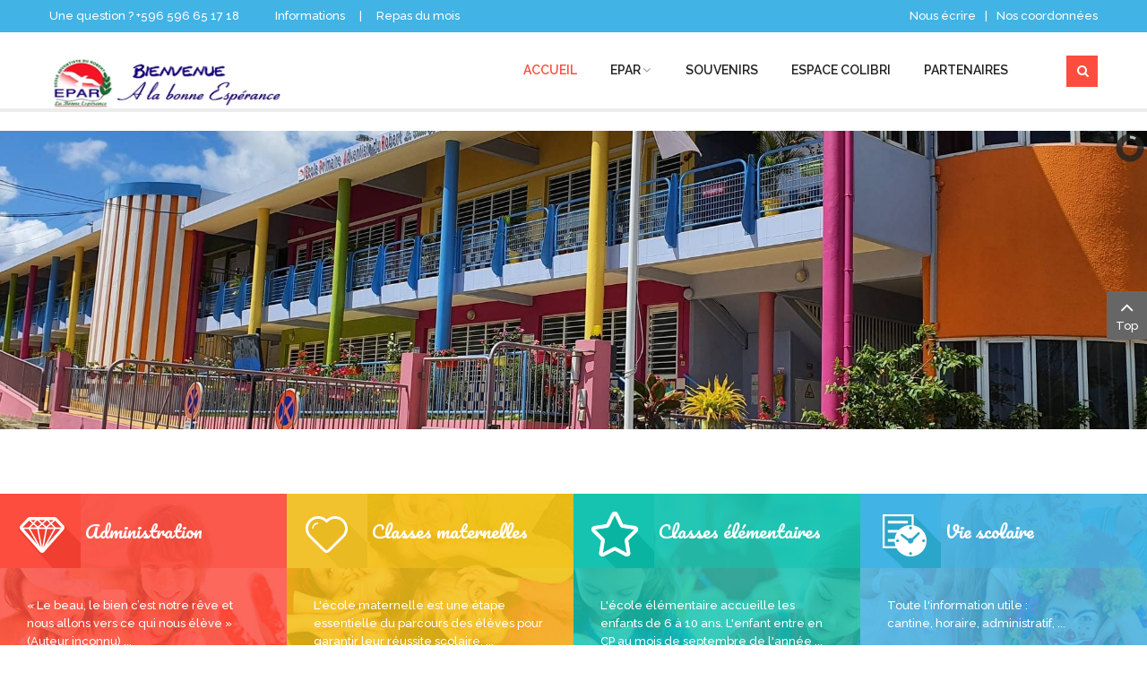

--- FILE ---
content_type: text/html; charset=utf-8
request_url: http://ecolepar.fr/index.php
body_size: 13070
content:
<!DOCTYPE html>
<html prefix="og: http://ogp.me/ns#"  lang="en-gb">
<head>
    <base href="http://ecolepar.fr/index.php" />
	<meta http-equiv="content-type" content="text/html; charset=utf-8" />
	<meta name="author" content="Super User" />
	<meta name="generator" content="SmartAddons.Com - the high quality products!" />
	<title>SJ Uking Responsive Joomla Kindergarten Template</title>
	<link href="https://cdn.jsdelivr.net/npm/simple-line-icons@2.4.1/css/simple-line-icons.css" rel="stylesheet" type="text/css" />
	<link href="/components/com_k2/css/k2.css?v=2.9.1" rel="stylesheet" type="text/css" />
	<link href="http://ecolepar.fr/plugins/editors/dropeditor/dropeditor.css" rel="stylesheet" type="text/css" />
	<link href="http://ecolepar.fr/media/dropeditor/customstyles.css" rel="stylesheet" type="text/css" />
	<link href="http://ecolepar.fr/media/dropeditor/titlestyles.css" rel="stylesheet" type="text/css" />
	<link href="/modules/mod_slideshowck/themes/default/css/camera.css" rel="stylesheet" type="text/css" />
	<link href="/modules/mod_sj_k2_listing_tabs/assets/css/sj-listing-tabs.css" rel="stylesheet" type="text/css" />
	<link href="/modules/mod_sj_k2_listing_tabs/assets/css/animate.css" rel="stylesheet" type="text/css" />
	<link href="/modules/mod_sj_k2_listing_tabs/assets/css/owl.carousel.css" rel="stylesheet" type="text/css" />
	<link href="/media/system/css/modal.css?db3f511c48439d007319c5837614b105" rel="stylesheet" type="text/css" />
	<link href="/plugins/system/jce/css/content.css?badb4208be409b1335b815dde676300e" rel="stylesheet" type="text/css" />
	<link href="/templates/sj_uking/asset/bootstrap/css/bootstrap.min.css" rel="stylesheet" type="text/css" />
	<link href="/templates/sj_uking/css/system/sticky.css" rel="stylesheet" type="text/css" />
	<link href="/templates/sj_uking/css/template-red.css" rel="stylesheet" type="text/css" />
	<link href="/templates/sj_uking/css/system/pattern.css" rel="stylesheet" type="text/css" />
	<link href="/templates/sj_uking/css/your_css.css" rel="stylesheet" type="text/css" />
	<link href="/templates/sj_uking/asset/fonts/awesome/css/font-awesome.min.css" rel="stylesheet" type="text/css" />
	<link href="/templates/sj_uking/css/responsive.css" rel="stylesheet" type="text/css" />
	<link href="http://fonts.googleapis.com/css?family=Raleway:200,300,400,500,600,700,800,900&amp;subset=latin,latin-ext" rel="stylesheet" type="text/css" />
	<link href="http://fonts.googleapis.com/css?family=Montserrat&amp;subset=latin,latin-ext" rel="stylesheet" type="text/css" />
	<link href="http://fonts.googleapis.com/css?family=Pacifico&amp;subset=latin,latin-ext" rel="stylesheet" type="text/css" />
	<link href="/media/jui/css/chosen.css?db3f511c48439d007319c5837614b105" rel="stylesheet" type="text/css" />
	<link href="/media/com_finder/css/finder.css" rel="stylesheet" type="text/css" />
	<link href="/plugins/system/ytshortcodes/assets/css/shortcodes.css" rel="stylesheet" type="text/css" />
	<link href="http://ecolepar.fr/plugins/system/ytshortcodes/assets/css/font-awesome.min.css" rel="stylesheet" type="text/css" />
	<style type="text/css">
ol.ol-circles > li:before { background-color: #333333;}
ol.ol-boxes > li:before { background-color: #333333;}
#camera_wrap_140 .camera_pag_ul li img, #camera_wrap_140 .camera_thumbs_cont ul li > img {height:75px;}
#camera_wrap_140 .camera_caption {
	display: block;
	position: absolute;
}
#camera_wrap_140 .camera_caption > div {
	
}
#camera_wrap_140 .camera_caption > div div.camera_caption_title {
	
}
#camera_wrap_140 .camera_caption > div div.camera_caption_desc {
	
}

@media screen and (max-width: 480px) {
		#camera_wrap_140 .camera_caption {
			font-size: 0.6em !important;
		}
}ol.ol-circles > li:before { background-color: #333333;}
ol.ol-boxes > li:before { background-color: #333333;}
ol.ol-circles > li:before { background-color: #333333;}
ol.ol-boxes > li:before { background-color: #333333;}
ol.ol-circles > li:before { background-color: #333333;}
ol.ol-boxes > li:before { background-color: #333333;}
ol.ol-circles > li:before { background-color: #333333;}
ol.ol-boxes > li:before { background-color: #333333;}
.container{width:1200px}body, .about-us p, .custom-teacher .teacher-detail .t-type strong{font-family:Raleway}.home-ps-content1 .custom-title .des-montserrat{font-family:Montserrat}h1,h2,h3{font-family:Raleway}.article-text .article-aside, .article-text .content_rating, .wrap_breadcrumbs h3.modtitle, .catItemView .catItemHeader, .catItemView .catItemRatingBlock, .catItemView .catItemHitsBlock, .catItemView .catItemCategory, .catItemView .catItemDateModified, .itemView .itemHeader .toolTop, .itemRelated .itemRelatedinfor, .itemComments .commentInforDetail .commentDateReportReply, .tagItemList .tagItemView .tagItemHeader .tagItemDateCreated, .userItemList .userItemView .userItemHeader .userItemCommentsDate, .home-ps-content1 .custom-title h3, .home-ps-content2 .custom-box h3, .latestView .latestItemList .latestItemCommentsDate, .md-double .doubletitle .box-toptitle .modtitle, .custom-activities .box-att .a-name, .moduletabs .moduleItemDateCreated, .item-page .article-text .article-info, .genericView .catItemCommentsLink, .genericView .genericItemDateCreated{font-family:Pacifico}.pbck-container { max-width: 1000px}@media only screen and (min-width:801px){
.ckhide5 { display: none !important; } 
.ckstack5 > .inner { display: block; }
.ckstack5 > .inner > .blockck { float: none !important; width: auto !important; display: block; margin-left: 0 !important;}
}@media only screen and (max-width:800px) and (min-width:641px){
.ckhide4 { display: none !important; } 
.ckstack4 > .inner { display: block; }
.ckstack4 > .inner > .blockck { float: none !important; width: auto !important; display: block; margin-left: 0 !important;}
}@media only screen and (max-width:640px) and (min-width:481px){
.ckhide3 { display: none !important; } 
.ckstack3 > .inner { display: block; }
.ckstack3 > .inner > .blockck { float: none !important; width: auto !important; display: block; margin-left: 0 !important;}
}@media only screen and (max-width:480px) and (min-width:321px){
.ckhide2 { display: none !important; } 
.ckstack2 > .inner { display: block; }
.ckstack2 > .inner > .blockck { float: none !important; width: auto !important; display: block; margin-left: 0 !important;}
}@media only screen and (max-width:320px){
.ckhide1 { display: none !important; } 
.ckstack1 > .inner { display: block; }
.ckstack1 > .inner > .blockck { float: none !important; width: auto !important; display: block; margin-left: 0 !important;}
}
	</style>
	<script type="application/json" class="joomla-script-options new">{"csrf.token":"fa483895cf8c5d0518cc5310a9bed64b","system.paths":{"root":"","base":""}}</script>
	<script src="/media/jui/js/jquery.min.js?db3f511c48439d007319c5837614b105" type="text/javascript"></script>
	<script src="/media/jui/js/jquery-noconflict.js?db3f511c48439d007319c5837614b105" type="text/javascript"></script>
	<script src="/media/jui/js/jquery-migrate.min.js?db3f511c48439d007319c5837614b105" type="text/javascript"></script>
	<script src="/media/k2/assets/js/k2.frontend.js?v=2.9.1&amp;sitepath=/" type="text/javascript"></script>
	<script src="/media/com_slideshowck/assets/jquery.easing.1.3.js" type="text/javascript"></script>
	<script src="/media/com_slideshowck/assets/camera.js" type="text/javascript"></script>
	<script src="/modules/mod_sj_k2_listing_tabs/assets/js/owl.carousel.js" type="text/javascript"></script>
	<script src="/media/system/js/caption.js?db3f511c48439d007319c5837614b105" type="text/javascript"></script>
	<script src="/media/system/js/mootools-core.js?db3f511c48439d007319c5837614b105" type="text/javascript"></script>
	<script src="/media/system/js/core.js?db3f511c48439d007319c5837614b105" type="text/javascript"></script>
	<script src="/media/system/js/mootools-more.js?db3f511c48439d007319c5837614b105" type="text/javascript"></script>
	<script src="/media/system/js/modal.js?db3f511c48439d007319c5837614b105" type="text/javascript"></script>
	<script src="http://ecolepar.fr/templates/sj_uking/asset/bootstrap/js/bootstrap.min.js" type="text/javascript"></script>
	<script src="http://ecolepar.fr/templates/sj_uking/js/keepmenu.js" type="text/javascript"></script>
	<script src="http://ecolepar.fr/templates/sj_uking/js/ytsticky.js" type="text/javascript"></script>
	<script src="http://ecolepar.fr/templates/sj_uking/js/yt-script.js" type="text/javascript"></script>
	<script src="http://ecolepar.fr/templates/sj_uking/menusys/class/mega/assets/jquery.megamenu.js" type="text/javascript"></script>
	<script src="http://ecolepar.fr/templates/sj_uking/menusys/class/common/js/jquery.easing.1.3.js" type="text/javascript"></script>
	<script src="/media/jui/js/chosen.jquery.min.js?db3f511c48439d007319c5837614b105" type="text/javascript"></script>
	<script src="/media/jui/js/jquery.autocomplete.min.js" type="text/javascript"></script>
	<script src="http://ecolepar.fr/plugins/system/ytshortcodes/assets/js/prettify.js" type="text/javascript"></script>
	<script src="http://ecolepar.fr/plugins/system/ytshortcodes/assets/js/shortcodes.js" type="text/javascript"></script>
	<script type="text/javascript">

		jQuery(document).ready(function(){
			new Slideshowck('#camera_wrap_140', {
				height: '26,04%',
				minHeight: '150',
				pauseOnClick: false,
				hover: 1,
				fx: 'random',
				loader: 'pie',
				pagination: 1,
				thumbnails: 1,
				thumbheight: 75,
				thumbwidth: 100,
				time: 7000,
				transPeriod: 1500,
				alignment: 'center',
				autoAdvance: 1,
				mobileAutoAdvance: 1,
				portrait: 0,
				barDirection: 'leftToRight',
				imagePath: '/media/com_slideshowck/images/',
				lightbox: 'mediaboxck',
				fullpage: 0,
				mobileimageresolution: '0',
				navigationHover: true,
				mobileNavHover: true,
				navigation: true,
				playPause: true,
				barPosition: 'bottom',
				responsiveCaption: 0,
				keyboardNavigation: 0,
				container: ''
		});
}); 
jQuery(window).on('load',  function() {
				new JCaption('img.caption');
			});
		jQuery(function($) {
			SqueezeBox.initialize({});
			initSqueezeBox();
			$(document).on('subform-row-add', initSqueezeBox);

			function initSqueezeBox(event, container)
			{
				SqueezeBox.assign($(container || document).find('a.modal').get(), {
					parse: 'rel'
				});
			}
		});

		window.jModalClose = function () {
			SqueezeBox.close();
		};

		// Add extra modal close functionality for tinyMCE-based editors
		document.onreadystatechange = function () {
			if (document.readyState == 'interactive' && typeof tinyMCE != 'undefined' && tinyMCE)
			{
				if (typeof window.jModalClose_no_tinyMCE === 'undefined')
				{
					window.jModalClose_no_tinyMCE = typeof(jModalClose) == 'function'  ?  jModalClose  :  false;

					jModalClose = function () {
						if (window.jModalClose_no_tinyMCE) window.jModalClose_no_tinyMCE.apply(this, arguments);
						tinyMCE.activeEditor.windowManager.close();
					};
				}

				if (typeof window.SqueezeBoxClose_no_tinyMCE === 'undefined')
				{
					if (typeof(SqueezeBox) == 'undefined')  SqueezeBox = {};
					window.SqueezeBoxClose_no_tinyMCE = typeof(SqueezeBox.close) == 'function'  ?  SqueezeBox.close  :  false;

					SqueezeBox.close = function () {
						if (window.SqueezeBoxClose_no_tinyMCE)  window.SqueezeBoxClose_no_tinyMCE.apply(this, arguments);
						tinyMCE.activeEditor.windowManager.close();
					};
				}
			}
		};
		
	jQuery(function ($) {
		initChosen();
		$("body").on("subform-row-add", initChosen);

		function initChosen(event, container)
		{
			container = container || document;
			$(container).find("select").chosen({"disable_search_threshold":10,"search_contains":true,"allow_single_deselect":true,"placeholder_text_multiple":"Type or select some options","placeholder_text_single":"Select an option","no_results_text":"No results match"});
		}
	});
	jQuery(function($){ initTooltips(); $("body").on("subform-row-add", initTooltips); function initTooltips (event, container) { container = container || document;$(container).find(".hasTooltip").tooltip({"html": true,"container": "body"});} });
jQuery(document).ready(function() {
	var value, searchword = jQuery('#mod-finder-searchword');

		// Get the current value.
		value = searchword.val();

		// If the current value equals the default value, clear it.
		searchword.on('focus', function ()
		{
			var el = jQuery(this);

			if (el.val() === 'Search ...')
			{
				el.val('');
			}
		});

		// If the current value is empty, set the previous value.
		searchword.on('blur', function ()
		{
			var el = jQuery(this);

			if (!el.val())
			{
				el.val(value);
			}
		});

		jQuery('#mod-finder-searchform').on('submit', function (e)
		{
			e.stopPropagation();
			var advanced = jQuery('#mod-finder-advanced');

			// Disable select boxes with no value selected.
			if (advanced.length)
			{
				advanced.find('select').each(function (index, el)
				{
					var el = jQuery(el);

					if (!el.val())
					{
						el.attr('disabled', 'disabled');
					}
				});
			}
		});
	var suggest = jQuery('#mod-finder-searchword').autocomplete({
		serviceUrl: '/index.php/component/finder/?task=suggestions.suggest&amp;format=json&amp;tmpl=component',
		paramName: 'q',
		minChars: 1,
		maxHeight: 400,
		width: 300,
		zIndex: 9999,
		deferRequestBy: 500
	});});
	</script>
	<script type="text/javascript">var TMPL_NAME = "sj_uking";var TMPL_COOKIE = ["bgimage","themecolor","templateLayout","menustyle","activeNotice","typelayout"];</script>


    <meta name="HandheldFriendly" content="true"/>
    <meta name="format-detection" content="telephone=no">
    <meta name="apple-mobile-web-app-capable" content="YES" />
    <meta http-equiv="content-type" content="text/html; charset=utf-8" />

    <!-- META FOR IOS & HANDHELD -->
            <meta name="viewport" content="width=device-width, initial-scale=1.0, user-scalable=yes"/>
    
    <!-- LINK FOR FAVICON -->
            <link rel="icon" type="image/x-icon" href="/images/epar/logofavicon.jpg" />
    
    

</head>


<body id="bd" class="homepage home-layout1 res" >
    
    <div id="yt_wrapper" class="layout-wide">

        <section id="yt_top" class="block">                        <div class="container">
                            <div class="row">
                            		<div id="top1"  class="col-md-6 col-sm-7" >
			
<p class="yt_top-question">Une question ? +596 596 65 17 18</p>
<div class="yt_top-menu">
<ul>
<li><a href="#">Informations</a></li>
<li><a href="/index.php/2-explore/38-menus-cantine">Repas du mois</a></li>
</ul>
</div>

		</div>
				<div id="top2"  class="col-md-6 col-sm-5" >
			    	
	<div class="module _menu top_menu " >
	    	    <div class="modcontent clearfix">
			<ul class="nav menu">
<li class="item-178"><a href="#" >Nous écrire</a></li><li class="item-180"><a href="#" >Nos coordonnées</a></li></ul>
	    </div>
	</div>
    
		</div>
		                            </div>
                        </div>

                    </section>            <header id="yt_header" class="block">                        <div class="container">
                            <div class="row">
                            		<div id="yt_logo" class="col-lg-3 col-md-3 col-sm-8 col-xs-8"  >
						
			<a class="logo" href="http://ecolepar.fr/" title="EPAR ">
				<img data-placeholder="no" src="http://ecolepar.fr/images/epar/logo.jpg" alt="EPAR" style="width:260px;height:55px;"  />
			</a>
           
                </div>
				<div id="yt_mainmenu" class="col-lg-8 col-md-8 col-sm-2 col-xs-2"  >
			<ul id="meganavigator" class="clearfix navi "><li class="active level1 first  none">
    <a title="Accueil" class="active level1 first  none item-link" href="http://ecolepar.fr/"><span class="menu-title">Accueil</span></a>
    </li>

<li class="level1 havechild  none">
    <a title="EPAR" class="level1 havechild  none item-link" href="#"><span class="menu-title">EPAR</span><i class="fa fa-angle-down"></i></a>
            <!-- open mega-content div -->
        <div class="level2 menu mega-content" >
            <div class="mega-content-inner clearfix" >


                                    <div class="mega-col first one" >
                        <ul class="subnavi level2"><li class="level2 first  none">
    <a title="Le mot de la directrice" class="level2 first  none item-link" href="/index.php/joomla/explore"><span class="menu-icon"><span class="menu-title">Le mot de la directrice</span></span></a>
    </li>

<li class="level2  none">
    <a title="Présentation" class="level2  none item-link" href="/index.php/joomla/presentation"><span class="menu-title">Présentation</span></a>
    </li>

<li class="level2  none">
    <a title="Historique" class="level2  none item-link" href="/index.php/joomla/historique"><span class="menu-title">Historique</span></a>
    </li>

<li class="level2  none">
    <a title="Les classes dispensées" class="level2  none item-link" href="/index.php/joomla/les-classes-dispensees"><span class="menu-title">Les classes dispensées</span></a>
    </li>

<li class="level2 last  none">
    <a title="Le saviez vous" class="level2 last  none item-link" href="/index.php/joomla/le-saviez-vous"><span class="menu-title">Le saviez vous</span></a>
    </li>

</ul>                    </div>
                
        </div>
    </div>
        </li>

<li class="level1  none">
    <a title="Souvenirs" class="level1  none item-link" href="/index.php/souvenirs-en-partage"><span class="menu-title">Souvenirs</span></a>
    </li>

<li class="level1  none">
    <a title="Espace Colibri" class="level1  none item-link" href="https://colibri.ac-martinique.fr" target="_blank"><span class="menu-title">Espace Colibri</span></a>
    </li>

<li class="level1 last  none">
    <a title="Partenaires" class="level1 last  none item-link" href="/index.php/partenaires"><span class="menu-title">Partenaires</span></a>
    </li>

</ul><button class='btn-hamburger js-slideout-toggle hidden-lg' type='button'>
                <i class='fa fa-bars'></i>
        </button>    <script type="text/javascript">
                jQuery(function($){
            $('#meganavigator').megamenu({
                'wrap':'#yt_header .container',
                'easing': 'easeOutExpo',
                'mm_timeout': '250',
                'justify':'left'
            });
        });

    </script>
            </div>
				<div id="search"  class="col-lg-1 col-md-1 col-sm-2 col-xs-2" >
			    	
	<div class="module me_search " >
	    	    <div class="modcontent clearfix">
			<div class="dropdown me_search">
  	<button id="dropdownMenu1" type="button" class="dropdown-toggle" data-toggle="dropdown" aria-haspopup="true" aria-expanded="false"></button>
	<div class="dropdown-menu search" aria-labelledby="dropdownMenu1" >
		<form id="mod-finder-searchform" action="/index.php/component/finder/search" method="get" class="form-search">
			<div class="finderme_search">
				<input type="text" name="q" id="mod-finder-searchword" class="search-query input-medium" size="25" value="" placeholder="Search ..."/><button class="btn me_search finderme_search" type="submit" title="Go"><i class="fa fa-search icon-white"></i></button>
												<input type="hidden" name="Itemid" value="110" />			</div>
		</form>
	</div>
</div>	    </div>
	</div>
    
		</div>
		                            </div>
                        </div>

                    </header>            <section id="content" class="  no-left   no-right  block com_content">
                        <div  class="container">
                            <div  class="row">
                                <aside id="content_left" class="col-md-3 col-sm-12 hidden"></aside><div id="content_main" class="col-sm-12">			<div id="system-message-container">
	</div>

                <div id="yt_component">
             <div class="item-page  " itemscope itemtype="http://schema.org/Article">
    <meta itemprop="inLanguage" content="en-GB" />

     
    <div class="article-text">
    
        
                        
    
        
                
            <div class="articleBody" itemprop="articleBody">
        <div>    
		<div class="moduletable">
						<div class="slideshowck camera_wrap camera_amber_skin" id="camera_wrap_140">
			<div data-alt="Bienvenue à l' EPAR" data-thumb="/images/epar/bandeau/th/PhotoEPAR_80_th.jpg" data-src="/images/epar/bandeau/PhotoEPAR_80.jpg" >
														<div class="camera_caption moveFromLeft">
										<div class="camera_caption_title">
						Bienvenue à l' EPAR					</div>
															<div class="camera_caption_desc">
						Un pont vers l'avenir					</div>
																									</div>
									</div>
		<div data-alt="En route vers l'excellence" data-thumb="/images/epar/bandeau/th/INvestiture_th.jpg" data-src="/images/epar/bandeau/INvestiture.jpg" >
														<div class="camera_caption moveFromLeft">
										<div class="camera_caption_title">
						En route vers l'excellence					</div>
															<div class="camera_caption_desc">
						 					</div>
																									</div>
									</div>
		<div data-alt="Jadin Bokay" data-thumb="/images/epar/bandeau/th/Le jardin_th.jpg" data-src="/images/epar/bandeau/Le jardin.jpg" >
														<div class="camera_caption moveFromLeft">
										<div class="camera_caption_title">
						Jadin Bokay					</div>
															<div class="camera_caption_desc">
						A l'EPAR Le jardin c'est notre ADN					</div>
																									</div>
									</div>
</div>
<div style="clear:both;"></div>
		</div>
			<div class="moduletable home-ps-content2">
						
<div class="custom-box">
<div class="col-sm-3 box1">
<div class="custom-box-title">
<h3>Administration</h3>
</div>
<div class="custom-box-detail">
<p>« Le beau, le bien c’est notre rêve et nous allons vers ce qui nous élève » (Auteur inconnu) ...</p>
<div class="custom-readmore"><a href="/index.php/section-administrative">Lire la suite +</a></div>
</div>
</div>
<div class="col-sm-3 box2">
<div class="custom-box-title">
<h3>Classes maternelles</h3>
</div>
<div class="custom-box-detail">
<p>L'école maternelle est une étape essentielle du parcours des élèves pour garantir leur réussite scolaire. ...</p>
<div class="custom-readmore"><a href="/index.php/section-maternelle">Lire la suite +</a></div>
</div>
</div>
<div class="col-sm-3 box3">
<div class="custom-box-title">
<h3>Classes élémentaires</h3>
</div>
<div class="custom-box-detail">
<p>L'école élémentaire accueille les enfants de 6 à 10 ans. L'enfant entre en CP au mois de septembre de l'année ...</p>
<div class="custom-readmore"><a href="/index.php/section-elementaire">Lire la suite +</a></div>
</div>
</div>
<div class="col-sm-3 box4">
<div class="custom-box-title">
<h3>Vie scolaire</h3>
</div>
<div class="custom-box-detail">
<p>Toute l'information utile : <br /> cantine, horaire, administratif, ...</p>
<div class="custom-readmore"><a href="/index.php/2-explore/38-menus-cantine">Lire la suite +</a></div>
</div>
</div>
</div>
		</div>
	    
    <div class="module md-double  home-ps-content3">
	    <div class="container full-container">
	    		    		<div class="doubletitle">
	    			<div class="box-border-top">
	    				<i></i>
					</div>
		        	<div class="box-toptitle">
						<h3 class="modtitle">Nos activités</h3><div class="detail-top">Nos meilleurs outils pour nos enfants</div><div class="detail-bottom">Nos meilleurs outils pour nos enfants</div>					</div>			
					<div class="box-border-bot">
				 		<i class="fa fa-long-arrow-down"></i>
					</div>
				</div>
				
		    <div class="modcontent clearfix">
				
<div class="custom-activities">
<div class="row">
<div class="col-sm-6">
<ul class="ct-attleft">
<li class="box-att1">
<div class="box-att">
<div class="att-details col-sm-10">
<h3 class="a-name">Arbre des valeurs</h3>
<p class="a-details">Nam eros ante, rutrum a laoreef sociosqu ad litora torquent per conubia nostra. Class aptent taciti sociosqu ad.</p>
</div>
<div class="att-image col-sm-2"><img src="/images/bonus_page/home/ps3-icon1.png" alt="" /></div>
</div>
</li>
<li class="box-att2">
<div class="box-att">
<div class="att-details col-sm-10">
<h3 class="a-name">Jardinage</h3>
<p class="a-details">Nam eros ante, rutrum a laoreef sociosqu ad litora torquent per conubia nostra. Class aptent taciti sociosqu ad.</p>
</div>
<div class="att-image col-sm-2"><img src="/images/bonus_page/home/ps3-icon3.png" alt="" /></div>
</div>
</li>
<li class="box-att2">
<div class="box-att">
<div class="att-details col-sm-10">
<h3 class="a-name">Actions solidaires</h3>
<p class="a-details">Nam eros ante, rutrum a laoreef sociosqu ad litora torquent per conubia nostra. Class aptent taciti sociosqu ad.</p>
</div>
<div class="att-image col-sm-2"><img src="/images/bonus_page/home/ps3-icon3.png" alt="" /></div>
</div>
</li>
<li class="box-att3">
<div class="box-att">
<div class="att-details col-sm-10">
<h3 class="a-name">L'école des parents</h3>
<p class="a-details">Nam eros ante, rutrum a laoreef sociosqu ad litora torquent per conubia nostra. Class aptent taciti sociosqu ad.</p>
</div>
<div class="att-image col-sm-2"><img src="/images/bonus_page/home/ps3-icon5.png" alt="" /></div>
</div>
</li>
</ul>
</div>
<div class="col-sm-6">
<ul class="ct-attright">
<li class="box-att1">
<div class="box-att">
<div class="att-image col-sm-2"><img src="/images/bonus_page/home/ps3-icon2.png" alt="" /></div>
<div class="att-details col-sm-10">
<h3 class="a-name">Projets d'école</h3>
<p class="a-details">Nam eros ante, rutrum a laoreef sociosqu ad litora torquent per conubia nostra. Class aptent taciti sociosqu ad.</p>
</div>
</div>
</li>
<li class="box-att2">
<div class="box-att">
<div class="att-image col-sm-2"><img src="/images/bonus_page/home/ps3-icon4.png" alt="" /></div>
<div class="att-details col-sm-10">
<h3 class="a-name">Sorties pédagogiques</h3>
<p class="a-details">Nam eros ante, rutrum a laoreef sociosqu ad litora torquent per conubia nostra. Class aptent taciti sociosqu ad.</p>
</div>
</div>
</li>
<li class="box-att2">
<div class="box-att">
<div class="att-image col-sm-2"><img src="/images/bonus_page/home/ps3-icon4.png" alt="" /></div>
<div class="att-details col-sm-10">
<h3 class="a-name">Cérémonie de graduation</h3>
<p class="a-details">Nam eros ante, rutrum a laoreef sociosqu ad litora torquent per conubia nostra. Class aptent taciti sociosqu ad.</p>
</div>
</div>
</li>
<li class="box-att3">
<div class="box-att">
<div class="att-image col-sm-2"><img src="/images/bonus_page/home/ps3-icon6.png" alt="" /></div>
<div class="att-details col-sm-10">
<h3 class="a-name">Outils technologiques</h3>
<p class="a-details">Nam eros ante, rutrum a laoreef sociosqu ad litora torquent per conubia nostra. Class aptent taciti sociosqu ad.</p>
</div>
</div>
</li>
</ul>
</div>
</div>
</div>
		    </div>
	    </div>
    </div>
        
    <div class="module md-double  home-ps-content8 no-bgtitle">
	    <div class="container full-container">
	    		    		<div class="doubletitle">
	    			<div class="box-border-top">
	    				<i></i>
					</div>
		        	<div class="box-toptitle">
						<h3 class="modtitle">Nos évènements</h3><div class="detail-top">A ne pas rater</div><div class="detail-bottom">A ne pas rater</div>					</div>			
					<div class="box-border-bot">
				 		<i class="fa fa-long-arrow-down"></i>
					</div>
				</div>
				
		    <div class="modcontent clearfix">
				    <!--[if lt IE 9]>
    <div id="sj_listing_tabs_11768883321769800659" class="sj-listing-tabs msie lt-ie9 first-load"><![endif]-->
    <!--[if IE 9]>
    <div id="sj_listing_tabs_11768883321769800659" class="sj-listing-tabs msie first-load"><![endif]-->
    <!--[if gt IE 9]><!-->
    <div id="sj_listing_tabs_11768883321769800659" class="sj-listing-tabs first-load"><!--<![endif]-->
                <div class="ltabs-wrap ">

            <!--Begin Tabs-->
            <div class="ltabs-tabs-container" data-delay="300"
                 data-duration="600"
                 data-effect="none"
                 data-ajaxurl="http://ecolepar.fr/index.php" data-modid="107">
                <div class="ltabs-tabs-wrap">
    <span class='ltabs-tab-selected'></span>
    <span class='ltabs-tab-arrow'>&#9660;</span>
    <ul class="ltabs-tabs cf">
                        <li class="ltabs-tab  "
                    data-category-id="8"
                    data-active-content=".items-category-8"
                    data-field_order="order"
                    >
                                        <span
                        class="ltabs-tab-label">Avril 2024					</span>
                </li>
                            <li class="ltabs-tab  "
                    data-category-id="9"
                    data-active-content=".items-category-9"
                    data-field_order="order"
                    >
                                        <span
                        class="ltabs-tab-label">Mai 2024					</span>
                </li>
                            <li class="ltabs-tab  "
                    data-category-id="10"
                    data-active-content=".items-category-10"
                    data-field_order="order"
                    >
                                        <span
                        class="ltabs-tab-label">Juin 2024					</span>
                </li>
                            <li class="ltabs-tab  "
                    data-category-id="13"
                    data-active-content=".items-category-13"
                    data-field_order="order"
                    >
                                        <span
                        class="ltabs-tab-label">Juillet 2024					</span>
                </li>
                            <li class="ltabs-tab  "
                    data-category-id="14"
                    data-active-content=".items-category-14"
                    data-field_order="order"
                    >
                                        <span
                        class="ltabs-tab-label">Aout 2024					</span>
                </li>
                            <li class="ltabs-tab  "
                    data-category-id="15"
                    data-active-content=".items-category-15"
                    data-field_order="order"
                    >
                                        <span
                        class="ltabs-tab-label">Septembre 2024					</span>
                </li>
                </ul>
</div>
            </div>
            <!-- End Tabs-->

            <div class="ltabs-items-container"><!--Begin Items-->
                				 
                <div class="ltabs-items  items-category-8">
									
					<div class="ltabs-items-inner owl2-carousel ltabs-slider ">
					                    
                                            <div class="ltabs-loading"></div>
                                    </div>
                												            </div>
			
            				 
                <div class="ltabs-items  items-category-9">
									
					<div class="ltabs-items-inner owl2-carousel ltabs-slider ">
					                    
                                            <div class="ltabs-loading"></div>
                                    </div>
                												            </div>
			
            				 
                <div class="ltabs-items  items-category-10">
									
					<div class="ltabs-items-inner owl2-carousel ltabs-slider ">
					                    
                                            <div class="ltabs-loading"></div>
                                    </div>
                												            </div>
			
            				 
                <div class="ltabs-items  items-category-13">
									
					<div class="ltabs-items-inner owl2-carousel ltabs-slider ">
					                    
                                            <div class="ltabs-loading"></div>
                                    </div>
                												            </div>
			
            				 
                <div class="ltabs-items  items-category-14">
									
					<div class="ltabs-items-inner owl2-carousel ltabs-slider ">
					                    
                                            <div class="ltabs-loading"></div>
                                    </div>
                												            </div>
			
            				 
                <div class="ltabs-items  items-category-15">
									
					<div class="ltabs-items-inner owl2-carousel ltabs-slider ">
					                    
                                            <div class="ltabs-loading"></div>
                                    </div>
                												            </div>
			
                    </div>
        <!--End Items-->
    </div>
        </div>




<script type="text/javascript">
//<![CDATA[
jQuery(document).ready(function ($) {
    ;
    (function (element) {
		
        var $element = $(element),
            $tab = $('.ltabs-tab', $element),
            $tab_label = $('.ltabs-tab-label', $tab),
            $tabs = $('.ltabs-tabs', $element),
            ajax_url = $tabs.parents('.ltabs-tabs-container').attr('data-ajaxurl'),
            effect = $tabs.parents('.ltabs-tabs-container').attr('data-effect'),
            delay = $tabs.parents('.ltabs-tabs-container').attr('data-delay'),
            duration = $tabs.parents('.ltabs-tabs-container').attr('data-duration'),
            rl_moduleid = $tabs.parents('.ltabs-tabs-container').attr('data-modid'),
            $items_content = $('.ltabs-items', $element),
            $items_inner = $('.ltabs-items-inner', $items_content),
            $items_first_active = $('.ltabs-items-selected', $element),
            $load_more = $('.ltabs-loadmore', $element),
            $btn_loadmore = $('.ltabs-loadmore-btn', $load_more),
            $select_box = $('.ltabs-selectbox', $element),
            $tab_label_select = $('.ltabs-tab-selected', $element);

        enableSelectBoxes();
        function enableSelectBoxes() {
            $tab_wrap = $('.ltabs-tabs-wrap', $element),
                $tab_label_select.html($('.ltabs-tab', $element).filter('.tab-sel').children('.ltabs-tab-label').html());
            if ($(window).innerWidth() <= 479) {
                $tab_wrap.addClass('ltabs-selectbox');
            } else {
                $tab_wrap.removeClass('ltabs-selectbox');
            }
        }

        $('span.ltabs-tab-selected, span.ltabs-tab-arrow', $element).click(function () {
            if ($('.ltabs-tabs', $element).hasClass('ltabs-open')) {
                $('.ltabs-tabs', $element).removeClass('ltabs-open');
            } else {
                $('.ltabs-tabs', $element).addClass('ltabs-open');
            }
        });

        $(window).resize(function () {
            if ($(window).innerWidth() <= 479) {
                $('.ltabs-tabs-wrap', $element).addClass('ltabs-selectbox');
            } else {
                $('.ltabs-tabs-wrap', $element).removeClass('ltabs-selectbox');
            }
        });

        function showAnimateItems(el) {
            var $_items = $('.new-ltabs-item', el), nub = 0;
            $('.ltabs-loadmore-btn', el).fadeOut('fast');
            $_items.each(function (i) {
                nub++;
                switch (effect) {
                    case 'none' :
                        $(this).css({'opacity': '1', 'filter': 'alpha(opacity = 100)'});
                        break;
                    default:
                        animatesItems($(this), nub * delay, i, el);
                }
                if (i == $_items.length - 1) {
                    $('.ltabs-loadmore-btn', el).fadeIn(delay);
                }
                $(this).removeClass('new-ltabs-item');
            });
        }

        function animatesItems($this, fdelay, i, el) {
            var $_items = $('.ltabs-item', el);
            $this.attr("style",
                "-webkit-animation:" + effect + " " + duration + "ms;"
                + "-moz-animation:" + effect + " " + duration + "ms;"
                + "-o-animation:" + effect + " " + duration + "ms;"
                + "-moz-animation-delay:" + fdelay + "ms;"
                + "-webkit-animation-delay:" + fdelay + "ms;"
                + "-o-animation-delay:" + fdelay + "ms;"
                + "animation-delay:" + fdelay + "ms;").delay(fdelay).animate({
                    opacity: 1,
                    filter: 'alpha(opacity = 100)'
                }, {
                    delay: 100
                });
            if (i == ($_items.length - 1)) {
                $(".ltabs-items-inner").addClass("play");
            }
        }
		
        showAnimateItems($items_first_active);
        $tab.on('click.tab', function () {
            var $this = $(this);
            if ($this.hasClass('tab-sel')) return false;
            if ($this.parents('.ltabs-tabs').hasClass('ltabs-open')) {
                $this.parents('.ltabs-tabs').removeClass('ltabs-open');
            }
            $tab.removeClass('tab-sel');
            $this.addClass('tab-sel');
            var items_active = $this.attr('data-active-content');
            var _items_active = $(items_active, $element);
						
            $items_content.removeClass('ltabs-items-selected');
            _items_active.addClass('ltabs-items-selected');
            $tab_label_select.html($tab.filter('.tab-sel').children('.ltabs-tab-label').html());
            var $loading = $('.ltabs-loading', _items_active);
            var loaded = _items_active.hasClass('ltabs-items-loaded');
            if (!loaded && !_items_active.hasClass('ltabs-process')) {
                _items_active.addClass('ltabs-process');
                var category_id = $this.attr('data-category-id');
                var field_order = $this.attr('data-field_order');
				$('#sj_listing_tabs_11768883321769800659 .ltabs-item').css('opacity','0');
				$('#sj_listing_tabs_11768883321769800659 .ltabs-item').css('display','none');
				
                $loading.show();
                $.ajax({
                    type: 'POST',
                    url: ajax_url,
                    data: {
                        listing_tabs_moduleid: rl_moduleid,
                        is_ajax_listing_tabs: 1,
                        ajax_reslisting_start: 0,
                        categoryid: category_id,
                        time_temp: '1769800659366952907',
                        field_order: field_order,
						limitstart:$this.parent().attr('data-rl_start'),
						sj_class_responsive: '11768883321769800659',
						field_responsive :category_id,
						                    },
                    success: function (data) {
						
						data_item = data.split(':123::::123');
						data = data_item[1];
						data = $.parseJSON(data);
						
                        if (data.items_markup != '') {
                            $('.ltabs-items-inner', _items_active).html(data.items_markup);
                            _items_active.addClass('ltabs-items-loaded').removeClass('ltabs-process');
                            //$loading.remove();
                            showAnimateItems(_items_active);
                            updateStatus(_items_active);  
																var total_product = 4;
									var nb_column1 = 2,
										  nb_column2 = 2,
										  nb_column3 = 1,
										  nb_column4 = 1;
										  $('#sj_listing_tabs_11768883321769800659 .ltabs-item').css('display','block');
										  $('#sj_listing_tabs_11768883321769800659 .ltabs-item').css('opacity','1');
										  $('#sj_listing_tabs_11768883321769800659 .ltabs-items-selected .owl2-carousel').owlCarousel({
												nav: 0,
												dots: false,
												margin: 0,
												rtl: true,
												loop:  1,
												autoplay: 0,
												autoplayHoverPause: 1,
												autoplayTimeout: 5000,
												autoplaySpeed: 2000,
												mouseDrag: 1,
												touchDrag: 1,
												navRewind: true,
												navText: [ '<', '>' ],
												
												responsive: {
													0: {
														items: nb_column4,
														nav: total_product <= nb_column4 ? false : ((0) ? true: false),
													},
													480: {
														items: nb_column3,
														nav: total_product <= nb_column3 ? false : ((0) ? true: false),
													},
													768: {
														items: nb_column2,
														nav: total_product <= nb_column2 ? false : ((0) ? true: false),
													},
													1200: {
														items: nb_column1,
														nav: total_product <= nb_column1 ? false : ((0) ? true: false),
													},
												}
										 });
														                        }
                    },
                    dataType: 'text'
                });

            } else {
								 $('.ltabs-item', $items_content).removeAttr('style').addClass('new-ltabs-item').css('opacity', 1);
				 var owl = $('.ltabs-items-inner', _items_active);
				 owl = owl.data('owlCarousel');
				 if (typeof owl === 'undefined') {
				 } else {
				  owl.onResize();
				 }
												
            }
        });

        function updateStatus($el) {
            $('.ltabs-loadmore-btn', $el).removeClass('loading');
            var countitem = $('.ltabs-item', $el).length;
            $('.ltabs-image-loading', $el).css({display: 'none'});
            $('.ltabs-loadmore-btn', $el).parent().attr('data-rl_start', countitem);
            var rl_total = $('.ltabs-loadmore-btn', $el).parent().attr('data-rl_total');
            var rl_load = $('.ltabs-loadmore-btn', $el).parent().attr('data-rl_load');
            var rl_allready = $('.ltabs-loadmore-btn', $el).parent().attr('data-rl_allready');

            if (countitem >= rl_total) {
                $('.ltabs-loadmore-btn', $el).addClass('loaded');
                $('.ltabs-image-loading', $el).css({display: 'none'});
                $('.ltabs-loadmore-btn', $el).attr('data-label', rl_allready);
                $('.ltabs-loadmore-btn', $el).removeClass('loading');
            }
        }
		
        $btn_loadmore.on('click.loadmore', function () {
            var $this = $(this);
            if ($this.hasClass('loaded') || $this.hasClass('loading')) {
                return false;
            } else {
                $this.addClass('loading');
                $('.ltabs-image-loading', $this).css({display: 'inline-block'});
                var rl_start = $this.parent().attr('data-rl_start'),
                    rl_moduleid = $this.parent().attr('data-modid'),
                    rl_ajaxurl = $this.parent().attr('data-ajaxurl'),
                    effect = $this.parent().attr('data-effect'),
                    category_id = $this.parent().attr('data-categoryid'),
                    items_active = $this.parent().attr('data-active-content');
					field_order = $this.parent().attr('data-rl-field_order');
					var _items_active = $(items_active, $element);
					var start = $this.parent().attr('data-rl_start');
					$.ajax({
						type: 'POST',
						url: rl_ajaxurl,
						data: {
							listing_tabs_moduleid: rl_moduleid,
							is_ajax_listing_tabs: 1,
							ajax_reslisting_start: rl_start,
							categoryid: category_id,
							time_temp: '17698006591763655330',
							field_order: field_order,
							sj_class_responsive: '11768883321769800659',
							limitstart:$this.parent().attr('data-rl_start')
						},
						success: function (data) {
							if (data.items_markup != '') {
								$(data.items_markup).insertAfter($('.ltabs-item', _items_active).nextAll().last());
								$('.ltabs-image-loading', $this).css({display: 'none'});
								showAnimateItems(_items_active);
								updateStatus(_items_active);
							}
						}, dataType: 'json'
					});
            }
            return false;
        });
				$('#sj_listing_tabs_11768883321769800659 .responsive-content-loadmore').css('display','none');
					 
		$('.ltabs-loading').css('display','none');
    })('#sj_listing_tabs_11768883321769800659');
	
	
});
//-->
</script>
    <script type="text/javascript">
        jQuery(document).ready(function($){
			var total_product = 4;
            var $tag_id = $('#sj_listing_tabs_11768883321769800659'),
                parent_active = 	$('sj_listing_tabs_11768883321769800659', $tag_id),
                total_product = parent_active.data('total'),
                tab_active = $('.owl2-carousel',parent_active),
                nb_column1 = 2,
                nb_column2 = 2,
                nb_column3 = 1,
                nb_column4 = 1;
				$('#sj_listing_tabs_11768883321769800659 .ltabs-item').css('opacity','1');
				$('#sj_listing_tabs_11768883321769800659 .ltabs-items-selected .owl2-carousel').owlCarousel({
                nav: 0,
                dots: false,
                margin: 0,
				rtl: true,
                loop:  1,
                autoplay: 0,
                autoplayHoverPause: 1,
                autoplayTimeout: 5000,
                autoplaySpeed: 2000,
                mouseDrag: 1,
                touchDrag: 1,
                navRewind: true,
            	navText: [ '', '' ],
                responsive: {
                    0: {
                        items: nb_column4,
                        nav: total_product <= nb_column4 ? false : ((0) ? true: false),
                    },
                    480: {
                        items: nb_column3,
                        nav: total_product <= nb_column3 ? false : ((0) ? true: false),
                    },
                    768: {
                        items: nb_column2,
                        nav: total_product <= nb_column2 ? false : ((0) ? true: false),
                    },
                    1200: {
                        items: nb_column1,
                        nav: total_product <= nb_column1 ? false : ((0) ? true: false),
                    },
                }
            });

        });
    </script>
		    </div>
	    </div>
    </div>
    </div>    </div>

    
    </div>
                        </div>

        </div>
		</div><aside id="content_right" class="col-md-3 col-sm-12 hidden"></aside>                            </div >
                        </div >

                    </section>                    <footer id="yt_footer" class="block">                        <div class="container">
                            <div class="row">
                            		<div id="yt_copyright" class="col-sm-12"  >
					
       
		
	
					<div class="copyright">
				Copyright © 2026 EPAR. Tpus droits réservés			</div>
				
		<!-- 
        You CAN NOT remove (or unreadable) those links without permission. Removing the link and template sponsor Please visit smartaddons.com or contact with e-mail (contact@ytcvn.com) If you don't want to link back to smartaddons.com, you can always pay a link removal donation. This will allow you to use the template link free on one domain name. Also, kindly send me the site's url so I can include it on my list of verified users. 
        -->
		<div class="designby copyright_middle">
			. Designed by <a target="sj_market" title="Visit SmartAddons!" href="http://www.smartaddons.com/">SmartAddons.Com</a>
		</div>   
		                </div>
		                            </div>
                        </div>

                    </footer>            

    </div>
    
		<div id="resmenu" class="slideout-menu hidden-lg">
			<ul class="nav resmenu">
			    <li><a title="Accueil" href='http://ecolepar.fr/' class="active">Accueil</a>        </li>
        <li class="haveChild level1"><a title="EPAR" href='#'>EPAR</a>							<span class="menuress-toggle"></span>
            				<div class="res-wrapnav">
				<ul class="nav">
			    <li><a title="Le mot de la directrice" href='/index.php/joomla/explore'>Le mot de la directrice</a>        </li>
        <li><a title="Présentation" href='/index.php/joomla/presentation'>Présentation</a>        </li>
        <li><a title="Historique" href='/index.php/joomla/historique'>Historique</a>        </li>
        <li><a title="Les classes dispensées" href='/index.php/joomla/les-classes-dispensees'>Les classes dispensées</a>        </li>
        <li><a title="Le saviez vous" href='/index.php/joomla/le-saviez-vous'>Le saviez vous</a>        </li>
    				</ul>
				</div>
			</li>
            <li><a title="Souvenirs" href='/index.php/souvenirs-en-partage'>Souvenirs</a>        </li>
        <li><a title="Espace Colibri" href='https://colibri.ac-martinique.fr'>Espace Colibri</a>        </li>
        <li><a title="Partenaires" href='/index.php/partenaires'>Partenaires</a>        </li>
    			</ul>
		</div>
		<script type="text/javascript">
		jQuery(document).ready(function($){
			var slideout = jQuery('#resmenu');
			var widthMenu = $('.slideout-menu').width(); 
			
			slideout.css({left:-widthMenu});
			
			var bd = jQuery('<div class="slide-modal modal-backdrop fade in"></div>');
			jQuery('.js-slideout-toggle').on('click', function() {
				slideout.animate({left:"0px"});
				bd.appendTo(document.body);
			});
			
			jQuery('body').on('touchstart click','.slide-modal', function(e){
				e.stopPropagation(); e.preventDefault();
				jQuery(this).closest('.slide-modal').remove();
				slideout.animate({left:-widthMenu});
			});

		});
		</script>
	
		
        
	<script type="text/javascript">
		jQuery(document).ready(function($){
			var events = 'click';
			
						
			
					});
	</script>








    <a id="yt-totop" class="backtotop" href="#"><i class="fa fa-angle-up"></i> Top </a>
    <script type="text/javascript">
        jQuery('.backtotop').click(function () {
            jQuery('body,html').animate({
                    scrollTop:0
                }, 1200);
            return false;
        });
		
		
    </script>






<script  type="text/javascript">
						function jSelectShortcode(text) {
							jQuery("#yt_shorcodes").removeClass("open");
							text = text.replace(/'/g, '"');
							//1.Editor Content
							if(document.getElementById('jform_articletext') != null) {
								jInsertEditorText(text, 'jform_articletext');
							}
							if(document.getElementById('jform_description') != null) {
								jInsertEditorText(text, 'jform_description');
							}

							//2.Editor K2
							if(document.getElementById('description') != null) {
								jInsertEditorText(text, 'description');
							}
							if(document.getElementById('text') != null) {
								jInsertEditorText(text, 'text');
							}
							//3.Editor VirtueMart
							if(document.getElementById('category_description') != null) {
								jInsertEditorText(text, 'category_description');
							}
							if(document.getElementById('product_desc') != null) {
								jInsertEditorText(text, 'product_desc');
							}
							//4.Editor Contact
							if(document.getElementById('jform_misc') != null) {
								jInsertEditorText(text, 'jform_misc');
							}
							//5.Editor Easyblog
							if(document.getElementById('write_content') != null) {
								jInsertEditorText(text, 'write_content');
							}
							//6.Editor Joomshoping
							if(document.getElementById('description1') != null) {
								jInsertEditorText(text, 'description1');
							}
							//6.Editor HTML
							if(document.getElementById('jform_content') != null) {
								jInsertEditorText(text, 'jform_content');
							}
							SqueezeBox.close();
						}
				   </script></body>
</html>


--- FILE ---
content_type: text/css
request_url: http://ecolepar.fr/templates/sj_uking/css/system/sticky.css
body_size: 2660
content:
.clearfix {
  *zoom: 1;
}
.clearfix:before,
.clearfix:after {
  display: table;
  content: "";
  line-height: 0;
}
.clearfix:after {
  clear: both;
}
.hide-text {
  font: 0/0 a;
  color: transparent;
  text-shadow: none;
  background-color: transparent;
  border: 0;
}
.input-block-level {
  display: block;
  width: 100%;
  min-height: ;
  -webkit-box-sizing: border-box;
  -moz-box-sizing: border-box;
  box-sizing: border-box;
}
#yt_sticky_top .btn-special {
  bottom: -130px;
}
#yt_sticky_top .btn-special-close {
  bottom: auto;
  top: 0;
}
#yt_sticky_bottom .btn-special {
  top: -35px;
  border-radius: 5px 5px 0 0;
}
#yt_sticky_bottom .btn-special-close {
  top: auto;
  bottom: 0;
}
div.yt-slideBar {
  width: 100%;
  height: 100%;
  background: rgba(0,0,0,0.8);
  position: fixed;
  z-index: 920;
}
div.yt-slideBar h3.modtitle {
  border: none;
  margin: 0 0 10px;
  padding: 0;
  background: transparent;
}
div.yt-slideBar .yt-notice {
  position: relative;
  z-index: 8;
}
div.yt-slideBar .yt-notice .module {
  padding: 10px 0;
  margin: 0;
  color: #ccc;
}
div.yt-slideBar .btn-special-close {
  position: absolute;
  right: 0;
  left: auto;
  width: 45px;
  line-height: 130px;
  height: 130px;
  top: 0;
  color: #fff;
  z-index: 25;
  font-size: 16px;
  cursor: pointer;
  text-align: center;
}
div.yt-slideBar .btn-special-close i {
  margin: 0;
}
.sticky-top {
  position: absolute;
  right: 0;
  left: auto;
  width: 45px;
  line-height: 130px;
  height: 130px;
  top: 0;
  color: #fff;
  z-index: 25;
  font-size: 16px;
  cursor: pointer;
  text-align: center;
  display: block;
  background: #fec107;
  z-index: 50;
}
.sticky-top i {
  margin: 0;
}
#yt_sticky_right {
  right: 0;
}
#yt_sticky_right .btn-special {
  right: 100%;
}
#yt_sticky_left {
  left: 0;
}
#yt_sticky_left .btn-special {
  left: 100%;
}
.yt-slidePanel {
  position: fixed;
  z-index: 250;
  top: 230px;
  padding: 0;
  width: 280px;
}
.yt-slidePanel .yt-sticky .module {
  width: 100%;
  position: absolute;
  z-index: 88;
  right: -100%;
  border: none;
}
.yt-slidePanel .yt-sticky .module .box-special {
  background: white;
  border: 5px solid #777;
  padding: 15px;
}
.yt-slidePanel .yt-sticky .module .btn-special {
  height: 50px;
  width: 45px;
  color: #fff;
  border-bottom: 1px solid #666;
  background-color: #777;
  display: block;
  position: absolute;
  cursor: pointer;
  text-align: center;
}
.yt-slidePanel .yt-sticky .module .btn-special span {
  font-size: 20px;
  line-height: 50px;
  width: 24px;
  margin: 0 4px 0 8px;
}
.yt-slidePanel .yt-sticky .module .btn-special:hover span {
  color: #fff;
  text-shadow: 0 0 7px rgba(255,255,255,0.7);
}


--- FILE ---
content_type: text/css
request_url: http://ecolepar.fr/templates/sj_uking/css/template-red.css
body_size: 394871
content:
.clearfix {
  *zoom: 1;
}
.clearfix:before,
.clearfix:after {
  display: table;
  content: "";
  line-height: 0;
}
.clearfix:after {
  clear: both;
}
.hide-text {
  font: 0/0 a;
  color: transparent;
  text-shadow: none;
  background-color: transparent;
  border: 0;
}
.input-block-level {
  display: block;
  width: 100%;
  min-height: ;
  -webkit-box-sizing: border-box;
  -moz-box-sizing: border-box;
  box-sizing: border-box;
}
@-webkit-keyframes comeDown {
  100% {
    -webkit-transform: translateY(0px);
  }
}
@keyframes comeDown {
  100% {
    transform: translateY(0px);
  }
}
@-webkit-keyframes mainmenu {
  0% {
    -webkit-transform: translateY(-95px);
  }
  100% {
    -webkit-transform: translateY(0px);
  }
}
@keyframes mainmenu {
  0% {
    transform: translateY(-95px);
  }
  100% {
    transform: translateY(0px);
  }
}
.backtotop {
  background-color: #666;
  width: 45px;
  top: 325px;
  right: 0px;
  padding: 5px 0;
  overflow: hidden;
  z-index: 10;
  position: fixed;
  display: block;
  text-align: center;
  -webkit-border-radius: 3px 0 0 3px;
  -moz-border-radius: 3px 0 0 3px;
  border-radius: 3px 0 0 3px;
  color: #fff;
}
.backtotop:hover,
.backtotop:focus {
  color: white;
  text-shadow: 0 0 7px rgba(255,255,255,0.7);
}
.backtotop i {
  font-size: 24px;
  margin: 0;
  display: block;
}
#yt_menuwrap.menu-fixed {
  width: 100%;
  margin: 0;
  position: fixed;
  top: 0;
  left: 0;
  z-index: 10;
  box-shadow: 0 1px 4px rgba(0,0,0,0.3);
}
#outer #cookieMessageContainer {
  top: auto;
  bottom: 0;
  text-align: center;
  color: #ccc;
  background-color: #111;
  background-color: rgba(18,18,18,0.8);
  zoom: 1;
  background-color: transparent \9;
  -ms-filter: "progid:DXImageTransform.Microsoft.gradient(startColorstr=#cc111111, endColorstr=#cc111111)";
  filter: progid:DXImageTransform.Microsoft.gradient(startColorstr=#cc111111, endColorstr=#cc111111);
}
#outer #cookieMessageContainer .fa {
  margin: 0 15px;
  padding: 3px 5px;
  background: #333;
  border-radius: 2px;
}
#outer #cookieMessageContainer a:hover {
  color: white;
}
.link {
  color: #fc4d3f;
  text-decoration: none;
}
.link:hover {
  color: #42B3E5;
}
.linkReverse {
  color: #42B3E5;
}
.linkReverse:hover {
  color: #fc4d3f;
}
.linkGray {
  color: #666;
}
.linkGray:hover {
  color: #fc4d3f;
}
.linkGraylighter {
  color: #999;
}
.linkGraylighter:hover {
  color: #fc4d3f;
}
.align-left {
  text-align: left !important;
}
.align-right {
  text-align: right !important;
}
.align-center {
  text-align: center !important;
}
.noitalic {
  font-style: normal !important;
}
.nobold {
  font-weight: normal !important;
}
.nomarginall {
  margin-left: 0 !important;
  margin-right: 0 !important;
  margin-top: 0 !important;
  margin-bottom: 0 !important;
}
.nopaddingall {
  padding-left: 0 !important;
  padding-right: 0 !important;
  padding-top: 0 !important;
  padding-bottom: 0 !important;
}
.nomargintop {
  margin-top: 0 !important;
}
.poscenter {
  display: table;
  margin: 0 auto;
}
.nomargin {
  margin: 0 !important;
}
.nomarginbottom {
  margin-bottom: 0 !important;
}
.nomarginleft {
  margin-left: 0 !important;
}
.nomarginright {
  margin-right: 0 !important;
}
.nopaddingtop {
  padding-top: 0 !important;
}
.nopaddingbottom {
  padding-bottom: 0 !important;
}
.nopaddingleft {
  padding-left: 0 !important;
}
.nopaddingright {
  padding-right: 0 !important;
}
i.fa-times:before {
  content: "\f00d";
}
.thumbnail.pull-left {
  margin: 0 10px 10px 0;
}
.thumbnail.pull-right {
  margin: 0 0 10px 10px;
}
.ico-hits,
.ico-user,
.ico-clock {
  width: 20px;
  height: 12px;
  background: url("../less/images/icon/icon_hits2.png") no-repeat;
  margin: -3px 5px 0 0;
  vertical-align: middle;
  display: inline-block;
}
.ico-user {
  width: 18px;
  height: 18px;
  background: url("../less/images/icon/icon_author.png") no-repeat;
}
.ico-clock {
  width: 16px;
  height: 16px;
  background: url("../less/images/icon/icon_date2.png") no-repeat;
}
.grayshadow {
  text-shadow: 1px 1px #575757, 2px 2px #575757, 3px 3px #575757, 4px 4px #575757, 5px 5px #575757, 6px 6px #575757, 7px 7px #575757, 8px 8px #575757, 9px 9px #575757, 10px 10px #575757, 11px 11px #5a5a5a, 12px 12px #5d5d5d, 13px 13px #606060, 14px 14px #636363, 15px 15px #666666;
}
h1,
h2,
h3,
h4,
h5,
h6 {
  margin: 0 0 12px;
}
h1 {
  font-size: 200%;
  line-height: 115%;
}
h2 {
  font-size: 160%;
  line-height: 110%;
}
h3 {
  font-size: 130%;
  line-height: 110%;
}
h4 {
  font-size: 110%;
}
h5 {
  font-size: 91%;
}
h6 {
  font-size: 84%;
}
.com {
  color: #93a1a1;
}
.lit {
  color: #195f91;
}
.pun,
.opn,
.clo {
  color: #93a1a1;
}
.fun {
  color: #dc322f;
}
.str,
.atv {
  color: #D14;
}
.kwd,
.prettyprint .tag {
  color: #1e347b;
}
.typ,
.atn,
.dec,
.var {
  color: teal;
}
.pln {
  color: #48484c;
}
.clear {
  clear: both;
}
.prettyprint {
  padding: 8px;
  background-color: #f7f7f9;
  border: 1px solid #e1e1e8;
}
.prettyprint.linenums {
  box-shadow: inset 40px 0 0 #fbfbfc, inset 41px 0 0 #ececf0;
}
div.yt-typography div.page-header > h1 {
  color: #666;
  font-weight: bold;
  margin: 0 0 15px;
  line-height: 30px;
  font-size: 240%;
  text-transform: none;
  padding-bottom: 10px;
  border-bottom: 1px solid #ddd;
}
ol.linenums {
  margin: 0 0 0 33px;
}
ol.linenums li {
  padding-left: 12px;
  color: #bebec5;
  line-height: 20px;
  text-shadow: 0 1px 0 #fff;
  padding: 3px 0 3px 10px;
}
ol.linenums li:nth-last-child(odd) {
  background: #FCFCFC;
  -webkit-box-shadow: 0 1px 0 rgba(0, 0, 0, 0.05) inset, 0 1px 0 rgba(0, 0, 0, 0.05);
  -moz-box-shadow: 0 1px 0 rgba(0, 0, 0, 0.05) inset, 0 1px 0 rgba(0, 0, 0, 0.05);
  box-shadow: 0 1px 0 rgba(0, 0, 0, 0.05) inset, 0 1px 0 rgba(0, 0, 0, 0.05);
}
.bs-docs-example {
  position: relative;
  margin: 15px 0;
  padding: 39px 19px 14px;
  overflow: hidden;
  background-color: #fff;
  border: 1px solid #ddd;
  -webkit-border-radius: 4px;
  -moz-border-radius: 4px;
  border-radius: 4px;
}
.bs-docs-example h2.page-header {
  font-size: 180%;
  font-weight: bold;
  border-bottom: 1px solid #ddd;
  margin: 1.5em 0 1em;
  padding-bottom: 15px;
}
.bs-docs-example:after {
  content: "Example";
  position: absolute;
  top: -1px;
  left: -1px;
  padding: 3px 7px;
  font-size: 12px;
  font-weight: bold;
  background-color: #f5f5f5;
  border: 1px solid #ddd;
  color: #333333;
  -webkit-border-radius: 4px 0 4px 0;
  -moz-border-radius: 4px 0 4px 0;
  border-radius: 4px 0 4px 0;
}
.bs-docs-example + .prettyprint {
  margin-top: -20px;
  padding: 4px 0 0 8px;
  margin-bottom: 15px;
  overflow: hidden;
}
.example-sites {
  margin-left: 20px;
}
.example-sites img {
  max-width: 100%;
  margin: 0 auto;
}
.scrollspy-example {
  height: 200px;
  overflow: auto;
  position: relative;
}
code,
pre {
  font-family: Menlo, Monaco, Consolas, "Courier New", monospace;
}
code {
  display: inline-block;
}
span.highlight {
  color: #fff;
}
body {
  color: #777;
  background: #fff;
  font-size: 13px;
  font-weight: 500;
  line-height: 20px;
}
h1,
h2,
h3 {
  font-weight: 700;
}
.btn {
  border: none;
  border-radius: 0;
  box-shadow: none;
}
#yt_top {
  height: 36px;
  background: #42b3e5;
  color: #fff;
}
#yt_header {
  background: #fff;
  position: relative;
  z-index: 100;
  height: 89px;
  border-bottom: 4px solid #ececec;
}
#yt_header #yt_logo {
  -webkit-transition: all 0.3s ease-in-out;
  -moz-transition: all 0.3s ease-in-out;
  -o-transition: all 0.3s ease-in-out;
  transition: all 0.3s ease-in-out;
}
#yt_header #yt_logo .logo {
  -webkit-transition: all 0.3s ease-in-out;
  -moz-transition: all 0.3s ease-in-out;
  -o-transition: all 0.3s ease-in-out;
  transition: all 0.3s ease-in-out;
  display: block;
  padding: 30px 0 25px;
}
#yt_header.menu-fixed {
  position: fixed;
  width: 100%;
  top: 0;
}
#yt_slideshow {
  background: #013245;
  background: -moz-linear-gradient(left,#013245 0%,#002331 70%,#002331 100%);
  background: -webkit-linear-gradient(left,#013245 0%,#002331 70%,#002331 100%);
  background: linear-gradient(to right,#013245 0%,#002331 70%,#002331 100%);
  filter: progid:DXImageTransform.Microsoft.gradient(startColorstr='#013245',endColorstr='#002331',GradientType=1);
  color: #fff;
}
#yt_breadcrumb {
  min-height: 216px;
}
#yt_breadcrumb .module {
  margin: 0;
  padding: 0;
}
#content {
  background: #fff;
  padding: 70px 0 40px;
  z-index: 1;
  position: relative;
}
#content p {
  margin: 0;
}
.homepage #content {
  padding: 73px 0 113px;
  padding: 0;
}
.homepage #content .container {
  width: 100%;
}
.homepage #content .container #content_main.col-sm-12 {
  padding: 0;
}
.homepage #content .container .container {
  width: 1200px;
}
#yt_spotlight1 {
  background: #fff;
}
#yt_spotlight1 .container {
  width: 100%;
}
#yt_spotlight1 .container #bottom {
  padding: 0;
}
#yt_spotlight1 .container #bottom .module {
  padding: 0;
  margin: 0;
}
#yt_spotlight2 .module {
  margin: 0;
  padding: 30px 0;
}
#yt_spotlight2 .module h3.modtitle {
  margin: 0;
}
#yt_spotlight2 #bottom2 {
  border-left: 1px solid #4f4f4f;
}
#yt_spotlight3 {
  border-top: 1px solid #4f4f4f;
  padding: 95px 0 0;
  color: #c3c3c3;
  min-height: 504px;
}
#yt_spotlight3 .module .modtitle {
  margin-bottom: 22px;
}
#yt_spotlight2 .module h3.modtitle,
#yt_spotlight3 .module h3.modtitle {
  color: #fff;
}
#yt_footer {
  color: #fff;
  text-align: center;
  font-size: 13px;
  line-height: 30px;
  background: #fc4d3f;
  border-top: 1px solid #504f4f;
}
#yt_footer .container #yt_copyright div {
  display: inline-block;
  padding: 15px 0;
}
#yt_footer .container #yt_copyright a {
  color: #fff;
}
#yt_footer .container #yt_copyright a:hover {
  color: #42B3E5;
}
@media (max-width: 1024px) {
  .no-res {
    width: 1190px;
  }
}
.rtl #yt_spotlight2 #bottom2 {
  border-right: 1px solid #4f4f4f;
  border-left: none;
}
a {
  color: #fc4d3f;
}
a:hover {
  color: #42B3E5;
  text-decoration: none;
}
a:focus {
  outline: none;
  text-decoration: none;
}
*::selection {
  background: #fc4d3f;
  color: #fff;
}
*::-moz-selection {
  background: #fc4d3f;
  color: #fff;
}
.badge,
.label {
  display: inline-block;
}
pre {
  border: none;
  border-left: 3px solid #fc4d3f;
  line-height: 30px;
  border-radius: 0;
  font-size: 110%;
  padding: 20px;
  margin: 2em 0;
}
.textColor {
  color: #fc4d3f !important;
}
img {
  max-width: 100%;
}
div.img_caption {
  position: relative;
}
div.img_caption.left {
  margin: 0 1em 1em 0;
}
div.img_caption p.img_caption {
  font-size: 92%;
  font-weight: bold;
  padding: 5px 0 0;
  margin: 0;
  -webkit-box-sizing: border-box;
  -moz-box-sizing: border-box;
  box-sizing: border-box;
  background: #eee;
  border: 1px solid #ddd;
  border-top: none;
  box-shadow: 0 -1px 0 #fff inset;
}
div.caption {
  margin: 0 1em 1em 0;
  float: left;
}
div.yt-lightbox a img {
  width: auto;
}
pre.highlighter:before {
  background-color: #fc4d3f;
}
.no-modal {
  position: static;
  margin: 0;
  padding: 0;
  border: 0;
  box-shadow: none;
  display: inline-block;
  width: auto;
}
ul,
ol {
  padding-left: 12px;
}
ul li {
  line-height: 24px;
}
ul ul {
  list-style: disc;
}
ul.blank {
  list-style: none;
  margin: 0;
  padding: 0;
}
ul.latestnews.yt-list {
  margin: -10px -15px;
}
ul.latestnews.yt-list li:last-child {
  border-bottom: none;
}
ul.latestnews.yt-list li {
  border-bottom: 1px solid #f5f5f5;
  padding: 4px 15px;
}
ul.latestnews.yt-list li:hover {
  color: #fc4d3f;
  background: #f5f5f5;
}
ul.latestnews.yt-list li a {
  color: #777;
}
ul.latestnews.yt-list li a:hover {
  color: #fc4d3f;
}
ul.category {
  list-style: none;
  padding: 0;
}
ul.category li {
  border-bottom: 1px solid #ddd;
}
iframe {
  border: none;
}
select {
  padding: 5px;
}
#modlgn-remember {
  margin-top: 0;
}
input[type="radio"],
input[type="checkbox"] {
  margin-top: 3px;
}
input:focus:required:invalid:focus,
textarea:focus:required:invalid:focus,
select:focus:required:invalid:focus {
  border-color: #feaaa3;
}
input[type="text"]:focus,
textarea:focus,
input[type="password"]:focus,
input[type="datetime"]:focus,
input[type="datetime-local"],
input[type="date"]:focus,
input[type="month"]:focus,
input[type="time"]:focus,
input[type="week"]:focus,
input[type="number"]:focus,
input[type="email"]:focus,
input[type="url"]:focus,
input[type="search"]:focus,
input[type="tel"]:focus,
input[type="submit"]:focus,
select:focus,
input[type="file"]:focus,
input[type="radio"]:focus,
input[type="checkbox"]:focus,
.btn:focus,
button[type="submit"] {
  outline: 0 none;
}
label,
input,
button,
select,
textarea {
  font-size: 12px;
}
textarea,
input[type="text"],
input[type="password"],
input[type="datetime"],
input[type="datetime-local"],
input[type="date"],
input[type="month"],
input[type="time"],
input[type="week"],
input[type="number"],
input[type="email"],
input[type="url"],
input[type="search"],
input[type="tel"],
input[type="color"],
.uneditable-input {
  border-radius: 0;
  font-size: 12px;
  background: #fff;
  padding: 4px 6px;
  border: solid 1px #ccc;
  min-height: 36px;
}
fieldset legend {
  padding-bottom: 10px;
  border-bottom-color: #ccc;
}
.form-horizontal .control-group {
  margin-bottom: 15px;
}
.label {
  padding: 3px 5px;
  margin-right: 5px;
}
.button,
button,
.btReverse {
  background: #fc4d3f;
  color: #fff;
  padding: 8px 20px;
  display: inline-block;
  vertical-align: top;
  font-size: 14px;
  border: none;
  border-radius: 0px;
}
.button:hover,
button:hover {
  background: #eb1504;
  color: #fff;
}
.button:hover span,
button:hover span {
  color: #fff;
}
.btReverse {
  background: #42B3E5;
}
.btReverse:hover {
  background: #fc4d3f;
  color: #fff;
}
.form-horizontal .control-label {
  text-align: left;
}
form.box fieldset {
  border: 1px solid #ccc;
  padding: 0 10px 10px;
}
form.box legend {
  background: #fff;
  padding: 0 10px;
  width: auto;
  border: none;
  margin: 0;
  font-size: 110%;
  line-height: 100%;
}
.display-limit {
  padding: 1em 0;
  overflow: hidden;
}
.form-inline .input-append .add-on i {
  margin: 0 !important;
}
.form-inline .btn-primary .icon-search {
  vertical-align: 1px;
}
.tooltip {
  background: none;
  border: none;
}
div.tooltip.fade {
  background: transparent;
  border: none;
}
.tip-wrap {
  z-index: 999;
}
.tip-wrap .tip {
  max-width: 350px;
  padding: 0px;
  border: 1px solid #777;
  background: #eee;
}
.tip-wrap .tip.badge-info {
  background-color: #2f96b4;
  padding: 2px 6px;
  border: none;
  box-shadow: 0;
  display: inline-block;
  position: relative;
  top: -2px;
}
.tip-wrap .tip .tip-title {
  background: #777;
  font-size: 12px;
  color: #fff;
  line-height: 20px;
  padding: 5px 10px;
  font-weight: bold;
}
.tip-wrap .tip .tip-text {
  color: #444;
  font-size: 108%;
  padding: 5px 10px;
}
table.category {
  width: 100%;
  margin-top: 20px;
}
table.category thead {
  background: #eee;
}
table.category thead tr th {
  background: #777;
  border-bottom: 2px solid #444;
  font-size: 118%;
  color: #fff;
  padding: 8px;
  text-align: left;
}
table.category thead tr th a {
  color: #fff;
}
table.category tbody tr:hover td {
  background-color: #f5f5f5;
}
table.category tbody tr td {
  padding: 8px;
  border-bottom: 1px solid #ddd;
}
table.category tbody tr td.list-hits,
table.category tbody tr td.hits {
  font-weight: bold;
}
#recaptcha_response_field {
  border-color: #ddd !important;
}
#system-message {
  margin: 0;
}
#system-message .alert {
  background: #fc4d3f;
  color: #fff;
}
#system-message .message {
  margin-bottom: 1.5em;
}
#system-message .message > ul {
  margin: 0;
  background-position: 5px 40%;
}
.system-unpublished .system-unpublished {
  margin: -10px;
  padding: 10px;
  border-top: 16px solid;
  border-bottom: 5px solid;
  position: relative;
}
.system-unpublished .system-unpublished:before {
  content: 'Unpublished';
  text-transform: uppercase;
  top: -19px;
  left: 10px;
  position: absolute;
  font-size: 0.8em;
  font-weight: bold;
}
span.highlight {
  background-color: #f16529 !important;
  -webkit-border-radius: 3px;
  -moz-border-radius: 3px;
  border-radius: 3px;
  color: #444;
}
.form-vertical .btn-toolbar {
  margin-bottom: 1em;
}
[class*="col-"] > .col-sm-12 {
  padding: 0px;
}
.form-validate .controls select {
  display: block !important;
}
.form-validate .hasTooltip {
  display: inline-block !important;
}
.form-validate .modal-button {
  background: #999;
  color: #fff;
}
.form-validate .modal {
  position: static;
  margin: 0;
  padding: 0;
  border: 0;
  box-shadow: none;
  display: inline-block;
  width: auto;
  padding: 6px 10px;
  margin: 0 5px;
}
.form-validate .radio input[type="radio"],
.form-validate .radio-inline input[type="radio"],
.form-validate .checkbox input[type="checkbox"],
.form-validate .checkbox-inline input[type="checkbox"] {
  margin: 5px;
}
.form-validate legend,
.form-validate .accordion-toggle {
  padding: 8px 10px;
  background: #ddd;
  margin-bottom: 10px;
  display: block;
}
.calendar .button {
  display: table-cell;
}
.jmodedit {
  background: #777;
  color: #fff;
  height: auto !important;
  width: 40px !important;
}
[class^="icon-"],
[class*=" icon-"] {
  font-family: FontAwesome;
  font-style: normal;
}
.icon-calendar:before {
  content: "\f073";
}
.icon-edit:before {
  content: "\f044";
}
.icon-remove:before {
  content: "\f00d";
}
.icon-search:before {
  content: "\f002";
}
#xmap {
  margin: 20px;
}
#xmap ul li {
  list-style: none;
}
#xmap ul li a,
#xmap ul li span {
  display: inline-block;
  padding: 0 10px;
  color: #666;
}
#xmap ul li a:hover,
#xmap ul li span:hover {
  color: #fc4d3f;
}
#xmap ul li a:before,
#xmap ul li span:before {
  content: "";
  font-family: FontAwesome;
  font-size: 14px;
  margin-right: 8px;
}
#xmap ul ul.level_1 {
  margin-left: 20px;
}
#xmap ul ul.level_1 li {
  padding: 0;
}
div.categories-list > div {
  margin-bottom: 2em;
}
div.categories-list > div h3.item-title .badge {
  position: relative;
  top: -3px;
}
.blog .page-header {
  color: #000;
  margin: 0;
  text-transform: uppercase;
}
.blog .heading-category {
  color: #000;
  margin: 0;
  text-transform: uppercase;
  padding-bottom: 20px;
}
.blog .category-desc img {
  margin-bottom: 15px;
}
.blog .category-desc p {
  margin: 0;
}
.blog .row.items-row .col-sm-6 .wrap-article,
.blog .row.items-row .col-sm-4 .wrap-article,
.blog .row.items-row .col-sm-3 .wrap-article,
.blog .row.items-leading .item.col-sm-6 .wrap-article,
.blog .row.items-leading .item.col-sm-4 .wrap-article,
.blog .row.items-leading .item.col-sm-3 .wrap-article {
  border-bottom: none;
}
.blog .row:first-child .item .wrap-article,
.blog .row:first-child .item.col-sm-6 .wrap-article,
.blog .row:first-child .item.col-sm-4 .wrap-article,
.blog .row:first-child .item.col-sm-3 .wrap-article {
  padding-top: 0;
}
.blog .row:first-child.items-leading .item .wrap-article {
  padding-top: 50px;
}
.blog .row:first-child.items-leading .item:first-child .wrap-article {
  padding-top: 0;
}
.blog .row.items-leading .item .article-header h3 {
  font-size: 18px;
  line-height: 22px;
}
.blog .row.items-leading .item .article-header h3 a {
  color: #898989;
  text-transform: uppercase;
  font-weight: 700;
}
.blog .row.items-leading .item .article-header h3 a:hover {
  color: #fc4d3f;
}
.blog .row.items-leading .item .article-header h2 {
  margin: 0;
}
.blog .row.items-leading .item .article-header h2 a {
  font-size: 18px;
}
.blog .row.items-leading .item .article-aside {
  overflow: hidden;
}
.blog .row.items-leading .item .article-aside .time {
  display: inline-block;
  font-family: 'Dosis', sans-serif;
}
.blog .row.items-leading .item .article-aside .article-info {
  margin-bottom: 15px;
  display: inline-block;
}
.blog .row.items-leading .item .article-aside .article-info dd:before {
  content: "/";
}
.blog .row.items-leading .item .article-aside .article-info dd:first-child:before {
  content: "";
}
.blog .row.items-leading .item .article-aside dd {
  display: inline-block;
  padding-right: 9px;
  white-space: nowrap;
  color: #fc4d3f;
  font-size: 16px;
}
.blog .row.items-leading .item .article-aside dd a {
  color: #fc4d3f;
}
.blog .row.items-leading .item .article-aside dd a:hover {
  color: #42B3E5;
}
.blog .row.items-leading .item .article-aside dd .fa {
  margin-right: 5px;
}
.blog .row.items-leading .item .article-intro {
  padding-bottom: 25px;
}
.blog .row.items-leading .item .wrap-article {
  padding: 50px 0 50px;
  border-bottom: 1px solid #ececec;
}
.blog .row.items-leading .item .wrap-article .article-img {
  position: relative;
  z-index: 0;
  -webkit-transition: all 0.2s ease-in-out;
  -moz-transition: all 0.2s ease-in-out;
  -o-transition: all 0.2s ease-in-out;
  transition: all 0.2s ease-in-out;
  overflow: hidden;
}
.blog .row.items-leading .item .wrap-article .article-img .item-image {
  float: none !important;
  position: relative;
  z-index: 0;
}
.blog .row.items-leading .item .wrap-article .article-text .page-header {
  padding: 0;
  border: none;
  margin: 22px 0 11px;
}
.blog .row.items-leading .item .wrap-article .article-text .page-header h2 {
  font-size: 16px;
  text-transform: uppercase;
  margin: 0;
  line-height: 25px;
}
.blog .row.items-leading .item .wrap-article .article-text .page-header h2 a {
  color: #000;
}
.blog .row.items-leading .item .wrap-article .article-text .page-header h2 a:hover {
  color: #fc4d3f;
}
.blog .row.items-leading .item .wrap-article .article-text a.button {
  -webkit-transition: all 0.2s ease-in-out;
  -moz-transition: all 0.2s ease-in-out;
  -o-transition: all 0.2s ease-in-out;
  transition: all 0.2s ease-in-out;
  text-transform: uppercase;
  font-size: 13px;
  font-weight: bold;
  padding: 13px 19px;
}
.blog .row.items-leading .item .wrap-article .article-text .readmore {
  margin: 25px 0 0;
}
.blog .row.items-leading .item .wrap-article:hover .article-img .item-image {
  background: #a00e02;
}
.blog .row.items-leading .item .wrap-article:hover .article-img .item-image img {
  opacity: 0.75;
}
.blog .row.items-leading .item .content_rating {
  margin-bottom: 15px;
}
.blog .row.items-leading .item .content_rating .unseen.element-invisible {
  float: left;
  color: #999;
  margin-right: 15px;
}
.blog .row.items-leading .item .item-tags  .label {
  padding: 5px;
  font-weight: normal;
  margin: 0;
}
.blog .row.items-leading .item.col-sm-6,
.blog .row.items-leading .item.col-sm-4,
.blog .row.items-leading .item.col-sm-3 {
  border: none;
}
.blog .row.items-leading .item.col-sm-6 .wrap-article .article-text .page-header h2,
.blog .row.items-leading .item.col-sm-4 .wrap-article .article-text .page-header h2,
.blog .row.items-leading .item.col-sm-3 .wrap-article .article-text .page-header h2 {
  font-size: 14px;
}
.blog .row.items-leading .item.col-sm-6,
.blog .row.items-leading .item.col-sm-4,
.blog .row.items-leading .item.col-sm-3,
.blog .row.items-leading .item.col-sm-12 {
  margin-bottom: 0;
}
.blog .row.items-leading .item.col-sm-6.leading-0 .wrap-article,
.blog .row.items-leading .item.col-sm-6.leading-1 .wrap-article,
.blog .row.items-leading .item.col-sm-4.leading-0 .wrap-article,
.blog .row.items-leading .item.col-sm-4.leading-1 .wrap-article,
.blog .row.items-leading .item.col-sm-4.leading-2 .wrap-article,
.blog .row.items-leading .item.col-sm-3.leading-0 .wrap-article,
.blog .row.items-leading .item.col-sm-3.leading-1 .wrap-article,
.blog .row.items-leading .item.col-sm-3.leading-2 .wrap-article {
  padding-top: 0;
}
.blog .row.items-leading .item.col-sm-6 .wrap-article,
.blog .row.items-leading .item.col-sm-4 .wrap-article,
.blog .row.items-leading .item.col-sm-3 .wrap-article {
  padding: 30px 0;
}
.blog .row.items-leading .item.col-sm-4.leading-3,
.blog .row.items-leading .item.col-sm-4.leading-6,
.blog .row.items-leading .item.col-sm-4.leading-9,
.blog .row.items-leading .item.col-sm-4.leading-12,
.blog .row.items-leading .item.col-sm-4.leading-15,
.blog .row.items-leading .item.col-sm-4.leading-18,
.blog .row.items-leading .item.col-sm-4.leading-21,
.blog .row.items-leading .item.col-sm-4.leading-24 {
  clear: both;
}
.blog .row .item.col-sm-6 .wrap-article,
.blog .row .item.col-sm-4 .wrap-article,
.blog .row .item.col-sm-3 .wrap-article {
  padding: 30px 0;
}
.blog .items-row .item .article-header h3 {
  font-size: 18px;
  line-height: 22px;
}
.blog .items-row .item .article-header h3 a {
  color: #898989;
  text-transform: uppercase;
  font-weight: 700;
}
.blog .items-row .item .article-header h3 a:hover {
  color: #fc4d3f;
}
.blog .items-row .item .article-header h2 {
  margin: 0;
}
.blog .items-row .item .article-header h2 a {
  font-size: 18px;
}
.blog .items-row .item .article-aside {
  overflow: hidden;
}
.blog .items-row .item .article-aside .time {
  display: inline-block;
  font-family: 'Dosis', sans-serif;
}
.blog .items-row .item .article-aside .article-info {
  margin-bottom: 15px;
  display: inline-block;
}
.blog .items-row .item .article-aside .article-info dd:before {
  content: "/";
}
.blog .items-row .item .article-aside .article-info dd:first-child:before {
  content: "";
}
.blog .items-row .item .article-aside dd {
  display: inline-block;
  padding-right: 9px;
  white-space: nowrap;
  color: #fc4d3f;
  font-size: 16px;
}
.blog .items-row .item .article-aside dd a {
  color: #fc4d3f;
}
.blog .items-row .item .article-aside dd a:hover {
  color: #42B3E5;
}
.blog .items-row .item .article-aside dd .fa {
  margin-right: 5px;
}
.blog .items-row .item .article-intro {
  padding-bottom: 25px;
}
.blog .items-row .item .wrap-article {
  padding: 50px 0 50px;
  border-bottom: 1px solid #ececec;
}
.blog .items-row .item .wrap-article .article-img {
  position: relative;
  z-index: 0;
  -webkit-transition: all 0.2s ease-in-out;
  -moz-transition: all 0.2s ease-in-out;
  -o-transition: all 0.2s ease-in-out;
  transition: all 0.2s ease-in-out;
  overflow: hidden;
}
.blog .items-row .item .wrap-article .article-img .item-image {
  float: none !important;
  position: relative;
  z-index: 0;
}
.blog .items-row .item .wrap-article .article-text .page-header {
  padding: 0;
  border: none;
  margin: 22px 0 11px;
}
.blog .items-row .item .wrap-article .article-text .page-header h2 {
  font-size: 16px;
  text-transform: uppercase;
  margin: 0;
  line-height: 25px;
}
.blog .items-row .item .wrap-article .article-text .page-header h2 a {
  color: #000;
}
.blog .items-row .item .wrap-article .article-text .page-header h2 a:hover {
  color: #fc4d3f;
}
.blog .items-row .item .wrap-article .article-text a.button {
  -webkit-transition: all 0.2s ease-in-out;
  -moz-transition: all 0.2s ease-in-out;
  -o-transition: all 0.2s ease-in-out;
  transition: all 0.2s ease-in-out;
  text-transform: uppercase;
  font-size: 13px;
  font-weight: bold;
  padding: 13px 19px;
}
.blog .items-row .item .wrap-article .article-text .readmore {
  margin: 25px 0 0;
}
.blog .items-row .item .wrap-article:hover .article-img .item-image {
  background: #a00e02;
}
.blog .items-row .item .wrap-article:hover .article-img .item-image img {
  opacity: 0.75;
}
.blog .items-row .item .content_rating {
  margin-bottom: 15px;
}
.blog .items-row .item .content_rating .unseen.element-invisible {
  float: left;
  color: #999;
  margin-right: 15px;
}
.blog .items-row .item .item-tags  .label {
  padding: 5px;
  font-weight: normal;
  margin: 0;
}
.blog .items-row .item.col-sm-6,
.blog .items-row .item.col-sm-4,
.blog .items-row .item.col-sm-3 {
  border: none;
}
.blog .items-row .item.col-sm-6 .wrap-article .article-text .page-header h2,
.blog .items-row .item.col-sm-4 .wrap-article .article-text .page-header h2,
.blog .items-row .item.col-sm-3 .wrap-article .article-text .page-header h2 {
  font-size: 14px;
}
.blog .items-row .item.col-sm-6,
.blog .items-row .item.col-sm-4,
.blog .items-row .item.col-sm-3,
.blog .items-row .item.col-sm-12 {
  margin-bottom: 0;
}
.blog.tag-category #adminForm .filters.btn-toolbar {
  margin-bottom: 20px;
}
.blog.tag-category #adminForm .category.list-striped li h3 a {
  font-size: 13px;
  font-weight: 500;
}
.blog.tag-category #adminForm .wrap-article {
  border: #ebebeb 1px solid;
  background: #fff;
  padding: 20px;
  margin-bottom: 30px;
}
.blog.tag-category #adminForm .wrap-article .article-img {
  position: relative;
  z-index: 0;
  -webkit-transition: all 0.2s ease-in-out;
  -moz-transition: all 0.2s ease-in-out;
  -o-transition: all 0.2s ease-in-out;
  transition: all 0.2s ease-in-out;
  overflow: hidden;
}
.blog.tag-category #adminForm .wrap-article .article-img .item-image {
  float: none !important;
  position: relative;
  z-index: 0;
  margin-bottom: 33px;
}
.blog.tag-category #adminForm .wrap-article .article-img a.button {
  width: 66px;
  height: 66px;
  text-indent: -9999em;
  position: absolute;
  opacity: 1;
  display: block;
  background: url(../images/styling/red/bt-readmore.png) 0 0 no-repeat;
  z-index: 1;
  left: 50%;
  margin-left: -33px;
  bottom: -100px;
  -webkit-transition: all 0.2s ease-in-out;
  -moz-transition: all 0.2s ease-in-out;
  -o-transition: all 0.2s ease-in-out;
  transition: all 0.2s ease-in-out;
}
.blog.tag-category #adminForm .wrap-article .article-text .catItemDateCreated {
  color: #fc4d3f;
  font-size: 16px;
}
.blog.tag-category #adminForm .wrap-article:hover .article-img .item-image {
  background: #a00e02;
}
.blog.tag-category #adminForm .wrap-article:hover .article-img .item-image img {
  opacity: 0.25;
}
.blog.tag-category #adminForm .wrap-article:hover .article-img a.button {
  bottom: 0;
}
.blog.tag-category .category-desc {
  margin-bottom: 20px;
}
.blog.tag-category form.row .item-image {
  float: none;
}
.blog.tag-category form.row .item-image img {
  margin-top: 0 !important;
}
.tag-category .article-info dd i {
  margin-right: 5px;
}
.tag-category .item .item-image {
  float: left;
}
.item-page .tags {
  margin-bottom: 30px;
}
.item-page .img-fulltext {
  position: relative;
}
.item-page .img-fulltext img {
  width: 100%;
  height: auto;
  max-width: none;
}
.item-page .img-fulltext a.modal {
  position: relative;
  display: block;
  z-index: 0;
}
.item-page .img-fulltext:hover {
  background: #fc4d3f;
}
.item-page .img-fulltext:hover img {
  opacity: 0.9;
}
.item-page .article-text .page-header {
  border: none;
  margin: 0;
  padding: 0;
}
.item-page .article-text .page-header h2 {
  font-size: 16px;
  text-transform: uppercase;
  color: #222;
  font-weight: 700;
  line-height: 26px;
  margin-bottom: 12px;
}
.item-page .article-text .article-info {
  margin-bottom: 18px;
  white-space: nowrap;
}
.item-page .article-text .article-info dd {
  display: inline-block;
  color: #fc4d3f;
  font-size: 16px;
}
.item-page .article-text .article-info dd.create:before {
  content: "";
  padding: 0;
}
.item-page .article-text .article-info dd:before {
  content: "/";
  padding: 0 5px 0 10px;
}
.item-page .article-text .article-info .fa {
  display: none;
}
.item-page .article-text .article-info a {
  color: #ccc;
}
.item-page .article-text .article-info a:hover {
  color: #fc4d3f;
}
.item-page .article-text .articleBody {
  margin-bottom: 20px;
}
.item-page .article-text .articleBody .detail-image .row {
  padding: 20px 0 28px;
}
.item-page .article-text .articleBody h5 {
  color: #222;
  font-weight: bold;
  text-transform: uppercase;
  margin: 0 0 9px;
  font-size: 13px;
}
.item-page .article-text .tags {
  margin: 15px 0 21px;
  text-transform: uppercase;
}
.item-page .article-text .tags a.label {
  color: #777;
  background: transparent;
  padding: 3px 0;
  font-size: 13px;
  font-weight: 600;
}
.item-page .article-text .tags a.label:hover {
  color: #fc4d3f;
}
.item-page .related-title {
  font-size: 26px;
  font-weight: 700;
  color: #252525;
  margin: 50px 0 45px;
  text-transform: uppercase;
}
.item-page .related-items {
  width: auto;
}
.item-page .related-items li {
  margin-bottom: 30px;
}
.item-page .related-items .img-fulltext {
  margin: 0;
}
.item-page .related-items .content {
  background: none;
  position: relative;
  z-index: 1;
  padding: 20px 0;
}
.item-page .related-items .content .related-item-title a {
  color: #252525;
  font-size: 14px;
  font-weight: 700;
  text-transform: uppercase;
  line-height: normal;
}
.item-page .related-items .content .related-item-title a:hover {
  color: #fc4d3f;
}
.item-page .related-items .content .related-item-info {
  white-space: nowrap;
}
.item-page .related-items .content .related-item-info div {
  display: inline-block;
  color: #898989;
}
.item-page .related-items .content .related-item-info div.related-item-date {
  font-family: 'Dosis', sans-serif;
}
.item-page .related-items .content .related-item-info div.related-item-author {
  font-weight: 700;
  color: #252525;
}
.item-page .related-items .content .related-item-info div.related-item-author span {
  font-weight: normal;
  color: #898989;
}
.item-page .related-items .content p {
  margin-left: 0 !important;
}
.item-page .related-items .owl-controls {
  position: absolute;
  top: -80px;
  right: 5px;
}
.item-page .related-items .owl-controls .owl-prev,
.item-page .related-items .owl-controls .owl-next {
  width: 30px;
  height: 40px;
  display: inline-block;
  background: #999999;
  color: #fff;
  text-align: center;
  line-height: 40px;
  margin-right: 10px;
}
.item-page .related-items .owl-controls .owl-prev .fa,
.item-page .related-items .owl-controls .owl-next .fa {
  font-size: 16px;
}
.item-page .related-items .owl-controls .owl-prev:hover,
.item-page .related-items .owl-controls .owl-next:hover {
  background: #fc4d3f;
}
.item-page .pager ul.pagination li {
  float: left;
}
.item-page .pager ul.pagination li a,
.item-page .pager ul.pagination li span {
  background-color: #f3f3f3;
  border: 1px solid #f3f3f3;
  border-radius: 0;
  display: block;
  margin: 0 0 0 5px;
  height: 32px;
  color: #666;
}
.item-page .pager ul.pagination li a .fa,
.item-page .pager ul.pagination li span .fa {
  margin: 0;
}
.item-page .pager ul.pagination li:hover a,
.item-page .pager ul.pagination li:hover span {
  color: #fff;
  background: #fc4d3f;
  border-color: #fc4d3f;
}
.item-page .pager ul.pagination li.active a,
.item-page .pager ul.pagination li.active span {
  color: #fff;
  background: #fc4d3f;
  border-color: #fc4d3f;
}
.item-page.item-page-with-img .article-text .page-header {
  margin: 30px 0 0;
}
div.archive .filter-search {
  background: #eee;
  border-color: #ddd;
  border-radius: 0;
}
div.archive .filter-search #limit {
  width: auto;
  margin-right: 5px;
}
div.archive .form-inline .filters .button {
  padding: 4px 20px 3px 20px;
}
div.archive #archive-items > div {
  border-top: 1px dotted #ccc;
  padding: 15px 0;
}
div.archive #archive-items > div:first-child {
  border-top: none;
}
div.archive #archive-items > div h2.item-title {
  margin: 0;
  font-size: 115%;
}
div.archive #archive-items > div dl.article-info {
  color: #999;
  margin: 0;
}
div.archive #archive-items > div dl.article-info dd {
  display: inline-block;
  font-size: 91.7%;
  line-height: 24px;
  margin: 0 10px 0 0;
  padding: 0;
}
div.archive #archive-items > div .intro > p {
  display: inline;
}
.pagination {
  margin: 50px 0 55px;
  padding: 0;
  width: 100%;
  text-align: center;
}
.pagination .counter {
  display: block;
  float: none;
  padding: 0 0 20px;
  width: 100%;
}
.pagination ul.pagination {
  position: relative;
  margin: 0;
  display: block;
}
.pagination ul.pagination li {
  display: inline-block;
}
.pagination ul.pagination li span,
.pagination ul.pagination li a {
  margin: 0 3px;
  border: none;
  font-size: 18px;
  -webkit-border-radius: inherit;
  -moz-border-radius: inherit;
  border-radius: inherit;
  color: #222;
  padding: 10px 17px 9px;
  background: #efefef;
  font-weight: bold;
}
.pagination ul.pagination li span:hover,
.pagination ul.pagination li a:hover {
  background: #fc4d3f;
  color: #fff;
}
.pagination ul.pagination li.active span {
  background: #fc4d3f;
  border-color: #fc4d3f;
  color: #fff;
}
.pagination ul.pagination li:last-child a,
.pagination ul.pagination li:first-child a {
  border: 2px solid #fc4d3f;
  background: #fff;
  color: #fc4d3f;
  padding: 8px 29px 7px;
  margin-right: 0;
}
.pagination ul.pagination li:last-child a:hover,
.pagination ul.pagination li:first-child a:hover {
  background: #fc4d3f;
  color: #fff;
}
.pagination ul.pagination li:last-child.active:before,
.pagination ul.pagination li:first-child.active:before {
  display: inline-block;
  font-family: FontAwesome;
  font-size: 18px;
  transform: translate(0px,0px);
  color: #fff;
  padding: 11px 31px 10px;
  background: #fc4d3f;
  cursor: default;
}
.pagination ul.pagination li:last-child.active span,
.pagination ul.pagination li:first-child.active span {
  display: none;
}
.pagination ul.pagination li:last-child {
  float: right;
}
.pagination ul.pagination li:last-child.active:before {
  content: "\f178";
}
.pagination ul.pagination li:first-child {
  float: left;
}
.pagination ul.pagination li:first-child.active:before {
  content: "\f177";
}
.pagenavcounter {
  font-size: 18px;
  font-weight: bold;
  margin-bottom: 1em;
}
.item-page .article-index {
  margin: 0px 0px 0px 20px;
}
.item-page .article-index .nav-stacked {
  border: solid 1px #ccc;
  border-radius: 0px;
  overflow: hidden;
}
.item-page .article-index .nav-stacked li {
  border-bottom: solid 1px #ccc;
  float: none;
}
.item-page .article-index .nav-stacked li a {
  border: none;
  margin: 0px;
  border-radius: 0px;
}
.item-page .article-index .nav-stacked li a.active,
.item-page .article-index .nav-stacked li a:hover {
  border: none;
  border-width: 0;
}
.pager li > a,
.pager li > span {
  border-radius: 0;
  background: #eee;
}
.search #searchForm .searchintro {
  margin: 15px 0;
}
.search #searchForm .phrases-box .controls .radio {
  margin: 10px 20px;
}
.search #searchForm .ordering-box select.inputbox {
  min-width: 120px;
}
.search #searchForm button.btn {
  padding: 8px 10px;
  height: 36px;
  margin: 0;
  background: #fc4d3f;
  border-radius: 0;
}
.search #searchForm button.btn span {
  margin: 0;
}
.search #searchForm button.btn:hover {
  background: #eb1504;
}
.search #searchForm .only .checkbox {
  margin-left: 20px;
  margin-right: 20px;
}
.search .search-results {
  clear: both;
}
.search .search-results .result-category {
  display: none;
}
.search .search-results .result-category,
.search .search-results .result-text {
  padding: 0;
  margin: 0;
}
.search .search-results .result-text {
  padding-bottom: 1em;
  margin-bottom: 1em;
  border-bottom: 1px solid #ddd;
}
.finder #search-form {
  background: #ECF0E8;
  border-bottom: 1px solid #ddd;
  padding: 20px;
  margin-bottom: 30px;
}
.finder #search-form #finder-search {
  margin: 0;
}
.finder #search-form #finder-search #advanced-search {
  padding: 10px 0 0;
}
.finder #search-form #finder-search #advanced-search #finder-filter-window ul {
  list-style: none;
  margin: 0;
}
.finder #search-form #finder-search #advanced-search #finder-filter-window ul li {
  margin-bottom: 10px;
}
.finder #search-form #finder-search #advanced-search #finder-filter-window ul li label {
  width: 150px;
}
.finder #search-form #finder-search button.btn,
.finder #search-form #finder-search a.btn {
  margin: -2px 0 0;
  height: 36px;
  background: #fc4d3f;
  border-radius: 0;
  border: none;
}
.finder #search-form #finder-search button.btn:hover,
.finder #search-form #finder-search a.btn:hover {
  background: #eb1504;
}
.finder #search-form #finder-search a.btn {
  color: #fff;
}
.finder #search-form #finder-search a.btn:hover,
.finder #search-form #finder-search a.btn:focus {
  color: #fff;
}
.finder #search-results #search-query-explained {
  margin: 1em 0;
  border-bottom: 3px solid #eee;
  font-weight: bold;
  -webkit-box-shadow: inset 0 -1px 0 #ccc;
  -moz-box-shadow: inset 0 -1px 0 #ccc;
  box-shadow: inset 0 -1px 0 #ccc;
}
.finder #search-results ul.list-striped {
  margin: 0;
  list-style: none;
  padding: 0;
}
.finder #search-results ul.list-striped li {
  margin-bottom: 1em;
  padding-bottom: 1em;
  border-bottom: 1px solid #eee;
}
.finder #search-results ul.list-striped li .result-url {
  color: #999;
}
.newsfeed-category select[multiple],
.newsfeed-category select[size],
.contact-category select[multiple],
.contact-category select[size] {
  width: auto;
}
.newsfeed ol {
  margin: 0;
  list-style: none;
  padding: 0;
}
.newsfeed ol li {
  border-bottom: 1px dotted #ccc;
  padding: 20px 0;
}
.newsfeed ol li a {
  color: #777;
  font-weight: normal;
}
.newsfeed ol li .feed-item-description {
  margin-top: 10px;
  overflow: hidden;
}
.newsfeed ol li .feed-item-description > img:first-child {
  background: none repeat scroll 0 0 #fff;
  border: 1px solid #eee;
  margin: 0 0 10px 15px;
  padding: 5px;
}
h1.title {
  font-size: 180%;
}
h2.subtitle {
  font-size: 130%;
}
.profile .dl-horizontal dt {
  display: inline-block;
}
.view-login #system-message {
  width: 550px;
  margin: 0 auto;
}
.view-login #content #yt_component {
  border: none;
  -webkit-box-shadow: none;
  -moz-box-shadow: none;
  box-shadow: none;
}
.view-login .wrap-login {
  width: 550px;
  margin: 0 auto;
  padding: 1em 2em 2em;
  background: #fff;
  border: 1px solid #ccc;
  box-shadow: 0 0 5px rgba(0,0,0,0.15);
  -webkit-box-sizing: border-box;
  -moz-box-sizing: border-box;
  box-sizing: border-box;
}
.view-login .wrap-login .page-header {
  margin: -14px -28px 15px;
  padding: 10px 25px;
  background: #f5f5f5;
  border-bottom: 1px solid #ddd;
}
.view-login .wrap-login .page-header h1 {
  margin: 0;
}
.view-login .wrap-login .form-horizontal .control-group {
  float: left;
  width: 50%;
  margin: 1em 0;
}
.view-login .wrap-login .form-horizontal .control-label {
  float: none;
}
.view-login .wrap-login .form-horizontal .controls input {
  width: 180px;
}
.view-login .wrap-login .other-link {
  overflow: hidden;
}
.view-login .wrap-login .other-link ul.yt-list {
  margin: 0 0 0 15px;
}
.view-login .wrap-login .other-link ul.yt-list li {
  float: left;
  margin-right: 30px;
}
.view-login .wrap-login .other-link ul.yt-list li a {
  font-size: 12px;
  color: #777;
}
.view-login .wrap-login .other-link ul.yt-list li a:hover {
  color: #fc4d3f;
}
.login .page-header {
  margin-top: 0;
  text-transform: uppercase;
}
.login .form-horizontal {
  margin-bottom: 0;
}
.login .well {
  background: none;
  border: none;
  border-radius: 0;
  box-shadow: none;
  padding: 10px 0 0;
  margin: 0;
}
.login .well .control-label label {
  font-weight: bold;
}
.login .well .controls {
  margin: 0;
}
.login .well .controls .btn {
  border-radius: 0;
}
.login .well .controls .btn:hover {
  color: #fff;
}
.registration {
  margin-bottom: 30px;
}
.registration .page-header {
  margin: 0 0 15px;
}
.registration .page-header h2 {
  margin: 0;
}
.registration .form-horizontal .control-label {
  text-align: left;
}
.registration .form-horizontal .control-label label {
  font-weight: bold;
}
.profile-edit .control-group .controls .chzn-done {
  margin-bottom: 10px;
  display: none !important;
}
.profile-edit .control-group .controls button.btn {
  background: #fc4d3f;
}
.profile-edit .control-group .controls button.btn:hover {
  background: #42B3E5;
}
.profile-edit .chzn-container {
  margin-bottom: 0;
}
.profile-edit .chzn-container .chzn-single {
  height: 32px;
  border-radius: 0;
  background: #fff;
  box-shadow: none;
  border: #ddd 1px solid;
}
div.contact h3.jicons-text {
  font-size: 120%;
}
div.contact ul.blank li,
div.contact .contact-misc,
div.contact form.box legend {
  color: #999;
}
div.contact .contact-image {
  width: 50%;
  float: right;
}
div.contact .contact-image img {
  padding: 5px;
  border: 1px solid #ccc;
  margin-top: 1em;
  -webkit-box-sizing: border-box;
  -moz-box-sizing: border-box;
  box-sizing: border-box;
}
div.contact textarea,
div.contact input {
  width: 300px;
}
div.contact textarea {
  height: 100px;
}
div.contact .contact-address,
div.contact .contact-contactinfo,
div.contact .contact-miscinfo {
  margin-bottom: 2em;
}
div.contact form.box fieldset {
  border: none;
  padding: 0;
}
div.contact form.box legend {
  padding: 0;
  font-size: 12px;
}
.related-items li {
  margin-bottom: 10px;
}
.suffix strong {
  display: inline-block;
}
.module_menu,
div.module {
  margin: 0 0 40px;
}
.module {
  background: transparent;
}
.module h3.modtitle {
  font-size: 18px;
  position: relative;
  text-transform: uppercase;
  color: #222222;
  margin-bottom: 28px;
  padding: 0 0 20px;
}
.module h3.modtitle span {
  width: 30px;
  height: 1px;
  position: absolute;
  background: #fc4d3f;
}
.module h3.modtitle span.mod-linebot {
  bottom: 3px;
  left: 0;
}
.module h3.modtitle span.mod-linetop {
  bottom: 0;
  left: 10px;
}
.module div.modcontent {
  padding: 0;
}
.module.md-double .doubletitle {
  position: relative;
  z-index: 1;
  text-align: center;
  padding: 15px 0 35px;
  margin: 80px 0 39px;
}
.module.md-double .doubletitle .box-toptitle {
  z-index: 3;
  position: relative;
}
.module.md-double .doubletitle .box-toptitle .modtitle {
  margin: 0;
  padding: 3px 0 10px;
  font-weight: normal;
  font-size: 32px;
  color: #fc4d3f;
  text-transform: inherit;
}
.module.md-double .doubletitle .box-toptitle .detail-top {
  font-weight: 900;
  font-size: 54px;
  text-transform: uppercase;
  color: #efefef;
  line-height: 54px;
}
.module.md-double .doubletitle .box-toptitle .detail-bottom {
  z-index: 4;
  position: absolute;
  margin: 0 auto;
  left: 0;
  right: 0;
  font-size: 18px;
  font-weight: 700;
  bottom: 17px;
  color: #222;
  text-transform: uppercase;
}
.module.md-double .doubletitle .box-border-top {
  z-index: 2;
  position: absolute;
  margin: 0 auto;
  left: 0;
  right: 0;
  top: 0;
}
.module.md-double .doubletitle .box-border-top i {
  padding: 0px 28px 0px 24px;
  border: 3px solid #efefef;
  border-bottom: none;
  height: 14px;
  display: inline-block;
}
.module.md-double .doubletitle .box-border-bot {
  z-index: 2;
  position: absolute;
  margin: 0 auto;
  left: 0;
  right: 0;
  bottom: 0;
}
.module.md-double .doubletitle .box-border-bot i {
  font-weight: normal;
  font-size: 18px;
  color: #efefef;
  border: 3px solid #efefef;
  padding: 6px 22px 8px;
  border-top: none;
  display: inline-block;
  height: 34px;
}
.module.md-double.no-bgtitle .doubletitle {
  padding: 15px 0 0;
}
.module.md-double.no-bgtitle .doubletitle .box-border-top,
.module.md-double.no-bgtitle .doubletitle .box-border-bot {
  display: none;
}
.module.md-double.no-bgtitle .doubletitle .box-toptitle {
  background: transparent;
}
.module.md-double.no-bgtitle .doubletitle .box-toptitle .modtitle,
.module.md-double.no-bgtitle .doubletitle .box-toptitle .detail-bottom {
  color: #fff;
}
.module.md-double.no-bgtitle .doubletitle .box-toptitle .detail-top {
  color: rgba(255,255,255,0.1);
}
.module.box1 h3.modtitle {
  background: url(../images/bg/bg-modtitle.png) bottom center no-repeat;
  padding: 0 0 30px;
  display: block;
  border: none;
  text-align: center;
  font-size: 24px;
}
.module.box2 {
  background: #fff;
  border: none;
}
.module.box2 h3.modtitle {
  position: relative;
  border-bottom: #fc4d3f 1px solid;
}
.module.box3 {
  border: 1px solid #ddd;
  box-shadow: 0 0 0 4px #EDEDED;
  background: #fff;
}
.module.box3 h3.modtitle {
  margin-bottom: 0;
}
.module.box3 div.modcontent {
  padding: 15px 20px;
}
.module.bg1 {
  background: #fc4d3f;
  color: #fff;
  border: none;
}
.module.bg1 h3.modtitle {
  background: none;
  padding: 10px 20px;
  color: #fff;
  margin-bottom: 0;
  border-bottom-color: rgba(255,255,255,0.3);
}
.module.bg1 .modcontent {
  padding: 15px 20px;
}
.module.bg1 .modcontent a {
  color: #ededed;
}
.module.bg1 .modcontent a:hover {
  color: #fff;
}
.module.bg1 .modcontent .button {
  border: 1px solid rgba(255,255,255,0.3);
  background: transparent;
}
.module.bg1 .modcontent .button:hover {
  background: rgba(255,255,255,0.2);
}
.module.bg2 {
  background: #67b0d1;
  color: #fff;
  border: none;
}
.module.bg2 h3.modtitle {
  background: none;
  padding: 10px 20px;
  color: #fff;
  margin-bottom: 0;
  border-bottom-color: rgba(255,255,255,0.3);
}
.module.bg2 .modcontent {
  padding: 15px 20px;
}
.module.bg2 .modcontent a {
  color: #ededed;
}
.module.bg2 .modcontent a:hover {
  color: #fff;
}
.module.bg2 .modcontent .button {
  border: 1px solid rgba(255,255,255,0.3);
  background: transparent;
}
.module.bg2 .modcontent .button:hover {
  background: rgba(255,255,255,0.2);
}
.module.bg3 {
  background: #e87352;
  color: #fff;
  border: none;
}
.module.bg3 h3.modtitle {
  background: none;
  padding: 10px 20px;
  color: #fff;
  margin-bottom: 0;
  border-bottom-color: rgba(255,255,255,0.3);
}
.module.bg3 .modcontent {
  padding: 15px 20px;
}
.module.bg3 .modcontent a {
  color: #ededed;
}
.module.bg3 .modcontent a:hover {
  color: #fff;
}
.module.bg3 .modcontent .button {
  border: 1px solid rgba(255,255,255,0.3);
  background: transparent;
}
.module.bg3 .modcontent .button:hover {
  background: rgba(255,255,255,0.2);
}
.module.bg4 {
  background: #393c42;
  color: #fff;
  border: none;
}
.module.bg4 h3.modtitle {
  background: none;
  padding: 10px 20px;
  color: #fff;
  margin-bottom: 0;
  border-bottom-color: rgba(255,255,255,0.3);
}
.module.bg4 .modcontent {
  padding: 15px 20px;
}
.module.bg4 .modcontent a {
  color: #ededed;
}
.module.bg4 .modcontent a:hover {
  color: #fff;
}
.module.bg4 .modcontent .button {
  border: 1px solid rgba(255,255,255,0.3);
  background: transparent;
}
.module.bg4 .modcontent .button:hover {
  background: rgba(255,255,255,0.2);
}
.module.blank {
  background: transparent;
  border: none;
  padding: 0;
}
.module.blank h3.modtitle .mod-linetop,
.module.blank h3.modtitle .mod-linebot {
  display: none;
}
.module.blank div.modcontent {
  padding: 0;
  margin: 0;
}
.module.style-icon h3.modtitle {
  padding: 10px 0;
}
.module.style-icon h3.modtitle i {
  display: inline-block;
  margin: -10px 0px;
  float: left;
  padding: 10px;
  font-size: 18px;
}
.module.style-icon.box1 h3.modtitle i {
  background: #fc4d3f;
  color: #fff;
  margin: -11px 10px -10px 0px;
}
.module._menu .modcontent ul.menu li a {
  color: #666;
}
.module._menu .modcontent ul.menu li a:hover {
  color: #fc4d3f;
}
table.variations {
  width: 100%;
  clear: both;
  margin: 1em 0 2em;
  border: 1px solid #ddd;
  font-size: 91%;
}
table.variations tr.odd {
  background: none;
  border: none;
}
table.variations tr.odd td {
  text-shadow: 0 1px 1px rgba(255,255,255,0.6);
}
table.variations tr td {
  border: 1px solid #ccc;
  padding: 5px 10px;
}
table.variations tr td.bold {
  font-weight: bold;
  background: #e5e5e5;
}
.breadcrumb {
  margin: 0;
  padding: 0 0 10px;
  background: none;
}
.breadcrumb li:before {
  display: none;
}
.breadcrumb li a,
.breadcrumb li span {
  color: #444;
}
.breadcrumb li .divider {
  margin: 0 10px;
}
.breadcrumb li .divider.icon-location {
  display: none;
}
.breadcrumb li.active a,
.breadcrumb li.active span {
  color: #fc4d3f;
}
.module._menu.side-menu .modcontent ul.menu > li.parent >a:after,
.module._menu.side-menu .modcontent ul.menu > li.parent span:after {
  content: "\f0da";
  font-family: FontAwesome;
  float: right;
}
.module._menu.side-menu .modcontent ul.menu > li.parent ul {
  left: -100%;
  -webkit-transition: transform 0.2s ease-in-out 0s;
  -moz-transition: transform 0.2s ease-in-out 0s;
  -o-transition: transform 0.2s ease-in-out 0s;
  transition: transform 0.2s ease-in-out 0s;
}
.module._menu.side-menu .modcontent ul.menu > li.parent ul li.parent > span {
  color: #42B3E5;
  cursor: pointer;
}
.module._menu.side-menu .modcontent ul.menu > li.parent ul li.parent > span:after {
  content: "\f0da";
  font-family: FontAwesome;
  position: relative;
  float: right;
}
.module._menu.side-menu .modcontent ul.menu > li.parent ul li.parent > span:hover {
  color: #fc4d3f;
}
.module._menu.side-menu .modcontent ul.menu > li.parent ul li ul {
  display: none;
  width: 220px;
}
.module._menu.side-menu .modcontent ul.menu > li.parent:hover ul {
  top: 0;
  background: #fff;
  border: 1px solid #ccc;
  padding: 15px;
}
.module._menu.side-menu .modcontent ul.menu > li.parent:hover ul li {
  position: relative;
  border-bottom: 1px solid #e5e5e5;
  padding: 4px 10px;
}
.module._menu.side-menu .modcontent ul.menu > li.parent:hover ul li:last-child {
  border: none;
}
.module._menu.side-menu .modcontent ul.menu > li.parent:hover ul li.parent > a:after {
  content: "\f0da";
  font-family: FontAwesome;
  position: relative;
  float: right;
}
.module._menu.side-menu .modcontent ul.menu > li.parent:hover ul li:hover ul {
  display: block;
  left: -220px;
  position: absolute;
  top: 0;
  z-index: 10;
  background: #fff;
}
.module._menu.side-menu .modcontent ul.menu > li.parent:hover ul li:hover ul li {
  padding: 4px 5px;
}
.module._menu.side-menu .modcontent ul.menu li a.fa-home:before {
  margin-right: 10px;
}
.module._menu.tree-menu .modcontent ul.menu > li.parent.active > a:after {
  display: inline-block;
}
.module._menu.tree-menu .modcontent ul.menu > li.parent.active ul {
  display: block;
  position: static;
  border: 0;
}
.module._menu.tree-menu .modcontent ul.menu > li.parent.active ul li.parent > span,
.module._menu.tree-menu .modcontent ul.menu > li.parent.active ul a {
  color: #666;
  cursor: pointer;
}
.module._menu.tree-menu .modcontent ul.menu > li.parent.active ul li.parent > span:hover,
.module._menu.tree-menu .modcontent ul.menu > li.parent.active ul a:hover {
  color: #fc4d3f;
}
.module._menu.tree-menu .modcontent ul.menu li a.fa-home:before {
  margin-right: 10px;
}
.module.sjflatmenu {
  position: relative;
  z-index: 2;
}
.module.sjflatmenu .modcontent {
  padding-right: 20px;
}
.module.sjflatmenu .modcontent ul.sj-flat-menu {
  padding: 0;
  background: none;
}
.module.sjflatmenu .modcontent ul.sj-flat-menu ul {
  padding: 0;
}
.module.sjflatmenu .modcontent ul.sj-flat-menu li {
  padding: 10px 0;
}
.module.sjflatmenu .modcontent ul.sj-flat-menu li .fm-link {
  padding-left: 0;
}
.module.sjflatmenu .modcontent .pretext,
.module.sjflatmenu .modcontent .posttext {
  display: none;
}
.module.sjflatmenu .modcontent .flyout-menu {
  border: none;
}
.module.sjflatmenu .modcontent .flyout-menu li {
  z-index: 1;
}
.module.sjflatmenu .modcontent .flyout-menu li a {
  color: #666;
}
.module.sjflatmenu .modcontent .flyout-menu li a:hover {
  color: #fc4d3f;
}
.module.sjflatmenu .modcontent .flyout-menu li > .fm-container {
  padding: 15px 20px;
  background: #fff;
  box-shadow: 1px 1px 2px rgba(0,0,0,0.2);
}
.module.sjflatmenu .modcontent .flyout-menu li > .fm-container ul {
  min-width: 160px;
}
.module.sjflatmenu .modcontent .flyout-menu li > .fm-container ul .fm-item > .fm-link a {
  color: #666;
}
.module.sjflatmenu .modcontent .flyout-menu li > .fm-container ul .fm-item > .fm-link a:hover {
  color: #fc4d3f;
}
.module.sjflatmenu .modcontent .flyout-menu li.fm-last {
  border: none;
}
.module.sjflatmenu .modcontent .accordion-menu {
  border: none;
}
.module.sjflatmenu .modcontent .accordion-menu li a {
  color: #666;
}
.module.sjflatmenu .modcontent .accordion-menu li a img {
  display: none;
}
.module.sjflatmenu .modcontent .accordion-menu li.fm-last {
  border-bottom: none;
}
.module.sjflatmenu .modcontent .accordion-menu li.fm-opened > .fm-item {
  border-bottom: none;
}
.module.sjflatmenu .modcontent .accordion-menu li.fm-opened .fm-container ul {
  list-style-type: none;
  margin-left: 20px;
}
.module.sjflatmenu .modcontent .accordion-menu li.fm-opened .fm-container ul li {
  border: none;
  padding: 2px 0;
}
.module.sjflatmenu .modcontent .accordion-menu li.fm-opened .fm-container ul li .fm-item {
  position: relative;
  top: 6px;
}
.module.sjflatmenu .modcontent .accordion-menu li.fm-opened .fm-container ul li a {
  padding-left: 0;
  line-height: normal;
}
.module.sjflatmenu .modcontent .accordion-menu li .fm-item a {
  background: none;
  padding-left: none;
  font-weight: normal;
}
.module.sjflatmenu .modcontent .accordion-menu li:hover a {
  color: #fc4d3f;
}
.module.sjflatmenu .modcontent .accordion-menu li.fm-opened:hover {
  background: #fff;
}
.module.sjflatmenu .modcontent .accordion-menu li.fm-opened:hover li:hover {
  background: #fff;
}
.module.sjflatmenu .modcontent .accordion-menu li.fm-opened:hover a {
  color: #666;
}
.module.sjflatmenu .modcontent .accordion-menu li.fm-opened:hover a:hover {
  color: #fc4d3f;
}
.module.sjflatmenu .modcontent .accordion-menu li.fm-opened .fm-item a {
  color: #666;
}
.module.sjflatmenu .modcontent .accordion-menu li.fm-opened .fm-item:hover a {
  color: #fc4d3f;
}
.module.blog_category h3.modtitle {
  margin-bottom: 10px;
}
.module.blog_category ul.menu {
  margin: 0;
  padding: 0;
  list-style: none;
}
.module.blog_category ul.menu li {
  border-bottom: #ddd 1px dotted;
}
.module.blog_category ul.menu li a {
  display: block;
  padding: 5px 0;
  color: #666;
}
.module.blog_category ul.menu li a:hover {
  color: #fc4d3f;
}
.module.popular-tags .modcontent .tagspopular.popular-tags {
  overflow: hidden;
}
.module.popular-tags .modcontent .tagspopular.popular-tags ul {
  list-style: outside none none;
  padding: 0;
  margin: 0;
}
.module.popular-tags .modcontent .tagspopular.popular-tags ul li {
  float: left;
  margin: 3px 4px 3px 0;
}
.module.popular-tags .modcontent .tagspopular.popular-tags ul li:hover a {
  background: #fc4d3f;
  color: #fff;
  border-color: #fc4d3f;
}
.module.popular-tags .modcontent .tagspopular.popular-tags ul li a {
  background: none;
  border-radius: 2px;
  font-size: 12px;
  height: 30px;
  line-height: 30px;
  padding: 6px 15px;
  color: #707070;
  border: #ebebeb 1px solid;
}
.rtl .module h3.modtitle span.mod-linebot {
  left: inherit;
  right: 0;
}
.rtl .module h3.modtitle span.mod-linetop {
  left: inherit;
  right: 10px;
}
.rtl .module.box2 h3.modtitle:after {
  left: auto;
  right: 0;
}
.rtl .module.style-icon h3.modtitle i {
  float: right;
}
.rtl .module.style-icon.box1 h3.modtitle i {
  margin: -12px 0px -12px 12px;
}
.rtl .module.popular-tags .modcontent .tagspopular.popular-tags ul li {
  float: right;
}
.rtl .module._menu.side-menu .modcontent ul.menu > li.parent >a:after,
.rtl .module._menu.side-menu .modcontent ul.menu > li.parent span:after {
  content: "\f0da";
  font-family: FontAwesome;
  float: left;
}
.rtl .module._menu.side-menu .modcontent ul.menu > li.parent ul {
  left: auto;
  right: -100%;
}
.rtl .module._menu.side-menu .modcontent ul.menu > li.parent ul li.parent > span:after {
  content: "\f0da";
  font-family: FontAwesome;
  position: relative;
  float: left;
}
.rtl .module._menu.side-menu .modcontent ul.menu > li.parent:hover ul li.parent > a:after {
  content: "\f0da";
  font-family: FontAwesome;
  position: relative;
  float: left;
}
.rtl .module._menu.side-menu .modcontent ul.menu > li.parent:hover ul li:hover ul {
  left: auto;
  right: -220px;
}
.rtl .module._menu.side-menu .modcontent ul.menu li a.fa-home:before {
  margin-right: 0;
  margin-left: 10px;
}
.rtl .module._menu.tree-menu .modcontent ul.menu > li.parent.active > a:after {
  display: inline-block;
}
.rtl .module._menu.tree-menu .modcontent ul.menu > li.parent.active ul {
  display: block;
  position: static;
  border: 0;
}
.rtl .module._menu.tree-menu .modcontent ul.menu > li.parent.active ul li.parent > span,
.rtl .module._menu.tree-menu .modcontent ul.menu > li.parent.active ul a {
  color: #666;
  cursor: pointer;
}
.rtl .module._menu.tree-menu .modcontent ul.menu > li.parent.active ul li.parent > span:hover,
.rtl .module._menu.tree-menu .modcontent ul.menu > li.parent.active ul a:hover {
  color: #fc4d3f;
}
.rtl .module._menu.tree-menu .modcontent ul.menu li a.fa-home:before {
  margin-right: 0;
  margin-left: 10px;
}
.rtl .module.sjflatmenu .modcontent {
  white-space: nowrap;
}
.rtl .module.sjflatmenu .modcontent .flyout-menu li > .fm-container ul {
  min-width: 160px;
}
.rtl .module.sjflatmenu .modcontent .flyout-menu li > .fm-container ul .fm-item > .fm-link {
  padding-left: 0;
}
.rtl .module.sjflatmenu .modcontent .flyout-menu li > .fm-container ul .fm-item > .fm-link a {
  color: #666;
}
.rtl .module.sjflatmenu .modcontent .flyout-menu li > .fm-container ul .fm-item > .fm-link a:hover {
  color: #fc4d3f;
}
.rtl .module.sjflatmenu .modcontent .flyout-menu li.fm-last {
  border: none;
}
.rtl .module.sjflatmenu .modcontent .flyout-menu .fm-item .fm-button {
  float: left;
  left: 3px;
  right: auto;
}
.rtl .module.sjflatmenu .modcontent .accordion-menu {
  border: none;
}
.rtl .module.sjflatmenu .modcontent .accordion-menu li a {
  color: #666;
}
.rtl .module.sjflatmenu .modcontent .accordion-menu li a img {
  display: none;
}
.rtl .module.sjflatmenu .modcontent .accordion-menu li.fm-last {
  border-bottom: none;
}
.rtl .module.sjflatmenu .modcontent .accordion-menu li.fm-opened > .fm-item {
  border-bottom: none;
}
.rtl .module.sjflatmenu .modcontent .accordion-menu li.fm-opened .fm-container ul {
  list-style-type: none;
  margin-left: 0;
  margin-right: 20px;
}
.rtl .module.sjflatmenu .modcontent .accordion-menu li.fm-opened .fm-container ul li {
  border: none;
  padding: 2px 0;
}
.rtl .module.sjflatmenu .modcontent .accordion-menu li.fm-opened .fm-container ul li .fm-item {
  position: relative;
  top: 6px;
}
.rtl .module.sjflatmenu .modcontent .accordion-menu li.fm-opened .fm-container ul li a {
  padding-left: 0;
  line-height: normal;
}
.rtl .module.sjflatmenu .modcontent .accordion-menu li .fm-item a {
  background: none;
  padding-left: none;
  font-weight: normal;
}
.rtl .module.sjflatmenu .modcontent .accordion-menu li .fm-item .fm-button {
  float: left;
  left: 3px;
  right: auto;
}
.rtl .module.sjflatmenu .modcontent .accordion-menu li:hover a {
  color: #fc4d3f;
}
.rtl .module.sjflatmenu .modcontent .accordion-menu li.fm-opened:hover {
  background: #fff;
}
.rtl .module.sjflatmenu .modcontent .accordion-menu li.fm-opened:hover li:hover {
  background: #fff;
}
.rtl .module.sjflatmenu .modcontent .accordion-menu li.fm-opened:hover a {
  color: #666;
}
.rtl .module.sjflatmenu .modcontent .accordion-menu li.fm-opened:hover a:hover {
  color: #fc4d3f;
}
.rtl .module.sjflatmenu .modcontent .accordion-menu li.fm-opened .fm-item a {
  color: #666;
}
.rtl .module.sjflatmenu .modcontent .accordion-menu li.fm-opened .fm-item:hover a {
  color: #fc4d3f;
}
.fancy {
  background: transparent;
  border-top: #fc4d3f 1px solid;
  position: absolute;
  padding: 0;
  margin: 0;
}
#moonavigator {
  margin: 0;
  padding: 30px 0;
  list-style: none;
  text-align: right;
}
#moonavigator li.level1 {
  position: relative;
  padding: 0;
  margin: 0;
  z-index: 1;
  list-style: none;
  display: inline-block;
}
#moonavigator li.level1 > .item-link {
  margin: 0;
  padding: 0 34px 41px 0;
  color: #222;
  display: inline-block;
  cursor: pointer;
  text-transform: uppercase;
  font-smooth: always;
  transition: .3s ease-in-out;
  font-size: 14px;
  font-weight: 600;
  white-space: nowrap;
}
#moonavigator li.level1 > .item-link.pull-right {
  padding: 31px 0 31px 40px;
}
#moonavigator li.level1 .fa-angle-down {
  margin: 0 2px;
  font-size: 14px;
  color: #999;
}
#moonavigator li.level1 .showdesc .menu-title {
  line-height: 100%;
  padding-bottom: 3px;
  margin-top: -1px;
  display: block;
}
#moonavigator li.level1 .showdesc .menu-desc {
  display: block;
  font-size: 11px;
  color: #ccc;
  line-height: 100%;
}
#moonavigator li.level1.active,
#moonavigator li.level1.hover {
  background: transparent;
}
#moonavigator li.level1.active > .item-link,
#moonavigator li.level1.hover > .item-link {
  color: #fc4d3f;
}
#moonavigator li.level1:hover,
#moonavigator li.level1:active,
#moonavigator li.level1:focus {
  background: transparent;
}
#moonavigator li.level1:hover > .item-link,
#moonavigator li.level1:active > .item-link,
#moonavigator li.level1:focus > .item-link {
  color: #fc4d3f;
}
#moonavigator ul.subnavi {
  left: 0;
  position: absolute;
  z-index: 3;
  padding: 0px 20px;
  list-style: none;
  min-width: 220px;
  width: auto;
  visibility: hidden;
  white-space: nowrap;
  text-align: left;
}
#moonavigator ul.subnavi li {
  padding: 0;
  position: relative;
  border-top: 1px solid #ebebeb;
}
#moonavigator ul.subnavi li.first {
  border: none;
}
#moonavigator ul.subnavi li .item-link {
  display: block;
  margin: 0;
  padding: 13px 0;
  color: #898989;
  cursor: pointer;
  text-transform: capitalize;
}
#moonavigator ul.subnavi li .fa-angle-right {
  position: absolute;
  right: 10px;
  z-index: 1;
  margin: 4px 0;
}
#moonavigator ul.subnavi li .showdesc {
  text-align: left;
}
#moonavigator ul.subnavi li .showdesc span.menu-title {
  padding-bottom: 5px;
}
#moonavigator ul.subnavi li .showdesc span.menu-desc {
  font-family: "arial";
  padding-bottom: 3px;
}
#moonavigator ul.subnavi li.hover > .item-link,
#moonavigator ul.subnavi li.active > .item-link {
  color: #fc4d3f;
}
#moonavigator ul.subnavi li .fancy + .hover {
  background: transparent;
}
#moonavigator li.level1:hover ul.level2,
#moonavigator li.level1.hover ul.level2,
#moonavigator li.level2:hover ul.level3,
#moonavigator li.level2.hover ul.level3,
#moonavigator li.level3:hover ul.level4,
#moonavigator li.level3.hover ul.level4,
#moonavigator li.level4:hover ul.level5,
#moonavigator li.level4.hover ul.level5,
#moonavigator li.level5:hover ul.level6,
#moonavigator li.level5.hover ul.level6 {
  left: 100%;
  top: 0;
  visibility: visible;
  background: #fff;
  box-shadow: 0 4px 8px rgba(0,0,0,0.1);
  border: 1px solid #eaeaea;
}
#meganavigator {
  list-style: none;
  padding: 0;
  margin: 0;
  text-align: right;
}
#meganavigator li.level1 {
  position: relative;
  padding: 0;
  margin: 0;
  z-index: 1;
  list-style: none;
  display: inline-block;
}
#meganavigator li.level1 > .item-link {
  margin: 0;
  padding: 0 34px 41px 0;
  color: #222;
  display: inline-block;
  cursor: pointer;
  text-transform: uppercase;
  font-smooth: always;
  transition: .3s ease-in-out;
  font-size: 14px;
  font-weight: 600;
  white-space: nowrap;
}
#meganavigator li.level1 > .item-link.pull-right {
  padding: 31px 0 31px 40px;
}
#meganavigator li.level1 .fa-angle-down {
  margin: 0 2px;
  font-size: 14px;
  color: #999;
}
#meganavigator li.level1 .showdesc .menu-title {
  line-height: 100%;
  padding-bottom: 3px;
  margin-top: -1px;
  display: block;
}
#meganavigator li.level1 .showdesc .menu-desc {
  display: block;
  font-size: 11px;
  color: #ccc;
  line-height: 100%;
}
#meganavigator li.level1.active,
#meganavigator li.level1.hover {
  background: transparent;
}
#meganavigator li.level1.active > .item-link,
#meganavigator li.level1.hover > .item-link {
  color: #fc4d3f;
}
#meganavigator li.level1:hover,
#meganavigator li.level1:active,
#meganavigator li.level1:focus {
  background: transparent;
}
#meganavigator li.level1:hover > .item-link,
#meganavigator li.level1:active > .item-link,
#meganavigator li.level1:focus > .item-link {
  color: #fc4d3f;
}
#meganavigator li.level1 > .item-link {
  padding: 30px 34px 35px 0;
}
#meganavigator li.level1.last > .item-link {
  padding-right: 0;
}
#meganavigator .mega-content {
  position: absolute;
  left: -999em;
  z-index: 10;
  background: #fff;
  box-shadow: 0 4px 8px rgba(0,0,0,0.1);
  border: 1px solid #eaeaea;
  text-align: left;
}
#meganavigator .mega-content .level3.mega-content {
  left: 0;
}
#meganavigator .mega-content .mega-col {
  float: left;
  padding: 0 20px;
}
#meganavigator .mega-content .mega-col p img:hover {
  opacity: 0.75;
}
#meganavigator .mega-content .mega-col.one {
  width: 220px;
}
#meganavigator .mega-content .mega-col .mega-group {
  display: block;
}
#meganavigator .mega-content .mega-col .mega-group div.mega-group-title .item-link {
  padding: 0 10px 10px;
  color: #fff;
  display: block;
}
#meganavigator .mega-content .mega-col .mega-group div.mega-group-title .showdesc .menu-title {
  padding: 0 0 5px;
}
#meganavigator .mega-content .mega-col .mega-module .mega-module-title {
  margin: 0;
}
#meganavigator .mega-content ul.subnavi,
#meganavigator .mega-content .menu {
  list-style: none;
  padding: 0;
}
#meganavigator .mega-content ul.subnavi li,
#meganavigator .mega-content .menu li {
  padding: 0;
  position: relative;
  border-top: 1px solid #ebebeb;
}
#meganavigator .mega-content ul.subnavi li.first,
#meganavigator .mega-content .menu li.first {
  border: none;
}
#meganavigator .mega-content ul.subnavi li .item-link,
#meganavigator .mega-content .menu li .item-link {
  display: block;
  margin: 0;
  padding: 13px 0;
  color: #898989;
  cursor: pointer;
  text-transform: capitalize;
}
#meganavigator .mega-content ul.subnavi li .fa-angle-right,
#meganavigator .mega-content .menu li .fa-angle-right {
  position: absolute;
  right: 10px;
  z-index: 1;
  margin: 4px 0;
}
#meganavigator .mega-content ul.subnavi li .showdesc,
#meganavigator .mega-content .menu li .showdesc {
  text-align: left;
}
#meganavigator .mega-content ul.subnavi li .showdesc span.menu-title,
#meganavigator .mega-content .menu li .showdesc span.menu-title {
  padding-bottom: 5px;
}
#meganavigator .mega-content ul.subnavi li .showdesc span.menu-desc,
#meganavigator .mega-content .menu li .showdesc span.menu-desc {
  font-family: "arial";
  padding-bottom: 3px;
}
#meganavigator .mega-content ul.subnavi li.hover > .item-link,
#meganavigator .mega-content ul.subnavi li.active > .item-link,
#meganavigator .mega-content .menu li.hover > .item-link,
#meganavigator .mega-content .menu li.active > .item-link {
  color: #fc4d3f;
}
#meganavigator .mega-content ul.subnavi li .fancy + .hover,
#meganavigator .mega-content .menu li .fancy + .hover {
  background: transparent;
}
#meganavigator .mega-module-title h3 {
  color: #898989;
  font-weight: 700;
  text-transform: uppercase;
  font-size: 18px;
}
#meganavigator .mega-module-content ul.list_mega li a {
  color: #666;
  display: inline-block;
  font-size: 13px;
  padding: 2px 5px;
}
#meganavigator .mega-module-content ul.list_mega li:hover a {
  color: #fc4d3f;
}
#yt_mainmenu {
  position: static;
}
#meganavigator li.full_megachild {
  position: static;
}
#meganavigator li.full_megachild .mega-content {
  width: 100%;
  max-width: 1170px;
  right: 0;
  margin: 0 auto;
  top: 89px !important;
}
#meganavigator li.full_megachild .mega-content-inner {
  margin: 0 auto !important;
}
ul.resmenu {
  margin: 0;
  background-color: #333;
}
ul.resmenu li a {
  font-weight: bold;
  border-bottom: 1px solid #444;
  color: #999;
  border: none;
  padding: 5px 8px;
}
ul.resmenu li a.active {
  color: #fff;
  background: #fc4d3f;
}
ul.resmenu li a.active:hover {
  background: #fc4d3f;
  color: #fff;
}
ul.resmenu li a:focus,
ul.resmenu li a:hover {
  color: #fc4d3f;
  background: none;
}
ul.resmenu ul.nav {
  padding: 0 8px;
}
ul.resmenu ul.nav a {
  font-weight: normal;
}
ul.resmenu ul.nav a:hover {
  background: none;
  color: #fc4d3f;
}
ul.resmenu ul.nav li.open a {
  background: none;
}
ul.resmenu ul.nav li.open a.active {
  background: #fc4d3f;
}
ul.resmenu ul.nav li.open a.active:hover {
  color: #fff;
}
ul.resmenu ul.nav li.open a:hover {
  color: #fc4d3f;
}
.btn-hamburger {
  margin-top: 26px;
}
.modal-backdrop {
  z-index: 550;
}
.slideout-menu {
  position: fixed;
  left: -256px;
  top: 0;
  bottom: 0;
  z-index: 565;
  width: 256px;
  overflow-y: auto;
  -webkit-overflow-scrolling: touch;
}
.slideout-panel {
  position: relative;
  z-index: 1;
  background: #fff;
}
.slideout-open,
.slideout-open body,
.slideout-open .slideout-panel {
  overflow: hidden;
}
.slideout-open .slideout-menu {
  display: block;
}
.rtl #meganavigator .mega-content .mega-col {
  float: right;
}
.rtl #meganavigator .mega-content .mega-col .mega-module .mega-module-title {
  margin-right: 0;
}
.rtl #moonavigator li.level1.last > .item-link {
  padding-right: 34px;
}
.rtl #moonavigator ul.subnavi li {
  text-align: right;
}
.rtl #moonavigator ul.subnavi li .fa-angle-right {
  right: auto;
  left: 10px;
}
.rtl #moonavigator ul.subnavi li .fa-angle-right:before {
  content: "\f104";
}
.rtl #meganavigator li.level1.last > .item-link {
  padding-right: 34px;
}
.rtl #meganavigator .mega-content ul.subnavi,
.rtl #meganavigator .mega-content .menu {
  list-style: none;
  padding: 0;
}
.rtl #meganavigator .mega-content ul.subnavi li,
.rtl #meganavigator .mega-content .menu li {
  text-align: right;
}
.rtl #meganavigator .mega-content ul.subnavi li .fa-angle-right,
.rtl #meganavigator .mega-content .menu li .fa-angle-right {
  right: auto;
  left: 10px;
}
.rtl #meganavigator .mega-content ul.subnavi li .fa-angle-right:before,
.rtl #meganavigator .mega-content .menu li .fa-angle-right:before {
  content: "\f104";
}
.fontsize_l {
  font-size: 18px;
  font-weight: 400;
}
.g-underline {
  font-size: 180%;
  font-weight: 400;
}
ul.c-step {
  list-style: none;
  margin: 0 auto 4em auto;
  counter-reset: section;
  display: table;
  position: relative;
  z-index: 1;
  padding: 0;
}
ul.c-step:before {
  content: "";
  width: 100%;
  height: 10px;
  background: #DEDEDE;
  position: absolute;
  z-index: 2;
  left: 0;
  top: 50%;
  margin-top: -5px;
  -webkit-border-radius: 10px;
  -moz-border-radius: 10px;
  border-radius: 10px;
  -webkit-box-shadow: 1px 1px 1px rgba(0,0,0,0.1) inset;
  -moz-box-shadow: 1px 1px 1px rgba(0,0,0,0.1) inset;
  box-shadow: 1px 1px 1px rgba(0,0,0,0.1) inset;
}
ul.c-step li {
  list-style: none;
  margin: 0 50px;
  padding-top: 50px;
  line-height: 25px;
  display: inline-block;
  position: relative;
  z-index: 3;
  text-align: center;
}
ul.c-step li:before,
ul.c-step li.active:before {
  counter-increment: section;
  content: counter(section);
  width: 35px;
  height: 35px;
  line-height: 35px;
  font-size: 20px;
  font-weight: 800;
  text-align: center;
  display: inline-block;
  color: #fff;
  -webkit-border-radius: 3px;
  -moz-border-radius: 3px;
  border-radius: 3px;
  -webkit-box-shadow: 0 1px 1px 0px rgba(0, 0, 0, 0.3) inset, 0 0 0 4px #DEDEDE;
  -moz-box-shadow: 0 1px 1px 0px rgba(0, 0, 0, 0.3) inset, 0 0 0 4px #DEDEDE;
  box-shadow: 0 1px 1px 0px rgba(0, 0, 0, 0.3) inset, 0 0 0 4px #DEDEDE;
  background-color: #93afa9;
  background-image: -moz-linear-gradient(top,#AAC3BF,#719088);
  background-image: -webkit-gradient(linear,0 0,0 100%,from(#AAC3BF),to(#719088));
  background-image: -webkit-linear-gradient(top,#AAC3BF,#719088);
  background-image: -o-linear-gradient(top,#AAC3BF,#719088);
  background-image: linear-gradient(to bottom,#AAC3BF,#719088);
  background-repeat: repeat-x;
  filter: progid:DXImageTransform.Microsoft.gradient(startColorstr='#ffaac3bf', endColorstr='#ff719088', GradientType=0);
}
ul.c-step li.active:before {
  background-color: #fc695d;
  background-image: -moz-linear-gradient(top,#fd7c71,#fc4d3f);
  background-image: -webkit-gradient(linear,0 0,0 100%,from(#fd7c71),to(#fc4d3f));
  background-image: -webkit-linear-gradient(top,#fd7c71,#fc4d3f);
  background-image: -o-linear-gradient(top,#fd7c71,#fc4d3f);
  background-image: linear-gradient(to bottom,#fd7c71,#fc4d3f);
  background-repeat: repeat-x;
  filter: progid:DXImageTransform.Microsoft.gradient(startColorstr='#fffc7b71', endColorstr='#fffc4d3f', GradientType=0);
}
ul.c-step li.active h3 {
  color: #fc4d3f;
}
ul.c-step li h3 {
  margin: 10px 0 0;
  font-size: 16px;
}
ul.c-step li span {
  font-size: 13px;
}
.table-underline thead {
  border-bottom: 2px solid #404040;
  font-size: 14px;
  background-color: #e5e5e5;
  background-image: -moz-linear-gradient(top,#F5F5F5,#CCCCCC);
  background-image: -webkit-gradient(linear,0 0,0 100%,from(#F5F5F5),to(#CCCCCC));
  background-image: -webkit-linear-gradient(top,#F5F5F5,#CCCCCC);
  background-image: -o-linear-gradient(top,#F5F5F5,#CCCCCC);
  background-image: linear-gradient(to bottom,#F5F5F5,#CCCCCC);
  background-repeat: repeat-x;
  filter: progid:DXImageTransform.Microsoft.gradient(startColorstr='#fff5f5f5', endColorstr='#ffcccccc', GradientType=0);
}
.table-underline tbody tr:hover {
  background: #FAFFED;
}
#content.full-content .container {
  width: 100%;
}
#content.full-content .container .container {
  width: 1200px;
}
#content.full-content .container .container.about-us {
  margin-bottom: 90px;
  padding-top: 10px;
}
#content.full-content .container .container.about-us .about-detail h3,
#content.full-content .container .container.about-us .about-detail h4 {
  text-transform: uppercase;
  font-weight: 700;
  color: #222;
}
#content.full-content .container .container.about-us .about-detail h3 {
  font-size: 16px;
  margin-bottom: 22px;
}
#content.full-content .container .container.about-us .about-detail h4 {
  margin-bottom: 17px;
  font-size: 13px;
}
#content.full-content .container .container.about-us .about-detail .about-detail-t {
  margin-bottom: 22px;
}
#content.full-content .container .container.about-us .about-detail .about-detail-b p {
  position: relative;
  padding-left: 24px;
  margin-bottom: 10px;
}
#content.full-content .container .container.about-us .about-detail .about-detail-b p:after {
  content: "\f046";
  position: absolute;
  color: #fc4d3f;
  font-size: 15px;
  font-family: fontawesome;
  left: 0;
  top: 0;
}
#content.full-content .container .home-ps-content3 {
  margin-bottom: 0;
}
#content.full-content .container .home-ps-content7 {
  margin-bottom: 30px;
}
#content.full-content .container .home-ps-content7 .doubletitle {
  margin-top: 20px;
}
#g-pageservices .features .fa {
  background: #777;
  height: 75px;
  width: 75px;
  text-align: center;
  line-height: 67px;
  border: 3px solid #eee;
  -webkit-border-radius: 10px;
  -moz-border-radius: 10px;
  border-radius: 10px;
}
#g-pageservices .yt-icon {
  float: left;
}
#g-pageservices .col-sm-4 {
  margin: 1em 0;
}
#g-pageservices .our h3 {
  margin-top: 1em;
}
#g-pageservices article h3 {
  font-weight: normal;
}
#g-pageservices article a.detail:after {
  content: "\f105";
  font-family: FontAwesome;
  display: inline-block;
  color: #fff;
  background: #fc4d3f;
  margin: -3px 3px 0;
  height: 14px;
  width: 14px;
  line-height: 14px;
  font-size: 12px;
  text-align: center;
  -webkit-border-radius: 14px;
  -moz-border-radius: 14px;
  border-radius: 14px;
}
#g-pageservices article a.detail:hover:after {
  color: #fff;
}
#g-pageservices h2 {
  font-size: 180%;
  margin-bottom: 1em;
}
#g-pageservices h3.accordion-heading.active {
  color: #fc4d3f;
}
#g-pageservices hr {
  height: 5px;
  background: #eee;
  border-top-color: #ddd;
  margin: 3em 0;
}
#g-pageservices .testimonial-avatar [class^="icon-"],
#g-pageservices .testimonial-avatar [class*=" icon-"] {
  border: none;
}
#g-pagecolumn hr {
  height: 5px;
  background: #eee;
  border-top-color: #ddd;
  margin: 4em 0;
  float: left;
  width: 100%;
}
div.contact-ajax .ctajax-wrap .detail-map {
  margin-bottom: 37px;
}
div.contact-ajax .ctajax-wrap .ctajax-element .el-inner {
  padding: 0;
}
div.contact-ajax .ctajax-wrap .ctajax-element .el-inner h2.el-heading {
  font-size: 18px;
  color: #222;
  margin-bottom: 23px;
  text-transform: uppercase;
}
div.contact-ajax .ctajax-wrap .ctajax-element .el-inner .el-desc {
  margin-bottom: 40px;
}
div.contact-ajax .ctajax-wrap .ctajax-element .el-inner .el-info-contact .cf {
  padding: 2px 0 15px 35px;
  margin: 0;
  position: relative;
}
div.contact-ajax .ctajax-wrap .ctajax-element .el-inner .el-info-contact .cf i {
  width: 20px;
  height: 18px;
  position: absolute;
  top: 8px;
  left: 0;
  right: 0;
  margin-right: 0;
  margin-left: 10px;
  float: right;
}
div.contact-ajax .ctajax-wrap .ctajax-element .el-inner .el-info-contact .cf i.custom-map-marker {
  background: url(../images/styling/red/custom-map-marker.png) no-repeat scroll left top;
}
div.contact-ajax .ctajax-wrap .ctajax-element .el-inner .el-info-contact .cf i.custom-envelope {
  background: url(../images/styling/red/custom-envelope.png) no-repeat scroll left top;
}
div.contact-ajax .ctajax-wrap .ctajax-element .el-inner .el-info-contact .cf i.custom-phone {
  background: url(../images/styling/red/custom-phone.png) no-repeat scroll left top;
}
div.contact-ajax .ctajax-wrap .ctajax-element .el-inner .el-info-contact .cf .info-label-text {
  color: #fc4d3f;
  padding: 2px 5px 0 0;
}
div.contact-ajax .ctajax-wrap .ctajax-element .el-inner .el-info-contact .cf .info-label {
  line-height: 24px;
  color: #777;
  display: inline;
}
div.contact-ajax .ctajax-wrap .ctajax-element .el-inner .el-info-contact .cf a {
  color: #777;
}
div.contact-ajax .ctajax-wrap .ctajax-element .el-inner .el-info-contact .cf a:hover {
  color: #fc4d3f;
}
div.contact-ajax .ctajax-wrap .ctajax-element .el-inner .social-networks .network {
  background: none;
}
div.contact-ajax .ctajax-wrap .ctajax-element .el-inner .social-networks .network i {
  height: 30px;
  width: 30px;
  line-height: 30px;
  color: #b3b3b3;
  border: 1px solid #c5c5c5;
  border-radius: 5px;
}
div.contact-ajax .ctajax-wrap .ctajax-element .el-inner .social-networks .network i:hover {
  background: #fc4d3f;
  color: #fff;
  border-color: #fc4d3f;
}
div.contact-ajax .ctajax-wrap .ctajax-element .el-ctajax-form {
  float: none;
  width: auto;
  margin-top: 50px;
}
div.contact-ajax .ctajax-wrap .ctajax-element .el-ctajax-form .input-top .el-control {
  margin: 0;
  display: inline;
}
div.contact-ajax .ctajax-wrap .ctajax-element .el-ctajax-form .input-top .el-control input {
  height: 42px;
  width: 100%;
}
div.contact-ajax .ctajax-wrap .ctajax-element .el-ctajax-form .input-top .el-control.ctajax-error .ca-tooltip {
  position: absolute;
  right: 20px;
  z-index: 1;
  top: 3px;
}
div.contact-ajax .ctajax-wrap .ctajax-element .el-ctajax-form .input-top .el-control.ctajax-ok .el-ok {
  position: absolute;
  right: 20px;
  z-index: 1;
  top: 3px;
}
div.contact-ajax .ctajax-wrap .ctajax-element .el-ctajax-form .el-control {
  margin: 30px 0 0;
  position: relative;
}
div.contact-ajax .ctajax-wrap .ctajax-element .el-ctajax-form .el-control input,
div.contact-ajax .ctajax-wrap .ctajax-element .el-ctajax-form .el-control textarea {
  border: #efefef 1px solid;
  font-size: 13px;
}
div.contact-ajax .ctajax-wrap .ctajax-element .el-ctajax-form .el-control input#cainput_submit {
  width: auto;
  padding: 12px 19px;
  text-transform: uppercase;
  border: none;
  background: #fc4d3f;
  color: #fff;
  font-weight: bold;
  font-size: 13px;
}
div.contact-ajax .ctajax-wrap .ctajax-element .el-ctajax-form .el-control .el-ctajax-return {
  margin-top: 0;
}
div.contact-ajax .ctajax-wrap .ctajax-element .el-ctajax-form .el-control textarea {
  min-height: 168px;
  width: 100%;
}
div.contact-ajax .ctajax-wrap .ctajax-element .el-ctajax-form .el-control.block-message.ctajax-error .ca-tooltip,
div.contact-ajax .ctajax-wrap .ctajax-element .el-ctajax-form .el-control.block-message.ctajax-ok .el-ok {
  position: absolute;
  right: 20px;
  z-index: 1;
  top: 3px;
}
div.contact-ajax .ctajax-wrap .ctajax-element .el-ctajax-form .rc-send {
  margin: 0;
}
div.contact-ajax .ctajax-wrap .ctajax-element .el-ctajax-form .rc-send .el-control label.rpt {
  display: none;
}
div.contact-ajax .ctajax-wrap .ctajax-element .el-ctajax-form .rc-send .el-control label.el-label-email-copy {
  width: 150px;
}
div.contact-ajax .ctajax-wrap .ctajax-element .el-ctajax-form .rc-send .el-control input#cainput_captcha {
  width: 200px;
  height: 42px;
}
div.contact-ajax .ctajax-wrap .ctajax-element.block-map .el-map #map-canvas {
  border: 5px solid #f3f3f3;
}
.item-page .content-contact .yt-list {
  margin: 0;
  padding: 0;
  list-style: none;
}
.item-page .content-contact .yt-list li {
  display: block;
  overflow: hidden;
  clear: both;
  margin-bottom: 20px;
}
.item-page .content-contact .yt-list li .yt-icon {
  float: left;
  display: inline-block;
  margin: 0 20px 0 0;
}
.item-page .content-contact .yt-list li .yt-icon i {
  width: 34px;
  height: 34px;
  line-height: 34px !important;
  text-align: center;
  background: #999 !important;
  padding: 0 !important;
  border-radius: 50% !important;
}
.item-page .content-contact .yt-list li .yt-contact-content {
  float: left;
  display: inline-block;
  width: 75%;
}
.item-page .content-contact .yt-list li .yt-contact-content h3 {
  margin-bottom: 5px;
  text-transform: uppercase;
}
.item-page .content-contact .yt-list li .yt-contact-content p {
  margin-bottom: 5px;
  line-height: 14px;
}
.item-page .content-contact .yt-list li .yt-contact-content a {
  color: #666;
}
.item-page .content-contact .yt-list li .yt-contact-content a:hover {
  color: #fc4d3f;
}
.item-page .content-contact .yt-list li:hover .yt-icon i {
  background: #fc4d3f !important;
}
.item-page .content-contact .yt-list li:hover .yt-contact-content h3 {
  color: #fc4d3f;
}
.custom-contact-style2 {
  margin: 0 0 40px;
}
.custom-contact-style2 .item h3.title {
  font-size: 20px;
  color: #444;
}
.custom-contact-style2 .item ul.info {
  padding: 0;
  list-style: none;
}
.custom-contact-style2 .item ul.info li {
  padding: 10px 0;
  border-bottom: 1px dashed #c9c9c9;
}
.custom-contact-style2 .item ul.info li.address {
  border-top: 1px dashed #c9c9c9;
}
.custom-contact-style2 .item ul.info li.address:before {
  content: "\f041";
  display: inline-block;
  margin-right: 15px;
  font-family: fontawesome;
  font-size: 20px;
  color: #b3b3b3;
}
.custom-contact-style2 .item ul.info li.mailto a {
  color: #666;
}
.custom-contact-style2 .item ul.info li.mailto a:hover {
  color: #fc4d3f;
}
.custom-contact-style2 .item ul.info li.mailto a span {
  color: #666;
}
.custom-contact-style2 .item ul.info li.mailto:before {
  content: "\f0e0";
  display: inline-block;
  margin-right: 15px;
  font-family: fontawesome;
  font-size: 20px;
  color: #b3b3b3;
}
.custom-contact-style2 .item ul.info li.phone:before {
  content: "\f098";
  display: inline-block;
  margin-right: 15px;
  font-family: fontawesome;
  font-size: 20px;
  color: #b3b3b3;
}
#g-pagewhatnew .yt-lightbox.image-none {
  padding: 3px;
  background: #fff;
  -webkit-box-shadow: 0 0 5px rgba(0,0,0,0.1);
  -moz-box-shadow: 0 0 5px rgba(0,0,0,0.1);
  box-shadow: 0 0 5px rgba(0,0,0,0.1);
  display: table;
  margin: 0 auto 10px;
}
#g-pagewhatnew h3.title {
  margin-bottom: 1em;
  border-bottom: 1px solid #eee;
  padding-bottom: 5px;
  font-size: 180%;
}
#g-pagewhatnew .yt-lightbox a  img {
  width: auto;
}
.categories-list .collapse.in {
  width: 100%;
}
#g-joinnow .color-title {
  font-weight: 800;
  color: #4e9e41;
  margin-bottom: 15px;
}
.rtl #g-pageportfolio [class*="span"] .port-item-content a.detail:after,
.rtl #g-pageservices article a.detail:after {
  content: "\f104";
}
.rtl ul.yt-accordion li.accordion-group h3.accordion-heading .fa-plus-circle {
  margin-right: 0px;
  margin-left: 5px;
}
.rtl #g-joinnow ul.c-step {
  margin: 0 auto;
}
.rtl #g-pageservices .yt-icon {
  float: right;
  margin: 0px 0px 1em 1em;
}
.rtl div.yt-tabs ul.nav-tabs li {
  margin-right: 0;
  margin-left: 5px;
}
.rtl .item-page .yt-gallery .yt-gallery-tabbed .tabnav li {
  float: right;
  margin: 0px 0px 5px 5px;
}
.rtl #content.full-content .container .container.about-us .about-detail .about-detail-b p {
  padding-left: 0;
  padding-right: 24px;
}
.rtl #content.full-content .container .container.about-us .about-detail .about-detail-b p:after {
  left: inherit;
  right: 0;
}
.rtl div.contact-ajax .ctajax-wrap .ctajax-element .el-ctajax-form .input-top .el-control.ctajax-error .ca-tooltip,
.rtl div.contact-ajax .ctajax-wrap .ctajax-element .el-ctajax-form .input-top .el-control.ctajax-ok .el-ok,
.rtl div.contact-ajax .ctajax-wrap .ctajax-element .el-ctajax-form .el-control.block-message.ctajax-error .ca-tooltip,
.rtl div.contact-ajax .ctajax-wrap .ctajax-element .el-ctajax-form .el-control.block-message.ctajax-ok .el-ok {
  left: 20px;
  right: inherit;
}
.rtl .item-page .pager ul.pagination li {
  float: right;
}
@media (min-width: 768px) and (max-width: 979px) {
  ul.c-step li {
    margin: 0 10px;
  }
  #g-pagewhatnew .yt-lightbox.image-none {
    display: block;
  }
}
@media (max-width: 767px) {
  #g-pageservices .span4 {
    margin-bottom: 2em !important;
  }
  #g-pageportfolio [class*="span"] {
    margin-bottom: 1em !important;
  }
  #g-pageportfolio [class*="span"] .port-item-img {
    display: inline-block;
  }
  #g-pagewhatnew .yt-lightbox.image-none {
    display: block;
  }
  .yt-gallery ul li {
    width: auto !important;
  }
  ul.c-step:before {
    display: none;
  }
  ul.c-step li {
    display: table-cell;
  }
  div.g-pageteam div.b-ourteam [class*="span"] {
    margin-bottom: 30px !important;
  }
}
@media (max-width: 360px) {
  #g-about img {
    width: 100%;
  }
  #g-about.style3 .block-main-content h3.title {
    margin-top: 15px;
  }
  #g-about [class*="col-sm-"] {
    width: 100%;
  }
  #g-pageservices .yt-tabs {
    float: none !important;
  }
  #g-pageservices .yt-tabs .nav-tabs li {
    float: none;
    display: block;
    width: 100%;
  }
  #g-pageservices .tab-content .yt-lightbox {
    margin: 0 0 20px;
    float: none;
  }
  #g-pageservices .tab-content .yt-lightbox a {
    display: inline-block;
  }
}
#cpanel_wrapper #cpanel_btn.isDown,
#cpanel_wrapper #ytcpanel_accordion .cpanel-head .cpanel-reset .btn {
  background: #fc4d3f;
}
.text-left {
  text-align: left;
}
.transition {
  transition: all 0.3s ease-in-out;
}
.color-white {
  color: #fff;
}
a:hover {
  color: #eb1504;
}
*:hover {
  -webkit-transition: all 0.3s ease-in-out;
  -moz-transition: all 0.3s ease-in-out;
  -o-transition: all 0.3s ease-in-out;
  transition: all 0.3s ease-in-out;
}
.home-layout1 .layout-boxed #yt_header.menu-fixed,
.home-layout1 .layout-framed #yt_header.menu-fixed,
.home-layout1 .layout-rounded #yt_header.menu-fixed {
  position: relative;
}
#yt_wrapper {
  background: #777 url(../images/bg/bg-spotlight3.jpg) no-repeat fixed bottom center;
}
.no-res #yt_header #yt_mainmenu .btn-hamburger {
  display: none;
}
.btn-hamburger {
  background: #272420;
  padding: 8px 10px 7px 11px;
}
.btn-hamburger .fa-bars {
  background: transparent url(../images/icon/icon-menu.png) no-repeat scroll center center;
  width: 20px;
  height: 14px;
  padding: 0;
}
.btn-hamburger .fa-bars:before {
  content: "";
}
.btn-hamburger:hover {
  background: rgba(252,77,63,0.5);
}
.home-layout1.homepage #content_main,
.home-layout1.homepage #yt_component,
.home-layout1.homepage .item-page,
.home-layout1.homepage .article-text,
.home-layout1.homepage .articleBody,
.home-layout1 .full-content #content_main,
.home-layout1 .full-content #yt_component,
.home-layout1 .full-content .item-page,
.home-layout1 .full-content .article-text,
.home-layout1 .full-content .articleBody {
  margin: 0;
  padding: 0;
}
.home-layout1 .moduletable {
  display: block;
  overflow: hidden;
}
.home-layout1 .home-ps-content1 {
  background: transparent url(../images/bg/bg-home-ps-content1.jpg) no-repeat scroll top center;
  min-height: 595px;
}
.home-layout1 .home-ps-content1 .custom-slider.col-sm-12 {
  float: none;
  padding: 0;
}
.home-layout1 .home-ps-content1 .custom-slider.col-sm-12 .custom {
  text-align: center;
  color: #fff;
}
.home-layout1 .home-ps-content1 .custom-slider.col-sm-12 .custom .custom-title {
  padding-top: 183px;
}
.home-layout1 .home-ps-content1 .custom-slider.col-sm-12 .custom .custom-title h3 {
  font-weight: normal;
  font-size: 46px;
  margin-bottom: 17px;
}
.home-layout1 .home-ps-content1 .custom-slider.col-sm-12 .custom .custom-title p.des-montserrat {
  font-size: 36px;
  font-weight: 700;
  text-transform: uppercase;
  line-height: 28px;
}
.home-layout1 .home-ps-content1 .custom-slider.col-sm-12 .custom .custom-btn {
  font-size: 16px;
  text-transform: uppercase;
  margin-top: 60px;
}
.home-layout1 .home-ps-content1 .custom-slider.col-sm-12 .custom .custom-btn .custom-btn-register {
  min-width: 160px;
  background: #fc4d3f;
  color: #fff;
  padding: 11px 14px;
  font-weight: bold;
  font-family: Raleway;
  border: 3px solid transparent;
}
.home-layout1 .home-ps-content1 .custom-slider.col-sm-12 .custom .custom-btn .custom-btn-register:after {
  content: "\f178";
  padding-left: 8px;
  font-family: FontAwesome;
}
.home-layout1 .home-ps-content1 .custom-slider.col-sm-12 .custom .custom-btn .custom-btn-register:hover {
  background: transparent;
  border-color: #fff;
}
.home-layout1 .home-ps-content1 .custom-slider.col-sm-12 .custom .custom-btn .custom-btn-watch {
  min-width: 160px;
  color: #fff;
  padding: 10px 18px;
  font-weight: bold;
  border: 3px solid #fff;
  margin-left: 7px;
}
.home-layout1 .home-ps-content1 .custom-slider.col-sm-12 .custom .custom-btn .custom-btn-watch:hover {
  background: #fc4d3f;
  border-color: transparent;
}
.home-layout1 .home-ps-content1 .custom-slider.col-sm-12 .custom .custom-arrow {
  margin-top: 127px;
}
.home-layout1 .home-ps-content1 .custom-slider.col-sm-12 .custom .custom-arrow .to-bottom {
  position: relative;
  padding: 0;
  border: 2px solid #b9b9b9;
  border-radius: 13px;
  margin: 0 auto;
  display: block;
  width: 30px;
}
.home-layout1 .home-ps-content1 .custom-slider.col-sm-12 .custom .custom-arrow .to-bottom img {
  margin: 10px 10px 23px;
}
.home-layout1 .home-ps-content1 .custom-slider.col-sm-12 .custom .custom-arrow .to-bottom:before {
  content: "\f107";
  font-size: 22px;
  bottom: -25px;
  position: absolute;
  font-family: FontAwesome;
  color: #b9b9b9;
  left: 7px;
  transition: 0.3 ease-in-out all;
}
.home-layout1 .home-ps-content1 .custom-slider.col-sm-12 .custom .custom-arrow .to-bottom:hover {
  border-color: #fff;
}
.home-layout1 .home-ps-content1 .custom-slider.col-sm-12 .custom .custom-arrow .to-bottom:hover:before {
  color: #fff;
  bottom: -20px;
}
.home-layout1 .home-ps-content2 .custom-box div.col-sm-3 {
  padding: 0;
  color: #fff;
}
.home-layout1 .home-ps-content2 .custom-box div.col-sm-3 .custom-box-title h3 {
  padding: 31px 0 30px 110px;
  font-size: 26px;
  font-weight: normal;
  margin: 0;
}
.home-layout1 .home-ps-content2 .custom-box div.col-sm-3 .custom-box-detail p {
  padding: 32px 30px 28px;
}
.home-layout1 .home-ps-content2 .custom-box div.col-sm-3 .custom-box-detail div.custom-readmore {
  padding: 0 30px 29px;
}
.home-layout1 .home-ps-content2 .custom-box div.col-sm-3 .custom-box-detail div.custom-readmore a {
  font-size: 14px;
  color: #fff;
}
.home-layout1 .home-ps-content2 .custom-box div.col-sm-3 .custom-box-detail div.custom-readmore a:hover {
  color: #222;
}
.home-layout1 .home-ps-content2 .custom-box div.col-sm-3.box1 {
  background: transparent url(../images/bg/bg-box1.jpg) no-repeat scroll center center / cover;
}
.home-layout1 .home-ps-content2 .custom-box div.col-sm-3.box1 .custom-box-title {
  background: rgba(252,77,63,0.55);
}
.home-layout1 .home-ps-content2 .custom-box div.col-sm-3.box1 .custom-box-title h3 {
  background: transparent url(../images/bg/title-box1.png) no-repeat top left;
}
.home-layout1 .home-ps-content2 .custom-box div.col-sm-3.box2 {
  background: transparent url(../images/bg/bg-box2.jpg) no-repeat scroll center center / cover;
}
.home-layout1 .home-ps-content2 .custom-box div.col-sm-3.box2 .custom-box-title {
  background: rgba(244,193,25,0.55);
}
.home-layout1 .home-ps-content2 .custom-box div.col-sm-3.box2 .custom-box-title h3 {
  background: transparent url(../images/bg/title-box2.png) no-repeat top left;
}
.home-layout1 .home-ps-content2 .custom-box div.col-sm-3.box3 {
  background: transparent url(../images/bg/bg-box3.jpg) no-repeat scroll center center / cover;
}
.home-layout1 .home-ps-content2 .custom-box div.col-sm-3.box3 .custom-box-title {
  background: rgba(22,195,176,0.55);
}
.home-layout1 .home-ps-content2 .custom-box div.col-sm-3.box3 .custom-box-title h3 {
  background: transparent url(../images/bg/title-box3.png) no-repeat top left;
}
.home-layout1 .home-ps-content2 .custom-box div.col-sm-3.box4 {
  background: transparent url(../images/bg/bg-box4.jpg) no-repeat scroll center center / cover;
}
.home-layout1 .home-ps-content2 .custom-box div.col-sm-3.box4 .custom-box-title {
  background: rgba(66,179,229,0.55);
}
.home-layout1 .home-ps-content2 .custom-box div.col-sm-3.box4 .custom-box-title h3 {
  background: transparent url(../images/bg/title-box4.png) no-repeat top left;
}
.home-layout1 .home-ps-content2 .custom-box div.col-sm-3:hover.box1 .custom-box-title {
  background: transparent;
}
.home-layout1 .home-ps-content2 .custom-box div.col-sm-3:hover.box1 .custom-box-detail {
  background: #fc4d3f;
}
.home-layout1 .home-ps-content2 .custom-box div.col-sm-3:hover.box2 .custom-box-title {
  background: transparent;
}
.home-layout1 .home-ps-content2 .custom-box div.col-sm-3:hover.box2 .custom-box-detail {
  background: #f1c22e;
}
.home-layout1 .home-ps-content2 .custom-box div.col-sm-3:hover.box3 .custom-box-title {
  background: transparent;
}
.home-layout1 .home-ps-content2 .custom-box div.col-sm-3:hover.box3 .custom-box-detail {
  background: #16c3b0;
}
.home-layout1 .home-ps-content2 .custom-box div.col-sm-3:hover.box4 .custom-box-title {
  background: transparent;
}
.home-layout1 .home-ps-content2 .custom-box div.col-sm-3:hover.box4 .custom-box-detail {
  background: #42b3e5;
}
.home-layout1 .home-ps-content3 .container .custom-activities {
  background: #fff url(../images/bg/bg-home-ps-content3.png) no-repeat scroll top center;
  min-height: 530px;
  margin-bottom: 60px;
}
.home-layout1 .home-ps-content3 .container .custom-activities .row .col-sm-6 .ct-attleft,
.home-layout1 .home-ps-content3 .container .custom-activities .row .col-sm-6 .ct-attright {
  padding: 0;
}
.home-layout1 .home-ps-content3 .container .custom-activities .row .col-sm-6 .ct-attleft li,
.home-layout1 .home-ps-content3 .container .custom-activities .row .col-sm-6 .ct-attright li {
  overflow: hidden;
  margin-top: 56px;
  list-style: none;
}
.home-layout1 .home-ps-content3 .container .custom-activities .row .col-sm-6 .ct-attleft li .box-att .att-details .a-name,
.home-layout1 .home-ps-content3 .container .custom-activities .row .col-sm-6 .ct-attright li .box-att .att-details .a-name {
  font-weight: normal;
  font-size: 24px;
  color: #222;
}
.home-layout1 .home-ps-content3 .container .custom-activities .row .col-sm-6 .ct-attleft li .box-att .att-details .a-details,
.home-layout1 .home-ps-content3 .container .custom-activities .row .col-sm-6 .ct-attright li .box-att .att-details .a-details {
  line-height: 20px;
  font-weight: 500;
  color: #888;
}
.home-layout1 .home-ps-content3 .container .custom-activities .row .col-sm-6 .ct-attleft li .box-att .att-image,
.home-layout1 .home-ps-content3 .container .custom-activities .row .col-sm-6 .ct-attright li .box-att .att-image {
  padding: 30px 0 0;
}
.home-layout1 .home-ps-content3 .container .custom-activities .row .col-sm-6 .ct-attleft li .box-att .att-image img,
.home-layout1 .home-ps-content3 .container .custom-activities .row .col-sm-6 .ct-attright li .box-att .att-image img {
  background: #fc4d3f;
  padding: 14px;
  border-radius: 50%;
  -webkit-transition: all 0.4s ease 0s;
  -moz-transition: all 0.4s ease 0s;
  -o-transition: all 0.4s ease 0s;
  transition: all 0.4s ease 0s;
  cursor: pointer;
}
.home-layout1 .home-ps-content3 .container .custom-activities .row .col-sm-6 .ct-attleft li:hover .box-att .att-image img,
.home-layout1 .home-ps-content3 .container .custom-activities .row .col-sm-6 .ct-attright li:hover .box-att .att-image img {
  background: #eb1504;
}
.home-layout1 .home-ps-content3 .container .custom-activities .row .col-sm-6 .ct-attleft.ct-attleft,
.home-layout1 .home-ps-content3 .container .custom-activities .row .col-sm-6 .ct-attright.ct-attleft {
  text-align: right;
}
.home-layout1 .home-ps-content3 .container .custom-activities .row .col-sm-6 .ct-attleft.ct-attleft .box-att1,
.home-layout1 .home-ps-content3 .container .custom-activities .row .col-sm-6 .ct-attleft.ct-attleft .box-att3,
.home-layout1 .home-ps-content3 .container .custom-activities .row .col-sm-6 .ct-attright.ct-attleft .box-att1,
.home-layout1 .home-ps-content3 .container .custom-activities .row .col-sm-6 .ct-attright.ct-attleft .box-att3 {
  padding-right: 175px;
}
.home-layout1 .home-ps-content3 .container .custom-activities .row .col-sm-6 .ct-attleft.ct-attleft .box-att1.box-att1 .att-image,
.home-layout1 .home-ps-content3 .container .custom-activities .row .col-sm-6 .ct-attleft.ct-attleft .box-att3.box-att1 .att-image,
.home-layout1 .home-ps-content3 .container .custom-activities .row .col-sm-6 .ct-attright.ct-attleft .box-att1.box-att1 .att-image,
.home-layout1 .home-ps-content3 .container .custom-activities .row .col-sm-6 .ct-attright.ct-attleft .box-att3.box-att1 .att-image {
  padding: 30px 0 0;
}
.home-layout1 .home-ps-content3 .container .custom-activities .row .col-sm-6 .ct-attleft.ct-attleft .box-att1.box-att3 .att-image,
.home-layout1 .home-ps-content3 .container .custom-activities .row .col-sm-6 .ct-attleft.ct-attleft .box-att3.box-att3 .att-image,
.home-layout1 .home-ps-content3 .container .custom-activities .row .col-sm-6 .ct-attright.ct-attleft .box-att1.box-att3 .att-image,
.home-layout1 .home-ps-content3 .container .custom-activities .row .col-sm-6 .ct-attright.ct-attleft .box-att3.box-att3 .att-image {
  padding: 0;
}
.home-layout1 .home-ps-content3 .container .custom-activities .row .col-sm-6 .ct-attleft.ct-attleft .box-att1 .att-details,
.home-layout1 .home-ps-content3 .container .custom-activities .row .col-sm-6 .ct-attleft.ct-attleft .box-att3 .att-details,
.home-layout1 .home-ps-content3 .container .custom-activities .row .col-sm-6 .ct-attright.ct-attleft .box-att1 .att-details,
.home-layout1 .home-ps-content3 .container .custom-activities .row .col-sm-6 .ct-attright.ct-attleft .box-att3 .att-details {
  padding-left: 40px;
}
.home-layout1 .home-ps-content3 .container .custom-activities .row .col-sm-6 .ct-attleft.ct-attleft .box-att2,
.home-layout1 .home-ps-content3 .container .custom-activities .row .col-sm-6 .ct-attright.ct-attleft .box-att2 {
  padding-right: 215px;
}
.home-layout1 .home-ps-content3 .container .custom-activities .row .col-sm-6 .ct-attleft.ct-attleft .box-att2 .att-image,
.home-layout1 .home-ps-content3 .container .custom-activities .row .col-sm-6 .ct-attright.ct-attleft .box-att2 .att-image {
  padding: 15px 0 0;
}
.home-layout1 .home-ps-content3 .container .custom-activities .row .col-sm-6 .ct-attleft.ct-attleft .att-details,
.home-layout1 .home-ps-content3 .container .custom-activities .row .col-sm-6 .ct-attright.ct-attleft .att-details {
  padding: 0 22px 0 0;
}
.home-layout1 .home-ps-content3 .container .custom-activities .row .col-sm-6 .ct-attleft.ct-attright,
.home-layout1 .home-ps-content3 .container .custom-activities .row .col-sm-6 .ct-attright.ct-attright {
  text-align: left;
}
.home-layout1 .home-ps-content3 .container .custom-activities .row .col-sm-6 .ct-attleft.ct-attright .box-att1,
.home-layout1 .home-ps-content3 .container .custom-activities .row .col-sm-6 .ct-attleft.ct-attright .box-att3,
.home-layout1 .home-ps-content3 .container .custom-activities .row .col-sm-6 .ct-attright.ct-attright .box-att1,
.home-layout1 .home-ps-content3 .container .custom-activities .row .col-sm-6 .ct-attright.ct-attright .box-att3 {
  padding-left: 175px;
}
.home-layout1 .home-ps-content3 .container .custom-activities .row .col-sm-6 .ct-attleft.ct-attright .box-att1.box-att1 .att-image,
.home-layout1 .home-ps-content3 .container .custom-activities .row .col-sm-6 .ct-attleft.ct-attright .box-att3.box-att1 .att-image,
.home-layout1 .home-ps-content3 .container .custom-activities .row .col-sm-6 .ct-attright.ct-attright .box-att1.box-att1 .att-image,
.home-layout1 .home-ps-content3 .container .custom-activities .row .col-sm-6 .ct-attright.ct-attright .box-att3.box-att1 .att-image {
  padding: 30px 0 0;
}
.home-layout1 .home-ps-content3 .container .custom-activities .row .col-sm-6 .ct-attleft.ct-attright .box-att1.box-att3 .att-image,
.home-layout1 .home-ps-content3 .container .custom-activities .row .col-sm-6 .ct-attleft.ct-attright .box-att3.box-att3 .att-image,
.home-layout1 .home-ps-content3 .container .custom-activities .row .col-sm-6 .ct-attright.ct-attright .box-att1.box-att3 .att-image,
.home-layout1 .home-ps-content3 .container .custom-activities .row .col-sm-6 .ct-attright.ct-attright .box-att3.box-att3 .att-image {
  padding: 0;
}
.home-layout1 .home-ps-content3 .container .custom-activities .row .col-sm-6 .ct-attleft.ct-attright .box-att1 .att-details,
.home-layout1 .home-ps-content3 .container .custom-activities .row .col-sm-6 .ct-attleft.ct-attright .box-att3 .att-details,
.home-layout1 .home-ps-content3 .container .custom-activities .row .col-sm-6 .ct-attright.ct-attright .box-att1 .att-details,
.home-layout1 .home-ps-content3 .container .custom-activities .row .col-sm-6 .ct-attright.ct-attright .box-att3 .att-details {
  padding-right: 40px;
}
.home-layout1 .home-ps-content3 .container .custom-activities .row .col-sm-6 .ct-attleft.ct-attright .box-att2,
.home-layout1 .home-ps-content3 .container .custom-activities .row .col-sm-6 .ct-attright.ct-attright .box-att2 {
  padding-left: 215px;
}
.home-layout1 .home-ps-content3 .container .custom-activities .row .col-sm-6 .ct-attleft.ct-attright .box-att2 .att-image,
.home-layout1 .home-ps-content3 .container .custom-activities .row .col-sm-6 .ct-attright.ct-attright .box-att2 .att-image {
  padding: 15px 0 0;
}
.home-layout1 .home-ps-content3 .container .custom-activities .row .col-sm-6 .ct-attleft.ct-attright .att-details,
.home-layout1 .home-ps-content3 .container .custom-activities .row .col-sm-6 .ct-attright.ct-attright .att-details {
  padding: 0 0 0 22px;
}
.home-layout1 #content .container .home-ps-content4 .full-container {
  width: 100%;
  padding: 0;
}
.home-layout1 .home-ps-content4 {
  background: transparent url(../images/bg/bg-home-ps-content4.jpg) no-repeat scroll top center;
  min-height: 418px;
  margin: 0;
  z-index: 2;
  position: relative;
}
.home-layout1 .home-ps-content4 .container .modcontent .moduletabs {
  margin: 12px 0 0;
}
.home-layout1 .home-ps-content4 .container .modcontent .moduletabs .tabs-container {
  margin-bottom: 0;
  border: none;
}
.home-layout1 .home-ps-content4 .container .modcontent .moduletabs .tabs-container .tabs {
  text-align: center;
}
.home-layout1 .home-ps-content4 .container .modcontent .moduletabs .tabs-container .tabs li {
  display: inline-block;
  float: none;
}
.home-layout1 .home-ps-content4 .container .modcontent .moduletabs .tabs-container .tabs li .tab {
  font-size: 16px;
  font-weight: 700;
  text-transform: uppercase;
  color: #fff;
  border: none;
  padding: 11px 25px;
}
.home-layout1 .home-ps-content4 .container .modcontent .moduletabs .tabs-container .tabs li .tab.selected {
  background: rgba(0,0,0,0.34);
}
.home-layout1 .home-ps-content4 .container .modcontent .moduletabs .tabs-container .tabs li .tab i {
  margin-right: 10px;
}
.home-layout1 .home-ps-content4 .container .modcontent .moduletabs .tabs-container .tabs li:nth-child(1) div {
  background: #42b3e5;
}
.home-layout1 .home-ps-content4 .container .modcontent .moduletabs .tabs-container .tabs li:nth-child(2) div {
  background: #fc4d3f;
}
.home-layout1 .home-ps-content4 .container .modcontent .moduletabs .tabs-container .tabs li:nth-child(3) div {
  background: #16c3b0;
}
.home-layout1 .home-ps-content4 .container .modcontent .moduletabs .tabs-container .tabs li:nth-child(3) div i.fa-tree:before {
  content: "\f073";
}
.home-layout1 .home-ps-content4 .container .modcontent .moduletabs .tabs-content-wrap {
  min-height: 129px;
  background: rgba(0,0,0,0.3);
}
.home-layout1 .home-ps-content4 .container .modcontent .moduletabs .tabs-content-wrap .tabs-content {
  overflow: inherit;
  margin: 0 auto;
  padding: 0 15px;
  background: transparent;
  border: none;
}
.home-layout1 .home-ps-content4 .container .modcontent .moduletabs .tabs-content-wrap .tabs-content .tabs-content-inner {
  overflow: inherit;
}
.home-layout1 .home-ps-content4 .container .modcontent .moduletabs .tabs-content-wrap .tabs-content .tabs-content-inner .tab-content {
  padding: 48px 0 34px;
  background: transparent;
}
.home-layout1 .home-ps-content4 .container .modcontent .moduletabs .tabs-content-wrap .tabs-content .tabs-content-inner .tab-content .sj-k2-filter .form-group {
  width: 100%;
}
.home-layout1 .home-ps-content4 .container .modcontent .moduletabs .tabs-content-wrap .tabs-content .tabs-content-inner .tab-content .sj-k2-filter .form-group .cl-filter {
  margin: 0 26px 0 0;
  width: 210px;
  font-size: 13px;
  font-weight: 600;
  color: #8d8d8d;
  border: none;
  height: 44px;
  padding: 4px 20px;
  text-transform: uppercase;
}
.home-layout1 .home-ps-content4 .container .modcontent .moduletabs .tabs-content-wrap .tabs-content .tabs-content-inner .tab-content .sj-k2-filter .form-group .cl-filter:last-child {
  margin-right: 0;
}
.home-layout1 .home-ps-content4 .container .modcontent .moduletabs .tabs-content-wrap .tabs-content .tabs-content-inner .tab-content .sj-k2-filter .form-group .cl-filter.btn {
  background: #fc4d3f;
  color: #fff;
}
.home-layout1 .home-ps-content4 .container .modcontent .moduletabs .tabs-content-wrap .tabs-content .tabs-content-inner .tab-content .sj-k2-filter .form-group .cl-filter.btn:hover {
  background: #eb1504;
}
.home-layout1 .home-ps-content4 .container .modcontent .moduletabs .tabs-content-wrap .tabs-content .tabs-content-inner .tab-content .sj-k2-filter .form-group .cl-filter.text-filter:focus {
  color: #333;
}
.home-layout1 .home-ps-content4 .container .modcontent .moduletabs .tabs-content-wrap .tabs-content .tabs-content-inner .tab-content .sj-k2-filter .form-group .chzn-container {
  background: transparent;
  font-size: 13px;
  font-weight: 600;
  text-transform: uppercase;
  margin: 0 26px 0 0;
  width: 210px !important;
}
.home-layout1 .home-ps-content4 .container .modcontent .moduletabs .tabs-content-wrap .tabs-content .tabs-content-inner .tab-content .sj-k2-filter .form-group .chzn-container .chzn-single {
  height: 44px;
  color: #8d8d8d;
  border: none;
  border-radius: inherit;
  background: #fff;
  padding: 0 20px;
}
.home-layout1 .home-ps-content4 .container .modcontent .moduletabs .tabs-content-wrap .tabs-content .tabs-content-inner .tab-content .sj-k2-filter .form-group .chzn-container .chzn-single span {
  padding: 10px 0;
  margin: 0;
}
.home-layout1 .home-ps-content4 .container .modcontent .moduletabs .tabs-content-wrap .tabs-content .tabs-content-inner .tab-content .sj-k2-filter .form-group .chzn-container .chzn-single div {
  display: none;
}
.home-layout1 .home-ps-content4 .container .modcontent .moduletabs .tabs-content-wrap .tabs-content .tabs-content-inner .tab-content .sj-k2-filter .form-group .chzn-container .chzn-drop {
  border-left: none;
  border-right: none;
  border-radius: inherit;
  padding: 0;
}
.home-layout1 .home-ps-content4 .container .modcontent .moduletabs .tabs-content-wrap .tabs-content .tabs-content-inner .tab-content .sj-k2-filter .form-group .chzn-container .chzn-drop .chzn-results {
  margin: 0;
  padding: 0;
}
.home-layout1 .home-ps-content4 .container .modcontent .moduletabs .tabs-content-wrap .tabs-content .tabs-content-inner .tab-content .sj-k2-filter .form-group .chzn-container .chzn-drop .chzn-results li {
  padding: 5px 20px;
}
.home-layout1 .home-ps-content5 {
  background: #fff url(../images/bg/bg-home-ps-content5.jpg) no-repeat scroll top center;
  margin: 0;
  min-height: 850px;
}
.home-layout1 .home-ps-content5 .container .doubletitle {
  margin-bottom: 16px;
}
.home-layout1 .home-ps-content5 .container .pre-text,
.home-layout1 .home-ps-content5 .container .post-text {
  margin: 0 105px;
  text-align: center;
}
.home-layout1 .home-ps-content5 .container .pre-text.pre-text,
.home-layout1 .home-ps-content5 .container .post-text.pre-text {
  margin-bottom: 185px;
}
.home-layout1 .home-ps-content5 .container .sj-k2-container-slider {
  margin: 0;
}
.home-layout1 .home-ps-content5 .container .sj-k2-container-slider .page-title {
  text-transform: uppercase;
  font-size: 24px;
  color: #fc4d3f;
}
.home-layout1 .home-ps-content5 .container .sj-k2-container-slider .slider {
  z-index: 1;
}
.home-layout1 .home-ps-content5 .container .sj-k2-container-slider .slider .vpo-wrap .vp .vpi-wrap .item {
  margin: 0 27px 0 0px;
  color: #fff;
  width: 31.6555%;
}
.home-layout1 .home-ps-content5 .container .sj-k2-container-slider .slider .vpo-wrap .vp .vpi-wrap .item.item-bg-theme1 {
  background: rgba(80,80,80,0.4);
  margin: 0 35px 0 0;
}
.home-layout1 .home-ps-content5 .container .sj-k2-container-slider .slider .vpo-wrap .vp .vpi-wrap .item.item-bg-theme1 .item-wrap {
  margin-top: 0;
}
.home-layout1 .home-ps-content5 .container .sj-k2-container-slider .slider .vpo-wrap .vp .vpi-wrap .item.bg-color-1 .theme2-top {
  background: #fc4d3f;
}
.home-layout1 .home-ps-content5 .container .sj-k2-container-slider .slider .vpo-wrap .vp .vpi-wrap .item.bg-color-1 .item-bg {
  background: rgba(252,77,63,0.85);
}
.home-layout1 .home-ps-content5 .container .sj-k2-container-slider .slider .vpo-wrap .vp .vpi-wrap .item.bg-color-1:hover .theme2-top {
  background: transparent;
}
.home-layout1 .home-ps-content5 .container .sj-k2-container-slider .slider .vpo-wrap .vp .vpi-wrap .item.bg-color-1:hover .item-apply {
  background: #fc4d3f;
}
.home-layout1 .home-ps-content5 .container .sj-k2-container-slider .slider .vpo-wrap .vp .vpi-wrap .item.bg-color-1:hover .item-bg {
  background: rgba(252,77,63,0.85);
}
.home-layout1 .home-ps-content5 .container .sj-k2-container-slider .slider .vpo-wrap .vp .vpi-wrap .item.bg-color-2 .theme2-top {
  background: #f1c22e;
}
.home-layout1 .home-ps-content5 .container .sj-k2-container-slider .slider .vpo-wrap .vp .vpi-wrap .item.bg-color-2 .item-bg {
  background: rgba(241,194,46,0.85);
}
.home-layout1 .home-ps-content5 .container .sj-k2-container-slider .slider .vpo-wrap .vp .vpi-wrap .item.bg-color-2:hover .theme2-top {
  background: transparent;
}
.home-layout1 .home-ps-content5 .container .sj-k2-container-slider .slider .vpo-wrap .vp .vpi-wrap .item.bg-color-2:hover .item-apply {
  background: #f1c22e;
}
.home-layout1 .home-ps-content5 .container .sj-k2-container-slider .slider .vpo-wrap .vp .vpi-wrap .item.bg-color-2:hover .item-bg {
  background: rgba(241,194,46,0.85);
}
.home-layout1 .home-ps-content5 .container .sj-k2-container-slider .slider .vpo-wrap .vp .vpi-wrap .item.bg-color-3 .theme2-top {
  background: #16c3b0;
}
.home-layout1 .home-ps-content5 .container .sj-k2-container-slider .slider .vpo-wrap .vp .vpi-wrap .item.bg-color-3 .item-bg {
  background: rgba(22,195,176,0.85);
}
.home-layout1 .home-ps-content5 .container .sj-k2-container-slider .slider .vpo-wrap .vp .vpi-wrap .item.bg-color-3:hover .theme2-top {
  background: transparent;
}
.home-layout1 .home-ps-content5 .container .sj-k2-container-slider .slider .vpo-wrap .vp .vpi-wrap .item.bg-color-3:hover .item-apply {
  background: #16c3b0;
}
.home-layout1 .home-ps-content5 .container .sj-k2-container-slider .slider .vpo-wrap .vp .vpi-wrap .item.bg-color-3:hover .item-bg {
  background: rgba(22,195,176,0.85);
}
.home-layout1 .home-ps-content5 .container .sj-k2-container-slider .slider .vpo-wrap .vp .vpi-wrap .item.bg-color-4 .theme2-top {
  background: #2cb3da;
}
.home-layout1 .home-ps-content5 .container .sj-k2-container-slider .slider .vpo-wrap .vp .vpi-wrap .item.bg-color-4 .item-bg {
  background: rgba(44,179,218,0.85);
}
.home-layout1 .home-ps-content5 .container .sj-k2-container-slider .slider .vpo-wrap .vp .vpi-wrap .item.bg-color-4:hover .theme2-top {
  background: transparent;
}
.home-layout1 .home-ps-content5 .container .sj-k2-container-slider .slider .vpo-wrap .vp .vpi-wrap .item.bg-color-4:hover .item-apply {
  background: #2cb3da;
}
.home-layout1 .home-ps-content5 .container .sj-k2-container-slider .slider .vpo-wrap .vp .vpi-wrap .item.bg-color-4:hover .item-bg {
  background: rgba(44,179,218,0.85);
}
.home-layout1 .home-ps-content5 .container .sj-k2-container-slider .slider .vpo-wrap .vp .vpi-wrap .item.bg-color-5 .theme2-top {
  background: #ea4c89;
}
.home-layout1 .home-ps-content5 .container .sj-k2-container-slider .slider .vpo-wrap .vp .vpi-wrap .item.bg-color-5 .item-bg {
  background: rgba(234,76,137,0.85);
}
.home-layout1 .home-ps-content5 .container .sj-k2-container-slider .slider .vpo-wrap .vp .vpi-wrap .item.bg-color-5:hover .theme2-top {
  background: transparent;
}
.home-layout1 .home-ps-content5 .container .sj-k2-container-slider .slider .vpo-wrap .vp .vpi-wrap .item.bg-color-5:hover .item-apply {
  background: #ea4c89;
}
.home-layout1 .home-ps-content5 .container .sj-k2-container-slider .slider .vpo-wrap .vp .vpi-wrap .item.bg-color-5:hover .item-bg {
  background: rgba(234,76,137,0.85);
}
.home-layout1 .home-ps-content5 .container .sj-k2-container-slider .slider .vpo-wrap .vp .vpi-wrap .item.bg-color-6 .theme2-top {
  background: #16c3b0;
}
.home-layout1 .home-ps-content5 .container .sj-k2-container-slider .slider .vpo-wrap .vp .vpi-wrap .item.bg-color-6 .item-bg {
  background: rgba(22,195,176,0.85);
}
.home-layout1 .home-ps-content5 .container .sj-k2-container-slider .slider .vpo-wrap .vp .vpi-wrap .item.bg-color-6:hover .theme2-top {
  background: transparent;
}
.home-layout1 .home-ps-content5 .container .sj-k2-container-slider .slider .vpo-wrap .vp .vpi-wrap .item.bg-color-6:hover .item-apply {
  background: #16c3b0;
}
.home-layout1 .home-ps-content5 .container .sj-k2-container-slider .slider .vpo-wrap .vp .vpi-wrap .item.bg-color-6:hover .item-bg {
  background: rgba(22,195,176,0.85);
}
.home-layout1 .home-ps-content5 .container .sj-k2-container-slider .slider .vpo-wrap .vp .vpi-wrap .item .item-wrap {
  margin-top: 3px;
}
.home-layout1 .home-ps-content5 .container .sj-k2-container-slider .slider .vpo-wrap .vp .vpi-wrap .item .item-wrap .item-price-bg {
  background: transparent url(../images/icon/icon-price.png) no-repeat scroll top right;
  padding: 35px;
  position: absolute;
  top: -3px;
  right: -3px;
  z-index: 5;
}
.home-layout1 .home-ps-content5 .container .sj-k2-container-slider .slider .vpo-wrap .vp .vpi-wrap .item .item-wrap .item-price-bg .item-price-text {
  transform: rotate(45deg);
  -ms-transform: rotate(45deg);
  -webkit-transform: rotate(45deg);
  font-weight: 700;
  font-size: 13px;
  text-transform: uppercase;
  position: absolute;
  top: 13px;
  right: 11px;
}
.home-layout1 .home-ps-content5 .container .sj-k2-container-slider .slider .vpo-wrap .vp .vpi-wrap .item .item-wrap .item-price-bg .item-price-text.font-size-14 {
  font-size: 14px;
  top: 11px;
  right: 3px;
}
.home-layout1 .home-ps-content5 .container .sj-k2-container-slider .slider .vpo-wrap .vp .vpi-wrap .item .item-wrap .item-img {
  border: none;
  padding: 0;
}
.home-layout1 .home-ps-content5 .container .sj-k2-container-slider .slider .vpo-wrap .vp .vpi-wrap .item .item-wrap .item-img:hover {
  opacity: unset;
}
.home-layout1 .home-ps-content5 .container .sj-k2-container-slider .slider .vpo-wrap .vp .vpi-wrap .item .item-wrap .item-spotlight {
  margin: 0;
  padding: 0;
  top: 0;
}
.home-layout1 .home-ps-content5 .container .sj-k2-container-slider .slider .vpo-wrap .vp .vpi-wrap .item .item-wrap .item-spotlight .item-inner {
  margin: 0;
  height: 100%;
  padding: 0;
}
.home-layout1 .home-ps-content5 .container .sj-k2-container-slider .slider .vpo-wrap .vp .vpi-wrap .item .item-wrap .item-spotlight .item-inner .theme2-top,
.home-layout1 .home-ps-content5 .container .sj-k2-container-slider .slider .vpo-wrap .vp .vpi-wrap .item .item-wrap .item-spotlight .item-inner .item-apply {
  position: relative;
  z-index: 2;
}
.home-layout1 .home-ps-content5 .container .sj-k2-container-slider .slider .vpo-wrap .vp .vpi-wrap .item .item-wrap .item-spotlight .item-inner .theme2-top .item-title,
.home-layout1 .home-ps-content5 .container .sj-k2-container-slider .slider .vpo-wrap .vp .vpi-wrap .item .item-wrap .item-spotlight .item-inner .item-apply .item-title {
  margin: 8px 0 13px;
}
.home-layout1 .home-ps-content5 .container .sj-k2-container-slider .slider .vpo-wrap .vp .vpi-wrap .item .item-wrap .item-spotlight .item-inner .theme2-top .item-content .item-des,
.home-layout1 .home-ps-content5 .container .sj-k2-container-slider .slider .vpo-wrap .vp .vpi-wrap .item .item-wrap .item-spotlight .item-inner .item-apply .item-content .item-des {
  font-weight: 500;
}
.home-layout1 .home-ps-content5 .container .sj-k2-container-slider .slider .vpo-wrap .vp .vpi-wrap .item .item-wrap .item-spotlight .item-inner .theme2-top.theme2-top,
.home-layout1 .home-ps-content5 .container .sj-k2-container-slider .slider .vpo-wrap .vp .vpi-wrap .item .item-wrap .item-spotlight .item-inner .item-apply.theme2-top {
  padding: 20px;
  min-height: 184px;
}
.home-layout1 .home-ps-content5 .container .sj-k2-container-slider .slider .vpo-wrap .vp .vpi-wrap .item .item-wrap .item-spotlight .item-inner .theme2-top.item-apply,
.home-layout1 .home-ps-content5 .container .sj-k2-container-slider .slider .vpo-wrap .vp .vpi-wrap .item .item-wrap .item-spotlight .item-inner .item-apply.item-apply {
  text-align: center;
}
.home-layout1 .home-ps-content5 .container .sj-k2-container-slider .slider .vpo-wrap .vp .vpi-wrap .item .item-wrap .item-spotlight .item-inner .theme2-top.item-apply a,
.home-layout1 .home-ps-content5 .container .sj-k2-container-slider .slider .vpo-wrap .vp .vpi-wrap .item .item-wrap .item-spotlight .item-inner .item-apply.item-apply a {
  color: #fff;
  font-size: 13px;
  font-weight: 600;
  padding: 8px 0px 9px;
  text-transform: uppercase;
  display: block;
}
.home-layout1 .home-ps-content5 .container .sj-k2-container-slider .slider .vpo-wrap .vp .vpi-wrap .item .item-wrap .item-spotlight .item-inner .theme2-top.item-apply a i,
.home-layout1 .home-ps-content5 .container .sj-k2-container-slider .slider .vpo-wrap .vp .vpi-wrap .item .item-wrap .item-spotlight .item-inner .item-apply.item-apply a i {
  background: transparent url(../images/icon/icon-apply.png) no-repeat scroll top center;
  margin-right: 8px;
  padding: 3px 10px;
}
.home-layout1 .home-ps-content5 .container .sj-k2-container-slider .slider .vpo-wrap .vp .vpi-wrap .item-info .item-inner {
  padding: 20px;
}
.home-layout1 .home-ps-content5 .container .sj-k2-container-slider .slider .vpo-wrap .vp .vpi-wrap .item-info .item-inner .item-title {
  margin-bottom: 12px;
}
.home-layout1 .home-ps-content5 .container .sj-k2-container-slider .slider .vpo-wrap .vp .vpi-wrap .item-info .item-inner .item-title a {
  font-weight: 700;
  font-size: 16px;
  text-transform: uppercase;
  color: #fff;
}
.home-layout1 .home-ps-content5 .container .sj-k2-container-slider .slider .vpo-wrap .vp .vpi-wrap .item-info .item-inner .item-ctrtcm {
  margin-bottom: 6px;
}
.home-layout1 .home-ps-content5 .container .sj-k2-container-slider .slider .vpo-wrap .vp .vpi-wrap .item-info .item-inner .item-ctrtcm .item-ct {
  font-size: 13px;
  font-weight: 600;
  text-transform: uppercase;
}
.home-layout1 .home-ps-content5 .container .sj-k2-container-slider .slider .vpo-wrap .vp .vpi-wrap .item-info .item-inner .item-ctrtcm .item-ct i {
  padding: 3px 10px;
  margin-right: 5px;
  background: transparent url(../images/icon/icon-folder.png) no-repeat scroll top center;
}
.home-layout1 .home-ps-content5 .container .sj-k2-container-slider .slider .vpo-wrap .vp .vpi-wrap .item-info .item-inner .item-content .item-des {
  font-size: 13px;
  padding: 10px 0;
}
.home-layout1 .home-ps-content5 .container .sj-k2-container-slider .slider .vpo-wrap .vp .vpi-wrap .item-info .item-inner .item-content .tags {
  margin-bottom: 15px;
}
.home-layout1 .home-ps-content5 .container .sj-k2-container-slider .slider .vpo-wrap .vp .vpi-wrap .item-info .item-inner .item-content .tags a {
  background: #fc4d3f;
}
.home-layout1 .home-ps-content5 .container .sj-k2-container-slider .slider .vpo-wrap .vp .vpi-wrap .item-info .item-inner .item-content .tags a:hover {
  background: #eb1504;
}
.home-layout1 .home-ps-content5 .container .sj-k2-container-slider .slider .vpo-wrap .vp .vpi-wrap .item-info .item-inner .item-content .item-read {
  margin-top: 15px;
}
.home-layout1 .home-ps-content5 .container .sj-k2-container-slider .slider .vpo-wrap .vp .vpi-wrap .item-info .item-inner .item-content .item-read a {
  -webkit-transition: all 0.2s ease-in-out;
  -moz-transition: all 0.2s ease-in-out;
  -o-transition: all 0.2s ease-in-out;
  transition: all 0.2s ease-in-out;
  text-transform: uppercase;
  font-size: 13px;
  font-weight: bold;
  padding: 9px 13px;
  background: #fc4d3f;
  border: medium none;
  border-radius: 0;
  color: #fff;
  display: inline-block;
  vertical-align: top;
}
.home-layout1 .home-ps-content5 .container .sj-k2-container-slider .slider .vpo-wrap .vp .vpi-wrap .item-info .item-inner .item-content .item-read a:hover {
  background: #eb1504;
}
.home-layout1 .home-ps-content5 .container .sj-k2-container-slider .slider .vpo-wrap .vp .vpi-wrap .item-ctrtcm .item-ct,
.home-layout1 .home-ps-content5 .container .sj-k2-container-slider .slider .vpo-wrap .vp .vpi-wrap .item-ctrtcm .item-rt,
.home-layout1 .home-ps-content5 .container .sj-k2-container-slider .slider .vpo-wrap .vp .vpi-wrap .item-ctrtcm .item-cm {
  display: inline-block;
}
.home-layout1 .home-ps-content5 .container .sj-k2-container-slider .slider .vpo-wrap .vp .vpi-wrap .item-ctrtcm .item-ct.item-cm .item-comment,
.home-layout1 .home-ps-content5 .container .sj-k2-container-slider .slider .vpo-wrap .vp .vpi-wrap .item-ctrtcm .item-rt.item-cm .item-comment,
.home-layout1 .home-ps-content5 .container .sj-k2-container-slider .slider .vpo-wrap .vp .vpi-wrap .item-ctrtcm .item-cm.item-cm .item-comment {
  font-weight: 500;
  font-size: 13px;
}
.home-layout1 .home-ps-content5 .container .sj-k2-container-slider .slider .vpo-wrap .vp .vpi-wrap .item-ctrtcm .item-ct.item-rt,
.home-layout1 .home-ps-content5 .container .sj-k2-container-slider .slider .vpo-wrap .vp .vpi-wrap .item-ctrtcm .item-rt.item-rt,
.home-layout1 .home-ps-content5 .container .sj-k2-container-slider .slider .vpo-wrap .vp .vpi-wrap .item-ctrtcm .item-cm.item-rt {
  border-left: 1px solid #fff;
  border-right: 1px solid #fff;
  padding: 0 10px;
  margin: 0 10px;
}
.home-layout1 .home-ps-content5 .container .sj-k2-container-slider .slider .vpo-wrap .vp .vpi-wrap .itemRatingBlock {
  padding: 0;
}
.home-layout1 .home-ps-content5 .container .sj-k2-container-slider .slider .vpo-wrap .vp .vpi-wrap .itemRatingBlock span,
.home-layout1 .home-ps-content5 .container .sj-k2-container-slider .slider .vpo-wrap .vp .vpi-wrap .itemRatingBlock .itemRatingForm {
  float: left;
  display: inline-block;
}
.home-layout1 .home-ps-content5 .container .sj-k2-container-slider .slider .vpo-wrap .vp .vpi-wrap .itemRatingBlock .itemRatingForm .itemRatingList,
.home-layout1 .home-ps-content5 .container .sj-k2-container-slider .slider .vpo-wrap .vp .vpi-wrap .itemRatingBlock .itemRatingForm .itemRatingLog {
  float: left;
  display: inline-block;
}
.home-layout1 .home-ps-content5 .container .sj-k2-container-slider .slider .vpo-wrap .vp .vpi-wrap .itemRatingBlock .itemRatingForm {
  display: block;
  vertical-align: middle;
  line-height: 22px;
  float: left;
}
.home-layout1 .home-ps-content5 .container .sj-k2-container-slider .slider .vpo-wrap .vp .vpi-wrap .itemRatingBlock .itemRatingLog {
  font-size: 11px;
  margin: 0;
  padding: 0 0 0 4px;
  float: left;
}
.home-layout1 .home-ps-content5 .container .sj-k2-container-slider .slider .vpo-wrap .vp .vpi-wrap .itemRatingBlock div.itemRatingForm .formLogLoading {
  background: url(../images/system/loading.gif) no-repeat left center;
  height: 11px;
  padding: 0 0 0 20px;
  margin-top: 3px;
}
.home-layout1 .home-ps-content5 .container .sj-k2-container-slider .slider .vpo-wrap .vp .vpi-wrap .itemRatingBlock .itemRatingList,
.home-layout1 .home-ps-content5 .container .sj-k2-container-slider .slider .vpo-wrap .vp .vpi-wrap .itemRatingBlock .itemRatingList a:hover,
.home-layout1 .home-ps-content5 .container .sj-k2-container-slider .slider .vpo-wrap .vp .vpi-wrap .itemRatingBlock .itemRatingList .itemCurrentRating {
  background-image: url(../images/system/icon-rt-module.png);
}
.home-layout1 .home-ps-content5 .container .sj-k2-container-slider .slider .vpo-wrap .vp .vpi-wrap .itemRatingBlock .itemRatingList {
  position: relative;
  float: left;
  width: 65px;
  height: 11px;
  overflow: hidden;
  list-style: none;
  margin: 0;
  padding: 0;
  background-position: left top;
}
.home-layout1 .home-ps-content5 .container .sj-k2-container-slider .slider .vpo-wrap .vp .vpi-wrap .itemRatingBlock .itemRatingList li {
  display: inline;
  background: none;
  padding: 0;
}
.home-layout1 .home-ps-content5 .container .sj-k2-container-slider .slider .vpo-wrap .vp .vpi-wrap .itemRatingBlock .itemRatingList a,
.home-layout1 .home-ps-content5 .container .sj-k2-container-slider .slider .vpo-wrap .vp .vpi-wrap .itemRatingBlock .itemRatingList .itemCurrentRating {
  position: absolute;
  top: 0;
  left: 0;
  text-indent: -1000px;
  height: 11px;
  line-height: 11px;
  outline: none;
  overflow: hidden;
  border: none;
  cursor: pointer;
}
.home-layout1 .home-ps-content5 .container .sj-k2-container-slider .slider .vpo-wrap .vp .vpi-wrap .itemRatingBlock .itemRatingList a:hover {
  background-position: left middle;
}
.home-layout1 .home-ps-content5 .container .sj-k2-container-slider .slider .vpo-wrap .vp .vpi-wrap .itemRatingBlock .itemRatingList a.one-star {
  width: 20%;
  z-index: 6;
}
.home-layout1 .home-ps-content5 .container .sj-k2-container-slider .slider .vpo-wrap .vp .vpi-wrap .itemRatingBlock .itemRatingList a.two-stars {
  width: 40%;
  z-index: 5;
}
.home-layout1 .home-ps-content5 .container .sj-k2-container-slider .slider .vpo-wrap .vp .vpi-wrap .itemRatingBlock .itemRatingList a.three-stars {
  width: 60%;
  z-index: 4;
}
.home-layout1 .home-ps-content5 .container .sj-k2-container-slider .slider .vpo-wrap .vp .vpi-wrap .itemRatingBlock .itemRatingList a.four-stars {
  width: 80%;
  z-index: 3;
}
.home-layout1 .home-ps-content5 .container .sj-k2-container-slider .slider .vpo-wrap .vp .vpi-wrap .itemRatingBlock .itemRatingList a.five-stars {
  width: 100%;
  z-index: 2;
}
.home-layout1 .home-ps-content5 .container .sj-k2-container-slider .slider .vpo-wrap .vp .vpi-wrap .itemRatingBlock .itemRatingList .itemCurrentRating {
  z-index: 1;
  background-position: 0 center;
  margin: 0;
  padding: 0;
}
.home-layout1 .home-ps-content5 .container .sj-k2-container-slider .slider .vpo-wrap .vp .vpi-wrap .itemRatingBlock span.siteRoot {
  display: none;
}
.home-layout1 .home-ps-content5 .container .sj-k2-container-slider .slider .vpo-wrap .vp .vpi-wrap .itemRatingBlock a:hover {
  transition: unset;
}
.home-layout1 .home-ps-content6 {
  background: transparent url(../images/bg/bg-home-ps-content6.jpg) no-repeat scroll center center;
  min-height: 387px;
  padding-top: 81px;
}
.home-layout1 .home-ps-content6 .custom-countdown.container .col-sm-8 {
  padding-left: 0;
}
.home-layout1 .home-ps-content6 .custom-countdown.container .col-sm-8 .custom-left-detail {
  background: transparent url(../images/bg/bg-countdown-left-detail.png) no-repeat scroll top left;
  padding: 5px 0 0 255px;
  line-height: 24px;
  min-height: 225px;
}
.home-layout1 .home-ps-content6 .custom-countdown.container .col-sm-8 .custom-left-detail .custom-left-detail-title {
  color: #fc4d3f;
  font-size: 26px;
  font-weight: 800;
  text-transform: uppercase;
  margin-bottom: 8px;
}
.home-layout1 .home-ps-content6 .custom-countdown.container .col-sm-8 .custom-left-detail .custom-left-detail-sales {
  font-size: 18px;
  color: #222;
  font-weight: normal;
  text-transform: uppercase;
  letter-spacing: 2px;
}
.home-layout1 .home-ps-content6 .custom-countdown.container .col-sm-8 .custom-left-detail .custom-left-detail-info {
  padding: 21px 0 27px;
  line-height: 19px;
}
.home-layout1 .home-ps-content6 .custom-countdown.container .col-sm-8 .custom-left-detail .custom-left-detail-learn {
  -webkit-transition: all 0.2s ease-in-out;
  -moz-transition: all 0.2s ease-in-out;
  -o-transition: all 0.2s ease-in-out;
  transition: all 0.2s ease-in-out;
  text-transform: uppercase;
  font-size: 15px;
  font-weight: bold;
  padding: 13px 19px;
  background: #fc4d3f;
  border: medium none;
  border-radius: 0;
  display: inline-block;
  vertical-align: top;
  min-width: 140px;
}
.home-layout1 .home-ps-content6 .custom-countdown.container .col-sm-8 .custom-left-detail .custom-left-detail-learn a {
  color: #fff;
}
.home-layout1 .home-ps-content6 .custom-countdown.container .col-sm-8 .custom-left-detail .custom-left-detail-learn:hover {
  background: #eb1504;
}
.home-layout1 .home-ps-content6 .custom-countdown.container .col-sm-4 {
  padding-right: 0;
}
.home-layout1 .home-ps-content6 .custom-countdown.container .col-sm-4 .custom-right-detail {
  text-align: center;
  padding: 35px 0 0;
}
.home-layout1 .home-ps-content6 .custom-countdown.container .col-sm-4 .custom-right-detail .custom-right-detail-title {
  margin: 0 0 37px;
  font-weight: bold;
  font-size: 18px;
  color: #222;
  text-transform: uppercase;
}
.home-layout1 .home-ps-content6 .custom-countdown.container .col-sm-4 .custom-right-detail .yt-countdown-wrapper .yt-countdown-content .yt-cd-timer .yt-cd-block.col-sm-3 {
  padding: 0;
  padding-left: 10px;
}
.home-layout1 .home-ps-content6 .custom-countdown.container .col-sm-4 .custom-right-detail .yt-countdown-wrapper .yt-countdown-content .yt-cd-timer .yt-cd-block .yt-cd-block-count {
  display: block;
  background: url(../images/styling/red/bg-countdown-number.png) repeat-x scroll;
  padding: 25px 21px 25px 20px;
  border-radius: 5px;
  font-size: 40px;
  font-weight: 800;
  border-bottom: 1px solid #a00e02;
  width: 85px;
  height: 92px;
}
.home-layout1 .home-ps-content6 .custom-countdown.container .col-sm-4 .custom-right-detail .yt-countdown-wrapper .yt-countdown-content .yt-cd-timer .yt-cd-block .yt-cd-block-text {
  margin-top: -4px;
  display: block;
  font-weight: 500;
  font-size: 14px;
  text-align: center;
}
.home-layout1 .home-ps-content7 {
  margin-bottom: 70px;
}
.home-layout1 .home-ps-content7 .container .custom-teacher .row {
  margin-bottom: 30px;
}
.home-layout1 .home-ps-content7 .container .custom-teacher .row .col-sm-6 .box-t1,
.home-layout1 .home-ps-content7 .container .custom-teacher .row .col-sm-6 .box-t2,
.home-layout1 .home-ps-content7 .container .custom-teacher .row .col-sm-6 .box-t3,
.home-layout1 .home-ps-content7 .container .custom-teacher .row .col-sm-6 .box-t4 {
  overflow: hidden;
  display: block;
  color: #fff;
}
.home-layout1 .home-ps-content7 .container .custom-teacher .row .col-sm-6 .box-t1 .teacher-image,
.home-layout1 .home-ps-content7 .container .custom-teacher .row .col-sm-6 .box-t2 .teacher-image,
.home-layout1 .home-ps-content7 .container .custom-teacher .row .col-sm-6 .box-t3 .teacher-image,
.home-layout1 .home-ps-content7 .container .custom-teacher .row .col-sm-6 .box-t4 .teacher-image {
  padding: 0;
}
.home-layout1 .home-ps-content7 .container .custom-teacher .row .col-sm-6 .box-t1 .teacher-detail,
.home-layout1 .home-ps-content7 .container .custom-teacher .row .col-sm-6 .box-t2 .teacher-detail,
.home-layout1 .home-ps-content7 .container .custom-teacher .row .col-sm-6 .box-t3 .teacher-detail,
.home-layout1 .home-ps-content7 .container .custom-teacher .row .col-sm-6 .box-t4 .teacher-detail {
  padding-right: 0;
}
.home-layout1 .home-ps-content7 .container .custom-teacher .row .col-sm-6 .box-t1 .teacher-detail .teacher-detail-left,
.home-layout1 .home-ps-content7 .container .custom-teacher .row .col-sm-6 .box-t2 .teacher-detail .teacher-detail-left,
.home-layout1 .home-ps-content7 .container .custom-teacher .row .col-sm-6 .box-t3 .teacher-detail .teacher-detail-left,
.home-layout1 .home-ps-content7 .container .custom-teacher .row .col-sm-6 .box-t4 .teacher-detail .teacher-detail-left {
  padding-left: 17px;
}
.home-layout1 .home-ps-content7 .container .custom-teacher .row .col-sm-6 .box-t1 .teacher-detail .teacher-detail-left .t-name,
.home-layout1 .home-ps-content7 .container .custom-teacher .row .col-sm-6 .box-t2 .teacher-detail .teacher-detail-left .t-name,
.home-layout1 .home-ps-content7 .container .custom-teacher .row .col-sm-6 .box-t3 .teacher-detail .teacher-detail-left .t-name,
.home-layout1 .home-ps-content7 .container .custom-teacher .row .col-sm-6 .box-t4 .teacher-detail .teacher-detail-left .t-name {
  padding: 0;
  margin: 25px 0 20px;
  font-size: 16px;
  font-weight: 700;
  text-transform: uppercase;
}
.home-layout1 .home-ps-content7 .container .custom-teacher .row .col-sm-6 .box-t1 .teacher-detail .teacher-detail-left .t-type,
.home-layout1 .home-ps-content7 .container .custom-teacher .row .col-sm-6 .box-t2 .teacher-detail .teacher-detail-left .t-type,
.home-layout1 .home-ps-content7 .container .custom-teacher .row .col-sm-6 .box-t3 .teacher-detail .teacher-detail-left .t-type,
.home-layout1 .home-ps-content7 .container .custom-teacher .row .col-sm-6 .box-t4 .teacher-detail .teacher-detail-left .t-type {
  font-size: 16px;
}
.home-layout1 .home-ps-content7 .container .custom-teacher .row .col-sm-6 .box-t1 .teacher-detail .teacher-detail-left .t-type strong,
.home-layout1 .home-ps-content7 .container .custom-teacher .row .col-sm-6 .box-t2 .teacher-detail .teacher-detail-left .t-type strong,
.home-layout1 .home-ps-content7 .container .custom-teacher .row .col-sm-6 .box-t3 .teacher-detail .teacher-detail-left .t-type strong,
.home-layout1 .home-ps-content7 .container .custom-teacher .row .col-sm-6 .box-t4 .teacher-detail .teacher-detail-left .t-type strong {
  font-size: 13px;
  font-weight: 600;
  text-transform: uppercase;
  margin-left: 7px;
}
.home-layout1 .home-ps-content7 .container .custom-teacher .row .col-sm-6 .box-t1 .teacher-detail .teacher-detail-left .t-details,
.home-layout1 .home-ps-content7 .container .custom-teacher .row .col-sm-6 .box-t2 .teacher-detail .teacher-detail-left .t-details,
.home-layout1 .home-ps-content7 .container .custom-teacher .row .col-sm-6 .box-t3 .teacher-detail .teacher-detail-left .t-details,
.home-layout1 .home-ps-content7 .container .custom-teacher .row .col-sm-6 .box-t4 .teacher-detail .teacher-detail-left .t-details {
  font-weight: 500;
  padding: 20px 0 22px 0;
}
.home-layout1 .home-ps-content7 .container .custom-teacher .row .col-sm-6 .box-t1 .teacher-detail .teacher-detail-left .t-readmore a,
.home-layout1 .home-ps-content7 .container .custom-teacher .row .col-sm-6 .box-t2 .teacher-detail .teacher-detail-left .t-readmore a,
.home-layout1 .home-ps-content7 .container .custom-teacher .row .col-sm-6 .box-t3 .teacher-detail .teacher-detail-left .t-readmore a,
.home-layout1 .home-ps-content7 .container .custom-teacher .row .col-sm-6 .box-t4 .teacher-detail .teacher-detail-left .t-readmore a {
  font-weight: 500;
  font-size: 14px;
  color: #fff;
}
.home-layout1 .home-ps-content7 .container .custom-teacher .row .col-sm-6 .box-t1 .teacher-detail .teacher-detail-left .t-readmore a:hover,
.home-layout1 .home-ps-content7 .container .custom-teacher .row .col-sm-6 .box-t2 .teacher-detail .teacher-detail-left .t-readmore a:hover,
.home-layout1 .home-ps-content7 .container .custom-teacher .row .col-sm-6 .box-t3 .teacher-detail .teacher-detail-left .t-readmore a:hover,
.home-layout1 .home-ps-content7 .container .custom-teacher .row .col-sm-6 .box-t4 .teacher-detail .teacher-detail-left .t-readmore a:hover {
  color: #222;
}
.home-layout1 .home-ps-content7 .container .custom-teacher .row .col-sm-6 .box-t1 .teacher-detail .teacher-detail-right,
.home-layout1 .home-ps-content7 .container .custom-teacher .row .col-sm-6 .box-t2 .teacher-detail .teacher-detail-right,
.home-layout1 .home-ps-content7 .container .custom-teacher .row .col-sm-6 .box-t3 .teacher-detail .teacher-detail-right,
.home-layout1 .home-ps-content7 .container .custom-teacher .row .col-sm-6 .box-t4 .teacher-detail .teacher-detail-right {
  padding: 44px 10px 0 0;
}
.home-layout1 .home-ps-content7 .container .custom-teacher .row .col-sm-6 .box-t1 .teacher-detail .teacher-detail-right .yt-socialbt,
.home-layout1 .home-ps-content7 .container .custom-teacher .row .col-sm-6 .box-t2 .teacher-detail .teacher-detail-right .yt-socialbt,
.home-layout1 .home-ps-content7 .container .custom-teacher .row .col-sm-6 .box-t3 .teacher-detail .teacher-detail-right .yt-socialbt,
.home-layout1 .home-ps-content7 .container .custom-teacher .row .col-sm-6 .box-t4 .teacher-detail .teacher-detail-right .yt-socialbt {
  margin: 0;
  padding-bottom: 10px;
}
.home-layout1 .home-ps-content7 .container .custom-teacher .row .col-sm-6 .box-t1 .teacher-detail .teacher-detail-right .yt-socialbt a,
.home-layout1 .home-ps-content7 .container .custom-teacher .row .col-sm-6 .box-t2 .teacher-detail .teacher-detail-right .yt-socialbt a,
.home-layout1 .home-ps-content7 .container .custom-teacher .row .col-sm-6 .box-t3 .teacher-detail .teacher-detail-right .yt-socialbt a,
.home-layout1 .home-ps-content7 .container .custom-teacher .row .col-sm-6 .box-t4 .teacher-detail .teacher-detail-right .yt-socialbt a {
  color: #fff;
  font-size: 18px;
  width: 44px;
  height: 44px;
  border: none;
  box-shadow: none;
  border-radius: 50%;
}
.home-layout1 .home-ps-content7 .container .custom-teacher .row .col-sm-6 .box-t1 .teacher-detail .teacher-detail-right .yt-socialbt a i,
.home-layout1 .home-ps-content7 .container .custom-teacher .row .col-sm-6 .box-t2 .teacher-detail .teacher-detail-right .yt-socialbt a i,
.home-layout1 .home-ps-content7 .container .custom-teacher .row .col-sm-6 .box-t3 .teacher-detail .teacher-detail-right .yt-socialbt a i,
.home-layout1 .home-ps-content7 .container .custom-teacher .row .col-sm-6 .box-t4 .teacher-detail .teacher-detail-right .yt-socialbt a i {
  font-size: 18px;
  padding: 14px;
}
.home-layout1 .home-ps-content7 .container .custom-teacher .row .col-sm-6 .box-t1.box-t1,
.home-layout1 .home-ps-content7 .container .custom-teacher .row .col-sm-6 .box-t2.box-t1,
.home-layout1 .home-ps-content7 .container .custom-teacher .row .col-sm-6 .box-t3.box-t1,
.home-layout1 .home-ps-content7 .container .custom-teacher .row .col-sm-6 .box-t4.box-t1 {
  background: #fc4d3f;
}
.home-layout1 .home-ps-content7 .container .custom-teacher .row .col-sm-6 .box-t1.box-t1 .teacher-detail .teacher-detail-right .yt-socialbt a,
.home-layout1 .home-ps-content7 .container .custom-teacher .row .col-sm-6 .box-t2.box-t1 .teacher-detail .teacher-detail-right .yt-socialbt a,
.home-layout1 .home-ps-content7 .container .custom-teacher .row .col-sm-6 .box-t3.box-t1 .teacher-detail .teacher-detail-right .yt-socialbt a,
.home-layout1 .home-ps-content7 .container .custom-teacher .row .col-sm-6 .box-t4.box-t1 .teacher-detail .teacher-detail-right .yt-socialbt a {
  background: #f03e30;
}
.home-layout1 .home-ps-content7 .container .custom-teacher .row .col-sm-6 .box-t1.box-t1 .teacher-detail .teacher-detail-right .yt-socialbt a:hover,
.home-layout1 .home-ps-content7 .container .custom-teacher .row .col-sm-6 .box-t2.box-t1 .teacher-detail .teacher-detail-right .yt-socialbt a:hover,
.home-layout1 .home-ps-content7 .container .custom-teacher .row .col-sm-6 .box-t3.box-t1 .teacher-detail .teacher-detail-right .yt-socialbt a:hover,
.home-layout1 .home-ps-content7 .container .custom-teacher .row .col-sm-6 .box-t4.box-t1 .teacher-detail .teacher-detail-right .yt-socialbt a:hover {
  background: #c51c0e;
}
.home-layout1 .home-ps-content7 .container .custom-teacher .row .col-sm-6 .box-t1.box-t2,
.home-layout1 .home-ps-content7 .container .custom-teacher .row .col-sm-6 .box-t2.box-t2,
.home-layout1 .home-ps-content7 .container .custom-teacher .row .col-sm-6 .box-t3.box-t2,
.home-layout1 .home-ps-content7 .container .custom-teacher .row .col-sm-6 .box-t4.box-t2 {
  background: #f1c22e;
}
.home-layout1 .home-ps-content7 .container .custom-teacher .row .col-sm-6 .box-t1.box-t2 .teacher-detail .teacher-detail-right .yt-socialbt a,
.home-layout1 .home-ps-content7 .container .custom-teacher .row .col-sm-6 .box-t2.box-t2 .teacher-detail .teacher-detail-right .yt-socialbt a,
.home-layout1 .home-ps-content7 .container .custom-teacher .row .col-sm-6 .box-t3.box-t2 .teacher-detail .teacher-detail-right .yt-socialbt a,
.home-layout1 .home-ps-content7 .container .custom-teacher .row .col-sm-6 .box-t4.box-t2 .teacher-detail .teacher-detail-right .yt-socialbt a {
  background: #eaba22;
}
.home-layout1 .home-ps-content7 .container .custom-teacher .row .col-sm-6 .box-t1.box-t2 .teacher-detail .teacher-detail-right .yt-socialbt a:hover,
.home-layout1 .home-ps-content7 .container .custom-teacher .row .col-sm-6 .box-t2.box-t2 .teacher-detail .teacher-detail-right .yt-socialbt a:hover,
.home-layout1 .home-ps-content7 .container .custom-teacher .row .col-sm-6 .box-t3.box-t2 .teacher-detail .teacher-detail-right .yt-socialbt a:hover,
.home-layout1 .home-ps-content7 .container .custom-teacher .row .col-sm-6 .box-t4.box-t2 .teacher-detail .teacher-detail-right .yt-socialbt a:hover {
  background: #af8911;
}
.home-layout1 .home-ps-content7 .container .custom-teacher .row .col-sm-6 .box-t1.box-t3,
.home-layout1 .home-ps-content7 .container .custom-teacher .row .col-sm-6 .box-t2.box-t3,
.home-layout1 .home-ps-content7 .container .custom-teacher .row .col-sm-6 .box-t3.box-t3,
.home-layout1 .home-ps-content7 .container .custom-teacher .row .col-sm-6 .box-t4.box-t3 {
  background: #2cb3da;
}
.home-layout1 .home-ps-content7 .container .custom-teacher .row .col-sm-6 .box-t1.box-t3 .teacher-detail .teacher-detail-right .yt-socialbt a,
.home-layout1 .home-ps-content7 .container .custom-teacher .row .col-sm-6 .box-t2.box-t3 .teacher-detail .teacher-detail-right .yt-socialbt a,
.home-layout1 .home-ps-content7 .container .custom-teacher .row .col-sm-6 .box-t3.box-t3 .teacher-detail .teacher-detail-right .yt-socialbt a,
.home-layout1 .home-ps-content7 .container .custom-teacher .row .col-sm-6 .box-t4.box-t3 .teacher-detail .teacher-detail-right .yt-socialbt a {
  background: #2aa6cb;
}
.home-layout1 .home-ps-content7 .container .custom-teacher .row .col-sm-6 .box-t1.box-t3 .teacher-detail .teacher-detail-right .yt-socialbt a:hover,
.home-layout1 .home-ps-content7 .container .custom-teacher .row .col-sm-6 .box-t2.box-t3 .teacher-detail .teacher-detail-right .yt-socialbt a:hover,
.home-layout1 .home-ps-content7 .container .custom-teacher .row .col-sm-6 .box-t3.box-t3 .teacher-detail .teacher-detail-right .yt-socialbt a:hover,
.home-layout1 .home-ps-content7 .container .custom-teacher .row .col-sm-6 .box-t4.box-t3 .teacher-detail .teacher-detail-right .yt-socialbt a:hover {
  background: #1d728c;
}
.home-layout1 .home-ps-content7 .container .custom-teacher .row .col-sm-6 .box-t1.box-t4,
.home-layout1 .home-ps-content7 .container .custom-teacher .row .col-sm-6 .box-t2.box-t4,
.home-layout1 .home-ps-content7 .container .custom-teacher .row .col-sm-6 .box-t3.box-t4,
.home-layout1 .home-ps-content7 .container .custom-teacher .row .col-sm-6 .box-t4.box-t4 {
  background: #16c3b0;
}
.home-layout1 .home-ps-content7 .container .custom-teacher .row .col-sm-6 .box-t1.box-t4 .teacher-detail .teacher-detail-right .yt-socialbt a,
.home-layout1 .home-ps-content7 .container .custom-teacher .row .col-sm-6 .box-t2.box-t4 .teacher-detail .teacher-detail-right .yt-socialbt a,
.home-layout1 .home-ps-content7 .container .custom-teacher .row .col-sm-6 .box-t3.box-t4 .teacher-detail .teacher-detail-right .yt-socialbt a,
.home-layout1 .home-ps-content7 .container .custom-teacher .row .col-sm-6 .box-t4.box-t4 .teacher-detail .teacher-detail-right .yt-socialbt a {
  background: #09b4a1;
}
.home-layout1 .home-ps-content7 .container .custom-teacher .row .col-sm-6 .box-t1.box-t4 .teacher-detail .teacher-detail-right .yt-socialbt a:hover,
.home-layout1 .home-ps-content7 .container .custom-teacher .row .col-sm-6 .box-t2.box-t4 .teacher-detail .teacher-detail-right .yt-socialbt a:hover,
.home-layout1 .home-ps-content7 .container .custom-teacher .row .col-sm-6 .box-t3.box-t4 .teacher-detail .teacher-detail-right .yt-socialbt a:hover,
.home-layout1 .home-ps-content7 .container .custom-teacher .row .col-sm-6 .box-t4.box-t4 .teacher-detail .teacher-detail-right .yt-socialbt a:hover {
  background: #056b60;
}
.home-layout1 .home-ps-content8 {
  background: #fff url(../images/bg/bg-home-ps-content8.jpg) no-repeat scroll top center;
  margin-bottom: 0;
}
.home-layout1 .home-ps-content8 .container .sj-listing-tabs .ltabs-wrap .ltabs-tabs-container {
  margin: 10px 0 30px;
}
.home-layout1 .home-ps-content8 .container .sj-listing-tabs .ltabs-wrap .ltabs-tabs-container .ltabs-tabs-wrap .ltabs-tabs .ltabs-tab {
  background: #fff;
  border: 1px solid #efefef;
  border-right: none;
  border-top: none;
  border-bottom: none;
  margin: 0;
  width: 16.6666%;
  text-align: center;
  padding: 12px 0;
}
.home-layout1 .home-ps-content8 .container .sj-listing-tabs .ltabs-wrap .ltabs-tabs-container .ltabs-tabs-wrap .ltabs-tabs .ltabs-tab .ltabs-tab-label {
  font-weight: 700;
  font-size: 16px;
  color: #777;
}
.home-layout1 .home-ps-content8 .container .sj-listing-tabs .ltabs-wrap .ltabs-tabs-container .ltabs-tabs-wrap .ltabs-tabs .ltabs-tab:hover,
.home-layout1 .home-ps-content8 .container .sj-listing-tabs .ltabs-wrap .ltabs-tabs-container .ltabs-tabs-wrap .ltabs-tabs .ltabs-tab.tab-sel {
  background: #fc4d3f;
}
.home-layout1 .home-ps-content8 .container .sj-listing-tabs .ltabs-wrap .ltabs-tabs-container .ltabs-tabs-wrap .ltabs-tabs .ltabs-tab:hover .ltabs-tab-label,
.home-layout1 .home-ps-content8 .container .sj-listing-tabs .ltabs-wrap .ltabs-tabs-container .ltabs-tabs-wrap .ltabs-tabs .ltabs-tab.tab-sel .ltabs-tab-label {
  color: #fff;
}
.home-layout1 .home-ps-content8 .container .sj-listing-tabs .ltabs-wrap .ltabs-tabs-container .ltabs-tabs-wrap .ltabs-tabs .ltabs-tab:nth-child(1) {
  border-left: none;
}
.home-layout1 .home-ps-content8 .container .sj-listing-tabs .ltabs-wrap .ltabs-items-container .ltabs-items-inner .owl-stage-outer .owl-stage .owl-item.active .ltabs-item .item-inner:nth-child(2) .item-image.col-sm-6,
.home-layout1 .home-ps-content8 .container .sj-listing-tabs .ltabs-wrap .ltabs-items-container .ltabs-items-inner .owl-stage-outer .owl-stage .owl-item.active .ltabs-item .item-inner:nth-child(4) .item-image.col-sm-6,
.home-layout1 .home-ps-content8 .container .sj-listing-tabs .ltabs-wrap .ltabs-items-container .ltabs-items-inner .owl-stage-outer .owl-stage .owl-item.active .ltabs-item .item-inner:nth-child(6) .item-image.col-sm-6 {
  float: right;
}
.home-layout1 .home-ps-content8 .container .sj-listing-tabs .ltabs-wrap .ltabs-items-container .ltabs-items-inner .owl-controls .owl-nav .owl-prev:hover,
.home-layout1 .home-ps-content8 .container .sj-listing-tabs .ltabs-wrap .ltabs-items-container .ltabs-items-inner .owl-controls .owl-nav .owl-next:hover {
  background: #fc4d3f;
}
.home-layout1 .home-ps-content8 .container .sj-listing-tabs .ltabs-wrap .ltabs-items-container .ltabs-items-inner.ltabs00-2 .ltabs-item:nth-child(odd) {
  background: #000;
}
.home-layout1 .home-ps-content8 .container .sj-listing-tabs .ltabs-wrap .ltabs-items-container .ltabs-items-inner.ltabs00-2 .ltabs-item:nth-child(even) {
  background: #999;
}
.home-layout1 .home-ps-content8 .container .sj-listing-tabs .ltabs-wrap .ltabs-items-container .ltabs-items-inner .ltabs-item {
  margin: 0;
}
.home-layout1 .home-ps-content8 .container .sj-listing-tabs .ltabs-wrap .ltabs-items-container .ltabs-items-inner .ltabs-item .item-inner {
  margin: 0;
  overflow: hidden;
  background: #fff;
}
.home-layout1 .home-ps-content8 .container .sj-listing-tabs .ltabs-wrap .ltabs-items-container .ltabs-items-inner .ltabs-item .item-inner .item-image {
  margin: 0;
  padding: 0;
  border: none;
}
.home-layout1 .home-ps-content8 .container .sj-listing-tabs .ltabs-wrap .ltabs-items-container .ltabs-items-inner .ltabs-item .item-inner .item-info {
  padding: 0 30px;
  text-align: left;
}
.home-layout1 .home-ps-content8 .container .sj-listing-tabs .ltabs-wrap .ltabs-items-container .ltabs-items-inner .ltabs-item .item-inner .item-info .item-title {
  margin: 26px 0 10px;
}
.home-layout1 .home-ps-content8 .container .sj-listing-tabs .ltabs-wrap .ltabs-items-container .ltabs-items-inner .ltabs-item .item-inner .item-info .item-title a {
  font-weight: 700;
  font-size: 16px;
  color: #222;
}
.home-layout1 .home-ps-content8 .container .sj-listing-tabs .ltabs-wrap .ltabs-items-container .ltabs-items-inner .ltabs-item .item-inner .item-info .item-title a:hover {
  color: #fc4d3f;
}
.home-layout1 .home-ps-content8 .container .sj-listing-tabs .ltabs-wrap .ltabs-items-container .ltabs-items-inner .ltabs-item .item-inner .item-info .item-fields {
  font-weight: 600;
  color: #fc4d3f;
  text-transform: uppercase;
  margin-top: 14px;
}
.home-layout1 .home-ps-content8 .container .sj-listing-tabs .ltabs-wrap .ltabs-items-container .ltabs-items-inner .ltabs-item .item-inner .item-info .item-fields span {
  font-family: inherit;
}
.home-layout1 .home-ps-content8 .container .sj-listing-tabs .ltabs-wrap .ltabs-items-container .ltabs-items-inner .ltabs-item .item-inner .item-info .item-fields i {
  float: left;
}
.home-layout1 .home-ps-content8 .container .sj-listing-tabs .ltabs-wrap .ltabs-items-container .ltabs-items-inner .ltabs-item .item-inner .item-info .item-fields .fields-ourschool {
  font-size: 13px;
}
.home-layout1 .home-ps-content8 .container .sj-listing-tabs .ltabs-wrap .ltabs-items-container .ltabs-items-inner .ltabs-item .item-inner .item-info .item-fields .fields-ourschool i {
  font-size: 16px;
  margin-right: 17px;
}
.home-layout1 .home-ps-content8 .container .sj-listing-tabs .ltabs-wrap .ltabs-items-container .ltabs-items-inner .ltabs-item .item-inner .item-info .item-fields .fields-eventdate {
  padding-top: 4px;
  font-size: 16px;
}
.home-layout1 .home-ps-content8 .container .sj-listing-tabs .ltabs-wrap .ltabs-items-container .ltabs-items-inner .ltabs-item .item-inner .item-info .item-fields .fields-eventdate i {
  font-size: 14px;
  margin-right: 11px;
}
.home-layout1 .home-ps-content8 .container .sj-listing-tabs .ltabs-wrap .ltabs-items-container .ltabs-items-inner .ltabs-item .item-inner .item-info .item-content {
  margin: 0;
  padding-top: 20px;
}
.home-layout1 .home-ps-content8 .container .sj-listing-tabs .ltabs-wrap .ltabs-items-container .ltabs-items-inner .ltabs-item .item-inner .item-info .item-content .item-description {
  color: #888;
}
.home-layout1 .home-ps-content8 .container .sj-listing-tabs .ltabs-wrap .ltabs-items-container .ltabs-items-inner .ltabs-item .item-inner .item-info .item-content .item-readmore {
  padding: 30px 0 0;
  margin: 0;
  border: none;
  overflow: inherit;
  float: none;
  width: inherit;
}
.home-layout1 .home-ps-content8 .container .sj-listing-tabs .ltabs-wrap .ltabs-items-container .ltabs-items-inner .ltabs-item .item-inner .item-info .item-content .item-readmore a {
  -webkit-transition: all 0.2s ease-in-out;
  -moz-transition: all 0.2s ease-in-out;
  -o-transition: all 0.2s ease-in-out;
  transition: all 0.2s ease-in-out;
  text-transform: uppercase;
  font-size: 16px;
  font-weight: 700;
  padding: 12px 17px;
  background: #fc4d3f;
  border: medium none;
  border-radius: 0;
  display: inline-block;
  vertical-align: top;
  color: #fff;
  text-align: center;
  min-width: 140px;
}
.home-layout1 .home-ps-content8 .container .sj-listing-tabs .ltabs-wrap .ltabs-items-container .ltabs-items-inner .ltabs-item .item-inner .item-info .item-content .item-readmore a:hover {
  background: #eb1504;
  text-decoration: none;
}
.home-layout1 .home-ps-content9 {
  margin-bottom: 100px;
}
.home-layout1 .home-ps-content9 .moduletable h3 {
  margin: 0;
}
.home-layout1 .home-ps-content9 .moduletable .yt-testimonial {
  padding: 0;
  margin: 0;
}
.home-layout1 .home-ps-content9 .moduletable .yt-testimonial:before {
  content: "";
}
.home-layout1 .home-ps-content9 .moduletable .yt-testimonial .owl-nav {
  position: absolute;
  bottom: -70px;
  display: block;
  width: 100%;
  height: 44px;
}
.home-layout1 .home-ps-content9 .moduletable .yt-testimonial .owl-nav .owl-prev,
.home-layout1 .home-ps-content9 .moduletable .yt-testimonial .owl-nav .owl-next {
  height: 44px;
  width: 44px;
  margin: 0;
  top: 0;
  transition: all 0.3s ease-in-out 0.3s;
}
.home-layout1 .home-ps-content9 .moduletable .yt-testimonial .owl-nav .owl-prev.owl-prev,
.home-layout1 .home-ps-content9 .moduletable .yt-testimonial .owl-nav .owl-next.owl-prev {
  left: 18.5%;
  background: transparent url(../images/icon/icon-owl-prev.png) no-repeat scroll top center;
}
.home-layout1 .home-ps-content9 .moduletable .yt-testimonial .owl-nav .owl-prev.owl-prev:hover,
.home-layout1 .home-ps-content9 .moduletable .yt-testimonial .owl-nav .owl-next.owl-prev:hover {
  background: transparent url(../images/styling/red/icon-owl-prev-hover.png) no-repeat scroll top center;
}
.home-layout1 .home-ps-content9 .moduletable .yt-testimonial .owl-nav .owl-prev.owl-next,
.home-layout1 .home-ps-content9 .moduletable .yt-testimonial .owl-nav .owl-next.owl-next {
  right: 18.5%;
  background: transparent url(../images/icon/icon-owl-next.png) no-repeat scroll top center;
}
.home-layout1 .home-ps-content9 .moduletable .yt-testimonial .owl-nav .owl-prev.owl-next:hover,
.home-layout1 .home-ps-content9 .moduletable .yt-testimonial .owl-nav .owl-next.owl-next:hover {
  background: transparent url(../images/styling/red/icon-owl-next-hover.png) no-repeat scroll top center;
}
.home-layout1 .home-ps-content9 .moduletable .yt-testimonial .extraslider-inner {
  padding: 0;
}
.home-layout1 .home-ps-content9 .moduletable .yt-testimonial .extraslider-inner .owl-stage-outer .owl-stage .owl-item .item.item-3 .item-wrap .item-wrap-inner:after {
  right: 18.5%;
  left: auto;
}
.home-layout1 .home-ps-content9 .moduletable .yt-testimonial .extraslider-inner .owl-stage-outer .owl-stage .owl-item .item.item-2 .item-wrap .item-wrap-inner:after {
  left: 43.5%;
  right: auto;
}
.home-layout1 .home-ps-content9 .moduletable .yt-testimonial .extraslider-inner .owl-stage-outer .owl-stage .owl-item .item .item-wrap .item-wrap-inner {
  position: relative;
  padding: 0 0 15px;
  margin: 0 24.5%;
}
.home-layout1 .home-ps-content9 .moduletable .yt-testimonial .extraslider-inner .owl-stage-outer .owl-stage .owl-item .item .item-wrap .item-wrap-inner:after {
  background: transparent url(../images/icon/te-icon-bot.png) no-repeat scroll bottom center;
  position: absolute;
  bottom: 0;
  content: "";
  left: 11.5%;
  right: auto;
  margin: 0 auto;
  width: 24px;
  height: 15px;
}
.home-layout1 .home-ps-content9 .moduletable .yt-testimonial .extraslider-inner .owl-stage-outer .owl-stage .owl-item .item .item-wrap .item-wrap-inner .item-info {
  color: #fefefe;
  font-weight: 500;
  font-size: 13px;
  padding: 35px 50px 38px 75px;
  text-align: left;
  background: #42b3e5;
  border-radius: 75px;
}
.home-layout1 .home-ps-content9 .moduletable .yt-testimonial .extraslider-inner .owl-stage-outer .owl-stage .owl-item .item .item-wrap .item-wrap-inner .item-info:before {
  background: transparent url(../images/icon/te-icon-quote.png) no-repeat scroll top left;
  position: absolute;
  content: "";
  width: 57px;
  height: 50px;
  left: 0;
  top: 16px;
}
.home-layout1 .home-ps-content9 .moduletable .yt-testimonial .owl-controls {
  margin: 0;
  position: relative;
}
.home-layout1 .home-ps-content9 .moduletable .yt-testimonial .owl-controls .owl-dots {
  margin-top: 16px;
}
.home-layout1 .home-ps-content9 .moduletable .yt-testimonial .owl-controls .owl-dots .owl-dot {
  background: transparent;
  margin: 0;
  padding-right: 30px;
}
.home-layout1 .home-ps-content9 .moduletable .yt-testimonial .owl-controls .owl-dots .owl-dot:last-child {
  padding-right: 0;
}
.home-layout1 .home-ps-content9 .moduletable .yt-testimonial .owl-controls .owl-dots .owl-dot .item-image .item-img-info img {
  width: 60px;
  height: 60px;
  float: left;
}
.home-layout1 .home-ps-content9 .moduletable .yt-testimonial .owl-controls .owl-dots .owl-dot .item-image .item-img-info h5 {
  font-weight: 600;
  font-size: 13px;
  text-transform: uppercase;
  display: block;
  padding-left: 75px;
  padding-top: 15px;
  margin: 0;
}
.home-layout1 .home-ps-content9 .moduletable .yt-testimonial .owl-controls .owl-dots .owl-dot .item-image .item-img-info .position {
  font-weight: 600;
  font-size: 13px;
  display: block;
  padding-left: 65px;
}
.home-layout1 .home-ps-content9 .moduletable .yt-testimonial .owl-controls .owl-dots .owl-dot:hover .item-image .item-img-info h5,
.home-layout1 .home-ps-content9 .moduletable .yt-testimonial .owl-controls .owl-dots .owl-dot.active .item-image .item-img-info h5 {
  color: #fc4d3f;
}
.module #mod-finder-searchform .finder {
  position: relative;
  border: 1px solid #ececec;
}
.module #mod-finder-searchform .finder #mod-finder-searchword {
  width: 90%;
  border: none;
  padding: 4px 15px;
  min-height: 42px;
}
.module #mod-finder-searchform .finder .btn.finder {
  border: none;
  position: absolute;
  right: 0;
  background: transparent;
  padding: 0 15px;
  line-height: 41px;
}
.module #mod-finder-searchform .finder .btn.finder .icon-search {
  color: #888;
}
.module #mod-finder-searchform .finder .btn.finder:hover .icon-search {
  color: #fc4d3f;
}
.module.me_search {
  margin: 0;
  padding: 26px 0 23px;
  text-align: right;
}
.module.me_search .modcontent .dropdown {
  transition: all 0.5s ease-in;
  display: block !important;
}
.module.me_search .modcontent .dropdown.open {
  transition: all 0.5s ease-in;
}
.module.me_search .modcontent .dropdown.open .dropdown-menu {
  transform: scale(1);
  transition: all 0.5s ease-in;
}
.module.me_search .modcontent .dropdown button.dropdown-toggle {
  height: 35px;
  width: 35px;
  padding: 0;
  background: #fc4d3f;
  position: relative;
  color: #fff;
}
.module.me_search .modcontent .dropdown button.dropdown-toggle:before {
  content: "\f002";
  display: block;
  position: absolute;
  top: 0;
  left: 1px;
  height: 100%;
  width: 100%;
  font-family: fontawesome;
  font-size: 14px;
  line-height: 34px;
}
.module.me_search .modcontent .dropdown button.dropdown-toggle:hover {
  background: #eb1504;
}
.module.me_search .modcontent .dropdown .dropdown-menu {
  left: auto;
  right: 0;
  min-width: 636px;
  top: 61px;
  border-radius: 0;
  border-top: 3px solid #fc4d3f;
  padding: 0;
  box-shadow: 1px 5px 6px 0 rgba(0,0,0,0.2);
  border-bottom: 1px solid #fc4d3f;
  transform: scale(0);
  transition: all 0.5s ease-in;
}
.module.me_search .modcontent .dropdown .dropdown-menu #mod-finder-searchform div.finderme_search label.finderme_search {
  color: red;
  padding: 13px 10px;
  text-transform: uppercase;
  margin: 0;
  border-right: 1px solid;
}
.module.me_search .modcontent .dropdown .dropdown-menu #mod-finder-searchform div.finderme_search input#mod-finder-searchword {
  border: none;
  width: 94%;
}
.module.me_search .modcontent .dropdown .dropdown-menu #mod-finder-searchform div.finderme_search button.btn {
  border: none;
  color: #fc4d3f;
  background: transparent;
  padding: 5px 10px;
}
.module.me_search .modcontent .dropdown .dropdown-menu #mod-finder-searchform div.finderme_search button.btn:hover {
  color: #eb1504;
}
.module.me_search .modcontent .dropdown .dropdown-menu:before {
  border-style: solid;
  border-width: 0 8px 8px;
  top: -11px;
  content: "";
  height: 0;
  left: 96%;
  position: absolute;
  width: 0;
  opacity: 1;
  background: none;
  border-color: transparent transparent #fc4d3f;
  transition: all 0.3s ease-in;
}
.module._menu.top_menu {
  margin: 0;
}
.module._menu.top_menu .nav.menu {
  display: block;
  text-align: right;
  padding: 6px 0;
}
.module._menu.top_menu .nav.menu li {
  display: inline;
}
.module._menu.top_menu .nav.menu li a {
  padding: 0;
  display: inline;
  color: #fff;
}
.module._menu.top_menu .nav.menu li a:after {
  color: #fff;
  content: "|";
  padding: 0 10px;
}
.module._menu.top_menu .nav.menu li a:hover,
.module._menu.top_menu .nav.menu li a:focus {
  color: #fc4d3f;
  background: transparent;
}
.module._menu.top_menu .nav.menu li:last-child a:after {
  content: "";
  padding: 0;
}
#yt_spotlight3 {
  background: transparent;
}
#yt_top #top1 p.yt_top-question,
#yt_top #top1 div.yt_top-menu {
  float: left;
}
#yt_top #top1 p.yt_top-question {
  margin: 0 40px 0 0;
  padding: 8px 0;
}
#yt_top #top1 div.yt_top-menu ul {
  margin: 0;
  padding: 6px 0;
}
#yt_top #top1 div.yt_top-menu ul li {
  display: inline;
}
#yt_top #top1 div.yt_top-menu ul li:first-child:after {
  content: "|";
  padding: 0 13px 0 16px;
}
#yt_top #top1 div.yt_top-menu ul li a {
  color: #fff;
}
#yt_top #top1 div.yt_top-menu ul li a:hover {
  color: #fc4d3f;
}
#yt_breadcrumb {
  background: #fff url(../images/bg/bg-breadcrumbs.jpg) no-repeat scroll top center;
  max-height: 216px;
}
.wrap_breadcrumbs {
  padding: 0;
  display: inline-block;
  width: 100%;
}
.wrap_breadcrumbs h3.modtitle {
  line-height: 30px;
  color: #fff;
  float: left;
  margin: 0;
  padding: 93px 0 0;
  text-transform: inherit;
  font-weight: normal;
  font-size: 32px;
}
.wrap_breadcrumbs ul.breadcrumb {
  border: none;
  padding: 95px 0 0;
  float: right;
  text-transform: uppercase;
  font-weight: bold;
  text-align: right;
}
.wrap_breadcrumbs ul.breadcrumb li a,
.wrap_breadcrumbs ul.breadcrumb li span {
  color: #fff;
  transition: 0.3s ease-in-out;
}
.wrap_breadcrumbs ul.breadcrumb li a:hover {
  color: #fc4d3f;
}
.module.gallery .sj-gallery .sj-content {
  position: relative;
}
.module.gallery .sj-gallery .sj-content .sj-navigation {
  position: absolute;
  z-index: 4;
  background: transparent;
  top: 5%;
  right: 0;
}
.module.gallery .sj-gallery .sj-content .sj-navigation .sj-buttons {
  padding: 0;
}
.module.gallery .sj-gallery .sj-content .sj-navigation .sj-buttons li {
  cursor: pointer;
  background: none;
  margin: 0 2px;
  float: left;
  padding: 0;
  position: relative;
}
.module.gallery .sj-gallery .sj-content .sj-navigation .sj-buttons li.sj-prev,
.module.gallery .sj-gallery .sj-content .sj-navigation .sj-buttons li.sj-next {
  width: 40px;
  height: 40px;
  border-radius: 50%;
  background: #fc4d3f;
  opacity: 0;
  transition: all 0.3s ease-in-out 0.3s;
  -ms-transform: scale(0);
  -webkit-transform: scale(0);
  transform: scale(0);
}
.module.gallery .sj-gallery .sj-content .sj-navigation .sj-buttons li.sj-prev i,
.module.gallery .sj-gallery .sj-content .sj-navigation .sj-buttons li.sj-next i {
  height: 22px;
  width: 11px;
  margin: 0;
  font-size: 22px;
  font-weight: bold;
  color: #fff;
  position: absolute;
  z-index: 5;
  top: 20%;
}
.module.gallery .sj-gallery .sj-content .sj-navigation .sj-buttons li.sj-next i {
  right: 30%;
}
.module.gallery .sj-gallery .sj-content .sj-navigation .sj-buttons li.sj-prev i {
  left: 37%;
}
.module.gallery .sj-gallery .sj-content .sj-item .item-info {
  overflow: hidden;
}
.module.gallery .sj-gallery .sj-content .sj-item .item-info a .bg-hover,
.module.gallery .sj-gallery .sj-content .sj-item .item-info a .icon-hover {
  opacity: 0;
  -ms-transform: scale(0);
  -webkit-transform: scale(0);
  transform: scale(0);
}
.module.gallery .sj-gallery .sj-content .sj-item .item-info a .bg-hover.icon-hover,
.module.gallery .sj-gallery .sj-content .sj-item .item-info a .icon-hover.icon-hover {
  transition: all 0.3s ease-in-out;
  left: 27.8%;
}
.module.gallery .sj-gallery .sj-content .sj-item .item-info a:hover .bg-hover,
.module.gallery .sj-gallery .sj-content .sj-item .item-info a:hover .icon-hover {
  opacity: 0.7;
  filter: alpha(opacity=70);
  -ms-transform: scale(1);
  -webkit-transform: scale(1);
  transform: scale(1);
}
.module.gallery .sj-gallery .sj-content:hover .sj-navigation .sj-buttons li {
  opacity: 1;
  visibility: visible;
  -ms-transform: scale(1);
  -webkit-transform: scale(1);
  transform: scale(1);
}
.module.gallery .sj-gallery .pre-text,
.module.gallery .sj-gallery .post-text {
  text-align: center;
  margin: 0;
}
.module.socialft .modtitle {
  float: left;
  padding: 12px 0;
}
.module.socialft .social-footer {
  float: right;
}
.module.socialft .social-footer .yt-socialbt {
  margin-right: 9px;
}
.module.socialft .social-footer .yt-socialbt a {
  border: none;
  box-shadow: none;
  border-radius: unset;
  background: #fc4d3f;
  width: 44px;
  height: 44px;
  transition: all 0.3s ease-in-out;
}
.module.socialft .social-footer .yt-socialbt a i {
  padding: 12px;
  color: #fff;
  -webkit-transition: all 0.5s ease-in-out;
  -moz-transition: all 0.5s ease-in-out;
  -o-transition: all 0.5s ease-in-out;
  transition: all 0.5s ease-in-out;
}
.module.socialft .social-footer .yt-socialbt a:hover {
  background: #fff;
}
.module.socialft .social-footer .yt-socialbt a:hover i {
  color: #fc4d3f;
}
.module.newsletter {
  float: right;
}
.module.newsletter h3.modtitle {
  padding: 0;
}
.module.newsletter .acymailing_module_form .acymailing_introtext,
.module.newsletter .acymailing_module_form .acymailing_form {
  float: left;
}
.module.newsletter .acymailing_module_form .acymailing_introtext {
  padding: 12px 0;
}
.module.newsletter .acymailing_module_form .acymailing_form {
  margin: 0 0 0 25px;
}
.module.newsletter .acymailing_module_form .acymailing_form p {
  margin: 0;
  float: left;
}
.module.newsletter .acymailing_module_form .acymailing_form p.fieldacyemail {
  width: 213px;
  height: 44px;
}
.module.newsletter .acymailing_module_form .acymailing_form p.acysubbuttons {
  margin: 0 0 0 10px;
}
.module.newsletter .acymailing_module_form .acymailing_form p.acysubbuttons input.button {
  width: 118px;
  font-size: 16px;
  font-weight: bold;
  transition: all 0.3s ease-in-out;
}
.module.newsletter .acymailing_module_form .acymailing_form p.acysubbuttons input.button:hover {
  background: #fff;
  color: #fc4d3f;
}
.module.newsletter .acymailing_module_form .acymailing_form p input {
  height: 44px;
}
.module .about-us {
  position: relative;
}
.module .about-us div {
  padding: 0 0 0 25px;
  margin-top: 17px;
}
.module .about-us div.custom-map-marker {
  background: url(../images/styling/red/custom-map-marker.png) no-repeat scroll 0 6px;
}
.module .about-us div.custom-envelope {
  background: url(../images/styling/red/custom-envelope.png) no-repeat scroll 0 6px;
}
.module .about-us div.custom-phone {
  background: url(../images/styling/red/custom-phone.png) no-repeat scroll 0 6px;
}
.module .about-us div p {
  line-height: 24px;
  display: inline;
  margin: 0;
}
.module .about-us div p strong {
  color: #fc4d3f;
  font-weight: normal;
}
.module .about-us div p a {
  color: #c3c3c3;
}
.module .about-us div p a:hover {
  color: #fc4d3f;
}
div.sj-social-media-counts .sc-wrap .sc-item {
  width: 100%;
  overflow: hidden;
  height: 40px;
}
div.sj-social-media-counts .sc-wrap .sc-item .sc-item-inner {
  margin: 0;
  height: 40px;
  line-height: 40px;
  -webkit-border-radius: 3px;
  -moz-border-radius: 3px;
  border-radius: 3px;
}
div.sj-social-media-counts .sc-wrap .sc-item .sc-item-inner .sc-icon {
  height: 40px;
  width: 41px;
  padding-left: 20px;
  line-height: 40px;
  border: none;
  margin-right: 10px;
}
div.sj-social-media-counts .sc-wrap .sc-item .sc-item-inner .sc-icon:before {
  background: #fff;
  display: inline-block;
  -webkit-border-radius: 2px;
  -moz-border-radius: 2px;
  border-radius: 2px;
  width: 21px;
  height: 21px;
  line-height: 21px;
  vertical-align: middle;
  padding: 0;
}
div.sj-social-media-counts .sc-wrap .sc-item .sc-item-inner .sc-icon.fa-facebook {
  color: #3b5998;
}
div.sj-social-media-counts .sc-wrap .sc-item .sc-item-inner .sc-icon.fa-twitter {
  color: #00aced;
}
div.sj-social-media-counts .sc-wrap .sc-item .sc-item-inner .sc-icon.fa-youtube {
  color: #bb0000;
}
div.sj-social-media-counts .sc-wrap .sc-item .sc-item-inner .sc-icon.fa-soundcloud {
  color: #ff3a00;
}
div.sj-social-media-counts .sc-wrap .sc-item .sc-item-inner .sc-icon.fa-vimeo {
  color: #17b3e8;
}
div.sj-social-media-counts .sc-wrap .sc-item .sc-item-inner .sc-icon.fa-google-plus {
  color: #ce3633;
}
div.sj-social-media-counts .sc-wrap .sc-item .sc-item-inner .like-count,
div.sj-social-media-counts .sc-wrap .sc-item .sc-item-inner .like-text {
  display: inline-block;
  font-size: 15px;
  font-weight: bold;
  padding: 0;
  margin: 0;
  line-height: 40px;
}
div.sj-social-media-counts .sc-wrap .sc-item .sc-item-inner .like-text {
  font-size: 13px;
  font-weight: normal;
}
div.sj-social-media-counts .sc-wrap .fb-like-button .sc-item-inner {
  background-color: #3b5998;
}
div.sj-social-media-counts .sc-wrap .twitter-like-button .sc-item-inner {
  background-color: #00aced;
}
div.sj-social-media-counts .sc-wrap .youtube-subscribers-button  .sc-item-inner {
  background-color: #bb0000;
}
div.sj-social-media-counts .sc-wrap .soundcloud-like-button .sc-item-inner {
  background-color: #ff3a00;
}
div.sj-social-media-counts .sc-wrap .soundcloud-like-button .sc-item-inner:hover {
  background-color: #ff3a00;
  opacity: 0.8;
  filter: alpha(opacity=80);
}
div.sj-social-media-counts .sc-wrap .vimeo-linke-button .sc-item-inner {
  background-color: #17b3e8;
}
div.sj-social-media-counts .sc-wrap .vimeo-linke-button .sc-item-inner:hover {
  opacity: 0.8;
  filter: alpha(opacity=80);
}
div.sj-social-media-counts .sc-wrap .gplus-like-button  .sc-item-inner {
  background-color: #ce3633;
}
.module.tabs-details .moduletabs,
.module.tabs-details .moduletabs.top-position {
  margin: 0;
}
.module.tabs-details .moduletabs .container,
.module.tabs-details .moduletabs.top-position .container {
  width: 100%;
  padding: 0;
}
.module.tabs-details .moduletabs .tabs-container,
.module.tabs-details .moduletabs.top-position .tabs-container {
  height: 43px;
  border: none;
  padding: 0;
  margin: 0;
}
.module.tabs-details .moduletabs .tabs-container .tabs,
.module.tabs-details .moduletabs.top-position .tabs-container .tabs {
  height: 43px;
}
.module.tabs-details .moduletabs .tabs-container .tabs li,
.module.tabs-details .moduletabs.top-position .tabs-container .tabs li {
  width: 50%;
}
.module.tabs-details .moduletabs .tabs-container .tabs li .tab,
.module.tabs-details .moduletabs.top-position .tabs-container .tabs li .tab {
  background: #efefef;
  border: none;
  color: #222;
  text-transform: uppercase;
  font-size: 13px;
  font-weight: 700;
  text-align: center;
  padding: 13px 0;
}
.module.tabs-details .moduletabs .tabs-container .tabs li .tab i,
.module.tabs-details .moduletabs.top-position .tabs-container .tabs li .tab i {
  display: none;
}
.module.tabs-details .moduletabs .tabs-container .tabs li .tab.selected,
.module.tabs-details .moduletabs.top-position .tabs-container .tabs li .tab.selected {
  padding-bottom: 13px;
  background: #fc4d3f;
  color: #fff;
}
.module.tabs-details .moduletabs .tabs-content-wrap .tabs-content,
.module.tabs-details .moduletabs.top-position .tabs-content-wrap .tabs-content {
  border: none;
}
.module.tabs-details .moduletabs .tabs-content-wrap .tabs-content .tabs-content-inner .tab-content .k2ItemsBlock ul,
.module.tabs-details .moduletabs.top-position .tabs-content-wrap .tabs-content .tabs-content-inner .tab-content .k2ItemsBlock ul {
  margin-top: 30px;
}
.module.tabs-details .moduletabs .tabs-content-wrap .tabs-content .tabs-content-inner .tab-content .k2ItemsBlock ul li,
.module.tabs-details .moduletabs.top-position .tabs-content-wrap .tabs-content .tabs-content-inner .tab-content .k2ItemsBlock ul li {
  padding-bottom: 20px;
  border-bottom: 1px solid #ececec;
  margin-bottom: 20px;
}
.module.tabs-details .moduletabs .tabs-content-wrap .tabs-content .tabs-content-inner .tab-content .k2ItemsBlock ul li.lastItem,
.module.tabs-details .moduletabs.top-position .tabs-content-wrap .tabs-content .tabs-content-inner .tab-content .k2ItemsBlock ul li.lastItem {
  border-bottom: none;
  padding-bottom: 0;
  margin-bottom: 10px;
}
.module.tabs-details .moduletabs .tabs-content-wrap .tabs-content .tabs-content-inner .tab-content .k2ItemsBlock ul li .col-md-5,
.module.tabs-details .moduletabs.top-position .tabs-content-wrap .tabs-content .tabs-content-inner .tab-content .k2ItemsBlock ul li .col-md-5 {
  padding: 0;
}
.module.tabs-details .moduletabs .tabs-content-wrap .tabs-content .tabs-content-inner .tab-content .k2ItemsBlock ul li .col-md-5 .moduleItemImage,
.module.tabs-details .moduletabs.top-position .tabs-content-wrap .tabs-content .tabs-content-inner .tab-content .k2ItemsBlock ul li .col-md-5 .moduleItemImage {
  display: inline-block;
}
.module.tabs-details .moduletabs .tabs-content-wrap .tabs-content .tabs-content-inner .tab-content .k2ItemsBlock ul li .col-md-5 .moduleItemImage:hover,
.module.tabs-details .moduletabs.top-position .tabs-content-wrap .tabs-content .tabs-content-inner .tab-content .k2ItemsBlock ul li .col-md-5 .moduleItemImage:hover {
  opacity: 0.8;
}
.module.tabs-details .moduletabs .tabs-content-wrap .tabs-content .tabs-content-inner .tab-content .k2ItemsBlock ul li .col-md-5 .moduleItemImage:hover img,
.module.tabs-details .moduletabs.top-position .tabs-content-wrap .tabs-content .tabs-content-inner .tab-content .k2ItemsBlock ul li .col-md-5 .moduleItemImage:hover img {
  transform: scale(1.1,1.1);
}
.module.tabs-details .moduletabs .tabs-content-wrap .tabs-content .tabs-content-inner .tab-content .k2ItemsBlock ul li .col-md-7,
.module.tabs-details .moduletabs.top-position .tabs-content-wrap .tabs-content .tabs-content-inner .tab-content .k2ItemsBlock ul li .col-md-7 {
  padding: 0;
}
.module.tabs-details .moduletabs .tabs-content-wrap .tabs-content .tabs-content-inner .tab-content .k2ItemsBlock ul li .col-md-7 .moduleItemTitle,
.module.tabs-details .moduletabs.top-position .tabs-content-wrap .tabs-content .tabs-content-inner .tab-content .k2ItemsBlock ul li .col-md-7 .moduleItemTitle {
  font-size: 14px;
  font-weight: 500;
  color: #222;
}
.module.tabs-details .moduletabs .tabs-content-wrap .tabs-content .tabs-content-inner .tab-content .k2ItemsBlock ul li .col-md-7 .moduleItemTitle:hover,
.module.tabs-details .moduletabs.top-position .tabs-content-wrap .tabs-content .tabs-content-inner .tab-content .k2ItemsBlock ul li .col-md-7 .moduleItemTitle:hover {
  color: #fc4d3f;
}
.module.tabs-details .moduletabs .tabs-content-wrap .tabs-content .tabs-content-inner .tab-content .k2ItemsBlock ul li .col-md-7 .moduleItemDateCreated,
.module.tabs-details .moduletabs.top-position .tabs-content-wrap .tabs-content .tabs-content-inner .tab-content .k2ItemsBlock ul li .col-md-7 .moduleItemDateCreated {
  font-weight: 400;
  font-size: 16px;
  color: #fc4d3f;
}
.module.categories-list-content .k2CategoriesListBlock ul {
  padding: 0;
  margin: 0;
}
.module.categories-list-content .k2CategoriesListBlock ul li {
  border: 1px solid #efefef;
  margin-bottom: 5px;
}
.module.categories-list-content .k2CategoriesListBlock ul li ul li {
  border: none;
  padding-left: 15px;
}
.module.categories-list-content .k2CategoriesListBlock ul li ul li:first-child {
  margin-top: 5px;
}
.module.categories-list-content .k2CategoriesListBlock ul li a {
  color: #222;
  font-size: 13px;
  font-weight: 600;
  text-transform: uppercase;
  padding: 9px 14px;
  display: block;
}
.module.categories-list-content .k2CategoriesListBlock ul li a .catCounter {
  float: right;
}
.module.categories-list-content .k2CategoriesListBlock ul li a:hover {
  color: #fc4d3f;
}
.module.categories-list-menu .k2CategoriesListBlock ul {
  padding: 0;
  margin: 7px 0 0;
}
.module.categories-list-menu .k2CategoriesListBlock ul li {
  border: 1px solid #efefef;
  margin-bottom: 5px;
}
.module.categories-list-menu .k2CategoriesListBlock ul li a {
  color: #fff;
  font-size: 13px;
  font-weight: 600;
  text-transform: uppercase;
  padding: 9px 14px;
  display: block;
}
.module.categories-list-menu .k2CategoriesListBlock ul li a:hover {
  color: #fc4d3f;
}
.module .k2ItemsBlock ul {
  padding: 0;
  margin: 0;
}
.module .k2ItemsBlock ul li {
  margin-bottom: 10px;
}
.module .k2ItemsBlock ul li a {
  color: #c3c3c3;
  font-size: 13px;
  font-weight: 400;
  padding: 0;
  display: block;
}
.module .k2ItemsBlock ul li a i {
  font-size: 15px;
  font-weight: 400;
  color: #fc4d3f;
  margin-right: 10px;
}
.module .k2ItemsBlock ul li a:hover {
  color: #fff;
}
.module .k2ItemsBlock ul li a:hover i {
  transition: all 0.3s ease-in-out 0s;
  color: #fff;
}
.module .sj-twitter-slider .list-item {
  padding: 0;
}
.module .sj-twitter-slider .ts-slider-wrap {
  margin: 0;
}
.module .sj-twitter-slider .ts-slider-wrap .ts-items li.item {
  text-align: left;
  margin: 0;
  display: block;
  position: relative;
}
.module .sj-twitter-slider .ts-wrap ul {
  margin: 0;
}
.module .sj-twitter-slider .ts-wrap ul li {
  padding: 0 0 20px 30px;
}
.module .sj-twitter-slider .ts-wrap ul li:hover i {
  color: #fff;
}
.module .sj-twitter-slider .ts-wrap ul li .user {
  text-align: left;
  display: inline;
  margin: 0;
}
.module .sj-twitter-slider .ts-wrap ul li .tweet {
  text-align: left;
  margin: 0;
  display: inline-block;
}
.module .sj-twitter-slider .ts-wrap ul li .timePosted {
  display: none;
}
.module .sj-twitter-slider .ts-wrap ul li p {
  text-align: left;
  margin: 0;
}
.module .sj-twitter-slider .ts-wrap ul li >i {
  color: #fc4d3f;
  position: absolute;
  top: 3px;
  left: 0;
  font-size: 21px;
  -webkit-transition: all 0.3s ease 0s;
  -moz-transition: all 0.3s ease 0s;
  -o-transition: all 0.3s ease 0s;
  transition: all 0.3s ease 0s;
}
.comingsoon {
  background: #013245 !important;
  background: -moz-linear-gradient(left,#013245 0%,#002331 100%);
  background: -webkit-linear-gradient(left,#013245 0%,#002331 100%);
  background: linear-gradient(to right,#013245 0%,#002331 100%);
  filter: progid:DXImageTransform.Microsoft.gradient(startColorstr='#013245',endColorstr='#002331',GradientType=1);
  color: #fff;
}
#yt_comingsoon {
  min-height: 300px;
  position: absolute;
  top: 50%;
  display: block;
  margin: -100px auto 0;
  left: 0;
  right: 0;
  text-align: center;
}
#yt_comingsoon .logo {
  display: none;
}
#yt_comingsoon .comingsoon-title {
  font-size: 26px;
  font-weight: bold;
  font-family: 'Dosis', sans-serif;
  text-transform: uppercase;
  color: #fff;
  margin-bottom: 20px;
}
#yt_comingsoon .comingsoon-content {
  font-size: 14px;
  color: #fff;
  margin-bottom: 40px;
  display: block;
}
#yt_comingsoon .comingsoon-countdown > div {
  display: inline-block;
  width: 94px;
  height: 94px;
  color: #fff;
  border: #fff 2px solid;
  border-radius: 50%;
  margin: 0 30px;
}
#yt_comingsoon .comingsoon-countdown > div .number {
  font-weight: bold;
  font-size: 36px;
  display: block;
  margin: 25px 0 10px;
}
#yt_comingsoon .comingsoon-countdown > div .string {
  font-size: 16px;
}
.item-page .yt-gallery {
  position: relative;
  z-index: 0;
  padding-bottom: 25px;
}
.item-page .yt-gallery .yt-gallery-tabbed {
  margin-bottom: 54px !important;
}
.item-page .yt-gallery .yt-gallery-tabbed .tabnav li {
  padding: 0;
  margin: 0;
}
.item-page .yt-gallery .yt-gallery-tabbed .tabnav li span {
  margin: 0;
  padding: 0 20px;
  border: #ebebeb 1px solid;
  font-weight: 400;
  text-transform: uppercase;
  border-radius: 5px;
  height: 42px;
  line-height: 42px;
  background: none;
  color: #898989;
  margin-right: 10px;
}
.item-page .yt-gallery .yt-gallery-tabbed .tabnav li.active span {
  background: #fc4d3f;
  color: #fff;
  border-color: #fc4d3f;
}
.item-page .yt-gallery .gallery-list {
  margin: 0 -15px;
  width: auto;
}
.item-page .yt-gallery .gallery-list li {
  padding: 0 15px 30px 15px;
}
#meganavigator .mega .mega-content-inner {
  padding: 29px 14px;
}
#meganavigator .mega .mega-content-inner .mega-col {
  padding: 0;
}
#meganavigator .mega .mega-content-inner .mega-col .mega-module .mega-module-content .sj-meganew {
  margin: 0;
}
#meganavigator .mega .mega-content-inner .mega-col .mega-module .mega-module-content .sj-meganew .meganew-wrap .meganew-box .meganew-box-inner {
  margin: 0 15px;
}
#meganavigator .mega .mega-content-inner .mega-col .mega-module .mega-module-content .sj-meganew .meganew-wrap .meganew-box .meganew-box-inner .meganew-items .item-first {
  padding: 0 0 5px;
}
#meganavigator .mega .mega-content-inner .mega-col .mega-module .mega-module-content .sj-meganew .meganew-wrap .meganew-box .meganew-box-inner .meganew-items .item-first .item-image {
  margin: 0 0 24px;
}
#meganavigator .mega .mega-content-inner .mega-col .mega-module .mega-module-content .sj-meganew .meganew-wrap .meganew-box .meganew-box-inner .meganew-items .item-first .item-title {
  font-size: 16px;
  text-transform: uppercase;
  font-weight: 700;
  border-bottom: 1px solid #eaeaea;
  padding-bottom: 9px;
  margin: 0;
}
#meganavigator .mega .mega-content-inner .mega-col .mega-module .mega-module-content .sj-meganew .meganew-wrap .meganew-box .meganew-box-inner .meganew-items .item-first .item-title a {
  color: #222;
}
#meganavigator .mega .mega-content-inner .mega-col .mega-module .mega-module-content .sj-meganew .meganew-wrap .meganew-box .meganew-box-inner .meganew-items .item-first .item-title a:hover {
  color: #fc4d3f;
}
#meganavigator .mega .mega-content-inner .mega-col .mega-module .mega-module-content .sj-meganew .meganew-wrap .meganew-box .meganew-box-inner .meganew-items .item-other {
  margin: 0;
}
#meganavigator .mega .mega-content-inner .mega-col .mega-module .mega-module-content .sj-meganew .meganew-wrap .meganew-box .meganew-box-inner .meganew-items .item-other .otehr-link {
  margin: 0;
}
#meganavigator .mega .mega-content-inner .mega-col .mega-module .mega-module-content .sj-meganew .meganew-wrap .meganew-box .meganew-box-inner .meganew-items .item-other .otehr-link li {
  margin: 0;
  padding: 9px 0 4px;
  line-height: 20px;
}
#meganavigator .mega .mega-content-inner .mega-col .mega-module .mega-module-content .sj-meganew .meganew-wrap .meganew-box .meganew-box-inner .meganew-items .item-other .otehr-link li a {
  color: #777;
  font-weight: 500;
  font-size: 13px;
  background: transparent;
  padding: 0;
}
#meganavigator .mega .mega-content-inner .mega-col .mega-module .mega-module-content .sj-meganew .meganew-wrap .meganew-box .meganew-box-inner .meganew-items .item-other .otehr-link li a:hover {
  color: #fc4d3f;
}
#josForm .componentheading {
  font-size: 18px;
  text-transform: uppercase;
  font-weight: 600;
  color: #000;
  border-bottom: #e1e1e1 1px solid;
  margin-bottom: 30px;
  padding-bottom: 10px;
}
#josForm #k2Container.k2AccountPage .admintable tbody tr .k2ProfileHeading {
  font-size: 16px;
  font-weight: 600;
  background: transparent;
  padding: 0 0 20px;
  color: #222;
}
#josForm #k2Container.k2AccountPage .admintable tbody tr td {
  color: #fc4d3f;
  text-align: left;
  font-size: 24px;
}
#josForm #k2Container.k2AccountPage .admintable tbody tr td.key {
  border: none;
  color: #999;
  width: auto;
  background: transparent;
  font-size: 12px;
}
#josForm #k2Container.k2AccountPage .admintable tbody tr td label {
  font-weight: 500;
}
#josForm #k2Container.k2AccountPage .admintable tbody tr td .radio {
  display: inline-block;
}
#josForm #k2Container.k2AccountPage .k2AccountPageUpdate {
  padding: 10px 0;
}
#k2Container.itemView h3.modtitle {
  border-bottom: none;
}
.no-left.no-right.com_k2 #k2Container.k2Event .itemList .k2itemlistfirst .row .itemContainer .catItemView .catItemEvent .catItemReadMore {
  display: block;
}
#k2Container {
  padding: 0;
}
#k2Container .clr {
  clear: both;
}
#k2Container .componentheading {
  font-size: 18px;
  text-transform: uppercase;
  font-weight: 600;
  color: #000;
  border-bottom: #e1e1e1 1px solid;
  margin-bottom: 30px;
  padding-bottom: 10px;
}
#k2Container.genericView .genericItemList .genericItemView:nth-child(4),
#k2Container.genericView .genericItemList .genericItemView:nth-child(7),
#k2Container.genericView .genericItemList .genericItemView:nth-child(10),
#k2Container.genericView .genericItemList .genericItemView:nth-child(13) {
  clear: both;
}
#k2Container.genericView .genericItemList .genericItemView .genericItemHeader {
  display: inline-block;
}
#k2Container.genericView .genericItemList .genericItemView .genericItemHeader .genericItemImageBlock .genericItemImage {
  margin: 0;
}
#k2Container.genericView .genericItemList .genericItemView .genericItemBody {
  padding: 0;
}
#k2Container.genericView .genericItemList .genericItemView .genericItemBody .genericItemTitle {
  font-size: 16px;
  text-transform: uppercase;
  margin: 20px 0 10px;
  padding: 0;
  line-height: 25px;
  position: relative;
  font-weight: bold;
}
#k2Container.genericView .genericItemList .genericItemView .genericItemBody .genericItemTitle a {
  color: #000;
}
#k2Container.genericView .genericItemList .genericItemView .genericItemBody .genericItemTitle a:hover {
  color: #fc4d3f;
}
#k2Container.genericView .genericItemList .genericItemView .genericItemBody .genericItemTitle .catItemEditLink {
  width: inherit;
}
#k2Container.genericView .genericItemList .genericItemView .genericItemBody .genericItemTitle .catItemEditLink a {
  color: #fff;
}
#k2Container.genericView .genericItemList .genericItemView .genericItemBody .genericItemTitle .catItemEditLink a:hover {
  color: #000;
}
#k2Container.genericView .genericItemList .genericItemView .genericItemBody .genericItemTitle span sup {
  background: #fc4d3f;
  color: #fff;
  font-size: 11px;
  padding: 10px 5px;
  display: inline-block;
  text-transform: full-width;
}
#k2Container.genericView .genericItemList .genericItemView .genericItemBody .genericItemDateCreated,
#k2Container.genericView .genericItemList .genericItemView .genericItemBody .catItemCommentsLink {
  color: #fc4d3f;
  font-size: 16px;
}
#k2Container.genericView .genericItemList .genericItemView .genericItemBody .genericItemDateCreated.genericItemDateCreated,
#k2Container.genericView .genericItemList .genericItemView .genericItemBody .catItemCommentsLink.genericItemDateCreated {
  padding: 0;
}
#k2Container.genericView .genericItemList .genericItemView .genericItemBody .genericItemDateCreated.catItemCommentsLink,
#k2Container.genericView .genericItemList .genericItemView .genericItemBody .catItemCommentsLink.catItemCommentsLink {
  border: none;
  padding: 0 0 0 8px;
  margin: 0;
}
#k2Container.genericView .genericItemList .genericItemView .genericItemBody .genericItemDateCreated.catItemCommentsLink:before,
#k2Container.genericView .genericItemList .genericItemView .genericItemBody .catItemCommentsLink.catItemCommentsLink:before {
  content: "/";
  padding: 0 5px 0 0;
}
#k2Container.genericView .genericItemList .genericItemView .genericItemBody .genericItemIntroText {
  padding: 15px 0 0;
}
#k2Container.genericView .genericItemList .genericItemView .genericItemReadMore {
  padding: 0;
  margin: 0;
  border: none;
  overflow: inherit;
  float: none;
  width: inherit;
}
#k2Container.genericView .genericItemList .genericItemView .genericItemReadMore a.k2ReadMore {
  -webkit-transition: all 0.2s ease-in-out;
  -moz-transition: all 0.2s ease-in-out;
  -o-transition: all 0.2s ease-in-out;
  transition: all 0.2s ease-in-out;
  text-transform: uppercase;
  font-size: 16px;
  font-weight: 700;
  padding: 12px 17px;
  background: #fc4d3f;
  border: medium none;
  border-radius: 0;
  display: inline-block;
  vertical-align: top;
  color: #fff;
  margin-top: 30px;
}
#k2Container.genericView .genericItemList .genericItemView .genericItemReadMore a.k2ReadMore:hover {
  background: #eb1504;
  text-decoration: none;
}
#k2Container.genericView .k2Pagination {
  margin: 32px 0 55px;
}
#k2Container.k2Courses {
  margin-top: 13px;
}
#k2Container.k2Courses .k2Pagination {
  margin-top: 17px;
}
#k2Container.k2Courses .itemList .k2itemlistfirst .row .itemContainer .catItemView {
  min-height: 224px;
  margin-bottom: 33px;
  padding: 0;
  position: relative;
}
#k2Container.k2Courses .itemList .k2itemlistfirst .row .itemContainer .catItemView .item-price-bg {
  background: transparent url(../images/icon/icon-price.png) no-repeat scroll top right;
  padding: 35px;
  position: absolute;
  top: -3px;
  right: -3px;
  z-index: 5;
}
#k2Container.k2Courses .itemList .k2itemlistfirst .row .itemContainer .catItemView .item-price-bg .item-price-text {
  transform: rotate(45deg);
  -ms-transform: rotate(45deg);
  -webkit-transform: rotate(45deg);
  font-weight: 700;
  font-size: 13px;
  text-transform: uppercase;
  position: absolute;
  top: 13px;
  right: 11px;
  color: #fff;
}
#k2Container.k2Courses .itemList .k2itemlistfirst .row .itemContainer .catItemView .item-price-bg .item-price-text.font-size-14 {
  font-size: 14px;
  top: 11px;
  right: 3px;
}
#k2Container.k2Courses .itemList .k2itemlistfirst .row .itemContainer .catItemView.catbg-color-1 .catItemCourses {
  background: rgba(252,77,63,0.85);
}
#k2Container.k2Courses .itemList .k2itemlistfirst .row .itemContainer .catItemView.catbg-color-1 .catItemCourses .bg-detail-top {
  background: #fc4d3f;
}
#k2Container.k2Courses .itemList .k2itemlistfirst .row .itemContainer .catItemView.catbg-color-1:hover .bg-detail-top {
  background: transparent;
}
#k2Container.k2Courses .itemList .k2itemlistfirst .row .itemContainer .catItemView.catbg-color-1:hover .item-apply {
  background: #fc4d3f;
}
#k2Container.k2Courses .itemList .k2itemlistfirst .row .itemContainer .catItemView.catbg-color-2 .catItemCourses {
  background: rgba(241,194,46,0.85);
}
#k2Container.k2Courses .itemList .k2itemlistfirst .row .itemContainer .catItemView.catbg-color-2 .catItemCourses .bg-detail-top {
  background: #f1c22e;
}
#k2Container.k2Courses .itemList .k2itemlistfirst .row .itemContainer .catItemView.catbg-color-2:hover .bg-detail-top {
  background: transparent;
}
#k2Container.k2Courses .itemList .k2itemlistfirst .row .itemContainer .catItemView.catbg-color-2:hover .item-apply {
  background: #f1c22e;
}
#k2Container.k2Courses .itemList .k2itemlistfirst .row .itemContainer .catItemView.catbg-color-3 .catItemCourses {
  background: rgba(22,195,176,0.85);
}
#k2Container.k2Courses .itemList .k2itemlistfirst .row .itemContainer .catItemView.catbg-color-3 .catItemCourses .bg-detail-top {
  background: #16c3b0;
}
#k2Container.k2Courses .itemList .k2itemlistfirst .row .itemContainer .catItemView.catbg-color-3:hover .bg-detail-top {
  background: transparent;
}
#k2Container.k2Courses .itemList .k2itemlistfirst .row .itemContainer .catItemView.catbg-color-3:hover .item-apply {
  background: #16c3b0;
}
#k2Container.k2Courses .itemList .k2itemlistfirst .row .itemContainer .catItemView.catbg-color-4 .catItemCourses {
  background: rgba(44,179,218,0.85);
}
#k2Container.k2Courses .itemList .k2itemlistfirst .row .itemContainer .catItemView.catbg-color-4 .catItemCourses .bg-detail-top {
  background: #2cb3da;
}
#k2Container.k2Courses .itemList .k2itemlistfirst .row .itemContainer .catItemView.catbg-color-4:hover .bg-detail-top {
  background: transparent;
}
#k2Container.k2Courses .itemList .k2itemlistfirst .row .itemContainer .catItemView.catbg-color-4:hover .item-apply {
  background: #2cb3da;
}
#k2Container.k2Courses .itemList .k2itemlistfirst .row .itemContainer .catItemView.catbg-color-5 .catItemCourses {
  background: rgba(234,76,137,0.85);
}
#k2Container.k2Courses .itemList .k2itemlistfirst .row .itemContainer .catItemView.catbg-color-5 .catItemCourses .bg-detail-top {
  background: #ea4c89;
}
#k2Container.k2Courses .itemList .k2itemlistfirst .row .itemContainer .catItemView.catbg-color-5:hover .bg-detail-top {
  background: transparent;
}
#k2Container.k2Courses .itemList .k2itemlistfirst .row .itemContainer .catItemView.catbg-color-5:hover .item-apply {
  background: #ea4c89;
}
#k2Container.k2Courses .itemList .k2itemlistfirst .row .itemContainer .catItemView.catbg-color-6 .catItemCourses {
  background: rgba(22,195,176,0.85);
}
#k2Container.k2Courses .itemList .k2itemlistfirst .row .itemContainer .catItemView.catbg-color-6 .catItemCourses .bg-detail-top {
  background: #16c3b0;
}
#k2Container.k2Courses .itemList .k2itemlistfirst .row .itemContainer .catItemView.catbg-color-6:hover .bg-detail-top {
  background: transparent;
}
#k2Container.k2Courses .itemList .k2itemlistfirst .row .itemContainer .catItemView.catbg-color-6:hover .item-apply {
  background: #16c3b0;
}
#k2Container.k2Courses .itemList .k2itemlistfirst .row .itemContainer .catItemView .catItemImageBlock {
  margin: 0;
  padding: 0;
}
#k2Container.k2Courses .itemList .k2itemlistfirst .row .itemContainer .catItemView .catItemImageBlock .catItemImage {
  margin: 0;
}
#k2Container.k2Courses .itemList .k2itemlistfirst .row .itemContainer .catItemView .catItemCourses {
  position: absolute;
  top: 0;
  bottom: 0;
  right: 0;
  left: 0;
  padding: 0;
}
#k2Container.k2Courses .itemList .k2itemlistfirst .row .itemContainer .catItemView .catItemCourses .bg-detail-top {
  padding: 20px 20px 0;
  min-height: 184px;
}
#k2Container.k2Courses .itemList .k2itemlistfirst .row .itemContainer .catItemView .catItemCourses .catItemTitle {
  margin: 8px 0 13px;
}
#k2Container.k2Courses .itemList .k2itemlistfirst .row .itemContainer .catItemView .catItemCourses .catItemTitle a {
  color: #fff;
  font-size: 16px;
  font-weight: 700;
  text-transform: uppercase;
}
#k2Container.k2Courses .itemList .k2itemlistfirst .row .itemContainer .catItemView .catItemCourses .catItemTitle a:hover {
  color: #999;
}
#k2Container.k2Courses .itemList .k2itemlistfirst .row .itemContainer .catItemView .catItemCourses .catItemBody {
  color: #fff;
}
#k2Container.k2Courses .itemList .k2itemlistfirst .row .itemContainer .catItemView .catItemCourses .item-apply {
  text-align: center;
}
#k2Container.k2Courses .itemList .k2itemlistfirst .row .itemContainer .catItemView .catItemCourses .item-apply a {
  color: #fff;
  font-size: 13px;
  font-weight: 600;
  padding: 11px 0px 10px;
  text-transform: uppercase;
  display: block;
}
#k2Container.k2Courses .itemList .k2itemlistfirst .row .itemContainer .catItemView .catItemCourses .item-apply a i {
  background: transparent url(../images/icon/icon-apply.png) no-repeat scroll top center;
  margin-right: 8px;
  padding: 3px 10px;
}
#k2Container.k2Courses .itemList .k2itemlistfirst .row .itemContainer .catItemView .catItemCourses .catItemHeaderInfo {
  font-size: 13px;
  margin-bottom: 6px;
}
#k2Container.k2Courses .itemList .k2itemlistfirst .row .itemContainer .catItemView .catItemCourses .catItemHeaderInfo .catItemCt {
  font-weight: 600;
  text-transform: uppercase;
  display: inline-block;
}
#k2Container.k2Courses .itemList .k2itemlistfirst .row .itemContainer .catItemView .catItemCourses .catItemHeaderInfo .catItemCt a {
  font-weight: 600;
  text-transform: uppercase;
  color: #fff;
}
#k2Container.k2Courses .itemList .k2itemlistfirst .row .itemContainer .catItemView .catItemCourses .catItemHeaderInfo .catItemCt a:hover {
  color: #999;
}
#k2Container.k2Courses .itemList .k2itemlistfirst .row .itemContainer .catItemView .catItemCourses .catItemHeaderInfo .catItemCt a i {
  padding: 3px 10px;
  margin-right: 5px;
  background: transparent url(../images/icon/icon-folder.png) no-repeat scroll top center;
}
#k2Container.k2Courses .itemList .k2itemlistfirst .row .itemContainer .catItemView .catItemCourses .catItemHeaderInfo .catItemCm {
  display: inline-block;
}
#k2Container.k2Courses .itemList .k2itemlistfirst .row .itemContainer .catItemView .catItemCourses .catItemHeaderInfo .catItemCm a {
  color: #fff;
  font-size: 13px;
  font-weight: 500;
}
#k2Container.k2Courses .itemList .k2itemlistfirst .row .itemContainer .catItemView .catItemCourses .catItemHeaderInfo .catItemCm a:hover {
  color: #999;
}
#k2Container.k2Courses .itemList .k2itemlistfirst .row .itemContainer .catItemView .catItemCourses .catItemHeaderInfo .itemRatingBlock {
  display: inline-block;
  border-left: 1px solid #fff;
  border-right: 1px solid #fff;
  padding: 0 10px;
  margin: 0 10px;
}
#k2Container.k2Courses .itemList .k2itemlistfirst .row .itemContainer .catItemView .catItemCourses .catItemHeaderInfo .itemRatingBlock span,
#k2Container.k2Courses .itemList .k2itemlistfirst .row .itemContainer .catItemView .catItemCourses .catItemHeaderInfo .itemRatingBlock .itemRatingForm {
  float: left;
  display: inline-block;
}
#k2Container.k2Courses .itemList .k2itemlistfirst .row .itemContainer .catItemView .catItemCourses .catItemHeaderInfo .itemRatingBlock .itemRatingForm .itemRatingList,
#k2Container.k2Courses .itemList .k2itemlistfirst .row .itemContainer .catItemView .catItemCourses .catItemHeaderInfo .itemRatingBlock .itemRatingForm .itemRatingLog {
  float: left;
  display: inline-block;
}
#k2Container.k2Courses .itemList .k2itemlistfirst .row .itemContainer .catItemView .catItemCourses .catItemHeaderInfo .itemRatingBlock .itemRatingForm {
  display: block;
  vertical-align: middle;
  line-height: 22px;
  float: left;
}
#k2Container.k2Courses .itemList .k2itemlistfirst .row .itemContainer .catItemView .catItemCourses .catItemHeaderInfo .itemRatingBlock .itemRatingLog {
  font-size: 11px;
  margin: 0;
  padding: 0 0 0 4px;
  float: left;
}
#k2Container.k2Courses .itemList .k2itemlistfirst .row .itemContainer .catItemView .catItemCourses .catItemHeaderInfo .itemRatingBlock div.itemRatingForm .formLogLoading {
  background: url(../images/system/loading.gif) no-repeat left center;
  height: 11px;
  padding: 0 0 0 20px;
  margin-top: 3px;
}
#k2Container.k2Courses .itemList .k2itemlistfirst .row .itemContainer .catItemView .catItemCourses .catItemHeaderInfo .itemRatingBlock .itemRatingList,
#k2Container.k2Courses .itemList .k2itemlistfirst .row .itemContainer .catItemView .catItemCourses .catItemHeaderInfo .itemRatingBlock .itemRatingList a:hover,
#k2Container.k2Courses .itemList .k2itemlistfirst .row .itemContainer .catItemView .catItemCourses .catItemHeaderInfo .itemRatingBlock .itemRatingList .itemCurrentRating {
  background-image: url(../images/system/icon-rt-module.png);
}
#k2Container.k2Courses .itemList .k2itemlistfirst .row .itemContainer .catItemView .catItemCourses .catItemHeaderInfo .itemRatingBlock .itemRatingList {
  position: relative;
  float: left;
  width: 65px;
  height: 11px;
  overflow: hidden;
  list-style: none;
  margin: 0;
  padding: 0;
  background-position: left top;
}
#k2Container.k2Courses .itemList .k2itemlistfirst .row .itemContainer .catItemView .catItemCourses .catItemHeaderInfo .itemRatingBlock .itemRatingList li {
  display: inline;
  background: none;
  padding: 0;
}
#k2Container.k2Courses .itemList .k2itemlistfirst .row .itemContainer .catItemView .catItemCourses .catItemHeaderInfo .itemRatingBlock .itemRatingList a,
#k2Container.k2Courses .itemList .k2itemlistfirst .row .itemContainer .catItemView .catItemCourses .catItemHeaderInfo .itemRatingBlock .itemRatingList .itemCurrentRating {
  position: absolute;
  top: 0;
  left: 0;
  text-indent: -1000px;
  height: 11px;
  line-height: 11px;
  outline: none;
  overflow: hidden;
  border: none;
  cursor: pointer;
}
#k2Container.k2Courses .itemList .k2itemlistfirst .row .itemContainer .catItemView .catItemCourses .catItemHeaderInfo .itemRatingBlock .itemRatingList a:hover {
  background-position: left middle;
}
#k2Container.k2Courses .itemList .k2itemlistfirst .row .itemContainer .catItemView .catItemCourses .catItemHeaderInfo .itemRatingBlock .itemRatingList a.one-star {
  width: 20%;
  z-index: 6;
}
#k2Container.k2Courses .itemList .k2itemlistfirst .row .itemContainer .catItemView .catItemCourses .catItemHeaderInfo .itemRatingBlock .itemRatingList a.two-stars {
  width: 40%;
  z-index: 5;
}
#k2Container.k2Courses .itemList .k2itemlistfirst .row .itemContainer .catItemView .catItemCourses .catItemHeaderInfo .itemRatingBlock .itemRatingList a.three-stars {
  width: 60%;
  z-index: 4;
}
#k2Container.k2Courses .itemList .k2itemlistfirst .row .itemContainer .catItemView .catItemCourses .catItemHeaderInfo .itemRatingBlock .itemRatingList a.four-stars {
  width: 80%;
  z-index: 3;
}
#k2Container.k2Courses .itemList .k2itemlistfirst .row .itemContainer .catItemView .catItemCourses .catItemHeaderInfo .itemRatingBlock .itemRatingList a.five-stars {
  width: 100%;
  z-index: 2;
}
#k2Container.k2Courses .itemList .k2itemlistfirst .row .itemContainer .catItemView .catItemCourses .catItemHeaderInfo .itemRatingBlock .itemRatingList .itemCurrentRating {
  z-index: 1;
  background-position: 0 center;
  margin: 0;
  padding: 0;
}
#k2Container.k2Courses .itemList .k2itemlistfirst .row .itemContainer .catItemView .catItemCourses .catItemHeaderInfo .itemRatingBlock span.siteRoot {
  display: none;
}
#k2Container.k2Courses .itemList .k2itemlistfirst .row .itemContainer .catItemView .catItemCourses .catItemHeaderInfo .itemRatingBlock a:hover {
  transition: unset;
}
#k2Container.k2Event {
  margin-bottom: 60px;
}
#k2Container.k2Event .k2Pagination {
  margin: 0;
}
#k2Container.k2Event .itemListCategoriesBlock {
  margin: 0;
}
#k2Container.k2Event .itemListCategoriesBlock .itemListSubCategories {
  margin: 0 0 30px;
  padding: 0;
}
#k2Container.k2Event .itemListCategoriesBlock .itemListSubCategories .subCategoryContainer {
  list-style: none;
  padding: 15px 0 16px;
  margin: 0;
  text-align: center;
  background: #ececec;
  border-left: 1px solid #fff;
}
#k2Container.k2Event .itemListCategoriesBlock .itemListSubCategories .subCategoryContainer a {
  margin: 0;
  font-weight: 600;
  font-size: 13px;
  padding: 13px 0;
  color: #777;
  text-transform: uppercase;
}
#k2Container.k2Event .itemListCategoriesBlock .itemListSubCategories .subCategoryContainer:hover {
  background: #fc4d3f;
  padding: 15px 0;
  transition: unset;
}
#k2Container.k2Event .itemListCategoriesBlock .itemListSubCategories .subCategoryContainer:hover a {
  font-weight: 700;
  font-size: 16px;
  color: #fff;
}
#k2Container.k2Event .itemListCategoriesBlock .itemListSubCategories .subCategoryContainer:nth-child(1) {
  border-left: none;
}
#k2Container.k2Event .itemList .k2itemlistfirst .row:nth-child(2) .itemContainer .catItemView .catItemImageBlock,
#k2Container.k2Event .itemList .k2itemlistfirst .row:nth-child(4) .itemContainer .catItemView .catItemImageBlock,
#k2Container.k2Event .itemList .k2itemlistfirst .row:nth-child(6) .itemContainer .catItemView .catItemImageBlock,
#k2Container.k2Event .itemList .k2itemlistfirst .row:nth-child(8) .itemContainer .catItemView .catItemImageBlock,
#k2Container.k2Event .itemList .k2itemlistfirst .row:nth-child(10) .itemContainer .catItemView .catItemImageBlock {
  float: right;
}
#k2Container.k2Event .itemList .k2itemlistfirst .row .itemContainer .catItemView {
  padding: 0;
  margin: 0;
}
#k2Container.k2Event .itemList .k2itemlistfirst .row .itemContainer .catItemView .catItemImageBlock {
  padding: 0;
  margin: 0;
}
#k2Container.k2Event .itemList .k2itemlistfirst .row .itemContainer .catItemView .catItemImageBlock .catItemImage {
  margin: 0;
}
#k2Container.k2Event .itemList .k2itemlistfirst .row .itemContainer .catItemView .catItemEvent {
  padding: 0 15px 0 30px;
}
#k2Container.k2Event .itemList .k2itemlistfirst .row .itemContainer .catItemView .catItemEvent .catItemHeader .catItemTitle {
  margin: 23px 0 10px;
  padding: 0;
  line-height: 24px;
}
#k2Container.k2Event .itemList .k2itemlistfirst .row .itemContainer .catItemView .catItemEvent .catItemHeader .catItemTitle a {
  font-weight: 700;
  font-size: 16px;
  color: #222;
  text-transform: uppercase;
}
#k2Container.k2Event .itemList .k2itemlistfirst .row .itemContainer .catItemView .catItemEvent .catItemHeader .catItemTitle a:hover {
  color: #fc4d3f;
}
#k2Container.k2Event .itemList .k2itemlistfirst .row .itemContainer .catItemView .catItemEvent .catItemExtraFields {
  margin: 0;
  padding: 0;
  border: none;
}
#k2Container.k2Event .itemList .k2itemlistfirst .row .itemContainer .catItemView .catItemEvent .catItemExtraFields .item-fields {
  font-weight: 600;
  color: #fc4d3f;
  text-transform: uppercase;
  display: inline-block;
}
#k2Container.k2Event .itemList .k2itemlistfirst .row .itemContainer .catItemView .catItemEvent .catItemExtraFields .item-fields span {
  font-family: inherit;
}
#k2Container.k2Event .itemList .k2itemlistfirst .row .itemContainer .catItemView .catItemEvent .catItemExtraFields .item-fields .fields-ourschool {
  font-size: 13px;
  display: inline-block;
}
#k2Container.k2Event .itemList .k2itemlistfirst .row .itemContainer .catItemView .catItemEvent .catItemExtraFields .item-fields .fields-ourschool i {
  font-size: 16px;
  margin-right: 17px;
}
#k2Container.k2Event .itemList .k2itemlistfirst .row .itemContainer .catItemView .catItemEvent .catItemExtraFields .item-fields .fields-eventdate {
  font-size: 16px;
  display: inline-block;
  margin-left: 20px;
}
#k2Container.k2Event .itemList .k2itemlistfirst .row .itemContainer .catItemView .catItemEvent .catItemExtraFields .item-fields .fields-eventdate i {
  font-size: 14px;
  margin-right: 11px;
}
#k2Container.k2Event .itemList .k2itemlistfirst .row .itemContainer .catItemView .catItemEvent .catItemBody {
  padding: 10px 0 0;
}
#k2Container.k2Event .itemList .k2itemlistfirst .row .itemContainer .catItemView .catItemEvent .catItemBody .catItemIntroText {
  padding: 0;
}
#k2Container.k2Event .itemList .k2itemlistfirst .row .itemContainer .catItemView .catItemEvent .catItemReadMore {
  display: none;
  padding: 0;
  margin: 0;
  border: none;
  overflow: inherit;
  float: none;
  width: inherit;
}
#k2Container.k2Event .itemList .k2itemlistfirst .row .itemContainer .catItemView .catItemEvent .catItemReadMore a.k2ReadMore {
  -webkit-transition: all 0.2s ease-in-out;
  -moz-transition: all 0.2s ease-in-out;
  -o-transition: all 0.2s ease-in-out;
  transition: all 0.2s ease-in-out;
  text-transform: uppercase;
  font-size: 16px;
  font-weight: 700;
  padding: 12px 17px;
  background: #fc4d3f;
  border: medium none;
  border-radius: 0;
  display: inline-block;
  vertical-align: top;
  color: #fff;
  margin-top: 30px;
  min-width: 140px;
  text-align: center;
}
#k2Container.k2Event .itemList .k2itemlistfirst .row .itemContainer .catItemView .catItemEvent .catItemReadMore a.k2ReadMore:hover {
  background: #eb1504;
  text-decoration: none;
}
#k2Container.itemGridView .itemList #itemListLeading.k2itemlistfirst:last-child .row .itemContainer.col-md-6 .catItemView,
#k2Container.itemGridView .itemList #itemListLeading.k2itemlistfirst:last-child .row .itemContainer.col-md-4 .catItemView,
#k2Container.itemGridView .itemList #itemListLeading.k2itemlistfirst:last-child .row .itemContainer.col-md-3 .catItemView,
#k2Container.itemGridView .itemList #itemListPrimary.k2itemlistfirst:last-child .row .itemContainer.col-md-6 .catItemView,
#k2Container.itemGridView .itemList #itemListPrimary.k2itemlistfirst:last-child .row .itemContainer.col-md-4 .catItemView,
#k2Container.itemGridView .itemList #itemListPrimary.k2itemlistfirst:last-child .row .itemContainer.col-md-3 .catItemView,
#k2Container.itemGridView .itemList #itemListSecondary.k2itemlistfirst:last-child .row .itemContainer.col-md-6 .catItemView,
#k2Container.itemGridView .itemList #itemListSecondary.k2itemlistfirst:last-child .row .itemContainer.col-md-4 .catItemView,
#k2Container.itemGridView .itemList #itemListSecondary.k2itemlistfirst:last-child .row .itemContainer.col-md-3 .catItemView {
  margin-bottom: 0;
}
#k2Container.itemGridView .itemList #itemListLeading .row,
#k2Container.itemGridView .itemList #itemListPrimary .row,
#k2Container.itemGridView .itemList #itemListSecondary .row {
  margin: 0;
}
#k2Container.itemGridView .itemList #itemListLeading .row .itemContainer,
#k2Container.itemGridView .itemList #itemListPrimary .row .itemContainer,
#k2Container.itemGridView .itemList #itemListSecondary .row .itemContainer {
  display: inline-block;
  float: left;
}
#k2Container.itemGridView .itemList #itemListLeading .row .itemContainer .catItemView,
#k2Container.itemGridView .itemList #itemListPrimary .row .itemContainer .catItemView,
#k2Container.itemGridView .itemList #itemListSecondary .row .itemContainer .catItemView {
  margin: 0;
  border-bottom: #ececec 1px solid;
  margin-bottom: 30px;
  padding: 0 0 30px;
  border-bottom: none;
}
#k2Container.itemGridView .itemList #itemListLeading .row .itemContainer .catItemView .catItemImageBlock,
#k2Container.itemGridView .itemList #itemListPrimary .row .itemContainer .catItemView .catItemImageBlock,
#k2Container.itemGridView .itemList #itemListSecondary .row .itemContainer .catItemView .catItemImageBlock {
  padding: 0;
  margin: 0;
}
#k2Container.itemGridView .itemList #itemListLeading .row .itemContainer .catItemView .catItemHeader,
#k2Container.itemGridView .itemList #itemListPrimary .row .itemContainer .catItemView .catItemHeader,
#k2Container.itemGridView .itemList #itemListSecondary .row .itemContainer .catItemView .catItemHeader {
  font-weight: normal;
  font-size: 16px;
}
#k2Container.itemGridView .itemList #itemListLeading .row .itemContainer .catItemView .catItemHeader h3.catItemTitle,
#k2Container.itemGridView .itemList #itemListPrimary .row .itemContainer .catItemView .catItemHeader h3.catItemTitle,
#k2Container.itemGridView .itemList #itemListSecondary .row .itemContainer .catItemView .catItemHeader h3.catItemTitle {
  font-size: 16px;
  text-transform: uppercase;
  margin: 23px 0 12px;
  padding: 0;
  line-height: 25px;
  position: relative;
  font-weight: bold;
}
#k2Container.itemGridView .itemList #itemListLeading .row .itemContainer .catItemView .catItemHeader h3.catItemTitle a,
#k2Container.itemGridView .itemList #itemListPrimary .row .itemContainer .catItemView .catItemHeader h3.catItemTitle a,
#k2Container.itemGridView .itemList #itemListSecondary .row .itemContainer .catItemView .catItemHeader h3.catItemTitle a {
  color: #000;
}
#k2Container.itemGridView .itemList #itemListLeading .row .itemContainer .catItemView .catItemHeader h3.catItemTitle a:hover,
#k2Container.itemGridView .itemList #itemListPrimary .row .itemContainer .catItemView .catItemHeader h3.catItemTitle a:hover,
#k2Container.itemGridView .itemList #itemListSecondary .row .itemContainer .catItemView .catItemHeader h3.catItemTitle a:hover {
  color: #fc4d3f;
}
#k2Container.itemGridView .itemList #itemListLeading .row .itemContainer .catItemView .catItemHeader h3.catItemTitle .catItemEditLink,
#k2Container.itemGridView .itemList #itemListPrimary .row .itemContainer .catItemView .catItemHeader h3.catItemTitle .catItemEditLink,
#k2Container.itemGridView .itemList #itemListSecondary .row .itemContainer .catItemView .catItemHeader h3.catItemTitle .catItemEditLink {
  width: inherit;
}
#k2Container.itemGridView .itemList #itemListLeading .row .itemContainer .catItemView .catItemHeader h3.catItemTitle .catItemEditLink a,
#k2Container.itemGridView .itemList #itemListPrimary .row .itemContainer .catItemView .catItemHeader h3.catItemTitle .catItemEditLink a,
#k2Container.itemGridView .itemList #itemListSecondary .row .itemContainer .catItemView .catItemHeader h3.catItemTitle .catItemEditLink a {
  color: #fff;
}
#k2Container.itemGridView .itemList #itemListLeading .row .itemContainer .catItemView .catItemHeader h3.catItemTitle .catItemEditLink a:hover,
#k2Container.itemGridView .itemList #itemListPrimary .row .itemContainer .catItemView .catItemHeader h3.catItemTitle .catItemEditLink a:hover,
#k2Container.itemGridView .itemList #itemListSecondary .row .itemContainer .catItemView .catItemHeader h3.catItemTitle .catItemEditLink a:hover {
  color: #000;
}
#k2Container.itemGridView .itemList #itemListLeading .row .itemContainer .catItemView .catItemHeader h3.catItemTitle span sup,
#k2Container.itemGridView .itemList #itemListPrimary .row .itemContainer .catItemView .catItemHeader h3.catItemTitle span sup,
#k2Container.itemGridView .itemList #itemListSecondary .row .itemContainer .catItemView .catItemHeader h3.catItemTitle span sup {
  background: #fc4d3f;
  color: #fff;
  font-size: 11px;
  padding: 10px 5px;
  display: inline-block;
  text-transform: full-width;
}
#k2Container.itemGridView .itemList #itemListLeading .row .itemContainer .catItemView .catItemHeader .catItemDateCreated,
#k2Container.itemGridView .itemList #itemListLeading .row .itemContainer .catItemView .catItemHeader .catItemCommentsLink,
#k2Container.itemGridView .itemList #itemListLeading .row .itemContainer .catItemView .catItemHeader .catItemAuthor,
#k2Container.itemGridView .itemList #itemListPrimary .row .itemContainer .catItemView .catItemHeader .catItemDateCreated,
#k2Container.itemGridView .itemList #itemListPrimary .row .itemContainer .catItemView .catItemHeader .catItemCommentsLink,
#k2Container.itemGridView .itemList #itemListPrimary .row .itemContainer .catItemView .catItemHeader .catItemAuthor,
#k2Container.itemGridView .itemList #itemListSecondary .row .itemContainer .catItemView .catItemHeader .catItemDateCreated,
#k2Container.itemGridView .itemList #itemListSecondary .row .itemContainer .catItemView .catItemHeader .catItemCommentsLink,
#k2Container.itemGridView .itemList #itemListSecondary .row .itemContainer .catItemView .catItemHeader .catItemAuthor {
  color: #fc4d3f;
}
#k2Container.itemGridView .itemList #itemListLeading .row .itemContainer .catItemView .catItemHeader .catItemDateCreated.catItemDateCreated,
#k2Container.itemGridView .itemList #itemListLeading .row .itemContainer .catItemView .catItemHeader .catItemCommentsLink.catItemDateCreated,
#k2Container.itemGridView .itemList #itemListLeading .row .itemContainer .catItemView .catItemHeader .catItemAuthor.catItemDateCreated,
#k2Container.itemGridView .itemList #itemListPrimary .row .itemContainer .catItemView .catItemHeader .catItemDateCreated.catItemDateCreated,
#k2Container.itemGridView .itemList #itemListPrimary .row .itemContainer .catItemView .catItemHeader .catItemCommentsLink.catItemDateCreated,
#k2Container.itemGridView .itemList #itemListPrimary .row .itemContainer .catItemView .catItemHeader .catItemAuthor.catItemDateCreated,
#k2Container.itemGridView .itemList #itemListSecondary .row .itemContainer .catItemView .catItemHeader .catItemDateCreated.catItemDateCreated,
#k2Container.itemGridView .itemList #itemListSecondary .row .itemContainer .catItemView .catItemHeader .catItemCommentsLink.catItemDateCreated,
#k2Container.itemGridView .itemList #itemListSecondary .row .itemContainer .catItemView .catItemHeader .catItemAuthor.catItemDateCreated {
  padding: 0;
  font-size: inherit;
}
#k2Container.itemGridView .itemList #itemListLeading .row .itemContainer .catItemView .catItemHeader .catItemDateCreated.catItemCommentsLink,
#k2Container.itemGridView .itemList #itemListLeading .row .itemContainer .catItemView .catItemHeader .catItemCommentsLink.catItemCommentsLink,
#k2Container.itemGridView .itemList #itemListLeading .row .itemContainer .catItemView .catItemHeader .catItemAuthor.catItemCommentsLink,
#k2Container.itemGridView .itemList #itemListPrimary .row .itemContainer .catItemView .catItemHeader .catItemDateCreated.catItemCommentsLink,
#k2Container.itemGridView .itemList #itemListPrimary .row .itemContainer .catItemView .catItemHeader .catItemCommentsLink.catItemCommentsLink,
#k2Container.itemGridView .itemList #itemListPrimary .row .itemContainer .catItemView .catItemHeader .catItemAuthor.catItemCommentsLink,
#k2Container.itemGridView .itemList #itemListSecondary .row .itemContainer .catItemView .catItemHeader .catItemDateCreated.catItemCommentsLink,
#k2Container.itemGridView .itemList #itemListSecondary .row .itemContainer .catItemView .catItemHeader .catItemCommentsLink.catItemCommentsLink,
#k2Container.itemGridView .itemList #itemListSecondary .row .itemContainer .catItemView .catItemHeader .catItemAuthor.catItemCommentsLink {
  border: none;
  padding: 0 0 0 8px;
  margin: 0;
}
#k2Container.itemGridView .itemList #itemListLeading .row .itemContainer .catItemView .catItemHeader .catItemDateCreated.catItemCommentsLink:before,
#k2Container.itemGridView .itemList #itemListLeading .row .itemContainer .catItemView .catItemHeader .catItemCommentsLink.catItemCommentsLink:before,
#k2Container.itemGridView .itemList #itemListLeading .row .itemContainer .catItemView .catItemHeader .catItemAuthor.catItemCommentsLink:before,
#k2Container.itemGridView .itemList #itemListPrimary .row .itemContainer .catItemView .catItemHeader .catItemDateCreated.catItemCommentsLink:before,
#k2Container.itemGridView .itemList #itemListPrimary .row .itemContainer .catItemView .catItemHeader .catItemCommentsLink.catItemCommentsLink:before,
#k2Container.itemGridView .itemList #itemListPrimary .row .itemContainer .catItemView .catItemHeader .catItemAuthor.catItemCommentsLink:before,
#k2Container.itemGridView .itemList #itemListSecondary .row .itemContainer .catItemView .catItemHeader .catItemDateCreated.catItemCommentsLink:before,
#k2Container.itemGridView .itemList #itemListSecondary .row .itemContainer .catItemView .catItemHeader .catItemCommentsLink.catItemCommentsLink:before,
#k2Container.itemGridView .itemList #itemListSecondary .row .itemContainer .catItemView .catItemHeader .catItemAuthor.catItemCommentsLink:before {
  content: "/";
  padding: 0 5px 0 0;
}
#k2Container.itemGridView .itemList #itemListLeading .row .itemContainer .catItemView .catItemHeader .catItemDateCreated.catItemAuthor,
#k2Container.itemGridView .itemList #itemListLeading .row .itemContainer .catItemView .catItemHeader .catItemCommentsLink.catItemAuthor,
#k2Container.itemGridView .itemList #itemListLeading .row .itemContainer .catItemView .catItemHeader .catItemAuthor.catItemAuthor,
#k2Container.itemGridView .itemList #itemListPrimary .row .itemContainer .catItemView .catItemHeader .catItemDateCreated.catItemAuthor,
#k2Container.itemGridView .itemList #itemListPrimary .row .itemContainer .catItemView .catItemHeader .catItemCommentsLink.catItemAuthor,
#k2Container.itemGridView .itemList #itemListPrimary .row .itemContainer .catItemView .catItemHeader .catItemAuthor.catItemAuthor,
#k2Container.itemGridView .itemList #itemListSecondary .row .itemContainer .catItemView .catItemHeader .catItemDateCreated.catItemAuthor,
#k2Container.itemGridView .itemList #itemListSecondary .row .itemContainer .catItemView .catItemHeader .catItemCommentsLink.catItemAuthor,
#k2Container.itemGridView .itemList #itemListSecondary .row .itemContainer .catItemView .catItemHeader .catItemAuthor.catItemAuthor {
  display: inline;
  padding: 0 0 0 8px;
}
#k2Container.itemGridView .itemList #itemListLeading .row .itemContainer .catItemView .catItemHeader .catItemDateCreated.catItemAuthor:before,
#k2Container.itemGridView .itemList #itemListLeading .row .itemContainer .catItemView .catItemHeader .catItemCommentsLink.catItemAuthor:before,
#k2Container.itemGridView .itemList #itemListLeading .row .itemContainer .catItemView .catItemHeader .catItemAuthor.catItemAuthor:before,
#k2Container.itemGridView .itemList #itemListPrimary .row .itemContainer .catItemView .catItemHeader .catItemDateCreated.catItemAuthor:before,
#k2Container.itemGridView .itemList #itemListPrimary .row .itemContainer .catItemView .catItemHeader .catItemCommentsLink.catItemAuthor:before,
#k2Container.itemGridView .itemList #itemListPrimary .row .itemContainer .catItemView .catItemHeader .catItemAuthor.catItemAuthor:before,
#k2Container.itemGridView .itemList #itemListSecondary .row .itemContainer .catItemView .catItemHeader .catItemDateCreated.catItemAuthor:before,
#k2Container.itemGridView .itemList #itemListSecondary .row .itemContainer .catItemView .catItemHeader .catItemCommentsLink.catItemAuthor:before,
#k2Container.itemGridView .itemList #itemListSecondary .row .itemContainer .catItemView .catItemHeader .catItemAuthor.catItemAuthor:before {
  content: "/";
  padding: 0 5px 0 0;
}
#k2Container.itemGridView .itemList #itemListLeading .row .itemContainer .catItemView .catItemRatingBlock,
#k2Container.itemGridView .itemList #itemListPrimary .row .itemContainer .catItemView .catItemRatingBlock,
#k2Container.itemGridView .itemList #itemListSecondary .row .itemContainer .catItemView .catItemRatingBlock {
  float: right;
  padding: 0;
  padding: 15px 0 10px;
  float: none;
}
#k2Container.itemGridView .itemList #itemListLeading .row .itemContainer .catItemView .catItemRatingBlock span,
#k2Container.itemGridView .itemList #itemListLeading .row .itemContainer .catItemView .catItemRatingBlock .itemRatingForm,
#k2Container.itemGridView .itemList #itemListPrimary .row .itemContainer .catItemView .catItemRatingBlock span,
#k2Container.itemGridView .itemList #itemListPrimary .row .itemContainer .catItemView .catItemRatingBlock .itemRatingForm,
#k2Container.itemGridView .itemList #itemListSecondary .row .itemContainer .catItemView .catItemRatingBlock span,
#k2Container.itemGridView .itemList #itemListSecondary .row .itemContainer .catItemView .catItemRatingBlock .itemRatingForm {
  float: left;
  display: inline-block;
}
#k2Container.itemGridView .itemList #itemListLeading .row .itemContainer .catItemView .catItemRatingBlock .itemRatingForm .itemRatingList,
#k2Container.itemGridView .itemList #itemListLeading .row .itemContainer .catItemView .catItemRatingBlock .itemRatingForm .itemRatingLog,
#k2Container.itemGridView .itemList #itemListPrimary .row .itemContainer .catItemView .catItemRatingBlock .itemRatingForm .itemRatingList,
#k2Container.itemGridView .itemList #itemListPrimary .row .itemContainer .catItemView .catItemRatingBlock .itemRatingForm .itemRatingLog,
#k2Container.itemGridView .itemList #itemListSecondary .row .itemContainer .catItemView .catItemRatingBlock .itemRatingForm .itemRatingList,
#k2Container.itemGridView .itemList #itemListSecondary .row .itemContainer .catItemView .catItemRatingBlock .itemRatingForm .itemRatingLog {
  float: left;
  display: inline-block;
}
#k2Container.itemGridView .itemList #itemListLeading .row .itemContainer .catItemView .catItemRatingBlock .itemRatingForm,
#k2Container.itemGridView .itemList #itemListPrimary .row .itemContainer .catItemView .catItemRatingBlock .itemRatingForm,
#k2Container.itemGridView .itemList #itemListSecondary .row .itemContainer .catItemView .catItemRatingBlock .itemRatingForm {
  display: block;
  vertical-align: middle;
  line-height: 22px;
  float: left;
}
#k2Container.itemGridView .itemList #itemListLeading .row .itemContainer .catItemView .catItemRatingBlock .itemRatingLog,
#k2Container.itemGridView .itemList #itemListPrimary .row .itemContainer .catItemView .catItemRatingBlock .itemRatingLog,
#k2Container.itemGridView .itemList #itemListSecondary .row .itemContainer .catItemView .catItemRatingBlock .itemRatingLog {
  font-size: 11px;
  margin: 0;
  padding: 0 0 0 4px;
  float: left;
}
#k2Container.itemGridView .itemList #itemListLeading .row .itemContainer .catItemView .catItemRatingBlock div.itemRatingForm .formLogLoading,
#k2Container.itemGridView .itemList #itemListPrimary .row .itemContainer .catItemView .catItemRatingBlock div.itemRatingForm .formLogLoading,
#k2Container.itemGridView .itemList #itemListSecondary .row .itemContainer .catItemView .catItemRatingBlock div.itemRatingForm .formLogLoading {
  background: url(../images/system/loading.gif) no-repeat left center;
  height: 16px;
  padding: 0 0 0 20px;
  margin-top: 3px;
}
#k2Container.itemGridView .itemList #itemListLeading .row .itemContainer .catItemView .catItemRatingBlock .itemRatingList,
#k2Container.itemGridView .itemList #itemListLeading .row .itemContainer .catItemView .catItemRatingBlock .itemRatingList a:hover,
#k2Container.itemGridView .itemList #itemListLeading .row .itemContainer .catItemView .catItemRatingBlock .itemRatingList .itemCurrentRating,
#k2Container.itemGridView .itemList #itemListPrimary .row .itemContainer .catItemView .catItemRatingBlock .itemRatingList,
#k2Container.itemGridView .itemList #itemListPrimary .row .itemContainer .catItemView .catItemRatingBlock .itemRatingList a:hover,
#k2Container.itemGridView .itemList #itemListPrimary .row .itemContainer .catItemView .catItemRatingBlock .itemRatingList .itemCurrentRating,
#k2Container.itemGridView .itemList #itemListSecondary .row .itemContainer .catItemView .catItemRatingBlock .itemRatingList,
#k2Container.itemGridView .itemList #itemListSecondary .row .itemContainer .catItemView .catItemRatingBlock .itemRatingList a:hover,
#k2Container.itemGridView .itemList #itemListSecondary .row .itemContainer .catItemView .catItemRatingBlock .itemRatingList .itemCurrentRating {
  background-image: url(../images/system/rating.png);
}
#k2Container.itemGridView .itemList #itemListLeading .row .itemContainer .catItemView .catItemRatingBlock .itemRatingList,
#k2Container.itemGridView .itemList #itemListPrimary .row .itemContainer .catItemView .catItemRatingBlock .itemRatingList,
#k2Container.itemGridView .itemList #itemListSecondary .row .itemContainer .catItemView .catItemRatingBlock .itemRatingList {
  position: relative;
  float: left;
  width: 76px;
  height: 15px;
  overflow: hidden;
  list-style: none;
  margin: 4px 6px 0;
  padding: 0;
  background-position: left top;
}
#k2Container.itemGridView .itemList #itemListLeading .row .itemContainer .catItemView .catItemRatingBlock .itemRatingList li,
#k2Container.itemGridView .itemList #itemListPrimary .row .itemContainer .catItemView .catItemRatingBlock .itemRatingList li,
#k2Container.itemGridView .itemList #itemListSecondary .row .itemContainer .catItemView .catItemRatingBlock .itemRatingList li {
  display: inline;
  background: none;
  padding: 0;
}
#k2Container.itemGridView .itemList #itemListLeading .row .itemContainer .catItemView .catItemRatingBlock .itemRatingList a,
#k2Container.itemGridView .itemList #itemListLeading .row .itemContainer .catItemView .catItemRatingBlock .itemRatingList .itemCurrentRating,
#k2Container.itemGridView .itemList #itemListPrimary .row .itemContainer .catItemView .catItemRatingBlock .itemRatingList a,
#k2Container.itemGridView .itemList #itemListPrimary .row .itemContainer .catItemView .catItemRatingBlock .itemRatingList .itemCurrentRating,
#k2Container.itemGridView .itemList #itemListSecondary .row .itemContainer .catItemView .catItemRatingBlock .itemRatingList a,
#k2Container.itemGridView .itemList #itemListSecondary .row .itemContainer .catItemView .catItemRatingBlock .itemRatingList .itemCurrentRating {
  position: absolute;
  top: 0;
  left: 0;
  text-indent: -1000px;
  height: 15px;
  line-height: 30px;
  outline: none;
  overflow: hidden;
  border: none;
  cursor: pointer;
}
#k2Container.itemGridView .itemList #itemListLeading .row .itemContainer .catItemView .catItemRatingBlock .itemRatingList a:hover,
#k2Container.itemGridView .itemList #itemListPrimary .row .itemContainer .catItemView .catItemRatingBlock .itemRatingList a:hover,
#k2Container.itemGridView .itemList #itemListSecondary .row .itemContainer .catItemView .catItemRatingBlock .itemRatingList a:hover {
  background-position: left bottom;
}
#k2Container.itemGridView .itemList #itemListLeading .row .itemContainer .catItemView .catItemRatingBlock .itemRatingList a.one-star,
#k2Container.itemGridView .itemList #itemListPrimary .row .itemContainer .catItemView .catItemRatingBlock .itemRatingList a.one-star,
#k2Container.itemGridView .itemList #itemListSecondary .row .itemContainer .catItemView .catItemRatingBlock .itemRatingList a.one-star {
  width: 20%;
  z-index: 6;
}
#k2Container.itemGridView .itemList #itemListLeading .row .itemContainer .catItemView .catItemRatingBlock .itemRatingList a.two-stars,
#k2Container.itemGridView .itemList #itemListPrimary .row .itemContainer .catItemView .catItemRatingBlock .itemRatingList a.two-stars,
#k2Container.itemGridView .itemList #itemListSecondary .row .itemContainer .catItemView .catItemRatingBlock .itemRatingList a.two-stars {
  width: 40%;
  z-index: 5;
}
#k2Container.itemGridView .itemList #itemListLeading .row .itemContainer .catItemView .catItemRatingBlock .itemRatingList a.three-stars,
#k2Container.itemGridView .itemList #itemListPrimary .row .itemContainer .catItemView .catItemRatingBlock .itemRatingList a.three-stars,
#k2Container.itemGridView .itemList #itemListSecondary .row .itemContainer .catItemView .catItemRatingBlock .itemRatingList a.three-stars {
  width: 60%;
  z-index: 4;
}
#k2Container.itemGridView .itemList #itemListLeading .row .itemContainer .catItemView .catItemRatingBlock .itemRatingList a.four-stars,
#k2Container.itemGridView .itemList #itemListPrimary .row .itemContainer .catItemView .catItemRatingBlock .itemRatingList a.four-stars,
#k2Container.itemGridView .itemList #itemListSecondary .row .itemContainer .catItemView .catItemRatingBlock .itemRatingList a.four-stars {
  width: 80%;
  z-index: 3;
}
#k2Container.itemGridView .itemList #itemListLeading .row .itemContainer .catItemView .catItemRatingBlock .itemRatingList a.five-stars,
#k2Container.itemGridView .itemList #itemListPrimary .row .itemContainer .catItemView .catItemRatingBlock .itemRatingList a.five-stars,
#k2Container.itemGridView .itemList #itemListSecondary .row .itemContainer .catItemView .catItemRatingBlock .itemRatingList a.five-stars {
  width: 100%;
  z-index: 2;
}
#k2Container.itemGridView .itemList #itemListLeading .row .itemContainer .catItemView .catItemRatingBlock .itemRatingList .itemCurrentRating,
#k2Container.itemGridView .itemList #itemListPrimary .row .itemContainer .catItemView .catItemRatingBlock .itemRatingList .itemCurrentRating,
#k2Container.itemGridView .itemList #itemListSecondary .row .itemContainer .catItemView .catItemRatingBlock .itemRatingList .itemCurrentRating {
  z-index: 1;
  background-position: 0 center;
  margin: 0;
  padding: 0;
}
#k2Container.itemGridView .itemList #itemListLeading .row .itemContainer .catItemView .catItemRatingBlock span.siteRoot,
#k2Container.itemGridView .itemList #itemListPrimary .row .itemContainer .catItemView .catItemRatingBlock span.siteRoot,
#k2Container.itemGridView .itemList #itemListSecondary .row .itemContainer .catItemView .catItemRatingBlock span.siteRoot {
  display: none;
}
#k2Container.itemGridView .itemList #itemListLeading .row .itemContainer .catItemView .catItemRatingBlock a:hover,
#k2Container.itemGridView .itemList #itemListPrimary .row .itemContainer .catItemView .catItemRatingBlock a:hover,
#k2Container.itemGridView .itemList #itemListSecondary .row .itemContainer .catItemView .catItemRatingBlock a:hover {
  transition: unset;
}
#k2Container.itemGridView .itemList #itemListLeading .row .itemContainer .catItemView .catItemBody,
#k2Container.itemGridView .itemList #itemListPrimary .row .itemContainer .catItemView .catItemBody,
#k2Container.itemGridView .itemList #itemListSecondary .row .itemContainer .catItemView .catItemBody {
  padding: 13px 0 10px;
}
#k2Container.itemGridView .itemList #itemListLeading .row .itemContainer .catItemView .catItemBody .catItemIntroText,
#k2Container.itemGridView .itemList #itemListPrimary .row .itemContainer .catItemView .catItemBody .catItemIntroText,
#k2Container.itemGridView .itemList #itemListSecondary .row .itemContainer .catItemView .catItemBody .catItemIntroText {
  padding-bottom: 15px;
}
#k2Container.itemGridView .itemList #itemListLeading .row .itemContainer .catItemView .catItemLinks,
#k2Container.itemGridView .itemList #itemListPrimary .row .itemContainer .catItemView .catItemLinks,
#k2Container.itemGridView .itemList #itemListSecondary .row .itemContainer .catItemView .catItemLinks {
  margin: 0;
}
#k2Container.itemGridView .itemList #itemListLeading .row .itemContainer .catItemView .catItemLinks .catItemHitsBlock,
#k2Container.itemGridView .itemList #itemListLeading .row .itemContainer .catItemView .catItemLinks .catItemCategory,
#k2Container.itemGridView .itemList #itemListLeading .row .itemContainer .catItemView .catItemLinks .catItemTagsBlock,
#k2Container.itemGridView .itemList #itemListPrimary .row .itemContainer .catItemView .catItemLinks .catItemHitsBlock,
#k2Container.itemGridView .itemList #itemListPrimary .row .itemContainer .catItemView .catItemLinks .catItemCategory,
#k2Container.itemGridView .itemList #itemListPrimary .row .itemContainer .catItemView .catItemLinks .catItemTagsBlock,
#k2Container.itemGridView .itemList #itemListSecondary .row .itemContainer .catItemView .catItemLinks .catItemHitsBlock,
#k2Container.itemGridView .itemList #itemListSecondary .row .itemContainer .catItemView .catItemLinks .catItemCategory,
#k2Container.itemGridView .itemList #itemListSecondary .row .itemContainer .catItemView .catItemLinks .catItemTagsBlock {
  display: inline;
}
#k2Container.itemGridView .itemList #itemListLeading .row .itemContainer .catItemView .catItemLinks .catItemHitsBlock a,
#k2Container.itemGridView .itemList #itemListLeading .row .itemContainer .catItemView .catItemLinks .catItemCategory a,
#k2Container.itemGridView .itemList #itemListLeading .row .itemContainer .catItemView .catItemLinks .catItemTagsBlock a,
#k2Container.itemGridView .itemList #itemListPrimary .row .itemContainer .catItemView .catItemLinks .catItemHitsBlock a,
#k2Container.itemGridView .itemList #itemListPrimary .row .itemContainer .catItemView .catItemLinks .catItemCategory a,
#k2Container.itemGridView .itemList #itemListPrimary .row .itemContainer .catItemView .catItemLinks .catItemTagsBlock a,
#k2Container.itemGridView .itemList #itemListSecondary .row .itemContainer .catItemView .catItemLinks .catItemHitsBlock a,
#k2Container.itemGridView .itemList #itemListSecondary .row .itemContainer .catItemView .catItemLinks .catItemCategory a,
#k2Container.itemGridView .itemList #itemListSecondary .row .itemContainer .catItemView .catItemLinks .catItemTagsBlock a {
  font-weight: bold;
  color: #777;
}
#k2Container.itemGridView .itemList #itemListLeading .row .itemContainer .catItemView .catItemLinks .catItemHitsBlock a:hover,
#k2Container.itemGridView .itemList #itemListLeading .row .itemContainer .catItemView .catItemLinks .catItemCategory a:hover,
#k2Container.itemGridView .itemList #itemListLeading .row .itemContainer .catItemView .catItemLinks .catItemTagsBlock a:hover,
#k2Container.itemGridView .itemList #itemListPrimary .row .itemContainer .catItemView .catItemLinks .catItemHitsBlock a:hover,
#k2Container.itemGridView .itemList #itemListPrimary .row .itemContainer .catItemView .catItemLinks .catItemCategory a:hover,
#k2Container.itemGridView .itemList #itemListPrimary .row .itemContainer .catItemView .catItemLinks .catItemTagsBlock a:hover,
#k2Container.itemGridView .itemList #itemListSecondary .row .itemContainer .catItemView .catItemLinks .catItemHitsBlock a:hover,
#k2Container.itemGridView .itemList #itemListSecondary .row .itemContainer .catItemView .catItemLinks .catItemCategory a:hover,
#k2Container.itemGridView .itemList #itemListSecondary .row .itemContainer .catItemView .catItemLinks .catItemTagsBlock a:hover {
  color: #fc4d3f;
}
#k2Container.itemGridView .itemList #itemListLeading .row .itemContainer .catItemView .catItemLinks .catItemHitsBlock.catItemHitsBlock b,
#k2Container.itemGridView .itemList #itemListLeading .row .itemContainer .catItemView .catItemLinks .catItemCategory.catItemHitsBlock b,
#k2Container.itemGridView .itemList #itemListLeading .row .itemContainer .catItemView .catItemLinks .catItemTagsBlock.catItemHitsBlock b,
#k2Container.itemGridView .itemList #itemListPrimary .row .itemContainer .catItemView .catItemLinks .catItemHitsBlock.catItemHitsBlock b,
#k2Container.itemGridView .itemList #itemListPrimary .row .itemContainer .catItemView .catItemLinks .catItemCategory.catItemHitsBlock b,
#k2Container.itemGridView .itemList #itemListPrimary .row .itemContainer .catItemView .catItemLinks .catItemTagsBlock.catItemHitsBlock b,
#k2Container.itemGridView .itemList #itemListSecondary .row .itemContainer .catItemView .catItemLinks .catItemHitsBlock.catItemHitsBlock b,
#k2Container.itemGridView .itemList #itemListSecondary .row .itemContainer .catItemView .catItemLinks .catItemCategory.catItemHitsBlock b,
#k2Container.itemGridView .itemList #itemListSecondary .row .itemContainer .catItemView .catItemLinks .catItemTagsBlock.catItemHitsBlock b {
  font-size: 16px;
}
#k2Container.itemGridView .itemList #itemListLeading .row .itemContainer .catItemView .catItemLinks .catItemHitsBlock.catItemCategory span,
#k2Container.itemGridView .itemList #itemListLeading .row .itemContainer .catItemView .catItemLinks .catItemCategory.catItemCategory span,
#k2Container.itemGridView .itemList #itemListLeading .row .itemContainer .catItemView .catItemLinks .catItemTagsBlock.catItemCategory span,
#k2Container.itemGridView .itemList #itemListPrimary .row .itemContainer .catItemView .catItemLinks .catItemHitsBlock.catItemCategory span,
#k2Container.itemGridView .itemList #itemListPrimary .row .itemContainer .catItemView .catItemLinks .catItemCategory.catItemCategory span,
#k2Container.itemGridView .itemList #itemListPrimary .row .itemContainer .catItemView .catItemLinks .catItemTagsBlock.catItemCategory span,
#k2Container.itemGridView .itemList #itemListSecondary .row .itemContainer .catItemView .catItemLinks .catItemHitsBlock.catItemCategory span,
#k2Container.itemGridView .itemList #itemListSecondary .row .itemContainer .catItemView .catItemLinks .catItemCategory.catItemCategory span,
#k2Container.itemGridView .itemList #itemListSecondary .row .itemContainer .catItemView .catItemLinks .catItemTagsBlock.catItemCategory span {
  font-weight: normal;
}
#k2Container.itemGridView .itemList #itemListLeading .row .itemContainer .catItemView .catItemLinks .catItemHitsBlock.catItemCategory span:before,
#k2Container.itemGridView .itemList #itemListLeading .row .itemContainer .catItemView .catItemLinks .catItemCategory.catItemCategory span:before,
#k2Container.itemGridView .itemList #itemListLeading .row .itemContainer .catItemView .catItemLinks .catItemTagsBlock.catItemCategory span:before,
#k2Container.itemGridView .itemList #itemListPrimary .row .itemContainer .catItemView .catItemLinks .catItemHitsBlock.catItemCategory span:before,
#k2Container.itemGridView .itemList #itemListPrimary .row .itemContainer .catItemView .catItemLinks .catItemCategory.catItemCategory span:before,
#k2Container.itemGridView .itemList #itemListPrimary .row .itemContainer .catItemView .catItemLinks .catItemTagsBlock.catItemCategory span:before,
#k2Container.itemGridView .itemList #itemListSecondary .row .itemContainer .catItemView .catItemLinks .catItemHitsBlock.catItemCategory span:before,
#k2Container.itemGridView .itemList #itemListSecondary .row .itemContainer .catItemView .catItemLinks .catItemCategory.catItemCategory span:before,
#k2Container.itemGridView .itemList #itemListSecondary .row .itemContainer .catItemView .catItemLinks .catItemTagsBlock.catItemCategory span:before {
  content: "/";
  padding: 0 7px;
}
#k2Container.itemGridView .itemList #itemListLeading .row .itemContainer .catItemView .catItemLinks .catItemHitsBlock.catItemTagsBlock,
#k2Container.itemGridView .itemList #itemListLeading .row .itemContainer .catItemView .catItemLinks .catItemCategory.catItemTagsBlock,
#k2Container.itemGridView .itemList #itemListLeading .row .itemContainer .catItemView .catItemLinks .catItemTagsBlock.catItemTagsBlock,
#k2Container.itemGridView .itemList #itemListPrimary .row .itemContainer .catItemView .catItemLinks .catItemHitsBlock.catItemTagsBlock,
#k2Container.itemGridView .itemList #itemListPrimary .row .itemContainer .catItemView .catItemLinks .catItemCategory.catItemTagsBlock,
#k2Container.itemGridView .itemList #itemListPrimary .row .itemContainer .catItemView .catItemLinks .catItemTagsBlock.catItemTagsBlock,
#k2Container.itemGridView .itemList #itemListSecondary .row .itemContainer .catItemView .catItemLinks .catItemHitsBlock.catItemTagsBlock,
#k2Container.itemGridView .itemList #itemListSecondary .row .itemContainer .catItemView .catItemLinks .catItemCategory.catItemTagsBlock,
#k2Container.itemGridView .itemList #itemListSecondary .row .itemContainer .catItemView .catItemLinks .catItemTagsBlock.catItemTagsBlock {
  display: block;
  text-transform: uppercase;
  margin-bottom: 20px;
}
#k2Container.itemGridView .itemList #itemListLeading .row .itemContainer .catItemView .catItemLinks .catItemHitsBlock.catItemTagsBlock span,
#k2Container.itemGridView .itemList #itemListLeading .row .itemContainer .catItemView .catItemLinks .catItemCategory.catItemTagsBlock span,
#k2Container.itemGridView .itemList #itemListLeading .row .itemContainer .catItemView .catItemLinks .catItemTagsBlock.catItemTagsBlock span,
#k2Container.itemGridView .itemList #itemListPrimary .row .itemContainer .catItemView .catItemLinks .catItemHitsBlock.catItemTagsBlock span,
#k2Container.itemGridView .itemList #itemListPrimary .row .itemContainer .catItemView .catItemLinks .catItemCategory.catItemTagsBlock span,
#k2Container.itemGridView .itemList #itemListPrimary .row .itemContainer .catItemView .catItemLinks .catItemTagsBlock.catItemTagsBlock span,
#k2Container.itemGridView .itemList #itemListSecondary .row .itemContainer .catItemView .catItemLinks .catItemHitsBlock.catItemTagsBlock span,
#k2Container.itemGridView .itemList #itemListSecondary .row .itemContainer .catItemView .catItemLinks .catItemCategory.catItemTagsBlock span,
#k2Container.itemGridView .itemList #itemListSecondary .row .itemContainer .catItemView .catItemLinks .catItemTagsBlock.catItemTagsBlock span {
  color: #222;
}
#k2Container.itemGridView .itemList #itemListLeading .row .itemContainer .catItemView .catItemLinks .catItemHitsBlock.catItemTagsBlock li a,
#k2Container.itemGridView .itemList #itemListLeading .row .itemContainer .catItemView .catItemLinks .catItemCategory.catItemTagsBlock li a,
#k2Container.itemGridView .itemList #itemListLeading .row .itemContainer .catItemView .catItemLinks .catItemTagsBlock.catItemTagsBlock li a,
#k2Container.itemGridView .itemList #itemListPrimary .row .itemContainer .catItemView .catItemLinks .catItemHitsBlock.catItemTagsBlock li a,
#k2Container.itemGridView .itemList #itemListPrimary .row .itemContainer .catItemView .catItemLinks .catItemCategory.catItemTagsBlock li a,
#k2Container.itemGridView .itemList #itemListPrimary .row .itemContainer .catItemView .catItemLinks .catItemTagsBlock.catItemTagsBlock li a,
#k2Container.itemGridView .itemList #itemListSecondary .row .itemContainer .catItemView .catItemLinks .catItemHitsBlock.catItemTagsBlock li a,
#k2Container.itemGridView .itemList #itemListSecondary .row .itemContainer .catItemView .catItemLinks .catItemCategory.catItemTagsBlock li a,
#k2Container.itemGridView .itemList #itemListSecondary .row .itemContainer .catItemView .catItemLinks .catItemTagsBlock.catItemTagsBlock li a {
  color: #777;
}
#k2Container.itemGridView .itemList #itemListLeading .row .itemContainer .catItemView .catItemLinks .catItemHitsBlock.catItemTagsBlock li a:hover,
#k2Container.itemGridView .itemList #itemListLeading .row .itemContainer .catItemView .catItemLinks .catItemCategory.catItemTagsBlock li a:hover,
#k2Container.itemGridView .itemList #itemListLeading .row .itemContainer .catItemView .catItemLinks .catItemTagsBlock.catItemTagsBlock li a:hover,
#k2Container.itemGridView .itemList #itemListPrimary .row .itemContainer .catItemView .catItemLinks .catItemHitsBlock.catItemTagsBlock li a:hover,
#k2Container.itemGridView .itemList #itemListPrimary .row .itemContainer .catItemView .catItemLinks .catItemCategory.catItemTagsBlock li a:hover,
#k2Container.itemGridView .itemList #itemListPrimary .row .itemContainer .catItemView .catItemLinks .catItemTagsBlock.catItemTagsBlock li a:hover,
#k2Container.itemGridView .itemList #itemListSecondary .row .itemContainer .catItemView .catItemLinks .catItemHitsBlock.catItemTagsBlock li a:hover,
#k2Container.itemGridView .itemList #itemListSecondary .row .itemContainer .catItemView .catItemLinks .catItemCategory.catItemTagsBlock li a:hover,
#k2Container.itemGridView .itemList #itemListSecondary .row .itemContainer .catItemView .catItemLinks .catItemTagsBlock.catItemTagsBlock li a:hover {
  color: #fc4d3f;
}
#k2Container.itemGridView .itemList #itemListLeading .row .itemContainer .catItemView .catItemLinks .catItemHitsBlock.catItemTagsBlock li a:before,
#k2Container.itemGridView .itemList #itemListLeading .row .itemContainer .catItemView .catItemLinks .catItemCategory.catItemTagsBlock li a:before,
#k2Container.itemGridView .itemList #itemListLeading .row .itemContainer .catItemView .catItemLinks .catItemTagsBlock.catItemTagsBlock li a:before,
#k2Container.itemGridView .itemList #itemListPrimary .row .itemContainer .catItemView .catItemLinks .catItemHitsBlock.catItemTagsBlock li a:before,
#k2Container.itemGridView .itemList #itemListPrimary .row .itemContainer .catItemView .catItemLinks .catItemCategory.catItemTagsBlock li a:before,
#k2Container.itemGridView .itemList #itemListPrimary .row .itemContainer .catItemView .catItemLinks .catItemTagsBlock.catItemTagsBlock li a:before,
#k2Container.itemGridView .itemList #itemListSecondary .row .itemContainer .catItemView .catItemLinks .catItemHitsBlock.catItemTagsBlock li a:before,
#k2Container.itemGridView .itemList #itemListSecondary .row .itemContainer .catItemView .catItemLinks .catItemCategory.catItemTagsBlock li a:before,
#k2Container.itemGridView .itemList #itemListSecondary .row .itemContainer .catItemView .catItemLinks .catItemTagsBlock.catItemTagsBlock li a:before {
  content: "";
}
#k2Container.itemGridView .itemList #itemListLeading .row .itemContainer .catItemView .catItemLinks .catItemHitsBlock.catItemTagsBlock li a:after,
#k2Container.itemGridView .itemList #itemListLeading .row .itemContainer .catItemView .catItemLinks .catItemCategory.catItemTagsBlock li a:after,
#k2Container.itemGridView .itemList #itemListLeading .row .itemContainer .catItemView .catItemLinks .catItemTagsBlock.catItemTagsBlock li a:after,
#k2Container.itemGridView .itemList #itemListPrimary .row .itemContainer .catItemView .catItemLinks .catItemHitsBlock.catItemTagsBlock li a:after,
#k2Container.itemGridView .itemList #itemListPrimary .row .itemContainer .catItemView .catItemLinks .catItemCategory.catItemTagsBlock li a:after,
#k2Container.itemGridView .itemList #itemListPrimary .row .itemContainer .catItemView .catItemLinks .catItemTagsBlock.catItemTagsBlock li a:after,
#k2Container.itemGridView .itemList #itemListSecondary .row .itemContainer .catItemView .catItemLinks .catItemHitsBlock.catItemTagsBlock li a:after,
#k2Container.itemGridView .itemList #itemListSecondary .row .itemContainer .catItemView .catItemLinks .catItemCategory.catItemTagsBlock li a:after,
#k2Container.itemGridView .itemList #itemListSecondary .row .itemContainer .catItemView .catItemLinks .catItemTagsBlock.catItemTagsBlock li a:after {
  content: ",";
}
#k2Container.itemGridView .itemList #itemListLeading .row .itemContainer .catItemView .catItemLinks .catItemHitsBlock.catItemTagsBlock li:last-child a:after,
#k2Container.itemGridView .itemList #itemListLeading .row .itemContainer .catItemView .catItemLinks .catItemCategory.catItemTagsBlock li:last-child a:after,
#k2Container.itemGridView .itemList #itemListLeading .row .itemContainer .catItemView .catItemLinks .catItemTagsBlock.catItemTagsBlock li:last-child a:after,
#k2Container.itemGridView .itemList #itemListPrimary .row .itemContainer .catItemView .catItemLinks .catItemHitsBlock.catItemTagsBlock li:last-child a:after,
#k2Container.itemGridView .itemList #itemListPrimary .row .itemContainer .catItemView .catItemLinks .catItemCategory.catItemTagsBlock li:last-child a:after,
#k2Container.itemGridView .itemList #itemListPrimary .row .itemContainer .catItemView .catItemLinks .catItemTagsBlock.catItemTagsBlock li:last-child a:after,
#k2Container.itemGridView .itemList #itemListSecondary .row .itemContainer .catItemView .catItemLinks .catItemHitsBlock.catItemTagsBlock li:last-child a:after,
#k2Container.itemGridView .itemList #itemListSecondary .row .itemContainer .catItemView .catItemLinks .catItemCategory.catItemTagsBlock li:last-child a:after,
#k2Container.itemGridView .itemList #itemListSecondary .row .itemContainer .catItemView .catItemLinks .catItemTagsBlock.catItemTagsBlock li:last-child a:after {
  content: "";
}
#k2Container.itemGridView .itemList #itemListLeading .row .itemContainer .catItemView .catItemLinks .catItemAttachmentsBlock,
#k2Container.itemGridView .itemList #itemListPrimary .row .itemContainer .catItemView .catItemLinks .catItemAttachmentsBlock,
#k2Container.itemGridView .itemList #itemListSecondary .row .itemContainer .catItemView .catItemLinks .catItemAttachmentsBlock {
  border-bottom: none;
  padding: 0 0 10px;
  margin-top: -5px;
}
#k2Container.itemGridView .itemList #itemListLeading .row .itemContainer .catItemView .catItemReadMore .k2ReadMore,
#k2Container.itemGridView .itemList #itemListPrimary .row .itemContainer .catItemView .catItemReadMore .k2ReadMore,
#k2Container.itemGridView .itemList #itemListSecondary .row .itemContainer .catItemView .catItemReadMore .k2ReadMore {
  -webkit-transition: all 0.2s ease-in-out;
  -moz-transition: all 0.2s ease-in-out;
  -o-transition: all 0.2s ease-in-out;
  transition: all 0.2s ease-in-out;
  text-transform: uppercase;
  font-size: 13px;
  font-weight: bold;
  padding: 13px 19px;
  background: #fc4d3f;
  border: medium none;
  border-radius: 0;
  color: #fff;
  display: inline-block;
  vertical-align: top;
}
#k2Container.itemGridView .itemList #itemListLeading .row .itemContainer .catItemView .catItemReadMore .k2ReadMore:hover,
#k2Container.itemGridView .itemList #itemListPrimary .row .itemContainer .catItemView .catItemReadMore .k2ReadMore:hover,
#k2Container.itemGridView .itemList #itemListSecondary .row .itemContainer .catItemView .catItemReadMore .k2ReadMore:hover {
  background: #eb1504;
}
#k2Container.itemGridView .itemList #itemListLeading .row .itemContainer .catItemView .catItemDateModified,
#k2Container.itemGridView .itemList #itemListPrimary .row .itemContainer .catItemView .catItemDateModified,
#k2Container.itemGridView .itemList #itemListSecondary .row .itemContainer .catItemView .catItemDateModified {
  float: right;
  display: inherit;
  border: none;
}
#k2Container.itemGridView .itemList #itemListLeading .row .itemContainer .catItemView:hover .catItemImageBlock .catItemImage a img,
#k2Container.itemGridView .itemList #itemListPrimary .row .itemContainer .catItemView:hover .catItemImageBlock .catItemImage a img,
#k2Container.itemGridView .itemList #itemListSecondary .row .itemContainer .catItemView:hover .catItemImageBlock .catItemImage a img {
  opacity: 0.75;
}
#k2Container.itemGridView .itemList #itemListLeading .row .itemContainer.col-md-6 .catItemView .catItemHeader h3.catItemTitle,
#k2Container.itemGridView .itemList #itemListLeading .row .itemContainer.col-md-4 .catItemView .catItemHeader h3.catItemTitle,
#k2Container.itemGridView .itemList #itemListLeading .row .itemContainer.col-md-3 .catItemView .catItemHeader h3.catItemTitle,
#k2Container.itemGridView .itemList #itemListPrimary .row .itemContainer.col-md-6 .catItemView .catItemHeader h3.catItemTitle,
#k2Container.itemGridView .itemList #itemListPrimary .row .itemContainer.col-md-4 .catItemView .catItemHeader h3.catItemTitle,
#k2Container.itemGridView .itemList #itemListPrimary .row .itemContainer.col-md-3 .catItemView .catItemHeader h3.catItemTitle,
#k2Container.itemGridView .itemList #itemListSecondary .row .itemContainer.col-md-6 .catItemView .catItemHeader h3.catItemTitle,
#k2Container.itemGridView .itemList #itemListSecondary .row .itemContainer.col-md-4 .catItemView .catItemHeader h3.catItemTitle,
#k2Container.itemGridView .itemList #itemListSecondary .row .itemContainer.col-md-3 .catItemView .catItemHeader h3.catItemTitle {
  font-size: 14px;
}
#k2Container.itemGridView .itemList #itemListLeading .row .itemContainer.col-md-6.col-md-6,
#k2Container.itemGridView .itemList #itemListLeading .row .itemContainer.col-md-4.col-md-6,
#k2Container.itemGridView .itemList #itemListLeading .row .itemContainer.col-md-3.col-md-6,
#k2Container.itemGridView .itemList #itemListPrimary .row .itemContainer.col-md-6.col-md-6,
#k2Container.itemGridView .itemList #itemListPrimary .row .itemContainer.col-md-4.col-md-6,
#k2Container.itemGridView .itemList #itemListPrimary .row .itemContainer.col-md-3.col-md-6,
#k2Container.itemGridView .itemList #itemListSecondary .row .itemContainer.col-md-6.col-md-6,
#k2Container.itemGridView .itemList #itemListSecondary .row .itemContainer.col-md-4.col-md-6,
#k2Container.itemGridView .itemList #itemListSecondary .row .itemContainer.col-md-3.col-md-6 {
  padding: 0;
}
#k2Container.itemGridView .itemList #itemListLeading .row .itemContainer.col-md-6.col-md-6:last-child,
#k2Container.itemGridView .itemList #itemListLeading .row .itemContainer.col-md-4.col-md-6:last-child,
#k2Container.itemGridView .itemList #itemListLeading .row .itemContainer.col-md-3.col-md-6:last-child,
#k2Container.itemGridView .itemList #itemListPrimary .row .itemContainer.col-md-6.col-md-6:last-child,
#k2Container.itemGridView .itemList #itemListPrimary .row .itemContainer.col-md-4.col-md-6:last-child,
#k2Container.itemGridView .itemList #itemListPrimary .row .itemContainer.col-md-3.col-md-6:last-child,
#k2Container.itemGridView .itemList #itemListSecondary .row .itemContainer.col-md-6.col-md-6:last-child,
#k2Container.itemGridView .itemList #itemListSecondary .row .itemContainer.col-md-4.col-md-6:last-child,
#k2Container.itemGridView .itemList #itemListSecondary .row .itemContainer.col-md-3.col-md-6:last-child {
  padding: 0 0 0 15px;
}
#k2Container.itemGridView .itemList #itemListLeading .row .itemContainer.col-md-6.col-md-6:first-child,
#k2Container.itemGridView .itemList #itemListLeading .row .itemContainer.col-md-4.col-md-6:first-child,
#k2Container.itemGridView .itemList #itemListLeading .row .itemContainer.col-md-3.col-md-6:first-child,
#k2Container.itemGridView .itemList #itemListPrimary .row .itemContainer.col-md-6.col-md-6:first-child,
#k2Container.itemGridView .itemList #itemListPrimary .row .itemContainer.col-md-4.col-md-6:first-child,
#k2Container.itemGridView .itemList #itemListPrimary .row .itemContainer.col-md-3.col-md-6:first-child,
#k2Container.itemGridView .itemList #itemListSecondary .row .itemContainer.col-md-6.col-md-6:first-child,
#k2Container.itemGridView .itemList #itemListSecondary .row .itemContainer.col-md-4.col-md-6:first-child,
#k2Container.itemGridView .itemList #itemListSecondary .row .itemContainer.col-md-3.col-md-6:first-child {
  padding: 0 15px 0 0;
}
#k2Container.itemGridView .itemList #itemListLeading .row .itemContainer.col-md-6.col-md-4,
#k2Container.itemGridView .itemList #itemListLeading .row .itemContainer.col-md-4.col-md-4,
#k2Container.itemGridView .itemList #itemListLeading .row .itemContainer.col-md-3.col-md-4,
#k2Container.itemGridView .itemList #itemListPrimary .row .itemContainer.col-md-6.col-md-4,
#k2Container.itemGridView .itemList #itemListPrimary .row .itemContainer.col-md-4.col-md-4,
#k2Container.itemGridView .itemList #itemListPrimary .row .itemContainer.col-md-3.col-md-4,
#k2Container.itemGridView .itemList #itemListSecondary .row .itemContainer.col-md-6.col-md-4,
#k2Container.itemGridView .itemList #itemListSecondary .row .itemContainer.col-md-4.col-md-4,
#k2Container.itemGridView .itemList #itemListSecondary .row .itemContainer.col-md-3.col-md-4 {
  padding: 0 10px;
}
#k2Container.itemGridView .itemList #itemListLeading .row .itemContainer.col-md-6.col-md-4:last-child,
#k2Container.itemGridView .itemList #itemListLeading .row .itemContainer.col-md-4.col-md-4:last-child,
#k2Container.itemGridView .itemList #itemListLeading .row .itemContainer.col-md-3.col-md-4:last-child,
#k2Container.itemGridView .itemList #itemListPrimary .row .itemContainer.col-md-6.col-md-4:last-child,
#k2Container.itemGridView .itemList #itemListPrimary .row .itemContainer.col-md-4.col-md-4:last-child,
#k2Container.itemGridView .itemList #itemListPrimary .row .itemContainer.col-md-3.col-md-4:last-child,
#k2Container.itemGridView .itemList #itemListSecondary .row .itemContainer.col-md-6.col-md-4:last-child,
#k2Container.itemGridView .itemList #itemListSecondary .row .itemContainer.col-md-4.col-md-4:last-child,
#k2Container.itemGridView .itemList #itemListSecondary .row .itemContainer.col-md-3.col-md-4:last-child {
  padding: 0 0 0 20px;
}
#k2Container.itemGridView .itemList #itemListLeading .row .itemContainer.col-md-6.col-md-4:first-child,
#k2Container.itemGridView .itemList #itemListLeading .row .itemContainer.col-md-4.col-md-4:first-child,
#k2Container.itemGridView .itemList #itemListLeading .row .itemContainer.col-md-3.col-md-4:first-child,
#k2Container.itemGridView .itemList #itemListPrimary .row .itemContainer.col-md-6.col-md-4:first-child,
#k2Container.itemGridView .itemList #itemListPrimary .row .itemContainer.col-md-4.col-md-4:first-child,
#k2Container.itemGridView .itemList #itemListPrimary .row .itemContainer.col-md-3.col-md-4:first-child,
#k2Container.itemGridView .itemList #itemListSecondary .row .itemContainer.col-md-6.col-md-4:first-child,
#k2Container.itemGridView .itemList #itemListSecondary .row .itemContainer.col-md-4.col-md-4:first-child,
#k2Container.itemGridView .itemList #itemListSecondary .row .itemContainer.col-md-3.col-md-4:first-child {
  padding: 0 20px 0 0;
}
#k2Container.itemGridView .itemList #itemListLeading .row .itemContainer.col-md-6.col-md-3,
#k2Container.itemGridView .itemList #itemListLeading .row .itemContainer.col-md-4.col-md-3,
#k2Container.itemGridView .itemList #itemListLeading .row .itemContainer.col-md-3.col-md-3,
#k2Container.itemGridView .itemList #itemListPrimary .row .itemContainer.col-md-6.col-md-3,
#k2Container.itemGridView .itemList #itemListPrimary .row .itemContainer.col-md-4.col-md-3,
#k2Container.itemGridView .itemList #itemListPrimary .row .itemContainer.col-md-3.col-md-3,
#k2Container.itemGridView .itemList #itemListSecondary .row .itemContainer.col-md-6.col-md-3,
#k2Container.itemGridView .itemList #itemListSecondary .row .itemContainer.col-md-4.col-md-3,
#k2Container.itemGridView .itemList #itemListSecondary .row .itemContainer.col-md-3.col-md-3 {
  padding: 0;
}
#k2Container.itemGridView .itemList #itemListLeading .row .itemContainer.col-md-6.col-md-3:last-child,
#k2Container.itemGridView .itemList #itemListLeading .row .itemContainer.col-md-4.col-md-3:last-child,
#k2Container.itemGridView .itemList #itemListLeading .row .itemContainer.col-md-3.col-md-3:last-child,
#k2Container.itemGridView .itemList #itemListPrimary .row .itemContainer.col-md-6.col-md-3:last-child,
#k2Container.itemGridView .itemList #itemListPrimary .row .itemContainer.col-md-4.col-md-3:last-child,
#k2Container.itemGridView .itemList #itemListPrimary .row .itemContainer.col-md-3.col-md-3:last-child,
#k2Container.itemGridView .itemList #itemListSecondary .row .itemContainer.col-md-6.col-md-3:last-child,
#k2Container.itemGridView .itemList #itemListSecondary .row .itemContainer.col-md-4.col-md-3:last-child,
#k2Container.itemGridView .itemList #itemListSecondary .row .itemContainer.col-md-3.col-md-3:last-child {
  padding: 0 0 0 22.5px;
}
#k2Container.itemGridView .itemList #itemListLeading .row .itemContainer.col-md-6.col-md-3:first-child,
#k2Container.itemGridView .itemList #itemListLeading .row .itemContainer.col-md-4.col-md-3:first-child,
#k2Container.itemGridView .itemList #itemListLeading .row .itemContainer.col-md-3.col-md-3:first-child,
#k2Container.itemGridView .itemList #itemListPrimary .row .itemContainer.col-md-6.col-md-3:first-child,
#k2Container.itemGridView .itemList #itemListPrimary .row .itemContainer.col-md-4.col-md-3:first-child,
#k2Container.itemGridView .itemList #itemListPrimary .row .itemContainer.col-md-3.col-md-3:first-child,
#k2Container.itemGridView .itemList #itemListSecondary .row .itemContainer.col-md-6.col-md-3:first-child,
#k2Container.itemGridView .itemList #itemListSecondary .row .itemContainer.col-md-4.col-md-3:first-child,
#k2Container.itemGridView .itemList #itemListSecondary .row .itemContainer.col-md-3.col-md-3:first-child {
  padding: 0 22.5px 0 0;
}
#k2Container.itemGridView .itemList #itemListLeading .row .itemContainer.col-md-6.col-md-3:nth-last-child(2),
#k2Container.itemGridView .itemList #itemListLeading .row .itemContainer.col-md-4.col-md-3:nth-last-child(2),
#k2Container.itemGridView .itemList #itemListLeading .row .itemContainer.col-md-3.col-md-3:nth-last-child(2),
#k2Container.itemGridView .itemList #itemListPrimary .row .itemContainer.col-md-6.col-md-3:nth-last-child(2),
#k2Container.itemGridView .itemList #itemListPrimary .row .itemContainer.col-md-4.col-md-3:nth-last-child(2),
#k2Container.itemGridView .itemList #itemListPrimary .row .itemContainer.col-md-3.col-md-3:nth-last-child(2),
#k2Container.itemGridView .itemList #itemListSecondary .row .itemContainer.col-md-6.col-md-3:nth-last-child(2),
#k2Container.itemGridView .itemList #itemListSecondary .row .itemContainer.col-md-4.col-md-3:nth-last-child(2),
#k2Container.itemGridView .itemList #itemListSecondary .row .itemContainer.col-md-3.col-md-3:nth-last-child(2) {
  padding: 0 7.5px 0 15px;
}
#k2Container.itemGridView .itemList #itemListLeading .row .itemContainer.col-md-6.col-md-3:nth-last-child(3),
#k2Container.itemGridView .itemList #itemListLeading .row .itemContainer.col-md-4.col-md-3:nth-last-child(3),
#k2Container.itemGridView .itemList #itemListLeading .row .itemContainer.col-md-3.col-md-3:nth-last-child(3),
#k2Container.itemGridView .itemList #itemListPrimary .row .itemContainer.col-md-6.col-md-3:nth-last-child(3),
#k2Container.itemGridView .itemList #itemListPrimary .row .itemContainer.col-md-4.col-md-3:nth-last-child(3),
#k2Container.itemGridView .itemList #itemListPrimary .row .itemContainer.col-md-3.col-md-3:nth-last-child(3),
#k2Container.itemGridView .itemList #itemListSecondary .row .itemContainer.col-md-6.col-md-3:nth-last-child(3),
#k2Container.itemGridView .itemList #itemListSecondary .row .itemContainer.col-md-4.col-md-3:nth-last-child(3),
#k2Container.itemGridView .itemList #itemListSecondary .row .itemContainer.col-md-3.col-md-3:nth-last-child(3) {
  padding: 0 15px 0 7.5px;
}
#k2Container.itemGridView .itemList #itemListLeading .row .itemContainer.col-md-6.col-md-3 .catItemVideoBlock,
#k2Container.itemGridView .itemList #itemListLeading .row .itemContainer.col-md-4.col-md-3 .catItemVideoBlock,
#k2Container.itemGridView .itemList #itemListLeading .row .itemContainer.col-md-3.col-md-3 .catItemVideoBlock,
#k2Container.itemGridView .itemList #itemListPrimary .row .itemContainer.col-md-6.col-md-3 .catItemVideoBlock,
#k2Container.itemGridView .itemList #itemListPrimary .row .itemContainer.col-md-4.col-md-3 .catItemVideoBlock,
#k2Container.itemGridView .itemList #itemListPrimary .row .itemContainer.col-md-3.col-md-3 .catItemVideoBlock,
#k2Container.itemGridView .itemList #itemListSecondary .row .itemContainer.col-md-6.col-md-3 .catItemVideoBlock,
#k2Container.itemGridView .itemList #itemListSecondary .row .itemContainer.col-md-4.col-md-3 .catItemVideoBlock,
#k2Container.itemGridView .itemList #itemListSecondary .row .itemContainer.col-md-3.col-md-3 .catItemVideoBlock {
  display: none;
}
#k2Container.itemGridView .itemList #itemListLeading .row .itemContainer.col-md-4 .catItemView .catItemLinks .catItemTagsBlock,
#k2Container.itemGridView .itemList #itemListLeading .row .itemContainer.col-md-3 .catItemView .catItemLinks .catItemTagsBlock,
#k2Container.itemGridView .itemList #itemListPrimary .row .itemContainer.col-md-4 .catItemView .catItemLinks .catItemTagsBlock,
#k2Container.itemGridView .itemList #itemListPrimary .row .itemContainer.col-md-3 .catItemView .catItemLinks .catItemTagsBlock,
#k2Container.itemGridView .itemList #itemListSecondary .row .itemContainer.col-md-4 .catItemView .catItemLinks .catItemTagsBlock,
#k2Container.itemGridView .itemList #itemListSecondary .row .itemContainer.col-md-3 .catItemView .catItemLinks .catItemTagsBlock {
  margin-bottom: 0;
}
#k2Container.itemGridView .itemList #itemListLeading .row .itemContainer.col-md-4 .catItemView .catItemDateModified,
#k2Container.itemGridView .itemList #itemListLeading .row .itemContainer.col-md-3 .catItemView .catItemDateModified,
#k2Container.itemGridView .itemList #itemListPrimary .row .itemContainer.col-md-4 .catItemView .catItemDateModified,
#k2Container.itemGridView .itemList #itemListPrimary .row .itemContainer.col-md-3 .catItemView .catItemDateModified,
#k2Container.itemGridView .itemList #itemListSecondary .row .itemContainer.col-md-4 .catItemView .catItemDateModified,
#k2Container.itemGridView .itemList #itemListSecondary .row .itemContainer.col-md-3 .catItemView .catItemDateModified {
  margin-bottom: 10px;
}
#k2Container.itemGridView .itemList #itemListLinks {
  background: transparent;
  border: none;
  padding: 0;
  margin: 0;
}
#k2Container.itemGridView .itemList #itemListLinks .itemListLinksTile {
  font-size: 16px;
  text-transform: uppercase;
  margin: 23px 0 12px;
  padding: 0;
  line-height: 25px;
  position: relative;
  font-weight: bold;
}
#k2Container.itemGridView .itemList #itemListLinks .itemListLinksTile a {
  color: #000;
}
#k2Container.itemGridView .itemList #itemListLinks .itemListLinksTile a:hover {
  color: #fc4d3f;
}
#k2Container.itemGridView .itemList #itemListLinks .row {
  margin: 0;
}
#k2Container.itemGridView .itemList #itemListLinks .row .itemContainer .catItemView {
  margin: 0;
  border-bottom: #ececec 1px solid;
  margin-top: 30px;
  padding: 0 0 30px;
}
#k2Container.itemGridView .itemList #itemListLinks .row .itemContainer .catItemView .catItemImageBlock {
  padding: 0;
  margin: 0;
}
#k2Container.itemGridView .itemList #itemListLinks .row .itemContainer .catItemView .catItemHeader {
  font-weight: normal;
  font-size: 16px;
}
#k2Container.itemGridView .itemList #itemListLinks .row .itemContainer .catItemView .catItemHeader h3.catItemTitle {
  font-size: 16px;
  text-transform: uppercase;
  margin: 23px 0 12px;
  padding: 0;
  line-height: 25px;
  position: relative;
  font-weight: bold;
}
#k2Container.itemGridView .itemList #itemListLinks .row .itemContainer .catItemView .catItemHeader h3.catItemTitle a {
  color: #000;
}
#k2Container.itemGridView .itemList #itemListLinks .row .itemContainer .catItemView .catItemHeader h3.catItemTitle a:hover {
  color: #fc4d3f;
}
#k2Container.itemGridView .itemList #itemListLinks .row .itemContainer .catItemView .catItemHeader h3.catItemTitle .catItemEditLink {
  width: inherit;
}
#k2Container.itemGridView .itemList #itemListLinks .row .itemContainer .catItemView .catItemHeader h3.catItemTitle .catItemEditLink a {
  color: #fff;
}
#k2Container.itemGridView .itemList #itemListLinks .row .itemContainer .catItemView .catItemHeader h3.catItemTitle .catItemEditLink a:hover {
  color: #000;
}
#k2Container.itemGridView .itemList #itemListLinks .row .itemContainer .catItemView .catItemHeader h3.catItemTitle span sup {
  background: #fc4d3f;
  color: #fff;
  font-size: 11px;
  padding: 10px 5px;
  display: inline-block;
  text-transform: full-width;
}
#k2Container.itemGridView .itemList #itemListLinks .row .itemContainer .catItemView .catItemHeader .catItemDateCreated,
#k2Container.itemGridView .itemList #itemListLinks .row .itemContainer .catItemView .catItemHeader .catItemCommentsLink,
#k2Container.itemGridView .itemList #itemListLinks .row .itemContainer .catItemView .catItemHeader .catItemAuthor {
  color: #fc4d3f;
}
#k2Container.itemGridView .itemList #itemListLinks .row .itemContainer .catItemView .catItemHeader .catItemDateCreated.catItemDateCreated,
#k2Container.itemGridView .itemList #itemListLinks .row .itemContainer .catItemView .catItemHeader .catItemCommentsLink.catItemDateCreated,
#k2Container.itemGridView .itemList #itemListLinks .row .itemContainer .catItemView .catItemHeader .catItemAuthor.catItemDateCreated {
  padding: 0;
  font-size: inherit;
}
#k2Container.itemGridView .itemList #itemListLinks .row .itemContainer .catItemView .catItemHeader .catItemDateCreated.catItemCommentsLink,
#k2Container.itemGridView .itemList #itemListLinks .row .itemContainer .catItemView .catItemHeader .catItemCommentsLink.catItemCommentsLink,
#k2Container.itemGridView .itemList #itemListLinks .row .itemContainer .catItemView .catItemHeader .catItemAuthor.catItemCommentsLink {
  border: none;
  padding: 0 0 0 8px;
  margin: 0;
}
#k2Container.itemGridView .itemList #itemListLinks .row .itemContainer .catItemView .catItemHeader .catItemDateCreated.catItemCommentsLink:before,
#k2Container.itemGridView .itemList #itemListLinks .row .itemContainer .catItemView .catItemHeader .catItemCommentsLink.catItemCommentsLink:before,
#k2Container.itemGridView .itemList #itemListLinks .row .itemContainer .catItemView .catItemHeader .catItemAuthor.catItemCommentsLink:before {
  content: "/";
  padding: 0 5px 0 0;
}
#k2Container.itemGridView .itemList #itemListLinks .row .itemContainer .catItemView .catItemHeader .catItemDateCreated.catItemAuthor,
#k2Container.itemGridView .itemList #itemListLinks .row .itemContainer .catItemView .catItemHeader .catItemCommentsLink.catItemAuthor,
#k2Container.itemGridView .itemList #itemListLinks .row .itemContainer .catItemView .catItemHeader .catItemAuthor.catItemAuthor {
  display: inline;
  padding: 0 0 0 8px;
}
#k2Container.itemGridView .itemList #itemListLinks .row .itemContainer .catItemView .catItemHeader .catItemDateCreated.catItemAuthor:before,
#k2Container.itemGridView .itemList #itemListLinks .row .itemContainer .catItemView .catItemHeader .catItemCommentsLink.catItemAuthor:before,
#k2Container.itemGridView .itemList #itemListLinks .row .itemContainer .catItemView .catItemHeader .catItemAuthor.catItemAuthor:before {
  content: "/";
  padding: 0 5px 0 0;
}
#k2Container.itemGridView .itemList #itemListLinks .row .itemContainer .catItemView .catItemRatingBlock {
  float: right;
  padding: 0;
  padding: 15px 0 10px;
  float: none;
}
#k2Container.itemGridView .itemList #itemListLinks .row .itemContainer .catItemView .catItemRatingBlock span,
#k2Container.itemGridView .itemList #itemListLinks .row .itemContainer .catItemView .catItemRatingBlock .itemRatingForm {
  float: left;
  display: inline-block;
}
#k2Container.itemGridView .itemList #itemListLinks .row .itemContainer .catItemView .catItemRatingBlock .itemRatingForm .itemRatingList,
#k2Container.itemGridView .itemList #itemListLinks .row .itemContainer .catItemView .catItemRatingBlock .itemRatingForm .itemRatingLog {
  float: left;
  display: inline-block;
}
#k2Container.itemGridView .itemList #itemListLinks .row .itemContainer .catItemView .catItemRatingBlock .itemRatingForm {
  display: block;
  vertical-align: middle;
  line-height: 22px;
  float: left;
}
#k2Container.itemGridView .itemList #itemListLinks .row .itemContainer .catItemView .catItemRatingBlock .itemRatingLog {
  font-size: 11px;
  margin: 0;
  padding: 0 0 0 4px;
  float: left;
}
#k2Container.itemGridView .itemList #itemListLinks .row .itemContainer .catItemView .catItemRatingBlock div.itemRatingForm .formLogLoading {
  background: url(../images/system/loading.gif) no-repeat left center;
  height: 16px;
  padding: 0 0 0 20px;
  margin-top: 3px;
}
#k2Container.itemGridView .itemList #itemListLinks .row .itemContainer .catItemView .catItemRatingBlock .itemRatingList,
#k2Container.itemGridView .itemList #itemListLinks .row .itemContainer .catItemView .catItemRatingBlock .itemRatingList a:hover,
#k2Container.itemGridView .itemList #itemListLinks .row .itemContainer .catItemView .catItemRatingBlock .itemRatingList .itemCurrentRating {
  background-image: url(../images/system/rating.png);
}
#k2Container.itemGridView .itemList #itemListLinks .row .itemContainer .catItemView .catItemRatingBlock .itemRatingList {
  position: relative;
  float: left;
  width: 76px;
  height: 15px;
  overflow: hidden;
  list-style: none;
  margin: 4px 6px 0;
  padding: 0;
  background-position: left top;
}
#k2Container.itemGridView .itemList #itemListLinks .row .itemContainer .catItemView .catItemRatingBlock .itemRatingList li {
  display: inline;
  background: none;
  padding: 0;
}
#k2Container.itemGridView .itemList #itemListLinks .row .itemContainer .catItemView .catItemRatingBlock .itemRatingList a,
#k2Container.itemGridView .itemList #itemListLinks .row .itemContainer .catItemView .catItemRatingBlock .itemRatingList .itemCurrentRating {
  position: absolute;
  top: 0;
  left: 0;
  text-indent: -1000px;
  height: 15px;
  line-height: 30px;
  outline: none;
  overflow: hidden;
  border: none;
  cursor: pointer;
}
#k2Container.itemGridView .itemList #itemListLinks .row .itemContainer .catItemView .catItemRatingBlock .itemRatingList a:hover {
  background-position: left bottom;
}
#k2Container.itemGridView .itemList #itemListLinks .row .itemContainer .catItemView .catItemRatingBlock .itemRatingList a.one-star {
  width: 20%;
  z-index: 6;
}
#k2Container.itemGridView .itemList #itemListLinks .row .itemContainer .catItemView .catItemRatingBlock .itemRatingList a.two-stars {
  width: 40%;
  z-index: 5;
}
#k2Container.itemGridView .itemList #itemListLinks .row .itemContainer .catItemView .catItemRatingBlock .itemRatingList a.three-stars {
  width: 60%;
  z-index: 4;
}
#k2Container.itemGridView .itemList #itemListLinks .row .itemContainer .catItemView .catItemRatingBlock .itemRatingList a.four-stars {
  width: 80%;
  z-index: 3;
}
#k2Container.itemGridView .itemList #itemListLinks .row .itemContainer .catItemView .catItemRatingBlock .itemRatingList a.five-stars {
  width: 100%;
  z-index: 2;
}
#k2Container.itemGridView .itemList #itemListLinks .row .itemContainer .catItemView .catItemRatingBlock .itemRatingList .itemCurrentRating {
  z-index: 1;
  background-position: 0 center;
  margin: 0;
  padding: 0;
}
#k2Container.itemGridView .itemList #itemListLinks .row .itemContainer .catItemView .catItemRatingBlock span.siteRoot {
  display: none;
}
#k2Container.itemGridView .itemList #itemListLinks .row .itemContainer .catItemView .catItemRatingBlock a:hover {
  transition: unset;
}
#k2Container.itemGridView .itemList #itemListLinks .row .itemContainer .catItemView .catItemBody {
  padding: 13px 0 10px;
}
#k2Container.itemGridView .itemList #itemListLinks .row .itemContainer .catItemView .catItemBody .catItemIntroText {
  padding-bottom: 15px;
}
#k2Container.itemGridView .itemList #itemListLinks .row .itemContainer .catItemView .catItemLinks {
  margin: 0;
}
#k2Container.itemGridView .itemList #itemListLinks .row .itemContainer .catItemView .catItemLinks .catItemHitsBlock,
#k2Container.itemGridView .itemList #itemListLinks .row .itemContainer .catItemView .catItemLinks .catItemCategory,
#k2Container.itemGridView .itemList #itemListLinks .row .itemContainer .catItemView .catItemLinks .catItemTagsBlock {
  display: inline;
}
#k2Container.itemGridView .itemList #itemListLinks .row .itemContainer .catItemView .catItemLinks .catItemHitsBlock a,
#k2Container.itemGridView .itemList #itemListLinks .row .itemContainer .catItemView .catItemLinks .catItemCategory a,
#k2Container.itemGridView .itemList #itemListLinks .row .itemContainer .catItemView .catItemLinks .catItemTagsBlock a {
  font-weight: bold;
  color: #777;
}
#k2Container.itemGridView .itemList #itemListLinks .row .itemContainer .catItemView .catItemLinks .catItemHitsBlock a:hover,
#k2Container.itemGridView .itemList #itemListLinks .row .itemContainer .catItemView .catItemLinks .catItemCategory a:hover,
#k2Container.itemGridView .itemList #itemListLinks .row .itemContainer .catItemView .catItemLinks .catItemTagsBlock a:hover {
  color: #fc4d3f;
}
#k2Container.itemGridView .itemList #itemListLinks .row .itemContainer .catItemView .catItemLinks .catItemHitsBlock.catItemHitsBlock b,
#k2Container.itemGridView .itemList #itemListLinks .row .itemContainer .catItemView .catItemLinks .catItemCategory.catItemHitsBlock b,
#k2Container.itemGridView .itemList #itemListLinks .row .itemContainer .catItemView .catItemLinks .catItemTagsBlock.catItemHitsBlock b {
  font-size: 16px;
}
#k2Container.itemGridView .itemList #itemListLinks .row .itemContainer .catItemView .catItemLinks .catItemHitsBlock.catItemCategory span,
#k2Container.itemGridView .itemList #itemListLinks .row .itemContainer .catItemView .catItemLinks .catItemCategory.catItemCategory span,
#k2Container.itemGridView .itemList #itemListLinks .row .itemContainer .catItemView .catItemLinks .catItemTagsBlock.catItemCategory span {
  font-weight: normal;
}
#k2Container.itemGridView .itemList #itemListLinks .row .itemContainer .catItemView .catItemLinks .catItemHitsBlock.catItemCategory span:before,
#k2Container.itemGridView .itemList #itemListLinks .row .itemContainer .catItemView .catItemLinks .catItemCategory.catItemCategory span:before,
#k2Container.itemGridView .itemList #itemListLinks .row .itemContainer .catItemView .catItemLinks .catItemTagsBlock.catItemCategory span:before {
  content: "/";
  padding: 0 7px;
}
#k2Container.itemGridView .itemList #itemListLinks .row .itemContainer .catItemView .catItemLinks .catItemHitsBlock.catItemTagsBlock,
#k2Container.itemGridView .itemList #itemListLinks .row .itemContainer .catItemView .catItemLinks .catItemCategory.catItemTagsBlock,
#k2Container.itemGridView .itemList #itemListLinks .row .itemContainer .catItemView .catItemLinks .catItemTagsBlock.catItemTagsBlock {
  display: block;
  text-transform: uppercase;
  margin-bottom: 20px;
}
#k2Container.itemGridView .itemList #itemListLinks .row .itemContainer .catItemView .catItemLinks .catItemHitsBlock.catItemTagsBlock span,
#k2Container.itemGridView .itemList #itemListLinks .row .itemContainer .catItemView .catItemLinks .catItemCategory.catItemTagsBlock span,
#k2Container.itemGridView .itemList #itemListLinks .row .itemContainer .catItemView .catItemLinks .catItemTagsBlock.catItemTagsBlock span {
  color: #222;
}
#k2Container.itemGridView .itemList #itemListLinks .row .itemContainer .catItemView .catItemLinks .catItemHitsBlock.catItemTagsBlock li a,
#k2Container.itemGridView .itemList #itemListLinks .row .itemContainer .catItemView .catItemLinks .catItemCategory.catItemTagsBlock li a,
#k2Container.itemGridView .itemList #itemListLinks .row .itemContainer .catItemView .catItemLinks .catItemTagsBlock.catItemTagsBlock li a {
  color: #777;
}
#k2Container.itemGridView .itemList #itemListLinks .row .itemContainer .catItemView .catItemLinks .catItemHitsBlock.catItemTagsBlock li a:hover,
#k2Container.itemGridView .itemList #itemListLinks .row .itemContainer .catItemView .catItemLinks .catItemCategory.catItemTagsBlock li a:hover,
#k2Container.itemGridView .itemList #itemListLinks .row .itemContainer .catItemView .catItemLinks .catItemTagsBlock.catItemTagsBlock li a:hover {
  color: #fc4d3f;
}
#k2Container.itemGridView .itemList #itemListLinks .row .itemContainer .catItemView .catItemLinks .catItemHitsBlock.catItemTagsBlock li a:before,
#k2Container.itemGridView .itemList #itemListLinks .row .itemContainer .catItemView .catItemLinks .catItemCategory.catItemTagsBlock li a:before,
#k2Container.itemGridView .itemList #itemListLinks .row .itemContainer .catItemView .catItemLinks .catItemTagsBlock.catItemTagsBlock li a:before {
  content: "";
}
#k2Container.itemGridView .itemList #itemListLinks .row .itemContainer .catItemView .catItemLinks .catItemHitsBlock.catItemTagsBlock li a:after,
#k2Container.itemGridView .itemList #itemListLinks .row .itemContainer .catItemView .catItemLinks .catItemCategory.catItemTagsBlock li a:after,
#k2Container.itemGridView .itemList #itemListLinks .row .itemContainer .catItemView .catItemLinks .catItemTagsBlock.catItemTagsBlock li a:after {
  content: ",";
}
#k2Container.itemGridView .itemList #itemListLinks .row .itemContainer .catItemView .catItemLinks .catItemHitsBlock.catItemTagsBlock li:last-child a:after,
#k2Container.itemGridView .itemList #itemListLinks .row .itemContainer .catItemView .catItemLinks .catItemCategory.catItemTagsBlock li:last-child a:after,
#k2Container.itemGridView .itemList #itemListLinks .row .itemContainer .catItemView .catItemLinks .catItemTagsBlock.catItemTagsBlock li:last-child a:after {
  content: "";
}
#k2Container.itemGridView .itemList #itemListLinks .row .itemContainer .catItemView .catItemLinks .catItemAttachmentsBlock {
  border-bottom: none;
  padding: 0 0 10px;
  margin-top: -5px;
}
#k2Container.itemGridView .itemList #itemListLinks .row .itemContainer .catItemView .catItemReadMore .k2ReadMore {
  -webkit-transition: all 0.2s ease-in-out;
  -moz-transition: all 0.2s ease-in-out;
  -o-transition: all 0.2s ease-in-out;
  transition: all 0.2s ease-in-out;
  text-transform: uppercase;
  font-size: 13px;
  font-weight: bold;
  padding: 13px 19px;
  background: #fc4d3f;
  border: medium none;
  border-radius: 0;
  color: #fff;
  display: inline-block;
  vertical-align: top;
}
#k2Container.itemGridView .itemList #itemListLinks .row .itemContainer .catItemView .catItemReadMore .k2ReadMore:hover {
  background: #eb1504;
}
#k2Container.itemGridView .itemList #itemListLinks .row .itemContainer .catItemView .catItemDateModified {
  float: right;
  display: inherit;
  border: none;
}
#k2Container.itemGridView .itemList #itemListLinks .row .itemContainer .catItemView:hover .catItemImageBlock .catItemImage a img {
  opacity: 0.75;
}
#k2Container.itemGridView .itemList #itemListLinks .row .itemContainer.col-md-6 .catItemView .catItemHeader h3.catItemTitle,
#k2Container.itemGridView .itemList #itemListLinks .row .itemContainer.col-md-4 .catItemView .catItemHeader h3.catItemTitle,
#k2Container.itemGridView .itemList #itemListLinks .row .itemContainer.col-md-3 .catItemView .catItemHeader h3.catItemTitle {
  font-size: 14px;
}
#k2Container.itemGridView .itemList #itemListLinks .row .itemContainer.col-md-6.col-md-6,
#k2Container.itemGridView .itemList #itemListLinks .row .itemContainer.col-md-4.col-md-6,
#k2Container.itemGridView .itemList #itemListLinks .row .itemContainer.col-md-3.col-md-6 {
  padding: 0;
}
#k2Container.itemGridView .itemList #itemListLinks .row .itemContainer.col-md-6.col-md-6:last-child,
#k2Container.itemGridView .itemList #itemListLinks .row .itemContainer.col-md-4.col-md-6:last-child,
#k2Container.itemGridView .itemList #itemListLinks .row .itemContainer.col-md-3.col-md-6:last-child {
  padding: 0 0 0 15px;
}
#k2Container.itemGridView .itemList #itemListLinks .row .itemContainer.col-md-6.col-md-6:first-child,
#k2Container.itemGridView .itemList #itemListLinks .row .itemContainer.col-md-4.col-md-6:first-child,
#k2Container.itemGridView .itemList #itemListLinks .row .itemContainer.col-md-3.col-md-6:first-child {
  padding: 0 15px 0 0;
}
#k2Container.itemGridView .itemList #itemListLinks .row .itemContainer.col-md-6.col-md-4,
#k2Container.itemGridView .itemList #itemListLinks .row .itemContainer.col-md-4.col-md-4,
#k2Container.itemGridView .itemList #itemListLinks .row .itemContainer.col-md-3.col-md-4 {
  padding: 0 10px;
}
#k2Container.itemGridView .itemList #itemListLinks .row .itemContainer.col-md-6.col-md-4:last-child,
#k2Container.itemGridView .itemList #itemListLinks .row .itemContainer.col-md-4.col-md-4:last-child,
#k2Container.itemGridView .itemList #itemListLinks .row .itemContainer.col-md-3.col-md-4:last-child {
  padding: 0 0 0 20px;
}
#k2Container.itemGridView .itemList #itemListLinks .row .itemContainer.col-md-6.col-md-4:first-child,
#k2Container.itemGridView .itemList #itemListLinks .row .itemContainer.col-md-4.col-md-4:first-child,
#k2Container.itemGridView .itemList #itemListLinks .row .itemContainer.col-md-3.col-md-4:first-child {
  padding: 0 20px 0 0;
}
#k2Container.itemGridView .itemList #itemListLinks .row .itemContainer.col-md-6.col-md-3,
#k2Container.itemGridView .itemList #itemListLinks .row .itemContainer.col-md-4.col-md-3,
#k2Container.itemGridView .itemList #itemListLinks .row .itemContainer.col-md-3.col-md-3 {
  padding: 0;
}
#k2Container.itemGridView .itemList #itemListLinks .row .itemContainer.col-md-6.col-md-3:last-child,
#k2Container.itemGridView .itemList #itemListLinks .row .itemContainer.col-md-4.col-md-3:last-child,
#k2Container.itemGridView .itemList #itemListLinks .row .itemContainer.col-md-3.col-md-3:last-child {
  padding: 0 0 0 22.5px;
}
#k2Container.itemGridView .itemList #itemListLinks .row .itemContainer.col-md-6.col-md-3:first-child,
#k2Container.itemGridView .itemList #itemListLinks .row .itemContainer.col-md-4.col-md-3:first-child,
#k2Container.itemGridView .itemList #itemListLinks .row .itemContainer.col-md-3.col-md-3:first-child {
  padding: 0 22.5px 0 0;
}
#k2Container.itemGridView .itemList #itemListLinks .row .itemContainer.col-md-6.col-md-3:nth-last-child(2),
#k2Container.itemGridView .itemList #itemListLinks .row .itemContainer.col-md-4.col-md-3:nth-last-child(2),
#k2Container.itemGridView .itemList #itemListLinks .row .itemContainer.col-md-3.col-md-3:nth-last-child(2) {
  padding: 0 7.5px 0 15px;
}
#k2Container.itemGridView .itemList #itemListLinks .row .itemContainer.col-md-6.col-md-3:nth-last-child(3),
#k2Container.itemGridView .itemList #itemListLinks .row .itemContainer.col-md-4.col-md-3:nth-last-child(3),
#k2Container.itemGridView .itemList #itemListLinks .row .itemContainer.col-md-3.col-md-3:nth-last-child(3) {
  padding: 0 15px 0 7.5px;
}
#k2Container.itemGridView .itemList #itemListLinks .row .itemContainer.col-md-6.col-md-3 .catItemVideoBlock,
#k2Container.itemGridView .itemList #itemListLinks .row .itemContainer.col-md-4.col-md-3 .catItemVideoBlock,
#k2Container.itemGridView .itemList #itemListLinks .row .itemContainer.col-md-3.col-md-3 .catItemVideoBlock {
  display: none;
}
#k2Container.itemGridView .itemList #itemListLinks .row #itemListLinks-0.itemContainer.col-md-6 .catItemView,
#k2Container.itemGridView .itemList #itemListLinks .row #itemListLinks-1.itemContainer.col-md-6 .catItemView,
#k2Container.itemGridView .itemList #itemListLinks .row #itemListLinks-0.itemContainer.col-md-4 .catItemView,
#k2Container.itemGridView .itemList #itemListLinks .row #itemListLinks-1.itemContainer.col-md-4 .catItemView,
#k2Container.itemGridView .itemList #itemListLinks .row #itemListLinks-2.itemContainer.col-md-4 .catItemView,
#k2Container.itemGridView .itemList #itemListLinks .row #itemListLinks-0.itemContainer.col-md-3 .catItemView,
#k2Container.itemGridView .itemList #itemListLinks .row #itemListLinks-1.itemContainer.col-md-3 .catItemView,
#k2Container.itemGridView .itemList #itemListLinks .row #itemListLinks-2.itemContainer.col-md-3 .catItemView,
#k2Container.itemGridView .itemList #itemListLinks .row #itemListLinks-3.itemContainer.col-md-3 .catItemView {
  margin-top: 0;
}
#k2Container.itemGridView .itemList #itemListLinks#itemListLinks .itemListLinksTile {
  margin-top: 0;
}
#k2Container.itemGridView .itemList #itemListLinks:first-child .catItemView {
  padding-top: 0;
}
#k2Container.itemListView .itemList .k2itemlistfirst .catItemView {
  padding: 50px 0;
}
#k2Container.itemListView .itemList .k2itemlistfirst#itemListLinks #itemListLinks-0 .catItemView {
  padding-top: 20px;
}
#k2Container.itemListView .itemList .k2itemlistfirst:first-child#itemListLinks .itemListLinksTile {
  margin-top: 0;
}
#k2Container.itemListView .itemList .k2itemlistfirst:first-child .itemContainer:first-child .catItemView {
  padding-top: 0;
}
#k2Container.itemListView .itemList #itemListLeading .itemContainer,
#k2Container.itemListView .itemList #itemListPrimary .itemContainer,
#k2Container.itemListView .itemList #itemListSecondary .itemContainer {
  display: block;
  padding: 0;
}
#k2Container.itemListView .itemList #itemListLeading .itemContainer .catItemView,
#k2Container.itemListView .itemList #itemListPrimary .itemContainer .catItemView,
#k2Container.itemListView .itemList #itemListSecondary .itemContainer .catItemView {
  margin: 0;
  border-bottom: #ececec 1px solid;
}
#k2Container.itemListView .itemList #itemListLeading .itemContainer .catItemView .catItemImageBlock,
#k2Container.itemListView .itemList #itemListPrimary .itemContainer .catItemView .catItemImageBlock,
#k2Container.itemListView .itemList #itemListSecondary .itemContainer .catItemView .catItemImageBlock {
  padding: 0;
  margin: 0;
}
#k2Container.itemListView .itemList #itemListLeading .itemContainer .catItemView .catItemHeader,
#k2Container.itemListView .itemList #itemListPrimary .itemContainer .catItemView .catItemHeader,
#k2Container.itemListView .itemList #itemListSecondary .itemContainer .catItemView .catItemHeader {
  font-weight: normal;
  font-size: 16px;
}
#k2Container.itemListView .itemList #itemListLeading .itemContainer .catItemView .catItemHeader h3.catItemTitle,
#k2Container.itemListView .itemList #itemListPrimary .itemContainer .catItemView .catItemHeader h3.catItemTitle,
#k2Container.itemListView .itemList #itemListSecondary .itemContainer .catItemView .catItemHeader h3.catItemTitle {
  font-size: 16px;
  text-transform: uppercase;
  margin: 23px 0 12px;
  padding: 0;
  line-height: 25px;
  position: relative;
  font-weight: bold;
}
#k2Container.itemListView .itemList #itemListLeading .itemContainer .catItemView .catItemHeader h3.catItemTitle a,
#k2Container.itemListView .itemList #itemListPrimary .itemContainer .catItemView .catItemHeader h3.catItemTitle a,
#k2Container.itemListView .itemList #itemListSecondary .itemContainer .catItemView .catItemHeader h3.catItemTitle a {
  color: #000;
}
#k2Container.itemListView .itemList #itemListLeading .itemContainer .catItemView .catItemHeader h3.catItemTitle a:hover,
#k2Container.itemListView .itemList #itemListPrimary .itemContainer .catItemView .catItemHeader h3.catItemTitle a:hover,
#k2Container.itemListView .itemList #itemListSecondary .itemContainer .catItemView .catItemHeader h3.catItemTitle a:hover {
  color: #fc4d3f;
}
#k2Container.itemListView .itemList #itemListLeading .itemContainer .catItemView .catItemHeader h3.catItemTitle .catItemEditLink,
#k2Container.itemListView .itemList #itemListPrimary .itemContainer .catItemView .catItemHeader h3.catItemTitle .catItemEditLink,
#k2Container.itemListView .itemList #itemListSecondary .itemContainer .catItemView .catItemHeader h3.catItemTitle .catItemEditLink {
  width: inherit;
}
#k2Container.itemListView .itemList #itemListLeading .itemContainer .catItemView .catItemHeader h3.catItemTitle .catItemEditLink a,
#k2Container.itemListView .itemList #itemListPrimary .itemContainer .catItemView .catItemHeader h3.catItemTitle .catItemEditLink a,
#k2Container.itemListView .itemList #itemListSecondary .itemContainer .catItemView .catItemHeader h3.catItemTitle .catItemEditLink a {
  color: #fff;
}
#k2Container.itemListView .itemList #itemListLeading .itemContainer .catItemView .catItemHeader h3.catItemTitle .catItemEditLink a:hover,
#k2Container.itemListView .itemList #itemListPrimary .itemContainer .catItemView .catItemHeader h3.catItemTitle .catItemEditLink a:hover,
#k2Container.itemListView .itemList #itemListSecondary .itemContainer .catItemView .catItemHeader h3.catItemTitle .catItemEditLink a:hover {
  color: #000;
}
#k2Container.itemListView .itemList #itemListLeading .itemContainer .catItemView .catItemHeader h3.catItemTitle span sup,
#k2Container.itemListView .itemList #itemListPrimary .itemContainer .catItemView .catItemHeader h3.catItemTitle span sup,
#k2Container.itemListView .itemList #itemListSecondary .itemContainer .catItemView .catItemHeader h3.catItemTitle span sup {
  background: #fc4d3f;
  color: #fff;
  font-size: 11px;
  padding: 10px 5px;
  display: inline-block;
  text-transform: full-width;
}
#k2Container.itemListView .itemList #itemListLeading .itemContainer .catItemView .catItemHeader .catItemDateCreated,
#k2Container.itemListView .itemList #itemListLeading .itemContainer .catItemView .catItemHeader .catItemCommentsLink,
#k2Container.itemListView .itemList #itemListLeading .itemContainer .catItemView .catItemHeader .catItemAuthor,
#k2Container.itemListView .itemList #itemListPrimary .itemContainer .catItemView .catItemHeader .catItemDateCreated,
#k2Container.itemListView .itemList #itemListPrimary .itemContainer .catItemView .catItemHeader .catItemCommentsLink,
#k2Container.itemListView .itemList #itemListPrimary .itemContainer .catItemView .catItemHeader .catItemAuthor,
#k2Container.itemListView .itemList #itemListSecondary .itemContainer .catItemView .catItemHeader .catItemDateCreated,
#k2Container.itemListView .itemList #itemListSecondary .itemContainer .catItemView .catItemHeader .catItemCommentsLink,
#k2Container.itemListView .itemList #itemListSecondary .itemContainer .catItemView .catItemHeader .catItemAuthor {
  color: #fc4d3f;
}
#k2Container.itemListView .itemList #itemListLeading .itemContainer .catItemView .catItemHeader .catItemDateCreated.catItemDateCreated,
#k2Container.itemListView .itemList #itemListLeading .itemContainer .catItemView .catItemHeader .catItemCommentsLink.catItemDateCreated,
#k2Container.itemListView .itemList #itemListLeading .itemContainer .catItemView .catItemHeader .catItemAuthor.catItemDateCreated,
#k2Container.itemListView .itemList #itemListPrimary .itemContainer .catItemView .catItemHeader .catItemDateCreated.catItemDateCreated,
#k2Container.itemListView .itemList #itemListPrimary .itemContainer .catItemView .catItemHeader .catItemCommentsLink.catItemDateCreated,
#k2Container.itemListView .itemList #itemListPrimary .itemContainer .catItemView .catItemHeader .catItemAuthor.catItemDateCreated,
#k2Container.itemListView .itemList #itemListSecondary .itemContainer .catItemView .catItemHeader .catItemDateCreated.catItemDateCreated,
#k2Container.itemListView .itemList #itemListSecondary .itemContainer .catItemView .catItemHeader .catItemCommentsLink.catItemDateCreated,
#k2Container.itemListView .itemList #itemListSecondary .itemContainer .catItemView .catItemHeader .catItemAuthor.catItemDateCreated {
  padding: 0;
  font-size: inherit;
}
#k2Container.itemListView .itemList #itemListLeading .itemContainer .catItemView .catItemHeader .catItemDateCreated.catItemCommentsLink,
#k2Container.itemListView .itemList #itemListLeading .itemContainer .catItemView .catItemHeader .catItemCommentsLink.catItemCommentsLink,
#k2Container.itemListView .itemList #itemListLeading .itemContainer .catItemView .catItemHeader .catItemAuthor.catItemCommentsLink,
#k2Container.itemListView .itemList #itemListPrimary .itemContainer .catItemView .catItemHeader .catItemDateCreated.catItemCommentsLink,
#k2Container.itemListView .itemList #itemListPrimary .itemContainer .catItemView .catItemHeader .catItemCommentsLink.catItemCommentsLink,
#k2Container.itemListView .itemList #itemListPrimary .itemContainer .catItemView .catItemHeader .catItemAuthor.catItemCommentsLink,
#k2Container.itemListView .itemList #itemListSecondary .itemContainer .catItemView .catItemHeader .catItemDateCreated.catItemCommentsLink,
#k2Container.itemListView .itemList #itemListSecondary .itemContainer .catItemView .catItemHeader .catItemCommentsLink.catItemCommentsLink,
#k2Container.itemListView .itemList #itemListSecondary .itemContainer .catItemView .catItemHeader .catItemAuthor.catItemCommentsLink {
  border: none;
  padding: 0 0 0 8px;
  margin: 0;
}
#k2Container.itemListView .itemList #itemListLeading .itemContainer .catItemView .catItemHeader .catItemDateCreated.catItemCommentsLink:before,
#k2Container.itemListView .itemList #itemListLeading .itemContainer .catItemView .catItemHeader .catItemCommentsLink.catItemCommentsLink:before,
#k2Container.itemListView .itemList #itemListLeading .itemContainer .catItemView .catItemHeader .catItemAuthor.catItemCommentsLink:before,
#k2Container.itemListView .itemList #itemListPrimary .itemContainer .catItemView .catItemHeader .catItemDateCreated.catItemCommentsLink:before,
#k2Container.itemListView .itemList #itemListPrimary .itemContainer .catItemView .catItemHeader .catItemCommentsLink.catItemCommentsLink:before,
#k2Container.itemListView .itemList #itemListPrimary .itemContainer .catItemView .catItemHeader .catItemAuthor.catItemCommentsLink:before,
#k2Container.itemListView .itemList #itemListSecondary .itemContainer .catItemView .catItemHeader .catItemDateCreated.catItemCommentsLink:before,
#k2Container.itemListView .itemList #itemListSecondary .itemContainer .catItemView .catItemHeader .catItemCommentsLink.catItemCommentsLink:before,
#k2Container.itemListView .itemList #itemListSecondary .itemContainer .catItemView .catItemHeader .catItemAuthor.catItemCommentsLink:before {
  content: "/";
  padding: 0 5px 0 0;
}
#k2Container.itemListView .itemList #itemListLeading .itemContainer .catItemView .catItemHeader .catItemDateCreated.catItemAuthor,
#k2Container.itemListView .itemList #itemListLeading .itemContainer .catItemView .catItemHeader .catItemCommentsLink.catItemAuthor,
#k2Container.itemListView .itemList #itemListLeading .itemContainer .catItemView .catItemHeader .catItemAuthor.catItemAuthor,
#k2Container.itemListView .itemList #itemListPrimary .itemContainer .catItemView .catItemHeader .catItemDateCreated.catItemAuthor,
#k2Container.itemListView .itemList #itemListPrimary .itemContainer .catItemView .catItemHeader .catItemCommentsLink.catItemAuthor,
#k2Container.itemListView .itemList #itemListPrimary .itemContainer .catItemView .catItemHeader .catItemAuthor.catItemAuthor,
#k2Container.itemListView .itemList #itemListSecondary .itemContainer .catItemView .catItemHeader .catItemDateCreated.catItemAuthor,
#k2Container.itemListView .itemList #itemListSecondary .itemContainer .catItemView .catItemHeader .catItemCommentsLink.catItemAuthor,
#k2Container.itemListView .itemList #itemListSecondary .itemContainer .catItemView .catItemHeader .catItemAuthor.catItemAuthor {
  display: inline;
  padding: 0 0 0 8px;
}
#k2Container.itemListView .itemList #itemListLeading .itemContainer .catItemView .catItemHeader .catItemDateCreated.catItemAuthor:before,
#k2Container.itemListView .itemList #itemListLeading .itemContainer .catItemView .catItemHeader .catItemCommentsLink.catItemAuthor:before,
#k2Container.itemListView .itemList #itemListLeading .itemContainer .catItemView .catItemHeader .catItemAuthor.catItemAuthor:before,
#k2Container.itemListView .itemList #itemListPrimary .itemContainer .catItemView .catItemHeader .catItemDateCreated.catItemAuthor:before,
#k2Container.itemListView .itemList #itemListPrimary .itemContainer .catItemView .catItemHeader .catItemCommentsLink.catItemAuthor:before,
#k2Container.itemListView .itemList #itemListPrimary .itemContainer .catItemView .catItemHeader .catItemAuthor.catItemAuthor:before,
#k2Container.itemListView .itemList #itemListSecondary .itemContainer .catItemView .catItemHeader .catItemDateCreated.catItemAuthor:before,
#k2Container.itemListView .itemList #itemListSecondary .itemContainer .catItemView .catItemHeader .catItemCommentsLink.catItemAuthor:before,
#k2Container.itemListView .itemList #itemListSecondary .itemContainer .catItemView .catItemHeader .catItemAuthor.catItemAuthor:before {
  content: "/";
  padding: 0 5px 0 0;
}
#k2Container.itemListView .itemList #itemListLeading .itemContainer .catItemView .catItemRatingBlock,
#k2Container.itemListView .itemList #itemListPrimary .itemContainer .catItemView .catItemRatingBlock,
#k2Container.itemListView .itemList #itemListSecondary .itemContainer .catItemView .catItemRatingBlock {
  float: right;
  padding: 0;
  padding: 15px 0 10px;
  float: none;
}
#k2Container.itemListView .itemList #itemListLeading .itemContainer .catItemView .catItemRatingBlock span,
#k2Container.itemListView .itemList #itemListLeading .itemContainer .catItemView .catItemRatingBlock .itemRatingForm,
#k2Container.itemListView .itemList #itemListPrimary .itemContainer .catItemView .catItemRatingBlock span,
#k2Container.itemListView .itemList #itemListPrimary .itemContainer .catItemView .catItemRatingBlock .itemRatingForm,
#k2Container.itemListView .itemList #itemListSecondary .itemContainer .catItemView .catItemRatingBlock span,
#k2Container.itemListView .itemList #itemListSecondary .itemContainer .catItemView .catItemRatingBlock .itemRatingForm {
  float: left;
  display: inline-block;
}
#k2Container.itemListView .itemList #itemListLeading .itemContainer .catItemView .catItemRatingBlock .itemRatingForm .itemRatingList,
#k2Container.itemListView .itemList #itemListLeading .itemContainer .catItemView .catItemRatingBlock .itemRatingForm .itemRatingLog,
#k2Container.itemListView .itemList #itemListPrimary .itemContainer .catItemView .catItemRatingBlock .itemRatingForm .itemRatingList,
#k2Container.itemListView .itemList #itemListPrimary .itemContainer .catItemView .catItemRatingBlock .itemRatingForm .itemRatingLog,
#k2Container.itemListView .itemList #itemListSecondary .itemContainer .catItemView .catItemRatingBlock .itemRatingForm .itemRatingList,
#k2Container.itemListView .itemList #itemListSecondary .itemContainer .catItemView .catItemRatingBlock .itemRatingForm .itemRatingLog {
  float: left;
  display: inline-block;
}
#k2Container.itemListView .itemList #itemListLeading .itemContainer .catItemView .catItemRatingBlock .itemRatingForm,
#k2Container.itemListView .itemList #itemListPrimary .itemContainer .catItemView .catItemRatingBlock .itemRatingForm,
#k2Container.itemListView .itemList #itemListSecondary .itemContainer .catItemView .catItemRatingBlock .itemRatingForm {
  display: block;
  vertical-align: middle;
  line-height: 22px;
  float: left;
}
#k2Container.itemListView .itemList #itemListLeading .itemContainer .catItemView .catItemRatingBlock .itemRatingLog,
#k2Container.itemListView .itemList #itemListPrimary .itemContainer .catItemView .catItemRatingBlock .itemRatingLog,
#k2Container.itemListView .itemList #itemListSecondary .itemContainer .catItemView .catItemRatingBlock .itemRatingLog {
  font-size: 11px;
  margin: 0;
  padding: 0 0 0 4px;
  float: left;
}
#k2Container.itemListView .itemList #itemListLeading .itemContainer .catItemView .catItemRatingBlock div.itemRatingForm .formLogLoading,
#k2Container.itemListView .itemList #itemListPrimary .itemContainer .catItemView .catItemRatingBlock div.itemRatingForm .formLogLoading,
#k2Container.itemListView .itemList #itemListSecondary .itemContainer .catItemView .catItemRatingBlock div.itemRatingForm .formLogLoading {
  background: url(../images/system/loading.gif) no-repeat left center;
  height: 16px;
  padding: 0 0 0 20px;
  margin-top: 3px;
}
#k2Container.itemListView .itemList #itemListLeading .itemContainer .catItemView .catItemRatingBlock .itemRatingList,
#k2Container.itemListView .itemList #itemListLeading .itemContainer .catItemView .catItemRatingBlock .itemRatingList a:hover,
#k2Container.itemListView .itemList #itemListLeading .itemContainer .catItemView .catItemRatingBlock .itemRatingList .itemCurrentRating,
#k2Container.itemListView .itemList #itemListPrimary .itemContainer .catItemView .catItemRatingBlock .itemRatingList,
#k2Container.itemListView .itemList #itemListPrimary .itemContainer .catItemView .catItemRatingBlock .itemRatingList a:hover,
#k2Container.itemListView .itemList #itemListPrimary .itemContainer .catItemView .catItemRatingBlock .itemRatingList .itemCurrentRating,
#k2Container.itemListView .itemList #itemListSecondary .itemContainer .catItemView .catItemRatingBlock .itemRatingList,
#k2Container.itemListView .itemList #itemListSecondary .itemContainer .catItemView .catItemRatingBlock .itemRatingList a:hover,
#k2Container.itemListView .itemList #itemListSecondary .itemContainer .catItemView .catItemRatingBlock .itemRatingList .itemCurrentRating {
  background-image: url(../images/system/rating.png);
}
#k2Container.itemListView .itemList #itemListLeading .itemContainer .catItemView .catItemRatingBlock .itemRatingList,
#k2Container.itemListView .itemList #itemListPrimary .itemContainer .catItemView .catItemRatingBlock .itemRatingList,
#k2Container.itemListView .itemList #itemListSecondary .itemContainer .catItemView .catItemRatingBlock .itemRatingList {
  position: relative;
  float: left;
  width: 76px;
  height: 15px;
  overflow: hidden;
  list-style: none;
  margin: 4px 6px 0;
  padding: 0;
  background-position: left top;
}
#k2Container.itemListView .itemList #itemListLeading .itemContainer .catItemView .catItemRatingBlock .itemRatingList li,
#k2Container.itemListView .itemList #itemListPrimary .itemContainer .catItemView .catItemRatingBlock .itemRatingList li,
#k2Container.itemListView .itemList #itemListSecondary .itemContainer .catItemView .catItemRatingBlock .itemRatingList li {
  display: inline;
  background: none;
  padding: 0;
}
#k2Container.itemListView .itemList #itemListLeading .itemContainer .catItemView .catItemRatingBlock .itemRatingList a,
#k2Container.itemListView .itemList #itemListLeading .itemContainer .catItemView .catItemRatingBlock .itemRatingList .itemCurrentRating,
#k2Container.itemListView .itemList #itemListPrimary .itemContainer .catItemView .catItemRatingBlock .itemRatingList a,
#k2Container.itemListView .itemList #itemListPrimary .itemContainer .catItemView .catItemRatingBlock .itemRatingList .itemCurrentRating,
#k2Container.itemListView .itemList #itemListSecondary .itemContainer .catItemView .catItemRatingBlock .itemRatingList a,
#k2Container.itemListView .itemList #itemListSecondary .itemContainer .catItemView .catItemRatingBlock .itemRatingList .itemCurrentRating {
  position: absolute;
  top: 0;
  left: 0;
  text-indent: -1000px;
  height: 15px;
  line-height: 30px;
  outline: none;
  overflow: hidden;
  border: none;
  cursor: pointer;
}
#k2Container.itemListView .itemList #itemListLeading .itemContainer .catItemView .catItemRatingBlock .itemRatingList a:hover,
#k2Container.itemListView .itemList #itemListPrimary .itemContainer .catItemView .catItemRatingBlock .itemRatingList a:hover,
#k2Container.itemListView .itemList #itemListSecondary .itemContainer .catItemView .catItemRatingBlock .itemRatingList a:hover {
  background-position: left bottom;
}
#k2Container.itemListView .itemList #itemListLeading .itemContainer .catItemView .catItemRatingBlock .itemRatingList a.one-star,
#k2Container.itemListView .itemList #itemListPrimary .itemContainer .catItemView .catItemRatingBlock .itemRatingList a.one-star,
#k2Container.itemListView .itemList #itemListSecondary .itemContainer .catItemView .catItemRatingBlock .itemRatingList a.one-star {
  width: 20%;
  z-index: 6;
}
#k2Container.itemListView .itemList #itemListLeading .itemContainer .catItemView .catItemRatingBlock .itemRatingList a.two-stars,
#k2Container.itemListView .itemList #itemListPrimary .itemContainer .catItemView .catItemRatingBlock .itemRatingList a.two-stars,
#k2Container.itemListView .itemList #itemListSecondary .itemContainer .catItemView .catItemRatingBlock .itemRatingList a.two-stars {
  width: 40%;
  z-index: 5;
}
#k2Container.itemListView .itemList #itemListLeading .itemContainer .catItemView .catItemRatingBlock .itemRatingList a.three-stars,
#k2Container.itemListView .itemList #itemListPrimary .itemContainer .catItemView .catItemRatingBlock .itemRatingList a.three-stars,
#k2Container.itemListView .itemList #itemListSecondary .itemContainer .catItemView .catItemRatingBlock .itemRatingList a.three-stars {
  width: 60%;
  z-index: 4;
}
#k2Container.itemListView .itemList #itemListLeading .itemContainer .catItemView .catItemRatingBlock .itemRatingList a.four-stars,
#k2Container.itemListView .itemList #itemListPrimary .itemContainer .catItemView .catItemRatingBlock .itemRatingList a.four-stars,
#k2Container.itemListView .itemList #itemListSecondary .itemContainer .catItemView .catItemRatingBlock .itemRatingList a.four-stars {
  width: 80%;
  z-index: 3;
}
#k2Container.itemListView .itemList #itemListLeading .itemContainer .catItemView .catItemRatingBlock .itemRatingList a.five-stars,
#k2Container.itemListView .itemList #itemListPrimary .itemContainer .catItemView .catItemRatingBlock .itemRatingList a.five-stars,
#k2Container.itemListView .itemList #itemListSecondary .itemContainer .catItemView .catItemRatingBlock .itemRatingList a.five-stars {
  width: 100%;
  z-index: 2;
}
#k2Container.itemListView .itemList #itemListLeading .itemContainer .catItemView .catItemRatingBlock .itemRatingList .itemCurrentRating,
#k2Container.itemListView .itemList #itemListPrimary .itemContainer .catItemView .catItemRatingBlock .itemRatingList .itemCurrentRating,
#k2Container.itemListView .itemList #itemListSecondary .itemContainer .catItemView .catItemRatingBlock .itemRatingList .itemCurrentRating {
  z-index: 1;
  background-position: 0 center;
  margin: 0;
  padding: 0;
}
#k2Container.itemListView .itemList #itemListLeading .itemContainer .catItemView .catItemRatingBlock span.siteRoot,
#k2Container.itemListView .itemList #itemListPrimary .itemContainer .catItemView .catItemRatingBlock span.siteRoot,
#k2Container.itemListView .itemList #itemListSecondary .itemContainer .catItemView .catItemRatingBlock span.siteRoot {
  display: none;
}
#k2Container.itemListView .itemList #itemListLeading .itemContainer .catItemView .catItemRatingBlock a:hover,
#k2Container.itemListView .itemList #itemListPrimary .itemContainer .catItemView .catItemRatingBlock a:hover,
#k2Container.itemListView .itemList #itemListSecondary .itemContainer .catItemView .catItemRatingBlock a:hover {
  transition: unset;
}
#k2Container.itemListView .itemList #itemListLeading .itemContainer .catItemView .catItemBody,
#k2Container.itemListView .itemList #itemListPrimary .itemContainer .catItemView .catItemBody,
#k2Container.itemListView .itemList #itemListSecondary .itemContainer .catItemView .catItemBody {
  padding: 13px 0 10px;
}
#k2Container.itemListView .itemList #itemListLeading .itemContainer .catItemView .catItemBody .catItemIntroText,
#k2Container.itemListView .itemList #itemListPrimary .itemContainer .catItemView .catItemBody .catItemIntroText,
#k2Container.itemListView .itemList #itemListSecondary .itemContainer .catItemView .catItemBody .catItemIntroText {
  padding-bottom: 15px;
}
#k2Container.itemListView .itemList #itemListLeading .itemContainer .catItemView .catItemLinks,
#k2Container.itemListView .itemList #itemListPrimary .itemContainer .catItemView .catItemLinks,
#k2Container.itemListView .itemList #itemListSecondary .itemContainer .catItemView .catItemLinks {
  margin: 0;
}
#k2Container.itemListView .itemList #itemListLeading .itemContainer .catItemView .catItemLinks .catItemHitsBlock,
#k2Container.itemListView .itemList #itemListLeading .itemContainer .catItemView .catItemLinks .catItemCategory,
#k2Container.itemListView .itemList #itemListLeading .itemContainer .catItemView .catItemLinks .catItemTagsBlock,
#k2Container.itemListView .itemList #itemListPrimary .itemContainer .catItemView .catItemLinks .catItemHitsBlock,
#k2Container.itemListView .itemList #itemListPrimary .itemContainer .catItemView .catItemLinks .catItemCategory,
#k2Container.itemListView .itemList #itemListPrimary .itemContainer .catItemView .catItemLinks .catItemTagsBlock,
#k2Container.itemListView .itemList #itemListSecondary .itemContainer .catItemView .catItemLinks .catItemHitsBlock,
#k2Container.itemListView .itemList #itemListSecondary .itemContainer .catItemView .catItemLinks .catItemCategory,
#k2Container.itemListView .itemList #itemListSecondary .itemContainer .catItemView .catItemLinks .catItemTagsBlock {
  display: inline;
}
#k2Container.itemListView .itemList #itemListLeading .itemContainer .catItemView .catItemLinks .catItemHitsBlock a,
#k2Container.itemListView .itemList #itemListLeading .itemContainer .catItemView .catItemLinks .catItemCategory a,
#k2Container.itemListView .itemList #itemListLeading .itemContainer .catItemView .catItemLinks .catItemTagsBlock a,
#k2Container.itemListView .itemList #itemListPrimary .itemContainer .catItemView .catItemLinks .catItemHitsBlock a,
#k2Container.itemListView .itemList #itemListPrimary .itemContainer .catItemView .catItemLinks .catItemCategory a,
#k2Container.itemListView .itemList #itemListPrimary .itemContainer .catItemView .catItemLinks .catItemTagsBlock a,
#k2Container.itemListView .itemList #itemListSecondary .itemContainer .catItemView .catItemLinks .catItemHitsBlock a,
#k2Container.itemListView .itemList #itemListSecondary .itemContainer .catItemView .catItemLinks .catItemCategory a,
#k2Container.itemListView .itemList #itemListSecondary .itemContainer .catItemView .catItemLinks .catItemTagsBlock a {
  font-weight: bold;
  color: #777;
}
#k2Container.itemListView .itemList #itemListLeading .itemContainer .catItemView .catItemLinks .catItemHitsBlock a:hover,
#k2Container.itemListView .itemList #itemListLeading .itemContainer .catItemView .catItemLinks .catItemCategory a:hover,
#k2Container.itemListView .itemList #itemListLeading .itemContainer .catItemView .catItemLinks .catItemTagsBlock a:hover,
#k2Container.itemListView .itemList #itemListPrimary .itemContainer .catItemView .catItemLinks .catItemHitsBlock a:hover,
#k2Container.itemListView .itemList #itemListPrimary .itemContainer .catItemView .catItemLinks .catItemCategory a:hover,
#k2Container.itemListView .itemList #itemListPrimary .itemContainer .catItemView .catItemLinks .catItemTagsBlock a:hover,
#k2Container.itemListView .itemList #itemListSecondary .itemContainer .catItemView .catItemLinks .catItemHitsBlock a:hover,
#k2Container.itemListView .itemList #itemListSecondary .itemContainer .catItemView .catItemLinks .catItemCategory a:hover,
#k2Container.itemListView .itemList #itemListSecondary .itemContainer .catItemView .catItemLinks .catItemTagsBlock a:hover {
  color: #fc4d3f;
}
#k2Container.itemListView .itemList #itemListLeading .itemContainer .catItemView .catItemLinks .catItemHitsBlock.catItemHitsBlock b,
#k2Container.itemListView .itemList #itemListLeading .itemContainer .catItemView .catItemLinks .catItemCategory.catItemHitsBlock b,
#k2Container.itemListView .itemList #itemListLeading .itemContainer .catItemView .catItemLinks .catItemTagsBlock.catItemHitsBlock b,
#k2Container.itemListView .itemList #itemListPrimary .itemContainer .catItemView .catItemLinks .catItemHitsBlock.catItemHitsBlock b,
#k2Container.itemListView .itemList #itemListPrimary .itemContainer .catItemView .catItemLinks .catItemCategory.catItemHitsBlock b,
#k2Container.itemListView .itemList #itemListPrimary .itemContainer .catItemView .catItemLinks .catItemTagsBlock.catItemHitsBlock b,
#k2Container.itemListView .itemList #itemListSecondary .itemContainer .catItemView .catItemLinks .catItemHitsBlock.catItemHitsBlock b,
#k2Container.itemListView .itemList #itemListSecondary .itemContainer .catItemView .catItemLinks .catItemCategory.catItemHitsBlock b,
#k2Container.itemListView .itemList #itemListSecondary .itemContainer .catItemView .catItemLinks .catItemTagsBlock.catItemHitsBlock b {
  font-size: 16px;
}
#k2Container.itemListView .itemList #itemListLeading .itemContainer .catItemView .catItemLinks .catItemHitsBlock.catItemCategory span,
#k2Container.itemListView .itemList #itemListLeading .itemContainer .catItemView .catItemLinks .catItemCategory.catItemCategory span,
#k2Container.itemListView .itemList #itemListLeading .itemContainer .catItemView .catItemLinks .catItemTagsBlock.catItemCategory span,
#k2Container.itemListView .itemList #itemListPrimary .itemContainer .catItemView .catItemLinks .catItemHitsBlock.catItemCategory span,
#k2Container.itemListView .itemList #itemListPrimary .itemContainer .catItemView .catItemLinks .catItemCategory.catItemCategory span,
#k2Container.itemListView .itemList #itemListPrimary .itemContainer .catItemView .catItemLinks .catItemTagsBlock.catItemCategory span,
#k2Container.itemListView .itemList #itemListSecondary .itemContainer .catItemView .catItemLinks .catItemHitsBlock.catItemCategory span,
#k2Container.itemListView .itemList #itemListSecondary .itemContainer .catItemView .catItemLinks .catItemCategory.catItemCategory span,
#k2Container.itemListView .itemList #itemListSecondary .itemContainer .catItemView .catItemLinks .catItemTagsBlock.catItemCategory span {
  font-weight: normal;
}
#k2Container.itemListView .itemList #itemListLeading .itemContainer .catItemView .catItemLinks .catItemHitsBlock.catItemCategory span:before,
#k2Container.itemListView .itemList #itemListLeading .itemContainer .catItemView .catItemLinks .catItemCategory.catItemCategory span:before,
#k2Container.itemListView .itemList #itemListLeading .itemContainer .catItemView .catItemLinks .catItemTagsBlock.catItemCategory span:before,
#k2Container.itemListView .itemList #itemListPrimary .itemContainer .catItemView .catItemLinks .catItemHitsBlock.catItemCategory span:before,
#k2Container.itemListView .itemList #itemListPrimary .itemContainer .catItemView .catItemLinks .catItemCategory.catItemCategory span:before,
#k2Container.itemListView .itemList #itemListPrimary .itemContainer .catItemView .catItemLinks .catItemTagsBlock.catItemCategory span:before,
#k2Container.itemListView .itemList #itemListSecondary .itemContainer .catItemView .catItemLinks .catItemHitsBlock.catItemCategory span:before,
#k2Container.itemListView .itemList #itemListSecondary .itemContainer .catItemView .catItemLinks .catItemCategory.catItemCategory span:before,
#k2Container.itemListView .itemList #itemListSecondary .itemContainer .catItemView .catItemLinks .catItemTagsBlock.catItemCategory span:before {
  content: "/";
  padding: 0 7px;
}
#k2Container.itemListView .itemList #itemListLeading .itemContainer .catItemView .catItemLinks .catItemHitsBlock.catItemTagsBlock,
#k2Container.itemListView .itemList #itemListLeading .itemContainer .catItemView .catItemLinks .catItemCategory.catItemTagsBlock,
#k2Container.itemListView .itemList #itemListLeading .itemContainer .catItemView .catItemLinks .catItemTagsBlock.catItemTagsBlock,
#k2Container.itemListView .itemList #itemListPrimary .itemContainer .catItemView .catItemLinks .catItemHitsBlock.catItemTagsBlock,
#k2Container.itemListView .itemList #itemListPrimary .itemContainer .catItemView .catItemLinks .catItemCategory.catItemTagsBlock,
#k2Container.itemListView .itemList #itemListPrimary .itemContainer .catItemView .catItemLinks .catItemTagsBlock.catItemTagsBlock,
#k2Container.itemListView .itemList #itemListSecondary .itemContainer .catItemView .catItemLinks .catItemHitsBlock.catItemTagsBlock,
#k2Container.itemListView .itemList #itemListSecondary .itemContainer .catItemView .catItemLinks .catItemCategory.catItemTagsBlock,
#k2Container.itemListView .itemList #itemListSecondary .itemContainer .catItemView .catItemLinks .catItemTagsBlock.catItemTagsBlock {
  display: block;
  text-transform: uppercase;
  margin-bottom: 20px;
}
#k2Container.itemListView .itemList #itemListLeading .itemContainer .catItemView .catItemLinks .catItemHitsBlock.catItemTagsBlock span,
#k2Container.itemListView .itemList #itemListLeading .itemContainer .catItemView .catItemLinks .catItemCategory.catItemTagsBlock span,
#k2Container.itemListView .itemList #itemListLeading .itemContainer .catItemView .catItemLinks .catItemTagsBlock.catItemTagsBlock span,
#k2Container.itemListView .itemList #itemListPrimary .itemContainer .catItemView .catItemLinks .catItemHitsBlock.catItemTagsBlock span,
#k2Container.itemListView .itemList #itemListPrimary .itemContainer .catItemView .catItemLinks .catItemCategory.catItemTagsBlock span,
#k2Container.itemListView .itemList #itemListPrimary .itemContainer .catItemView .catItemLinks .catItemTagsBlock.catItemTagsBlock span,
#k2Container.itemListView .itemList #itemListSecondary .itemContainer .catItemView .catItemLinks .catItemHitsBlock.catItemTagsBlock span,
#k2Container.itemListView .itemList #itemListSecondary .itemContainer .catItemView .catItemLinks .catItemCategory.catItemTagsBlock span,
#k2Container.itemListView .itemList #itemListSecondary .itemContainer .catItemView .catItemLinks .catItemTagsBlock.catItemTagsBlock span {
  color: #222;
}
#k2Container.itemListView .itemList #itemListLeading .itemContainer .catItemView .catItemLinks .catItemHitsBlock.catItemTagsBlock li a,
#k2Container.itemListView .itemList #itemListLeading .itemContainer .catItemView .catItemLinks .catItemCategory.catItemTagsBlock li a,
#k2Container.itemListView .itemList #itemListLeading .itemContainer .catItemView .catItemLinks .catItemTagsBlock.catItemTagsBlock li a,
#k2Container.itemListView .itemList #itemListPrimary .itemContainer .catItemView .catItemLinks .catItemHitsBlock.catItemTagsBlock li a,
#k2Container.itemListView .itemList #itemListPrimary .itemContainer .catItemView .catItemLinks .catItemCategory.catItemTagsBlock li a,
#k2Container.itemListView .itemList #itemListPrimary .itemContainer .catItemView .catItemLinks .catItemTagsBlock.catItemTagsBlock li a,
#k2Container.itemListView .itemList #itemListSecondary .itemContainer .catItemView .catItemLinks .catItemHitsBlock.catItemTagsBlock li a,
#k2Container.itemListView .itemList #itemListSecondary .itemContainer .catItemView .catItemLinks .catItemCategory.catItemTagsBlock li a,
#k2Container.itemListView .itemList #itemListSecondary .itemContainer .catItemView .catItemLinks .catItemTagsBlock.catItemTagsBlock li a {
  color: #777;
}
#k2Container.itemListView .itemList #itemListLeading .itemContainer .catItemView .catItemLinks .catItemHitsBlock.catItemTagsBlock li a:hover,
#k2Container.itemListView .itemList #itemListLeading .itemContainer .catItemView .catItemLinks .catItemCategory.catItemTagsBlock li a:hover,
#k2Container.itemListView .itemList #itemListLeading .itemContainer .catItemView .catItemLinks .catItemTagsBlock.catItemTagsBlock li a:hover,
#k2Container.itemListView .itemList #itemListPrimary .itemContainer .catItemView .catItemLinks .catItemHitsBlock.catItemTagsBlock li a:hover,
#k2Container.itemListView .itemList #itemListPrimary .itemContainer .catItemView .catItemLinks .catItemCategory.catItemTagsBlock li a:hover,
#k2Container.itemListView .itemList #itemListPrimary .itemContainer .catItemView .catItemLinks .catItemTagsBlock.catItemTagsBlock li a:hover,
#k2Container.itemListView .itemList #itemListSecondary .itemContainer .catItemView .catItemLinks .catItemHitsBlock.catItemTagsBlock li a:hover,
#k2Container.itemListView .itemList #itemListSecondary .itemContainer .catItemView .catItemLinks .catItemCategory.catItemTagsBlock li a:hover,
#k2Container.itemListView .itemList #itemListSecondary .itemContainer .catItemView .catItemLinks .catItemTagsBlock.catItemTagsBlock li a:hover {
  color: #fc4d3f;
}
#k2Container.itemListView .itemList #itemListLeading .itemContainer .catItemView .catItemLinks .catItemHitsBlock.catItemTagsBlock li a:before,
#k2Container.itemListView .itemList #itemListLeading .itemContainer .catItemView .catItemLinks .catItemCategory.catItemTagsBlock li a:before,
#k2Container.itemListView .itemList #itemListLeading .itemContainer .catItemView .catItemLinks .catItemTagsBlock.catItemTagsBlock li a:before,
#k2Container.itemListView .itemList #itemListPrimary .itemContainer .catItemView .catItemLinks .catItemHitsBlock.catItemTagsBlock li a:before,
#k2Container.itemListView .itemList #itemListPrimary .itemContainer .catItemView .catItemLinks .catItemCategory.catItemTagsBlock li a:before,
#k2Container.itemListView .itemList #itemListPrimary .itemContainer .catItemView .catItemLinks .catItemTagsBlock.catItemTagsBlock li a:before,
#k2Container.itemListView .itemList #itemListSecondary .itemContainer .catItemView .catItemLinks .catItemHitsBlock.catItemTagsBlock li a:before,
#k2Container.itemListView .itemList #itemListSecondary .itemContainer .catItemView .catItemLinks .catItemCategory.catItemTagsBlock li a:before,
#k2Container.itemListView .itemList #itemListSecondary .itemContainer .catItemView .catItemLinks .catItemTagsBlock.catItemTagsBlock li a:before {
  content: "";
}
#k2Container.itemListView .itemList #itemListLeading .itemContainer .catItemView .catItemLinks .catItemHitsBlock.catItemTagsBlock li a:after,
#k2Container.itemListView .itemList #itemListLeading .itemContainer .catItemView .catItemLinks .catItemCategory.catItemTagsBlock li a:after,
#k2Container.itemListView .itemList #itemListLeading .itemContainer .catItemView .catItemLinks .catItemTagsBlock.catItemTagsBlock li a:after,
#k2Container.itemListView .itemList #itemListPrimary .itemContainer .catItemView .catItemLinks .catItemHitsBlock.catItemTagsBlock li a:after,
#k2Container.itemListView .itemList #itemListPrimary .itemContainer .catItemView .catItemLinks .catItemCategory.catItemTagsBlock li a:after,
#k2Container.itemListView .itemList #itemListPrimary .itemContainer .catItemView .catItemLinks .catItemTagsBlock.catItemTagsBlock li a:after,
#k2Container.itemListView .itemList #itemListSecondary .itemContainer .catItemView .catItemLinks .catItemHitsBlock.catItemTagsBlock li a:after,
#k2Container.itemListView .itemList #itemListSecondary .itemContainer .catItemView .catItemLinks .catItemCategory.catItemTagsBlock li a:after,
#k2Container.itemListView .itemList #itemListSecondary .itemContainer .catItemView .catItemLinks .catItemTagsBlock.catItemTagsBlock li a:after {
  content: ",";
}
#k2Container.itemListView .itemList #itemListLeading .itemContainer .catItemView .catItemLinks .catItemHitsBlock.catItemTagsBlock li:last-child a:after,
#k2Container.itemListView .itemList #itemListLeading .itemContainer .catItemView .catItemLinks .catItemCategory.catItemTagsBlock li:last-child a:after,
#k2Container.itemListView .itemList #itemListLeading .itemContainer .catItemView .catItemLinks .catItemTagsBlock.catItemTagsBlock li:last-child a:after,
#k2Container.itemListView .itemList #itemListPrimary .itemContainer .catItemView .catItemLinks .catItemHitsBlock.catItemTagsBlock li:last-child a:after,
#k2Container.itemListView .itemList #itemListPrimary .itemContainer .catItemView .catItemLinks .catItemCategory.catItemTagsBlock li:last-child a:after,
#k2Container.itemListView .itemList #itemListPrimary .itemContainer .catItemView .catItemLinks .catItemTagsBlock.catItemTagsBlock li:last-child a:after,
#k2Container.itemListView .itemList #itemListSecondary .itemContainer .catItemView .catItemLinks .catItemHitsBlock.catItemTagsBlock li:last-child a:after,
#k2Container.itemListView .itemList #itemListSecondary .itemContainer .catItemView .catItemLinks .catItemCategory.catItemTagsBlock li:last-child a:after,
#k2Container.itemListView .itemList #itemListSecondary .itemContainer .catItemView .catItemLinks .catItemTagsBlock.catItemTagsBlock li:last-child a:after {
  content: "";
}
#k2Container.itemListView .itemList #itemListLeading .itemContainer .catItemView .catItemLinks .catItemAttachmentsBlock,
#k2Container.itemListView .itemList #itemListPrimary .itemContainer .catItemView .catItemLinks .catItemAttachmentsBlock,
#k2Container.itemListView .itemList #itemListSecondary .itemContainer .catItemView .catItemLinks .catItemAttachmentsBlock {
  border-bottom: none;
  padding: 0 0 10px;
  margin-top: -5px;
}
#k2Container.itemListView .itemList #itemListLeading .itemContainer .catItemView .catItemReadMore .k2ReadMore,
#k2Container.itemListView .itemList #itemListPrimary .itemContainer .catItemView .catItemReadMore .k2ReadMore,
#k2Container.itemListView .itemList #itemListSecondary .itemContainer .catItemView .catItemReadMore .k2ReadMore {
  -webkit-transition: all 0.2s ease-in-out;
  -moz-transition: all 0.2s ease-in-out;
  -o-transition: all 0.2s ease-in-out;
  transition: all 0.2s ease-in-out;
  text-transform: uppercase;
  font-size: 13px;
  font-weight: bold;
  padding: 13px 19px;
  background: #fc4d3f;
  border: medium none;
  border-radius: 0;
  color: #fff;
  display: inline-block;
  vertical-align: top;
}
#k2Container.itemListView .itemList #itemListLeading .itemContainer .catItemView .catItemReadMore .k2ReadMore:hover,
#k2Container.itemListView .itemList #itemListPrimary .itemContainer .catItemView .catItemReadMore .k2ReadMore:hover,
#k2Container.itemListView .itemList #itemListSecondary .itemContainer .catItemView .catItemReadMore .k2ReadMore:hover {
  background: #eb1504;
}
#k2Container.itemListView .itemList #itemListLeading .itemContainer .catItemView .catItemDateModified,
#k2Container.itemListView .itemList #itemListPrimary .itemContainer .catItemView .catItemDateModified,
#k2Container.itemListView .itemList #itemListSecondary .itemContainer .catItemView .catItemDateModified {
  float: right;
  display: inherit;
  border: none;
}
#k2Container.itemListView .itemList #itemListLeading .itemContainer .catItemView:hover .catItemImageBlock .catItemImage a img,
#k2Container.itemListView .itemList #itemListPrimary .itemContainer .catItemView:hover .catItemImageBlock .catItemImage a img,
#k2Container.itemListView .itemList #itemListSecondary .itemContainer .catItemView:hover .catItemImageBlock .catItemImage a img {
  opacity: 0.75;
}
#k2Container.itemListView .itemList #itemListSecondary .itemContainer:last-child .catItemView {
  border-bottom: none;
}
#k2Container.itemListView .itemList #itemListLinks {
  background: transparent;
  border: none;
  padding: 0;
  margin: 0;
}
#k2Container.itemListView .itemList #itemListLinks .itemListLinksTile {
  font-size: 16px;
  text-transform: uppercase;
  margin: 23px 0 12px;
  padding: 0;
  line-height: 25px;
  position: relative;
  font-weight: bold;
}
#k2Container.itemListView .itemList #itemListLinks .itemListLinksTile a {
  color: #000;
}
#k2Container.itemListView .itemList #itemListLinks .itemListLinksTile a:hover {
  color: #fc4d3f;
}
#k2Container.itemListView .itemList #itemListLinks .itemContainer .catItemView {
  margin: 0;
  border-bottom: #ececec 1px solid;
}
#k2Container.itemListView .itemList #itemListLinks .itemContainer .catItemView .catItemImageBlock {
  padding: 0;
  margin: 0;
}
#k2Container.itemListView .itemList #itemListLinks .itemContainer .catItemView .catItemHeader {
  font-weight: normal;
  font-size: 16px;
}
#k2Container.itemListView .itemList #itemListLinks .itemContainer .catItemView .catItemHeader h3.catItemTitle {
  font-size: 16px;
  text-transform: uppercase;
  margin: 23px 0 12px;
  padding: 0;
  line-height: 25px;
  position: relative;
  font-weight: bold;
}
#k2Container.itemListView .itemList #itemListLinks .itemContainer .catItemView .catItemHeader h3.catItemTitle a {
  color: #000;
}
#k2Container.itemListView .itemList #itemListLinks .itemContainer .catItemView .catItemHeader h3.catItemTitle a:hover {
  color: #fc4d3f;
}
#k2Container.itemListView .itemList #itemListLinks .itemContainer .catItemView .catItemHeader h3.catItemTitle .catItemEditLink {
  width: inherit;
}
#k2Container.itemListView .itemList #itemListLinks .itemContainer .catItemView .catItemHeader h3.catItemTitle .catItemEditLink a {
  color: #fff;
}
#k2Container.itemListView .itemList #itemListLinks .itemContainer .catItemView .catItemHeader h3.catItemTitle .catItemEditLink a:hover {
  color: #000;
}
#k2Container.itemListView .itemList #itemListLinks .itemContainer .catItemView .catItemHeader h3.catItemTitle span sup {
  background: #fc4d3f;
  color: #fff;
  font-size: 11px;
  padding: 10px 5px;
  display: inline-block;
  text-transform: full-width;
}
#k2Container.itemListView .itemList #itemListLinks .itemContainer .catItemView .catItemHeader .catItemDateCreated,
#k2Container.itemListView .itemList #itemListLinks .itemContainer .catItemView .catItemHeader .catItemCommentsLink,
#k2Container.itemListView .itemList #itemListLinks .itemContainer .catItemView .catItemHeader .catItemAuthor {
  color: #fc4d3f;
}
#k2Container.itemListView .itemList #itemListLinks .itemContainer .catItemView .catItemHeader .catItemDateCreated.catItemDateCreated,
#k2Container.itemListView .itemList #itemListLinks .itemContainer .catItemView .catItemHeader .catItemCommentsLink.catItemDateCreated,
#k2Container.itemListView .itemList #itemListLinks .itemContainer .catItemView .catItemHeader .catItemAuthor.catItemDateCreated {
  padding: 0;
  font-size: inherit;
}
#k2Container.itemListView .itemList #itemListLinks .itemContainer .catItemView .catItemHeader .catItemDateCreated.catItemCommentsLink,
#k2Container.itemListView .itemList #itemListLinks .itemContainer .catItemView .catItemHeader .catItemCommentsLink.catItemCommentsLink,
#k2Container.itemListView .itemList #itemListLinks .itemContainer .catItemView .catItemHeader .catItemAuthor.catItemCommentsLink {
  border: none;
  padding: 0 0 0 8px;
  margin: 0;
}
#k2Container.itemListView .itemList #itemListLinks .itemContainer .catItemView .catItemHeader .catItemDateCreated.catItemCommentsLink:before,
#k2Container.itemListView .itemList #itemListLinks .itemContainer .catItemView .catItemHeader .catItemCommentsLink.catItemCommentsLink:before,
#k2Container.itemListView .itemList #itemListLinks .itemContainer .catItemView .catItemHeader .catItemAuthor.catItemCommentsLink:before {
  content: "/";
  padding: 0 5px 0 0;
}
#k2Container.itemListView .itemList #itemListLinks .itemContainer .catItemView .catItemHeader .catItemDateCreated.catItemAuthor,
#k2Container.itemListView .itemList #itemListLinks .itemContainer .catItemView .catItemHeader .catItemCommentsLink.catItemAuthor,
#k2Container.itemListView .itemList #itemListLinks .itemContainer .catItemView .catItemHeader .catItemAuthor.catItemAuthor {
  display: inline;
  padding: 0 0 0 8px;
}
#k2Container.itemListView .itemList #itemListLinks .itemContainer .catItemView .catItemHeader .catItemDateCreated.catItemAuthor:before,
#k2Container.itemListView .itemList #itemListLinks .itemContainer .catItemView .catItemHeader .catItemCommentsLink.catItemAuthor:before,
#k2Container.itemListView .itemList #itemListLinks .itemContainer .catItemView .catItemHeader .catItemAuthor.catItemAuthor:before {
  content: "/";
  padding: 0 5px 0 0;
}
#k2Container.itemListView .itemList #itemListLinks .itemContainer .catItemView .catItemRatingBlock {
  float: right;
  padding: 0;
  padding: 15px 0 10px;
  float: none;
}
#k2Container.itemListView .itemList #itemListLinks .itemContainer .catItemView .catItemRatingBlock span,
#k2Container.itemListView .itemList #itemListLinks .itemContainer .catItemView .catItemRatingBlock .itemRatingForm {
  float: left;
  display: inline-block;
}
#k2Container.itemListView .itemList #itemListLinks .itemContainer .catItemView .catItemRatingBlock .itemRatingForm .itemRatingList,
#k2Container.itemListView .itemList #itemListLinks .itemContainer .catItemView .catItemRatingBlock .itemRatingForm .itemRatingLog {
  float: left;
  display: inline-block;
}
#k2Container.itemListView .itemList #itemListLinks .itemContainer .catItemView .catItemRatingBlock .itemRatingForm {
  display: block;
  vertical-align: middle;
  line-height: 22px;
  float: left;
}
#k2Container.itemListView .itemList #itemListLinks .itemContainer .catItemView .catItemRatingBlock .itemRatingLog {
  font-size: 11px;
  margin: 0;
  padding: 0 0 0 4px;
  float: left;
}
#k2Container.itemListView .itemList #itemListLinks .itemContainer .catItemView .catItemRatingBlock div.itemRatingForm .formLogLoading {
  background: url(../images/system/loading.gif) no-repeat left center;
  height: 16px;
  padding: 0 0 0 20px;
  margin-top: 3px;
}
#k2Container.itemListView .itemList #itemListLinks .itemContainer .catItemView .catItemRatingBlock .itemRatingList,
#k2Container.itemListView .itemList #itemListLinks .itemContainer .catItemView .catItemRatingBlock .itemRatingList a:hover,
#k2Container.itemListView .itemList #itemListLinks .itemContainer .catItemView .catItemRatingBlock .itemRatingList .itemCurrentRating {
  background-image: url(../images/system/rating.png);
}
#k2Container.itemListView .itemList #itemListLinks .itemContainer .catItemView .catItemRatingBlock .itemRatingList {
  position: relative;
  float: left;
  width: 76px;
  height: 15px;
  overflow: hidden;
  list-style: none;
  margin: 4px 6px 0;
  padding: 0;
  background-position: left top;
}
#k2Container.itemListView .itemList #itemListLinks .itemContainer .catItemView .catItemRatingBlock .itemRatingList li {
  display: inline;
  background: none;
  padding: 0;
}
#k2Container.itemListView .itemList #itemListLinks .itemContainer .catItemView .catItemRatingBlock .itemRatingList a,
#k2Container.itemListView .itemList #itemListLinks .itemContainer .catItemView .catItemRatingBlock .itemRatingList .itemCurrentRating {
  position: absolute;
  top: 0;
  left: 0;
  text-indent: -1000px;
  height: 15px;
  line-height: 30px;
  outline: none;
  overflow: hidden;
  border: none;
  cursor: pointer;
}
#k2Container.itemListView .itemList #itemListLinks .itemContainer .catItemView .catItemRatingBlock .itemRatingList a:hover {
  background-position: left bottom;
}
#k2Container.itemListView .itemList #itemListLinks .itemContainer .catItemView .catItemRatingBlock .itemRatingList a.one-star {
  width: 20%;
  z-index: 6;
}
#k2Container.itemListView .itemList #itemListLinks .itemContainer .catItemView .catItemRatingBlock .itemRatingList a.two-stars {
  width: 40%;
  z-index: 5;
}
#k2Container.itemListView .itemList #itemListLinks .itemContainer .catItemView .catItemRatingBlock .itemRatingList a.three-stars {
  width: 60%;
  z-index: 4;
}
#k2Container.itemListView .itemList #itemListLinks .itemContainer .catItemView .catItemRatingBlock .itemRatingList a.four-stars {
  width: 80%;
  z-index: 3;
}
#k2Container.itemListView .itemList #itemListLinks .itemContainer .catItemView .catItemRatingBlock .itemRatingList a.five-stars {
  width: 100%;
  z-index: 2;
}
#k2Container.itemListView .itemList #itemListLinks .itemContainer .catItemView .catItemRatingBlock .itemRatingList .itemCurrentRating {
  z-index: 1;
  background-position: 0 center;
  margin: 0;
  padding: 0;
}
#k2Container.itemListView .itemList #itemListLinks .itemContainer .catItemView .catItemRatingBlock span.siteRoot {
  display: none;
}
#k2Container.itemListView .itemList #itemListLinks .itemContainer .catItemView .catItemRatingBlock a:hover {
  transition: unset;
}
#k2Container.itemListView .itemList #itemListLinks .itemContainer .catItemView .catItemBody {
  padding: 13px 0 10px;
}
#k2Container.itemListView .itemList #itemListLinks .itemContainer .catItemView .catItemBody .catItemIntroText {
  padding-bottom: 15px;
}
#k2Container.itemListView .itemList #itemListLinks .itemContainer .catItemView .catItemLinks {
  margin: 0;
}
#k2Container.itemListView .itemList #itemListLinks .itemContainer .catItemView .catItemLinks .catItemHitsBlock,
#k2Container.itemListView .itemList #itemListLinks .itemContainer .catItemView .catItemLinks .catItemCategory,
#k2Container.itemListView .itemList #itemListLinks .itemContainer .catItemView .catItemLinks .catItemTagsBlock {
  display: inline;
}
#k2Container.itemListView .itemList #itemListLinks .itemContainer .catItemView .catItemLinks .catItemHitsBlock a,
#k2Container.itemListView .itemList #itemListLinks .itemContainer .catItemView .catItemLinks .catItemCategory a,
#k2Container.itemListView .itemList #itemListLinks .itemContainer .catItemView .catItemLinks .catItemTagsBlock a {
  font-weight: bold;
  color: #777;
}
#k2Container.itemListView .itemList #itemListLinks .itemContainer .catItemView .catItemLinks .catItemHitsBlock a:hover,
#k2Container.itemListView .itemList #itemListLinks .itemContainer .catItemView .catItemLinks .catItemCategory a:hover,
#k2Container.itemListView .itemList #itemListLinks .itemContainer .catItemView .catItemLinks .catItemTagsBlock a:hover {
  color: #fc4d3f;
}
#k2Container.itemListView .itemList #itemListLinks .itemContainer .catItemView .catItemLinks .catItemHitsBlock.catItemHitsBlock b,
#k2Container.itemListView .itemList #itemListLinks .itemContainer .catItemView .catItemLinks .catItemCategory.catItemHitsBlock b,
#k2Container.itemListView .itemList #itemListLinks .itemContainer .catItemView .catItemLinks .catItemTagsBlock.catItemHitsBlock b {
  font-size: 16px;
}
#k2Container.itemListView .itemList #itemListLinks .itemContainer .catItemView .catItemLinks .catItemHitsBlock.catItemCategory span,
#k2Container.itemListView .itemList #itemListLinks .itemContainer .catItemView .catItemLinks .catItemCategory.catItemCategory span,
#k2Container.itemListView .itemList #itemListLinks .itemContainer .catItemView .catItemLinks .catItemTagsBlock.catItemCategory span {
  font-weight: normal;
}
#k2Container.itemListView .itemList #itemListLinks .itemContainer .catItemView .catItemLinks .catItemHitsBlock.catItemCategory span:before,
#k2Container.itemListView .itemList #itemListLinks .itemContainer .catItemView .catItemLinks .catItemCategory.catItemCategory span:before,
#k2Container.itemListView .itemList #itemListLinks .itemContainer .catItemView .catItemLinks .catItemTagsBlock.catItemCategory span:before {
  content: "/";
  padding: 0 7px;
}
#k2Container.itemListView .itemList #itemListLinks .itemContainer .catItemView .catItemLinks .catItemHitsBlock.catItemTagsBlock,
#k2Container.itemListView .itemList #itemListLinks .itemContainer .catItemView .catItemLinks .catItemCategory.catItemTagsBlock,
#k2Container.itemListView .itemList #itemListLinks .itemContainer .catItemView .catItemLinks .catItemTagsBlock.catItemTagsBlock {
  display: block;
  text-transform: uppercase;
  margin-bottom: 20px;
}
#k2Container.itemListView .itemList #itemListLinks .itemContainer .catItemView .catItemLinks .catItemHitsBlock.catItemTagsBlock span,
#k2Container.itemListView .itemList #itemListLinks .itemContainer .catItemView .catItemLinks .catItemCategory.catItemTagsBlock span,
#k2Container.itemListView .itemList #itemListLinks .itemContainer .catItemView .catItemLinks .catItemTagsBlock.catItemTagsBlock span {
  color: #222;
}
#k2Container.itemListView .itemList #itemListLinks .itemContainer .catItemView .catItemLinks .catItemHitsBlock.catItemTagsBlock li a,
#k2Container.itemListView .itemList #itemListLinks .itemContainer .catItemView .catItemLinks .catItemCategory.catItemTagsBlock li a,
#k2Container.itemListView .itemList #itemListLinks .itemContainer .catItemView .catItemLinks .catItemTagsBlock.catItemTagsBlock li a {
  color: #777;
}
#k2Container.itemListView .itemList #itemListLinks .itemContainer .catItemView .catItemLinks .catItemHitsBlock.catItemTagsBlock li a:hover,
#k2Container.itemListView .itemList #itemListLinks .itemContainer .catItemView .catItemLinks .catItemCategory.catItemTagsBlock li a:hover,
#k2Container.itemListView .itemList #itemListLinks .itemContainer .catItemView .catItemLinks .catItemTagsBlock.catItemTagsBlock li a:hover {
  color: #fc4d3f;
}
#k2Container.itemListView .itemList #itemListLinks .itemContainer .catItemView .catItemLinks .catItemHitsBlock.catItemTagsBlock li a:before,
#k2Container.itemListView .itemList #itemListLinks .itemContainer .catItemView .catItemLinks .catItemCategory.catItemTagsBlock li a:before,
#k2Container.itemListView .itemList #itemListLinks .itemContainer .catItemView .catItemLinks .catItemTagsBlock.catItemTagsBlock li a:before {
  content: "";
}
#k2Container.itemListView .itemList #itemListLinks .itemContainer .catItemView .catItemLinks .catItemHitsBlock.catItemTagsBlock li a:after,
#k2Container.itemListView .itemList #itemListLinks .itemContainer .catItemView .catItemLinks .catItemCategory.catItemTagsBlock li a:after,
#k2Container.itemListView .itemList #itemListLinks .itemContainer .catItemView .catItemLinks .catItemTagsBlock.catItemTagsBlock li a:after {
  content: ",";
}
#k2Container.itemListView .itemList #itemListLinks .itemContainer .catItemView .catItemLinks .catItemHitsBlock.catItemTagsBlock li:last-child a:after,
#k2Container.itemListView .itemList #itemListLinks .itemContainer .catItemView .catItemLinks .catItemCategory.catItemTagsBlock li:last-child a:after,
#k2Container.itemListView .itemList #itemListLinks .itemContainer .catItemView .catItemLinks .catItemTagsBlock.catItemTagsBlock li:last-child a:after {
  content: "";
}
#k2Container.itemListView .itemList #itemListLinks .itemContainer .catItemView .catItemLinks .catItemAttachmentsBlock {
  border-bottom: none;
  padding: 0 0 10px;
  margin-top: -5px;
}
#k2Container.itemListView .itemList #itemListLinks .itemContainer .catItemView .catItemReadMore .k2ReadMore {
  -webkit-transition: all 0.2s ease-in-out;
  -moz-transition: all 0.2s ease-in-out;
  -o-transition: all 0.2s ease-in-out;
  transition: all 0.2s ease-in-out;
  text-transform: uppercase;
  font-size: 13px;
  font-weight: bold;
  padding: 13px 19px;
  background: #fc4d3f;
  border: medium none;
  border-radius: 0;
  color: #fff;
  display: inline-block;
  vertical-align: top;
}
#k2Container.itemListView .itemList #itemListLinks .itemContainer .catItemView .catItemReadMore .k2ReadMore:hover {
  background: #eb1504;
}
#k2Container.itemListView .itemList #itemListLinks .itemContainer .catItemView .catItemDateModified {
  float: right;
  display: inherit;
  border: none;
}
#k2Container.itemListView .itemList #itemListLinks .itemContainer .catItemView:hover .catItemImageBlock .catItemImage a img {
  opacity: 0.75;
}
#k2Container.latestView .latestItemsContainer .latestItemsUser .latestItemsUserAdditionalInfo {
  display: inline;
}
#k2Container.latestView .latestItemsContainer .latestItemsUser .latestItemsUserAdditionalInfo span {
  display: inline;
}
#k2Container.latestView .latestItemsContainer .latestItemsUser .latestItemsUserAdditionalInfo span.latestItemsUserEmail {
  margin-left: 7px;
}
#k2Container.latestView .latestItemsContainer .latestItemList .latestItemView {
  border-bottom: 1px solid #ececec;
  margin-bottom: 50px;
  padding-bottom: 50px;
}
#k2Container.latestView .latestItemsContainer .latestItemList .latestItemView .latestItemImageBlock {
  float: unset;
}
#k2Container.latestView .latestItemsContainer .latestItemList .latestItemView .latestItemImageBlock .latestItemImage {
  margin: 0;
}
#k2Container.latestView .latestItemsContainer .latestItemList .latestItemView .latestItemHeader h2.latestItemTitle {
  font-size: 16px;
  font-weight: bold;
  line-height: 25px;
  margin: 23px 0 12px;
  padding: 0;
  position: relative;
  text-transform: uppercase;
}
#k2Container.latestView .latestItemsContainer .latestItemList .latestItemView .latestItemHeader h2.latestItemTitle a {
  color: #000;
}
#k2Container.latestView .latestItemsContainer .latestItemList .latestItemView .latestItemHeader h2.latestItemTitle a:hover {
  color: #fc4d3f;
}
#k2Container.latestView .latestItemsContainer .latestItemList .latestItemView .latestItemCommentsDate {
  display: inline;
  font-size: 16px;
  color: #fc4d3f;
}
#k2Container.latestView .latestItemsContainer .latestItemList .latestItemView .latestItemCommentsDate .latestItemDateCreated {
  color: inherit;
  font-size: inherit;
}
#k2Container.latestView .latestItemsContainer .latestItemList .latestItemView .latestItemCommentsDate .latestItemDateCreated:after {
  content: "/";
  padding: 0 5px 0 10px;
}
#k2Container.latestView .latestItemsContainer .latestItemList .latestItemView .latestItemCommentsDate .latestItemCommentsLink {
  border: none;
  margin: 0;
  padding: 0;
}
#k2Container.latestView .latestItemsContainer .latestItemList .latestItemView .latestItemCommentsLink {
  padding: 8px 0 25px;
}
#k2Container.latestView .latestItemsContainer .latestItemList .latestItemView .latestItemCommentsLink .latestItemIntroText {
  margin: 0;
  padding: 0;
}
#k2Container.latestView .latestItemsContainer .latestItemList .latestItemView .latestItemCommentsLink .latestItemIntroText p {
  margin: 0;
}
#k2Container.latestView .latestItemsContainer .latestItemList .latestItemView .latestItemLinks .latestItemCategory {
  border: none;
  margin: 0 0 15px;
  display: block;
}
#k2Container.latestView .latestItemsContainer .latestItemList .latestItemView .latestItemLinks .latestItemCategory a {
  font-weight: bold;
  color: #fc4d3f;
}
#k2Container.latestView .latestItemsContainer .latestItemList .latestItemView .latestItemLinks .latestItemCategory a:hover {
  color: #42B3E5;
}
#k2Container.latestView .latestItemsContainer .latestItemList .latestItemView .latestItemLinks .latestItemTagsBlock {
  display: block;
  text-transform: uppercase;
  margin-bottom: 20px;
}
#k2Container.latestView .latestItemsContainer .latestItemList .latestItemView .latestItemLinks .latestItemTagsBlock span {
  color: #222;
}
#k2Container.latestView .latestItemsContainer .latestItemList .latestItemView .latestItemLinks .latestItemTagsBlock li a {
  color: #777;
}
#k2Container.latestView .latestItemsContainer .latestItemList .latestItemView .latestItemLinks .latestItemTagsBlock li a:hover {
  color: #fc4d3f;
}
#k2Container.latestView .latestItemsContainer .latestItemList .latestItemView .latestItemLinks .latestItemTagsBlock li a:before {
  content: "";
}
#k2Container.latestView .latestItemsContainer .latestItemList .latestItemView .latestItemLinks .latestItemTagsBlock li a:after {
  content: ",";
}
#k2Container.latestView .latestItemsContainer .latestItemList .latestItemView .latestItemLinks .latestItemTagsBlock li:last-child a:after {
  content: "";
}
#k2Container.latestView .latestItemsContainer .latestItemList .latestItemView .latestItemReadMore .k2ReadMore {
  -webkit-transition: all 0.2s ease-in-out;
  -moz-transition: all 0.2s ease-in-out;
  -o-transition: all 0.2s ease-in-out;
  transition: all 0.2s ease-in-out;
  text-transform: uppercase;
  font-size: 13px;
  font-weight: bold;
  padding: 13px 19px;
  background: #fc4d3f;
  border: medium none;
  border-radius: 0;
  color: #fff;
  display: inline-block;
  vertical-align: top;
}
#k2Container.latestView .latestItemsContainer .latestItemList .latestItemView .latestItemReadMore .k2ReadMore:hover {
  background: #eb1504;
}
#k2Container.latestView .latestItemsContainer .latestItemList .latestItemView:hover .latestItemImageBlock .latestItemImage a img {
  opacity: 0.75;
}
#k2Container.tagView .tagItemList .tagItemView {
  margin-bottom: 50px;
  border-bottom: #ececec 1px solid;
  padding-bottom: 50px;
}
#k2Container.tagView .tagItemList .tagItemView .tagItemHeader .tagItemImageBlock {
  float: unset;
}
#k2Container.tagView .tagItemList .tagItemView .tagItemHeader .tagItemImageBlock .tagItemImage {
  margin: 0;
}
#k2Container.tagView .tagItemList .tagItemView .tagItemHeader .tagItemTitle {
  font-size: 16px;
  text-transform: uppercase;
  margin: 23px 0 12px;
  padding: 0;
  line-height: 25px;
  position: relative;
  font-weight: bold;
}
#k2Container.tagView .tagItemList .tagItemView .tagItemHeader .tagItemTitle a {
  color: #000;
}
#k2Container.tagView .tagItemList .tagItemView .tagItemHeader .tagItemTitle a:hover {
  color: #fc4d3f;
}
#k2Container.tagView .tagItemList .tagItemView .tagItemHeader .tagItemDateCreated {
  color: #fc4d3f;
  padding-right: 4px;
  font-size: 16px;
}
#k2Container.tagView .tagItemList .tagItemView .tagItemBody {
  padding: 8px 0 25px;
}
#k2Container.tagView .tagItemList .tagItemView .tagItemBody .tagItemIntroText {
  margin: 0;
  padding: 0;
}
#k2Container.tagView .tagItemList .tagItemView .tagItemBody .tagItemIntroText p {
  margin: 0;
}
#k2Container.tagView .tagItemList .tagItemView .tagItemCategory {
  border: none;
  margin: 0 0 15px;
  display: block;
}
#k2Container.tagView .tagItemList .tagItemView .tagItemCategory a {
  font-weight: bold;
  color: #fc4d3f;
}
#k2Container.tagView .tagItemList .tagItemView .tagItemCategory a:hover {
  color: #42B3E5;
}
#k2Container.tagView .tagItemList .tagItemView .tagItemReadMore {
  display: block;
}
#k2Container.tagView .tagItemList .tagItemView .tagItemReadMore .k2ReadMore {
  -webkit-transition: all 0.2s ease-in-out;
  -moz-transition: all 0.2s ease-in-out;
  -o-transition: all 0.2s ease-in-out;
  transition: all 0.2s ease-in-out;
  text-transform: uppercase;
  font-size: 13px;
  font-weight: bold;
  padding: 13px 19px;
  background: #fc4d3f;
  border: medium none;
  border-radius: 0;
  color: #fff;
  display: inline-block;
  vertical-align: top;
}
#k2Container.tagView .tagItemList .tagItemView .tagItemReadMore .k2ReadMore:hover {
  background: #eb1504;
}
#k2Container.tagView .tagItemList .tagItemView:hover .tagItemHeader .tagItemImageBlock .tagItemImage a img {
  opacity: 0.75;
}
#k2Container.userView .userBlock .userAdditionalInfo span {
  display: inline;
  margin-right: 10px;
}
#k2Container.userView .userItemList .userItemView {
  margin-bottom: 50px;
  border-bottom: #ececec 1px solid;
  padding-bottom: 50px;
}
#k2Container.userView .userItemList .userItemView .userItemImageBlock {
  float: unset;
}
#k2Container.userView .userItemList .userItemView .userItemImageBlock .userItemImage {
  margin: 0;
}
#k2Container.userView .userItemList .userItemView .userItemHeader .userItemTitle {
  font-size: 16px;
  text-transform: uppercase;
  margin: 23px 0 12px;
  padding: 0;
  line-height: 25px;
  position: relative;
  font-weight: bold;
}
#k2Container.userView .userItemList .userItemView .userItemHeader .userItemTitle a {
  color: #000;
}
#k2Container.userView .userItemList .userItemView .userItemHeader .userItemTitle a:hover {
  color: #fc4d3f;
}
#k2Container.userView .userItemList .userItemView .userItemHeader .userItemTitle .userItemEditLink {
  width: inherit;
}
#k2Container.userView .userItemList .userItemView .userItemHeader .userItemTitle .userItemEditLink a {
  color: #fff;
}
#k2Container.userView .userItemList .userItemView .userItemHeader .userItemTitle .userItemEditLink a:hover {
  color: #000;
}
#k2Container.userView .userItemList .userItemView .userItemHeader .userItemCommentsDate {
  display: inline;
  font-size: 16px;
  color: #fc4d3f;
}
#k2Container.userView .userItemList .userItemView .userItemHeader .userItemCommentsDate .userItemDateCreated {
  color: inherit;
  font-size: inherit;
}
#k2Container.userView .userItemList .userItemView .userItemHeader .userItemCommentsDate .userItemDateCreated:after {
  content: "/";
  padding: 0 5px 0 10px;
}
#k2Container.userView .userItemList .userItemView .userItemHeader .userItemCommentsDate .userItemCommentsLink {
  border: none;
  margin: 0;
  padding: 0;
}
#k2Container.userView .userItemList .userItemView .userItemBody {
  padding: 8px 0 25px;
}
#k2Container.userView .userItemList .userItemView .userItemBody .userItemIntroText {
  margin: 0;
  padding: 0;
}
#k2Container.userView .userItemList .userItemView .userItemBody .userItemIntroText p {
  margin: 0;
}
#k2Container.userView .userItemList .userItemView .userItemLinks .userItemCategory {
  border: none;
  margin: 0 0 15px;
  display: block;
}
#k2Container.userView .userItemList .userItemView .userItemLinks .userItemCategory a {
  font-weight: bold;
  color: #fc4d3f;
}
#k2Container.userView .userItemList .userItemView .userItemLinks .userItemCategory a:hover {
  color: #42B3E5;
}
#k2Container.userView .userItemList .userItemView .userItemLinks .userItemTagsBlock {
  display: block;
  text-transform: uppercase;
  margin-bottom: 20px;
}
#k2Container.userView .userItemList .userItemView .userItemLinks .userItemTagsBlock span {
  color: #222;
}
#k2Container.userView .userItemList .userItemView .userItemLinks .userItemTagsBlock li a {
  color: #777;
}
#k2Container.userView .userItemList .userItemView .userItemLinks .userItemTagsBlock li a:hover {
  color: #fc4d3f;
}
#k2Container.userView .userItemList .userItemView .userItemLinks .userItemTagsBlock li a:before {
  content: "";
}
#k2Container.userView .userItemList .userItemView .userItemLinks .userItemTagsBlock li a:after {
  content: ",";
}
#k2Container.userView .userItemList .userItemView .userItemLinks .userItemTagsBlock li:last-child a:after {
  content: "";
}
#k2Container.userView .userItemList .userItemView .userItemReadMore .k2ReadMore {
  -webkit-transition: all 0.2s ease-in-out;
  -moz-transition: all 0.2s ease-in-out;
  -o-transition: all 0.2s ease-in-out;
  transition: all 0.2s ease-in-out;
  text-transform: uppercase;
  font-size: 13px;
  font-weight: bold;
  padding: 13px 19px;
  background: #fc4d3f;
  border: medium none;
  border-radius: 0;
  color: #fff;
  display: inline-block;
  vertical-align: top;
}
#k2Container.userView .userItemList .userItemView .userItemReadMore .k2ReadMore:hover {
  background: #eb1504;
}
#k2Container.userView .userItemList .userItemView:hover .userItemImageBlock .userItemImage a img {
  opacity: 0.75;
}
#k2Container.itemView.itemEventView .itemHeader .itemTitle {
  margin: 4px 0 23px;
}
#k2Container.itemView.itemEventView .itemHeader .itemExtraFields {
  margin: 0 0 22px;
  padding: 0;
  border: none;
}
#k2Container.itemView.itemEventView .itemHeader .itemExtraFields .items-fields .item-fields {
  display: inline-block;
}
#k2Container.itemView.itemEventView .itemHeader .itemExtraFields .items-fields .item-fields i {
  font-size: 18px;
  color: #fff;
  background: #fc4d3f;
  border-radius: 50%;
  padding: 0;
  width: 44px;
  height: 44px;
  line-height: 44px;
  text-align: center;
  float: left;
  transition: all 0.3s ease-in-out;
}
#k2Container.itemView.itemEventView .itemHeader .itemExtraFields .items-fields .item-fields .fields-text {
  padding: 4px 80px 0 18px;
  float: left;
  font-size: 13px;
  text-transform: uppercase;
  font-weight: 600;
}
#k2Container.itemView.itemEventView .itemHeader .itemExtraFields .items-fields .item-fields .fields-text .fl-value {
  color: #222;
}
#k2Container.itemView.itemEventView .itemHeader .itemExtraFields .items-fields .item-fields .fields-text .fl-name {
  color: #777;
  display: block;
}
#k2Container.itemView.itemEventView .itemHeader .itemExtraFields .items-fields .item-fields:last-child .fields-text {
  padding-right: 0;
}
#k2Container.itemView.itemEventView .itemHeader .itemExtraFields .items-fields .item-fields:hover i {
  background: #eb1504;
}
#k2Container.itemView.itemEventView .itemHeader .itemImageBlock {
  margin: 0 0 20px;
}
#k2Container.itemView.itemViewCourses {
  display: inline-block;
}
#k2Container.itemView.itemViewCourses .k2content-left {
  padding-left: 0;
}
#k2Container.itemView.itemViewCourses .k2content-left .itemBody {
  padding: 25px 0 30px;
}
#k2Container.itemView.itemViewCourses .k2content-left .itemHeader .itemTitle {
  font-weight: 700;
}
#k2Container.itemView.itemViewCourses .k2content-left .itemHeader .toolTopCourses {
  margin-top: 15px;
}
#k2Container.itemView.itemViewCourses .k2content-left .itemHeader .toolTopCourses .itemAuthor a,
#k2Container.itemView.itemViewCourses .k2content-left .itemHeader .toolTopCourses .itemCategory a {
  border-right: 1px solid #ececec;
  padding-right: 12px;
  margin-right: 10px;
}
#k2Container.itemView.itemViewCourses .k2content-left .itemHeader .toolTopCourses .itemAuthor {
  display: inline-block;
}
#k2Container.itemView.itemViewCourses .k2content-left .itemHeader .toolTopCourses .itemAuthor a {
  font-size: 13px;
  text-transform: uppercase;
  font-weight: 600;
  color: #222;
}
#k2Container.itemView.itemViewCourses .k2content-left .itemHeader .toolTopCourses .itemAuthor a:hover {
  color: #fc4d3f;
}
#k2Container.itemView.itemViewCourses .k2content-left .itemHeader .toolTopCourses .itemAuthor img {
  height: 40px;
  width: 40px;
  border-radius: 50%;
  margin-right: 13px;
}
#k2Container.itemView.itemViewCourses .k2content-left .itemHeader .toolTopCourses .itemCategory {
  display: inline-block;
}
#k2Container.itemView.itemViewCourses .k2content-left .itemHeader .toolTopCourses .itemCategory a {
  font-size: 13px;
  text-transform: uppercase;
  font-weight: 600;
  color: #777777;
}
#k2Container.itemView.itemViewCourses .k2content-left .itemHeader .toolTopCourses .itemCategory a:hover {
  color: #fc4d3f;
}
#k2Container.itemView.itemViewCourses .k2content-left .itemHeader .toolTopCourses .itemCategory .ct-icon-folder {
  padding: 3px 10px;
  margin-right: 5px;
  background: transparent url(../images/icon/icon-folder-detail.png) no-repeat scroll top center;
}
#k2Container.itemView.itemViewCourses .k2content-left .itemHeader .toolTopCourses .itemsItemCommentsLink {
  display: inline-block;
}
#k2Container.itemView.itemViewCourses .k2content-left .itemHeader .toolTopCourses .itemsItemCommentsLink a {
  border-left: 1px solid #ececec;
  padding-left: 12px;
  margin-left: 10px;
  color: #777;
}
#k2Container.itemView.itemViewCourses .k2content-left .itemHeader .toolTopCourses .itemsItemCommentsLink a:hover {
  color: #fc4d3f;
}
#k2Container.itemView.itemViewCourses .k2content-left .itemHeader .toolTopCourses .itemRatingBlock {
  display: inline-block;
  float: none;
  padding: 0;
}
#k2Container.itemView.itemViewCourses .k2content-left .itemHeader .toolTopCourses .itemRatingBlock span,
#k2Container.itemView.itemViewCourses .k2content-left .itemHeader .toolTopCourses .itemRatingBlock .itemRatingForm {
  float: left;
  display: inline-block;
}
#k2Container.itemView.itemViewCourses .k2content-left .itemHeader .toolTopCourses .itemRatingBlock .itemRatingForm .itemRatingList,
#k2Container.itemView.itemViewCourses .k2content-left .itemHeader .toolTopCourses .itemRatingBlock .itemRatingForm .itemRatingLog {
  float: left;
  display: inline-block;
}
#k2Container.itemView.itemViewCourses .k2content-left .itemHeader .toolTopCourses .itemRatingBlock .itemRatingForm {
  display: block;
  vertical-align: middle;
  line-height: 22px;
  float: left;
}
#k2Container.itemView.itemViewCourses .k2content-left .itemHeader .toolTopCourses .itemRatingBlock .itemRatingLog {
  font-size: 11px;
  margin: 0;
  padding: 0 0 0 4px;
  float: left;
}
#k2Container.itemView.itemViewCourses .k2content-left .itemHeader .toolTopCourses .itemRatingBlock div.itemRatingForm .formLogLoading {
  background: url(../images/system/loading.gif) no-repeat left center;
  height: 11px;
  padding: 0 0 0 20px;
  margin-top: 3px;
}
#k2Container.itemView.itemViewCourses .k2content-left .itemHeader .toolTopCourses .itemRatingBlock .itemRatingList,
#k2Container.itemView.itemViewCourses .k2content-left .itemHeader .toolTopCourses .itemRatingBlock .itemRatingList a:hover,
#k2Container.itemView.itemViewCourses .k2content-left .itemHeader .toolTopCourses .itemRatingBlock .itemRatingList .itemCurrentRating {
  background-image: url(../images/system/icon-rt-module.png);
}
#k2Container.itemView.itemViewCourses .k2content-left .itemHeader .toolTopCourses .itemRatingBlock .itemRatingList {
  position: relative;
  float: left;
  width: 65px;
  height: 11px;
  overflow: hidden;
  list-style: none;
  margin: 0;
  padding: 0;
  background-position: left top;
}
#k2Container.itemView.itemViewCourses .k2content-left .itemHeader .toolTopCourses .itemRatingBlock .itemRatingList li {
  display: inline;
  background: none;
  padding: 0;
}
#k2Container.itemView.itemViewCourses .k2content-left .itemHeader .toolTopCourses .itemRatingBlock .itemRatingList a,
#k2Container.itemView.itemViewCourses .k2content-left .itemHeader .toolTopCourses .itemRatingBlock .itemRatingList .itemCurrentRating {
  position: absolute;
  top: 0;
  left: 0;
  text-indent: -1000px;
  height: 11px;
  line-height: 11px;
  outline: none;
  overflow: hidden;
  border: none;
  cursor: pointer;
}
#k2Container.itemView.itemViewCourses .k2content-left .itemHeader .toolTopCourses .itemRatingBlock .itemRatingList a:hover {
  background-position: left middle;
}
#k2Container.itemView.itemViewCourses .k2content-left .itemHeader .toolTopCourses .itemRatingBlock .itemRatingList a.one-star {
  width: 20%;
  z-index: 6;
}
#k2Container.itemView.itemViewCourses .k2content-left .itemHeader .toolTopCourses .itemRatingBlock .itemRatingList a.two-stars {
  width: 40%;
  z-index: 5;
}
#k2Container.itemView.itemViewCourses .k2content-left .itemHeader .toolTopCourses .itemRatingBlock .itemRatingList a.three-stars {
  width: 60%;
  z-index: 4;
}
#k2Container.itemView.itemViewCourses .k2content-left .itemHeader .toolTopCourses .itemRatingBlock .itemRatingList a.four-stars {
  width: 80%;
  z-index: 3;
}
#k2Container.itemView.itemViewCourses .k2content-left .itemHeader .toolTopCourses .itemRatingBlock .itemRatingList a.five-stars {
  width: 100%;
  z-index: 2;
}
#k2Container.itemView.itemViewCourses .k2content-left .itemHeader .toolTopCourses .itemRatingBlock .itemRatingList .itemCurrentRating {
  z-index: 1;
  background-position: 0 center;
  margin: 0;
  padding: 0;
}
#k2Container.itemView.itemViewCourses .k2content-left .itemHeader .toolTopCourses .itemRatingBlock span.siteRoot {
  display: none;
}
#k2Container.itemView.itemViewCourses .k2content-left .itemHeader .toolTopCourses .itemRatingBlock a:hover {
  transition: unset;
}
#k2Container.itemView.itemViewCourses .k2content-right {
  padding-right: 0;
}
#k2Container.itemView.itemViewCourses .k2content-right .itemExtraFields {
  margin: 0 0 50px;
  padding: 0;
  border: none;
}
#k2Container.itemView.itemViewCourses .k2content-right .itemExtraFields ul li {
  color: #777;
  text-transform: uppercase;
  font-size: 13px;
  font-weight: 700;
}
#k2Container.itemView.itemViewCourses .k2content-right .itemExtraFields ul li:nth-child(odd) {
  border: 1px solid #efefef;
  background: #fff;
}
#k2Container.itemView.itemViewCourses .k2content-right .itemExtraFields ul li:nth-child(even) {
  background: #efefef;
}
#k2Container.itemView.itemViewCourses .k2content-right .itemExtraFields ul li .item-fields {
  padding: 14px 18px;
}
#k2Container.itemView.itemViewCourses .k2content-right .itemExtraFields ul li.fieldsli-price {
  padding: 11px 18px;
  border: 1px solid #efefef;
}
#k2Container.itemView.itemViewCourses .k2content-right .itemExtraFields ul li.fieldsli-price .itemfields-price {
  display: block;
  color: #222;
}
#k2Container.itemView.itemViewCourses .k2content-right .itemExtraFields ul li.fieldsli-price .fields-text .fl-price-basic {
  margin-right: 10px;
  font-size: 18px;
  text-decoration: line-through;
}
#k2Container.itemView.itemViewCourses .k2content-right .itemExtraFields ul li.fieldsli-price .fields-text .fl-price-sales {
  color: #222;
  font-size: 34px;
}
#k2Container.itemView.itemViewCourses .k2content-right .itemExtraFields ul li.fieldsli-enroll {
  background: #fc4d3f;
  padding: 0;
}
#k2Container.itemView.itemViewCourses .k2content-right .itemExtraFields ul li.fieldsli-enroll .text-enroll {
  padding: 18px 20px 18px 40px;
  color: #fff;
  font-size: 18px;
}
#k2Container.itemView.itemViewCourses .k2content-right .itemExtraFields ul li i {
  font-size: 16px;
  margin-right: 15px;
}
#k2Container.itemView.itemViewCourses .k2content-right .itemExtraFields ul li .fields-text {
  display: inline-block;
}
#k2Container.itemView .modal {
  display: block;
  position: relative;
}
#k2Container.itemView h3 {
  color: #222;
  text-transform: uppercase;
  font-size: 18px;
  margin-bottom: 30px;
  border-bottom: 1px solid #f0f0ed;
  padding-bottom: 12px;
}
#k2Container.itemView .itemHeader .itemImageBlock {
  margin: 0;
  padding: 0;
}
#k2Container.itemView .itemHeader .itemTitle {
  padding: 0;
  text-transform: uppercase;
  font-size: 16px;
  line-height: 25px;
  color: #222;
  margin-top: 25px;
  font-weight: 700px;
}
#k2Container.itemView .itemHeader .itemTitle span sup {
  background: #fc4d3f;
  color: #fff;
  font-size: 11px;
  padding: 10px 5px;
  display: inline-block;
  text-transform: full-width;
}
#k2Container.itemView .itemHeader .toolTop {
  margin-top: 10px;
}
#k2Container.itemView .itemHeader .toolTop .itemDateCreated,
#k2Container.itemView .itemHeader .toolTop .itemsItemCommentsLink,
#k2Container.itemView .itemHeader .toolTop .itemAuthor {
  display: inline;
  font-size: 16px;
  color: #fc4d3f;
}
#k2Container.itemView .itemHeader .toolTop .itemDateCreated.itemsItemCommentsLink:before,
#k2Container.itemView .itemHeader .toolTop .itemDateCreated.itemAuthor:before,
#k2Container.itemView .itemHeader .toolTop .itemsItemCommentsLink.itemsItemCommentsLink:before,
#k2Container.itemView .itemHeader .toolTop .itemsItemCommentsLink.itemAuthor:before,
#k2Container.itemView .itemHeader .toolTop .itemAuthor.itemsItemCommentsLink:before,
#k2Container.itemView .itemHeader .toolTop .itemAuthor.itemAuthor:before {
  content: "/";
  padding: 0 5px 0 10px;
}
#k2Container.itemView .itemHeader .toolTop .itemRatingBlock {
  float: right;
  padding: 0;
}
#k2Container.itemView .itemHeader .toolTop .itemRatingBlock span,
#k2Container.itemView .itemHeader .toolTop .itemRatingBlock .itemRatingForm {
  float: left;
  display: inline-block;
}
#k2Container.itemView .itemHeader .toolTop .itemRatingBlock .itemRatingForm .itemRatingList,
#k2Container.itemView .itemHeader .toolTop .itemRatingBlock .itemRatingForm .itemRatingLog {
  float: left;
  display: inline-block;
}
#k2Container.itemView .itemHeader .toolTop .itemRatingBlock .itemRatingForm {
  display: block;
  vertical-align: middle;
  line-height: 22px;
  float: left;
}
#k2Container.itemView .itemHeader .toolTop .itemRatingBlock .itemRatingLog {
  font-size: 11px;
  margin: 0;
  padding: 0 0 0 4px;
  float: left;
}
#k2Container.itemView .itemHeader .toolTop .itemRatingBlock div.itemRatingForm .formLogLoading {
  background: url(../images/system/loading.gif) no-repeat left center;
  height: 16px;
  padding: 0 0 0 20px;
  margin-top: 3px;
}
#k2Container.itemView .itemHeader .toolTop .itemRatingBlock .itemRatingList,
#k2Container.itemView .itemHeader .toolTop .itemRatingBlock .itemRatingList a:hover,
#k2Container.itemView .itemHeader .toolTop .itemRatingBlock .itemRatingList .itemCurrentRating {
  background-image: url(../images/system/rating.png);
}
#k2Container.itemView .itemHeader .toolTop .itemRatingBlock .itemRatingList {
  position: relative;
  float: left;
  width: 76px;
  height: 15px;
  overflow: hidden;
  list-style: none;
  margin: 4px 6px 0;
  padding: 0;
  background-position: left top;
}
#k2Container.itemView .itemHeader .toolTop .itemRatingBlock .itemRatingList li {
  display: inline;
  background: none;
  padding: 0;
}
#k2Container.itemView .itemHeader .toolTop .itemRatingBlock .itemRatingList a,
#k2Container.itemView .itemHeader .toolTop .itemRatingBlock .itemRatingList .itemCurrentRating {
  position: absolute;
  top: 0;
  left: 0;
  text-indent: -1000px;
  height: 15px;
  line-height: 30px;
  outline: none;
  overflow: hidden;
  border: none;
  cursor: pointer;
}
#k2Container.itemView .itemHeader .toolTop .itemRatingBlock .itemRatingList a:hover {
  background-position: left bottom;
}
#k2Container.itemView .itemHeader .toolTop .itemRatingBlock .itemRatingList a.one-star {
  width: 20%;
  z-index: 6;
}
#k2Container.itemView .itemHeader .toolTop .itemRatingBlock .itemRatingList a.two-stars {
  width: 40%;
  z-index: 5;
}
#k2Container.itemView .itemHeader .toolTop .itemRatingBlock .itemRatingList a.three-stars {
  width: 60%;
  z-index: 4;
}
#k2Container.itemView .itemHeader .toolTop .itemRatingBlock .itemRatingList a.four-stars {
  width: 80%;
  z-index: 3;
}
#k2Container.itemView .itemHeader .toolTop .itemRatingBlock .itemRatingList a.five-stars {
  width: 100%;
  z-index: 2;
}
#k2Container.itemView .itemHeader .toolTop .itemRatingBlock .itemRatingList .itemCurrentRating {
  z-index: 1;
  background-position: 0 center;
  margin: 0;
  padding: 0;
}
#k2Container.itemView .itemHeader .toolTop .itemRatingBlock span.siteRoot {
  display: none;
}
#k2Container.itemView .itemHeader .toolTop .itemRatingBlock a:hover {
  transition: unset;
}
#k2Container.itemView .itemToolbar {
  text-align: right;
  border: 1px dotted #fc4d3f;
  padding: 0;
  font-family: times new roman;
}
#k2Container.itemView .itemToolbar ul {
  margin: 0;
  padding: 0;
  list-style: none;
}
#k2Container.itemView .itemToolbar ul li {
  display: inline-block;
}
#k2Container.itemView .itemToolbar ul.list_tool li {
  position: relative;
}
#k2Container.itemView .itemToolbar ul.list_tool li:before {
  display: inline-block;
  width: 1px;
  height: 14px;
  margin: 0 3px;
  background: #ddd;
  content: '';
  position: relative;
  top: 2px;
}
#k2Container.itemView .itemToolbar ul.list_tool li:first-child:before {
  display: none;
}
#k2Container.itemView .itemToolbar ul.list_tool li #fontDecrease,
#k2Container.itemView .itemToolbar ul.list_tool li #fontIncrease {
  text-indent: -9999em;
  display: inline-block;
  top: 2px;
  position: relative;
  width: 13px;
  height: 13px;
  overflow: hidden;
  line-height: 33px;
}
#k2Container.itemView .itemToolbar ul.list_tool li #fontDecrease {
  background: url(../images/system/font_decrease.gif) 0 0 no-repeat;
}
#k2Container.itemView .itemToolbar ul.list_tool li #fontIncrease {
  background: url(../images/system/font_increase.gif) 0 0 no-repeat;
}
#k2Container.itemView .itemBody {
  padding: 20px 0;
}
#k2Container.itemView .itemBody .itemIntroText {
  border-bottom: 1px dotted #fc4d3f;
  font-weight: normal;
  font-size: inherit;
  padding-bottom: 0;
  margin-bottom: 20px;
}
#k2Container.itemView .itemBody .itemFullText h5 {
  color: #222;
  font-weight: bold;
  text-transform: uppercase;
  margin: 0 0 9px;
  font-size: 13px;
}
#k2Container.itemView .itemBody .itemFullText .detail-image .row {
  padding: 20px 0 28px;
}
#k2Container.itemView .itemTagsSocialBlock {
  border-bottom: 1px solid #f0f0ed;
}
#k2Container.itemView .itemTagsSocialBlock .itemTagsBlock,
#k2Container.itemView .itemTagsSocialBlock .itemSocialSharing {
  margin: 15px 0 21px;
}
#k2Container.itemView .itemTagsSocialBlock .itemTagsBlock.itemTagsBlock,
#k2Container.itemView .itemTagsSocialBlock .itemSocialSharing.itemTagsBlock {
  float: left;
  text-transform: uppercase;
  font-weight: 600;
}
#k2Container.itemView .itemTagsSocialBlock .itemTagsBlock.itemTagsBlock span,
#k2Container.itemView .itemTagsSocialBlock .itemSocialSharing.itemTagsBlock span {
  color: #222;
}
#k2Container.itemView .itemTagsSocialBlock .itemTagsBlock.itemTagsBlock ul li a,
#k2Container.itemView .itemTagsSocialBlock .itemSocialSharing.itemTagsBlock ul li a {
  color: #777;
}
#k2Container.itemView .itemTagsSocialBlock .itemTagsBlock.itemTagsBlock ul li a:hover,
#k2Container.itemView .itemTagsSocialBlock .itemSocialSharing.itemTagsBlock ul li a:hover {
  color: #fc4d3f;
}
#k2Container.itemView .itemTagsSocialBlock .itemTagsBlock.itemTagsBlock ul li a:before,
#k2Container.itemView .itemTagsSocialBlock .itemSocialSharing.itemTagsBlock ul li a:before {
  content: "";
}
#k2Container.itemView .itemTagsSocialBlock .itemTagsBlock.itemTagsBlock ul li a:after,
#k2Container.itemView .itemTagsSocialBlock .itemSocialSharing.itemTagsBlock ul li a:after {
  content: ",";
}
#k2Container.itemView .itemTagsSocialBlock .itemTagsBlock.itemTagsBlock ul li:last-child a:after,
#k2Container.itemView .itemTagsSocialBlock .itemSocialSharing.itemTagsBlock ul li:last-child a:after {
  content: "";
}
#k2Container.itemView .itemTagsSocialBlock .itemTagsBlock.itemSocialSharing,
#k2Container.itemView .itemTagsSocialBlock .itemSocialSharing.itemSocialSharing {
  float: right;
  padding: 0;
}
#k2Container.itemView .itemTagsSocialBlock .itemTagsBlock.itemSocialSharing .itemTwitterButton,
#k2Container.itemView .itemTagsSocialBlock .itemTagsBlock.itemSocialSharing .itemFacebookButton,
#k2Container.itemView .itemTagsSocialBlock .itemTagsBlock.itemSocialSharing .itemGooglePlusOneButton,
#k2Container.itemView .itemTagsSocialBlock .itemSocialSharing.itemSocialSharing .itemTwitterButton,
#k2Container.itemView .itemTagsSocialBlock .itemSocialSharing.itemSocialSharing .itemFacebookButton,
#k2Container.itemView .itemTagsSocialBlock .itemSocialSharing.itemSocialSharing .itemGooglePlusOneButton {
  margin: 0 0 0 15px;
  float: left;
}
#k2Container.itemView .itemTagsSocialBlock .itemTagsBlock.itemSocialSharing .itemTwitterButton.itemFacebookButton,
#k2Container.itemView .itemTagsSocialBlock .itemTagsBlock.itemSocialSharing .itemFacebookButton.itemFacebookButton,
#k2Container.itemView .itemTagsSocialBlock .itemTagsBlock.itemSocialSharing .itemGooglePlusOneButton.itemFacebookButton,
#k2Container.itemView .itemTagsSocialBlock .itemSocialSharing.itemSocialSharing .itemTwitterButton.itemFacebookButton,
#k2Container.itemView .itemTagsSocialBlock .itemSocialSharing.itemSocialSharing .itemFacebookButton.itemFacebookButton,
#k2Container.itemView .itemTagsSocialBlock .itemSocialSharing.itemSocialSharing .itemGooglePlusOneButton.itemFacebookButton {
  width: auto;
}
#k2Container.itemView .itemTagsSocialBlock .itemTagsBlock.itemSocialSharing .itemTwitterButton.itemGooglePlusOneButton,
#k2Container.itemView .itemTagsSocialBlock .itemTagsBlock.itemSocialSharing .itemFacebookButton.itemGooglePlusOneButton,
#k2Container.itemView .itemTagsSocialBlock .itemTagsBlock.itemSocialSharing .itemGooglePlusOneButton.itemGooglePlusOneButton,
#k2Container.itemView .itemTagsSocialBlock .itemSocialSharing.itemSocialSharing .itemTwitterButton.itemGooglePlusOneButton,
#k2Container.itemView .itemTagsSocialBlock .itemSocialSharing.itemSocialSharing .itemFacebookButton.itemGooglePlusOneButton,
#k2Container.itemView .itemTagsSocialBlock .itemSocialSharing.itemSocialSharing .itemGooglePlusOneButton.itemGooglePlusOneButton {
  width: 60px !important;
}
#k2Container.itemView .itemLinks {
  clear: both;
  border-bottom: 1px dotted #ccc;
}
#k2Container.itemView .itemLinks .itemCategory.itemAttachmentsBlock,
#k2Container.itemView .itemLinks .itemAttachmentsBlock.itemAttachmentsBlock {
  border: none;
  padding: 0;
}
#k2Container.itemView .itemContentFooter {
  margin: 0;
  font-family: times new roman;
}
#k2Container.itemView .itemContentFooter b {
  color: #222;
}
#k2Container.itemView .itemAuthorBlock {
  margin: 50px 0 47px;
  padding: 0;
  border: none;
  border-radius: unset;
  background: #fc4d3f;
  color: #fff;
}
#k2Container.itemView .itemAuthorBlock .itemAuthorAvatar {
  border: 2px solid #fff;
  border-radius: unset;
  padding: 0;
  margin: 30px;
}
#k2Container.itemView .itemAuthorBlock .itemAuthorDetails {
  padding: 30px 0 0;
}
#k2Container.itemView .itemAuthorBlock .itemAuthorDetails .itemAuthorDetails-top {
  padding: 12px 0 15px;
}
#k2Container.itemView .itemAuthorBlock .itemAuthorDetails .itemAuthorName,
#k2Container.itemView .itemAuthorBlock .itemAuthorDetails .itemAuthorUrl,
#k2Container.itemView .itemAuthorBlock .itemAuthorDetails .k2HorizontalSep,
#k2Container.itemView .itemAuthorBlock .itemAuthorDetails .itemAuthorEmail {
  color: #fff;
  display: inline;
  margin: 0;
}
#k2Container.itemView .itemAuthorBlock .itemAuthorDetails .itemAuthorName.itemAuthorName,
#k2Container.itemView .itemAuthorBlock .itemAuthorDetails .itemAuthorUrl.itemAuthorName,
#k2Container.itemView .itemAuthorBlock .itemAuthorDetails .k2HorizontalSep.itemAuthorName,
#k2Container.itemView .itemAuthorBlock .itemAuthorDetails .itemAuthorEmail.itemAuthorName {
  text-transform: uppercase;
  font-size: 14px;
  border: none;
  padding-bottom: 0;
}
#k2Container.itemView .itemAuthorBlock .itemAuthorDetails .itemAuthorName.k2HorizontalSep,
#k2Container.itemView .itemAuthorBlock .itemAuthorDetails .itemAuthorUrl.k2HorizontalSep,
#k2Container.itemView .itemAuthorBlock .itemAuthorDetails .k2HorizontalSep.k2HorizontalSep,
#k2Container.itemView .itemAuthorBlock .itemAuthorDetails .itemAuthorEmail.k2HorizontalSep {
  color: #b3b3b3;
  padding: 0 15px;
}
#k2Container.itemView .itemAuthorBlock .itemAuthorDetails .itemAuthorName a,
#k2Container.itemView .itemAuthorBlock .itemAuthorDetails .itemAuthorUrl a,
#k2Container.itemView .itemAuthorBlock .itemAuthorDetails .k2HorizontalSep a,
#k2Container.itemView .itemAuthorBlock .itemAuthorDetails .itemAuthorEmail a {
  color: #fff;
}
text-decoration:#k2Container.itemView .itemAuthorBlock .itemAuthorDetails .itemAuthorName a:hover,
text-decoration:#k2Container.itemView .itemAuthorBlock .itemAuthorDetails .itemAuthorUrl a:hover,
text-decoration:#k2Container.itemView .itemAuthorBlock .itemAuthorDetails .k2HorizontalSep a:hover,
text-decoration:#k2Container.itemView .itemAuthorBlock .itemAuthorDetails .itemAuthorEmail a:hover {
  color: #222;
}
#k2Container.itemView .itemAuthorBlock .itemAuthorDetails p {
  margin: 0;
}
#k2Container.itemView .itemRelated {
  margin-bottom: 30px;
  background: #fff;
  padding: 0px;
}
#k2Container.itemView .itemRelated ul {
  margin: 0 -15px;
  padding: 0;
}
#k2Container.itemView .itemRelated ul li {
  list-style: none;
  border: none;
  background: transparent;
  padding: 0 15px;
  line-height: 30px;
  font-size: 13px;
}
#k2Container.itemView .itemRelated ul li a.itemRelTitle {
  color: #222;
  font-weight: bold;
  text-transform: uppercase;
  display: block;
  line-height: 22px;
  margin-top: 15px;
}
#k2Container.itemView .itemRelated ul li a.itemRelTitle:hover {
  color: #fc4d3f;
}
#k2Container.itemView .itemRelated ul li .itemRelatedinfor .catItemDateCreated,
#k2Container.itemView .itemRelated ul li .itemRelatedinfor .catItemCommentsLink,
#k2Container.itemView .itemRelated ul li .itemRelatedinfor .itemRelAuthor,
#k2Container.itemView .itemRelated ul li .itemRelatedinfor .itemRelCat {
  display: inline;
  font-size: 16px;
  color: #fc4d3f;
}
#k2Container.itemView .itemRelated ul li .itemRelatedinfor .catItemDateCreated.catItemCommentsLink,
#k2Container.itemView .itemRelated ul li .itemRelatedinfor .catItemCommentsLink.catItemCommentsLink,
#k2Container.itemView .itemRelated ul li .itemRelatedinfor .itemRelAuthor.catItemCommentsLink,
#k2Container.itemView .itemRelated ul li .itemRelatedinfor .itemRelCat.catItemCommentsLink {
  padding: 0;
  margin: 0;
  border: none;
}
#k2Container.itemView .itemRelated ul li .itemRelatedinfor .catItemDateCreated.catItemCommentsLink:before,
#k2Container.itemView .itemRelated ul li .itemRelatedinfor .catItemDateCreated.itemRelCat:before,
#k2Container.itemView .itemRelated ul li .itemRelatedinfor .catItemCommentsLink.catItemCommentsLink:before,
#k2Container.itemView .itemRelated ul li .itemRelatedinfor .catItemCommentsLink.itemRelCat:before,
#k2Container.itemView .itemRelated ul li .itemRelatedinfor .itemRelAuthor.catItemCommentsLink:before,
#k2Container.itemView .itemRelated ul li .itemRelatedinfor .itemRelAuthor.itemRelCat:before,
#k2Container.itemView .itemRelated ul li .itemRelatedinfor .itemRelCat.catItemCommentsLink:before,
#k2Container.itemView .itemRelated ul li .itemRelatedinfor .itemRelCat.itemRelCat:before {
  content: "/";
  padding: 0 5px 0 10px;
}
#k2Container.itemView .itemRelated ul li .itemRelIntrotext {
  line-height: 24px;
  display: block;
  margin-top: 5px;
  border-bottom: 1px dotted #ccc;
}
#k2Container.itemView .itemRelated ul li .itemRelFulltext {
  margin-top: 10px;
}
#k2Container.itemView .itemVideoBlock {
  padding: 0;
  background: transparent;
}
#k2Container.itemView .itemVideoBlock .itemVideoEmbedded iframe {
  margin: 0 12px 0px 0;
}
#k2Container.itemView .itemImageGallery {
  border-top: 1px solid #dee2f1;
  padding-top: 2em;
  margin-bottom: 2em;
  overflow: hidden;
}
#k2Container.itemView .itemImageGallery ul.sigProClassic li.sigProThumb span.sigProLinkWrapper {
  margin: 0;
  padding: 0;
  border: none;
}
#k2Container.itemView .itemComments {
  padding: 0px;
  background: #fff;
  border: none;
  overflow: hidden;
  border-radius: unset;
}
#k2Container.itemView .itemComments .itemCommentsList li {
  background: transparent;
  padding: 0;
  margin-bottom: 32px;
  border: none;
}
#k2Container.itemView .itemComments .itemCommentsList li.odd {
  margin-left: 100px;
}
#k2Container.itemView .itemComments .itemCommentsList li img {
  margin: 0;
  padding: 0;
}
#k2Container.itemView .itemComments .itemCommentsList li .commentInforDetail {
  line-height: 14px;
  margin-left: 90px;
}
#k2Container.itemView .itemComments .itemCommentsList li .commentInforDetail .commentDateReportReplyAuthorName {
  border-bottom: 1px solid #f0f0ed;
  padding-bottom: 13px;
  margin-bottom: 9px;
}
#k2Container.itemView .itemComments .itemCommentsList li .commentInforDetail .commentDateReportReplyAuthorName .commentAuthorName a {
  color: #222;
  font-weight: bold;
  text-transform: uppercase;
}
#k2Container.itemView .itemComments .itemCommentsList li .commentInforDetail .commentDateReportReplyAuthorName .commentAuthorName a:hover {
  color: #fc4d3f;
}
#k2Container.itemView .itemComments .itemCommentsList li .commentInforDetail .commentDateReportReplyAuthorName .commentDateReportReply {
  display: inline;
  float: right;
}
#k2Container.itemView .itemComments .itemCommentsList li .commentInforDetail .commentDateReportReplyAuthorName .commentDateReportReply span {
  font-weight: normal;
  color: #777;
  margin: 0;
  padding: 0;
}
#k2Container.itemView .itemComments .itemCommentsList li .commentInforDetail .commentDateReportReplyAuthorName .commentDateReportReply span.commentDate {
  border: none;
}
#k2Container.itemView .itemComments .itemCommentsList li .commentInforDetail .commentDateReportReplyAuthorName .commentDateReportReply span.commentReport:before,
#k2Container.itemView .itemComments .itemCommentsList li .commentInforDetail .commentDateReportReplyAuthorName .commentDateReportReply span.commentLink:before {
  content: "/";
  padding: 0 4px;
}
#k2Container.itemView .itemComments .itemCommentsList li .commentInforDetail .commentDateReportReplyAuthorName .commentDateReportReply span.commentReport.commentReport a,
#k2Container.itemView .itemComments .itemCommentsList li .commentInforDetail .commentDateReportReplyAuthorName .commentDateReportReply span.commentLink.commentReport a {
  color: #777;
}
#k2Container.itemView .itemComments .itemCommentsList li .commentInforDetail .commentDateReportReplyAuthorName .commentDateReportReply span.commentReport.commentReport a:hover,
#k2Container.itemView .itemComments .itemCommentsList li .commentInforDetail .commentDateReportReplyAuthorName .commentDateReportReply span.commentLink.commentReport a:hover {
  color: #fc4d3f;
}
#k2Container.itemView .itemComments .itemCommentsList li .commentInforDetail .commentDateReportReplyAuthorName .commentDateReportReply span.commentReport.commentLink a,
#k2Container.itemView .itemComments .itemCommentsList li .commentInforDetail .commentDateReportReplyAuthorName .commentDateReportReply span.commentLink.commentLink a {
  font-size: 14px;
  color: #fc4d3f;
  text-decoration: none;
}
#k2Container.itemView .itemComments .itemCommentsList li .commentInforDetail .commentDateReportReplyAuthorName .commentDateReportReply span.commentReport.commentLink a:hover,
#k2Container.itemView .itemComments .itemCommentsList li .commentInforDetail .commentDateReportReplyAuthorName .commentDateReportReply span.commentLink.commentLink a:hover {
  color: #42B3E5;
}
#k2Container.itemView .itemComments .itemCommentsList li .commentInforDetail p {
  padding: 0;
  line-height: 20px;
}
#k2Container.itemView .itemCommentsPagination {
  padding: 0;
  margin: 0;
}
#k2Container.itemView .itemCommentsPagination .pagination {
  margin: 15px 0 25px;
}
#k2Container.itemView .itemCommentsPagination .pagination li span,
#k2Container.itemView .itemCommentsPagination .pagination li a {
  margin: 0 3px;
  border: none;
  font-size: 18px;
  -webkit-border-radius: inherit;
  -moz-border-radius: inherit;
  border-radius: inherit;
  color: #222;
  padding: 10px 17px 9px;
  background: #efefef;
  font-weight: bold;
}
#k2Container.itemView .itemCommentsPagination .pagination li span:hover,
#k2Container.itemView .itemCommentsPagination .pagination li a:hover {
  background: #fc4d3f;
  color: #fff;
}
#k2Container.itemView .itemCommentsPagination .pagination li.active span {
  background: #fc4d3f;
  border-color: #fc4d3f;
  color: #fff;
}
#k2Container.itemView .itemCommentsPagination .pagination li:last-child a,
#k2Container.itemView .itemCommentsPagination .pagination li:first-child a {
  border: 2px solid #fc4d3f;
  background: #fff;
  color: #fc4d3f;
  padding: 8px 29px 7px;
  margin-right: 0;
}
#k2Container.itemView .itemCommentsPagination .pagination li:last-child a:hover,
#k2Container.itemView .itemCommentsPagination .pagination li:first-child a:hover {
  background: #fc4d3f;
  color: #fff;
}
#k2Container.itemView .itemCommentsPagination .pagination li:last-child.active:before,
#k2Container.itemView .itemCommentsPagination .pagination li:first-child.active:before {
  display: inline-block;
  font-family: FontAwesome;
  font-size: 18px;
  transform: translate(0px,0px);
  color: #fff;
  padding: 11px 31px 10px;
  background: #fc4d3f;
  cursor: default;
}
#k2Container.itemView .itemCommentsPagination .pagination li:last-child.active span,
#k2Container.itemView .itemCommentsPagination .pagination li:first-child.active span {
  display: none;
}
#k2Container.itemView .itemCommentsPagination .pagination li:last-child {
  float: right;
}
#k2Container.itemView .itemCommentsPagination .pagination li:last-child.active:before {
  content: "\f178";
}
#k2Container.itemView .itemCommentsPagination .pagination li:first-child {
  float: left;
}
#k2Container.itemView .itemCommentsPagination .pagination li:first-child.active:before {
  content: "\f177";
}
#k2Container.itemView .itemCommentsForm form {
  margin-bottom: 0;
}
#k2Container.itemView .itemCommentsForm form input.inputbox {
  width: 100%;
  border-color: #efefef;
  color: #777;
  font-size: 13px;
  text-transform: capitalize;
  font-weight: normal;
  padding: 12px;
}
#k2Container.itemView .itemCommentsForm form textarea.inputbox {
  width: 100%;
  border-color: #efefef;
  color: #777;
  font-size: 13px;
  text-transform: capitalize;
  font-weight: normal;
  padding: 12px;
  margin-top: 30px;
}
#k2Container.itemView .itemCommentsForm form .button {
  border-radius: unset;
  font-size: 13px;
  text-transform: uppercase;
  background: #fc4d3f;
  color: #fff;
  padding: 13px 19px;
  float: left;
  margin-top: 30px;
}
#k2Container.itemView .itemCommentsForm form .button:hover {
  background: #eb1504;
}
#k2Container.itemView .itemCommentsForm form #formLog {
  border-radius: unset;
  margin: 0;
  text-align: left;
}
#k2Container.itemView .itemCommentsForm form #formLog.k2FormLogError,
#k2Container.itemView .itemCommentsForm form #formLog.k2FormLogSuccess {
  background: transparent;
  color: #fc4d3f;
  float: left;
  margin: 34px 0 0 15px;
}
#k2Container.k2AccountPage input.inputbox {
  margin-bottom: 10px;
}
#k2Container.k2AccountPage #genderm,
#k2Container.k2AccountPage #genderf {
  position: relative;
}
#k2Container .k2Pagination {
  margin: 50px 0 55px;
  padding: 0;
}
#k2Container .k2Pagination ul.pagination {
  position: relative;
  margin: 0;
  display: block;
}
#k2Container .k2Pagination ul.pagination li span,
#k2Container .k2Pagination ul.pagination li a {
  margin: 0 3px;
  border: none;
  font-size: 18px;
  -webkit-border-radius: inherit;
  -moz-border-radius: inherit;
  border-radius: inherit;
  color: #222;
  padding: 10px 17px 9px;
  background: #efefef;
  font-weight: bold;
}
#k2Container .k2Pagination ul.pagination li span:hover,
#k2Container .k2Pagination ul.pagination li a:hover {
  background: #fc4d3f;
  color: #fff;
}
#k2Container .k2Pagination ul.pagination li.active span {
  background: #fc4d3f;
  border-color: #fc4d3f;
  color: #fff;
}
#k2Container .k2Pagination ul.pagination li:last-child a,
#k2Container .k2Pagination ul.pagination li:first-child a {
  border: 2px solid #fc4d3f;
  background: #fff;
  color: #fc4d3f;
  padding: 8px 29px 7px;
  margin-right: 0;
}
#k2Container .k2Pagination ul.pagination li:last-child a:hover,
#k2Container .k2Pagination ul.pagination li:first-child a:hover {
  background: #fc4d3f;
  color: #fff;
}
#k2Container .k2Pagination ul.pagination li:last-child.active:before,
#k2Container .k2Pagination ul.pagination li:first-child.active:before {
  display: inline-block;
  font-family: FontAwesome;
  font-size: 18px;
  transform: translate(0px,0px);
  color: #fff;
  padding: 11px 31px 10px;
  background: #fc4d3f;
  cursor: default;
}
#k2Container .k2Pagination ul.pagination li:last-child.active span,
#k2Container .k2Pagination ul.pagination li:first-child.active span {
  display: none;
}
#k2Container .k2Pagination ul.pagination li:last-child {
  float: right;
}
#k2Container .k2Pagination ul.pagination li:last-child.active:before {
  content: "\f178";
}
#k2Container .k2Pagination ul.pagination li:first-child {
  float: left;
}
#k2Container .k2Pagination ul.pagination li:first-child.active:before {
  content: "\f177";
}
@-moz-document url-prefix() {
  fieldset {
    display: table-cell;
  }
}


--- FILE ---
content_type: text/css
request_url: http://ecolepar.fr/templates/sj_uking/css/your_css.css
body_size: 693
content:
/*******************************************
***          YT Framework: css          ***
*******************************************/

[dir="rtl"] .chzn-container .chzn-drop, [dir="rtl"] .chzn-container-single.chzn-container-single-nosearch .chzn-search {
    left: auto;
    right: -9999px;
}
[dir="rtl"] .chzn-container.chzn-with-drop .chzn-drop {
  right: 0;
}

/* Medium devices Desktops  
// ------------------*/
@media (min-width: 980px) and (max-width: 1199px) {
	
}

/* Small devices Tablets	
// ------------------*/
@media (min-width: 768px) and (max-width: 979px) {
	
}

/* Extra small devices Phones
// ------------------*/
@media (max-width: 767px){
	
}

--- FILE ---
content_type: text/css
request_url: http://ecolepar.fr/templates/sj_uking/css/responsive.css
body_size: 99966
content:
@media (max-width: 640px) {
  #bd .container .sj-gallery .sj-item .item-info .icon-hover {
    left: 10%;
    top: 10%;
  }
}
@media (max-width: 767px) {
  div.container {
    width: 100% !important;
  }
  #bd .sj-gallery .sj-item .item-info .icon-hover {
    left: 17.8%;
    top: 17%;
  }
  #yt_wrapper.layout-wide {
    background: #777 url(../images/bg/bg-spotlight3-home.jpg) no-repeat fixed top center;
    background-size: auto 100%;
  }
  table th {
    padding: 22px 10px 13px;
  }
  .newsfeed-category table th {
    padding: 8px 10px 7px;
  }
  .btn {
    white-space: normal;
    height: auto;
  }
  #bd #yt_header .container .row {
    position: relative;
  }
  #bd #yt_header .container .row #yt_logo {
    text-align: center;
    margin-left: 16.6%;
  }
  #bd #yt_header .container .row #yt_mainmenu {
    position: absolute;
  }
  #bd #yt_header .container .row #yt_mainmenu .btn-hamburger {
    display: block !important;
  }
  #bd .module.md-double .doubletitle {
    padding-bottom: 0;
    margin: 40px 0 20px;
  }
  #bd .module.md-double .doubletitle .box-toptitle .modtitle {
    font-size: 28px;
  }
  #bd .module.md-double .doubletitle .box-border-top,
  #bd .module.md-double .doubletitle .box-border-bot,
  #bd .module.md-double .doubletitle .detail-top,
  #bd .module.md-double .doubletitle .detail-bottom {
    display: none;
  }
  #bd #yt_top {
    height: auto;
  }
  #bd #yt_top .container .row #top1 {
    width: 100%;
    text-align: center;
  }
  #bd #yt_top .container .row #top1 .yt_top-question {
    float: none;
    display: inline-block;
    margin: 0;
    padding-bottom: 0;
  }
  #bd #yt_top .container .row #top1 .yt_top-question:after {
    content: "|";
    padding: 0 13px 0 16px;
  }
  #bd #yt_top .container .row #top1 .yt_top-menu {
    float: none;
    display: inline-block;
  }
  #bd #yt_top .container .row #top1 .yt_top-menu ul {
    padding-bottom: 0;
  }
  #bd #yt_top .container .row #top2 {
    width: 100%;
  }
  #bd #yt_top .container .row #top2 .module._menu.top_menu .nav.menu {
    text-align: center;
    padding: 0 0 12px;
  }
  #bd #yt_header #search .me_search .dropdown .dropdown-menu {
    min-width: 539px;
  }
  #bd #yt_header #search .me_search .dropdown .dropdown-menu #mod-finder-searchform #mod-finder-searchword {
    width: 93%;
  }
  #bd .container .home-ps-content1 {
    min-height: 140px;
    background-size: 100% auto;
  }
  #bd .container .home-ps-content1 .custom-slider .custom .custom-title {
    padding-top: 45px;
  }
  #bd .container .home-ps-content1 .custom-slider .custom .custom-title h3 {
    font-size: 20px;
    margin-bottom: 8px;
  }
  #bd .container .home-ps-content1 .custom-slider .custom .custom-title .des-montserrat {
    font-size: 20px;
  }
  #bd .container .home-ps-content1 .custom-slider .custom .custom-btn,
  #bd .container .home-ps-content1 .custom-slider .custom .custom-arrow {
    display: none;
  }
  #bd .container .home-ps-content2 .custom-box .col-sm-3 {
    width: 100%;
  }
  #bd .container .home-ps-content2 .custom-box .col-sm-3 .custom-box-title {
    overflow: hidden;
  }
  #bd .container .home-ps-content3 .container .modcontent .custom-activities {
    background: transparent;
    margin-bottom: 20px;
    min-height: auto;
  }
  #bd .container .home-ps-content3 .container .modcontent .custom-activities .row .col-sm-6 .ct-attleft.ct-attleft,
  #bd .container .home-ps-content3 .container .modcontent .custom-activities .row .col-sm-6 .ct-attright.ct-attleft {
    text-align: left;
  }
  #bd .container .home-ps-content3 .container .modcontent .custom-activities .row .col-sm-6 .ct-attleft li,
  #bd .container .home-ps-content3 .container .modcontent .custom-activities .row .col-sm-6 .ct-attright li {
    margin: 0 0 30px;
    padding: 0;
  }
  #bd .container .home-ps-content3 .container .modcontent .custom-activities .row .col-sm-6 .ct-attleft li .box-att .att-details,
  #bd .container .home-ps-content3 .container .modcontent .custom-activities .row .col-sm-6 .ct-attright li .box-att .att-details {
    padding: 0;
    width: 78%;
    float: right;
  }
  #bd .container .home-ps-content3 .container .modcontent .custom-activities .row .col-sm-6 .ct-attleft li .box-att .att-image,
  #bd .container .home-ps-content3 .container .modcontent .custom-activities .row .col-sm-6 .ct-attright li .box-att .att-image {
    float: left;
    width: 22%;
    padding: 0;
  }
  #bd .container .home-ps-content4 {
    background-size: auto 100%;
  }
  #bd .container .home-ps-content4 .container .modcontent .moduletabs .tabs-container {
    height: auto;
  }
  #bd .container .home-ps-content4 .container .modcontent .moduletabs .tabs-container .tabs {
    height: auto;
  }
  #bd .container .home-ps-content4 .container .modcontent .moduletabs .tabs-container .tabs li {
    width: 270px;
    margin: 0 auto;
    display: block;
  }
  #bd .container .home-ps-content4 .container .modcontent .moduletabs .tabs-content-wrap .tabs-content .tabs-content-inner .tab-content .sj-k2-filter .form-group {
    text-align: center;
  }
  #bd .container .home-ps-content4 .container .modcontent .moduletabs .tabs-content-wrap .tabs-content .tabs-content-inner .tab-content .sj-k2-filter .form-group .cl-filter,
  #bd .container .home-ps-content4 .container .modcontent .moduletabs .tabs-content-wrap .tabs-content .tabs-content-inner .tab-content .sj-k2-filter .form-group #categories_chzn {
    width: 290px !important;
    margin: 0 auto 2px;
    display: block;
    text-align: center;
  }
  #bd .container .home-ps-content5 {
    display: none;
  }
  #bd .container .home-ps-content6 {
    padding-top: 40px;
    text-align: center;
    background-repeat: repeat-y;
  }
  #bd .container .home-ps-content6 .custom-countdown {
    padding: 0;
  }
  #bd .container .home-ps-content6 .custom-countdown .col-sm-8 {
    padding: 0 15px;
  }
  #bd .container .home-ps-content6 .custom-countdown .col-sm-8 .custom-left-detail {
    background-position: top center;
    padding: 240px 0 0;
  }
  #bd .container .home-ps-content6 .custom-countdown .col-sm-4 {
    padding: 0 10px;
  }
  #bd .container .home-ps-content6 .custom-countdown .col-sm-4 .custom-right-detail .yt-countdown-wrapper .yt-countdown-content {
    text-align: center;
  }
  #bd .container .home-ps-content6 .custom-countdown .col-sm-4 .custom-right-detail .yt-countdown-wrapper .yt-countdown-content .yt-cd-timer {
    display: inline-block;
  }
  #bd .container .home-ps-content6 .custom-countdown .col-sm-4 .custom-right-detail .yt-countdown-wrapper .yt-countdown-content .yt-cd-timer .yt-cd-block.col-sm-3 {
    float: left;
    margin-right: 5px;
    padding: 0;
  }
  #bd .container .home-ps-content6 .custom-countdown .col-sm-4 .custom-right-detail .yt-countdown-wrapper .yt-countdown-content .yt-cd-timer .yt-cd-block.col-sm-3 .yt-cd-block-count {
    width: 70px;
    padding: 25px 15px 25px 14px;
  }
  #bd .container .home-ps-content7 .container .modcontent .custom-teacher .row {
    margin: 0;
  }
  #bd .container .home-ps-content7 .container .modcontent .custom-teacher .row .col-sm-6 div .teacher-image {
    width: 40%;
    float: left;
  }
  #bd .container .home-ps-content7 .container .modcontent .custom-teacher .row .col-sm-6 div .teacher-detail {
    width: 60%;
    float: left;
    padding: 0;
  }
  #bd .container .home-ps-content7 .container .modcontent .custom-teacher .row .col-sm-6 div .teacher-detail .teacher-detail-left {
    width: 80%;
    float: left;
  }
  #bd .container .home-ps-content7 .container .modcontent .custom-teacher .row .col-sm-6 div .teacher-detail .teacher-detail-left .t-name {
    margin-bottom: 10px;
  }
  #bd .container .home-ps-content7 .container .modcontent .custom-teacher .row .col-sm-6 div .teacher-detail .teacher-detail-left .t-details {
    padding: 10px 0 12px;
  }
  #bd .container .home-ps-content7 .container .modcontent .custom-teacher .row .col-sm-6 div .teacher-detail .teacher-detail-right {
    padding-top: 30px;
    float: left;
    width: 20%;
  }
  #bd .container .home-ps-content8 .container .modcontent .sj-listing-tabs .ltabs-wrap .ltabs-items-container .ltabs-items .ltabs-items-inner .owl-stage-outer .owl-stage .owl-item .ltabs-item .item-inner .item-image,
  #bd .container .home-ps-content8 .container .modcontent .sj-listing-tabs .ltabs-wrap .ltabs-items-container .ltabs-items .ltabs-items-inner .owl-stage-outer .owl-stage .owl-item .ltabs-item .item-inner .item-info {
    width: 50%;
    float: left;
  }
  #bd .container .home-ps-content8 .container .modcontent .sj-listing-tabs .ltabs-wrap .ltabs-items-container .ltabs-items .ltabs-items-inner .owl-stage-outer .owl-stage .owl-item .ltabs-item .item-inner .item-image .item-content .item-readmore,
  #bd .container .home-ps-content8 .container .modcontent .sj-listing-tabs .ltabs-wrap .ltabs-items-container .ltabs-items .ltabs-items-inner .owl-stage-outer .owl-stage .owl-item .ltabs-item .item-inner .item-info .item-content .item-readmore {
    padding-top: 15px;
  }
  #bd .container .home-ps-content8 .container .modcontent .sj-listing-tabs .ltabs-wrap .ltabs-items-container .ltabs-items .ltabs-items-inner .owl-stage-outer .owl-stage .owl-item.active .ltabs-item .item-inner:nth-child(2) .item-image,
  #bd .container .home-ps-content8 .container .modcontent .sj-listing-tabs .ltabs-wrap .ltabs-items-container .ltabs-items .ltabs-items-inner .owl-stage-outer .owl-stage .owl-item.active .ltabs-item .item-inner:nth-child(2) .item-info,
  #bd .container .home-ps-content8 .container .modcontent .sj-listing-tabs .ltabs-wrap .ltabs-items-container .ltabs-items .ltabs-items-inner .owl-stage-outer .owl-stage .owl-item.active .ltabs-item .item-inner:nth-child(4) .item-image,
  #bd .container .home-ps-content8 .container .modcontent .sj-listing-tabs .ltabs-wrap .ltabs-items-container .ltabs-items .ltabs-items-inner .owl-stage-outer .owl-stage .owl-item.active .ltabs-item .item-inner:nth-child(4) .item-info,
  #bd .container .home-ps-content8 .container .modcontent .sj-listing-tabs .ltabs-wrap .ltabs-items-container .ltabs-items .ltabs-items-inner .owl-stage-outer .owl-stage .owl-item.active .ltabs-item .item-inner:nth-child(6) .item-image,
  #bd .container .home-ps-content8 .container .modcontent .sj-listing-tabs .ltabs-wrap .ltabs-items-container .ltabs-items .ltabs-items-inner .owl-stage-outer .owl-stage .owl-item.active .ltabs-item .item-inner:nth-child(6) .item-info,
  #bd .container .home-ps-content8 .container .modcontent .sj-listing-tabs .ltabs-wrap .ltabs-items-container .ltabs-items .ltabs-items-inner .owl-stage-outer .owl-stage .owl-item.active .ltabs-item .item-inner:nth-child(8) .item-image,
  #bd .container .home-ps-content8 .container .modcontent .sj-listing-tabs .ltabs-wrap .ltabs-items-container .ltabs-items .ltabs-items-inner .owl-stage-outer .owl-stage .owl-item.active .ltabs-item .item-inner:nth-child(8) .item-info {
    float: right;
  }
  #bd .container .home-ps-content9 {
    margin-bottom: 60px;
  }
  #bd .container .home-ps-content9 .modcontent .yt-testimonial .owl-nav {
    display: none;
  }
  #bd .container .home-ps-content9 .modcontent .yt-testimonial .owl-nav .owl-prev {
    left: 1.5%;
  }
  #bd .container .home-ps-content9 .modcontent .yt-testimonial .owl-nav .owl-next {
    right: 1.5%;
  }
  #bd .container .home-ps-content9 .modcontent .yt-testimonial .owl-controls {
    display: none;
  }
  #bd .container .home-ps-content9 .modcontent .yt-testimonial .extraslider-inner .owl-stage-outer .owl-stage .owl-item .item .item-wrap .item-wrap-inner {
    margin: 0px 8.5%;
  }
  #bd .container .home-ps-content9 .modcontent .yt-testimonial .extraslider-inner .owl-stage-outer .owl-stage .owl-item .item .item-wrap .item-wrap-inner:after {
    display: none;
  }
  #yt_spotlight2 .container .row #bottom1,
  #yt_spotlight2 .container .row #bottom2 {
    width: 100%;
  }
  #yt_spotlight2 .container .row #bottom1#bottom1 .module .modtitle,
  #yt_spotlight2 .container .row #bottom2#bottom1 .module .modtitle {
    float: none;
    text-align: center;
    padding-top: 0;
  }
  #yt_spotlight2 .container .row #bottom1#bottom1 .module .modcontent,
  #yt_spotlight2 .container .row #bottom2#bottom1 .module .modcontent {
    text-align: center;
  }
  #yt_spotlight2 .container .row #bottom1#bottom1 .module .modcontent .social-footer,
  #yt_spotlight2 .container .row #bottom2#bottom1 .module .modcontent .social-footer {
    float: none;
  }
  #yt_spotlight2 .container .row #bottom1#bottom2,
  #yt_spotlight2 .container .row #bottom2#bottom2 {
    border: none;
  }
  #yt_spotlight2 .container .row #bottom1#bottom2 .newsletter,
  #yt_spotlight2 .container .row #bottom2#bottom2 .newsletter {
    padding-top: 0;
    float: none;
  }
  #yt_spotlight2 .container .row #bottom1#bottom2 .newsletter .acymailing_module_form .acymailing_introtext,
  #yt_spotlight2 .container .row #bottom2#bottom2 .newsletter .acymailing_module_form .acymailing_introtext {
    padding-top: 0;
    width: 100%;
    text-align: center;
  }
  #yt_spotlight2 .container .row #bottom1#bottom2 .newsletter .acymailing_module_form .acymailing_form,
  #yt_spotlight2 .container .row #bottom2#bottom2 .newsletter .acymailing_module_form .acymailing_form {
    margin: 0;
    width: 100%;
  }
  #yt_spotlight2 .container .row #bottom1#bottom2 .newsletter .acymailing_module_form .acymailing_form .fieldacyemail,
  #yt_spotlight2 .container .row #bottom2#bottom2 .newsletter .acymailing_module_form .acymailing_form .fieldacyemail {
    width: 76%;
  }
  #yt_spotlight2 .container .row #bottom1#bottom2 .newsletter .acymailing_module_form .acymailing_form .acysubbuttons,
  #yt_spotlight2 .container .row #bottom2#bottom2 .newsletter .acymailing_module_form .acymailing_form .acysubbuttons {
    margin: 0 0 0 2%;
  }
  #yt_spotlight3 {
    padding: 45px 0 0;
  }
  #yt_spotlight3 .container .row #bottom3,
  #yt_spotlight3 .container .row #bottom4,
  #yt_spotlight3 .container .row #bottom5,
  #yt_spotlight3 .container .row #bottom6 {
    width: 100%;
  }
  #k2Container.itemView.itemEventView .itemHeader .itemExtraFields {
    margin: 0 0 20px;
  }
  #k2Container.itemView.itemEventView .itemHeader .itemExtraFields .items-fields .item-fields {
    display: inline-block;
    width: 50%;
    float: left;
    margin-bottom: 10px;
  }
  #k2Container.itemView.itemEventView .itemHeader .itemExtraFields .items-fields .item-fields .fields-text {
    padding: 4px 0 0 18px;
  }
  #k2Container.itemView.itemViewCourses .k2content-right {
    padding: 40px 0 0;
  }
  #k2Container.itemView .itemBody .itemFullText .detail-image .row .col-sm-4 {
    text-align: center;
  }
  #k2Container.itemView .itemBody .itemFullText .detail-image .row .col-sm-4 img {
    margin-bottom: 20px;
  }
  #k2Container.itemView .itemTagsSocialBlock .itemTagsBlock,
  #k2Container.itemView .itemTagsSocialBlock .itemSocialSharing {
    float: none !important;
    display: block;
  }
  #k2Container.itemView .itemTagsSocialBlock .itemTagsBlock .itemTwitterButton,
  #k2Container.itemView .itemTagsSocialBlock .itemTagsBlock .itemFacebookButton,
  #k2Container.itemView .itemTagsSocialBlock .itemTagsBlock .itemGooglePlusOneButton,
  #k2Container.itemView .itemTagsSocialBlock .itemSocialSharing .itemTwitterButton,
  #k2Container.itemView .itemTagsSocialBlock .itemSocialSharing .itemFacebookButton,
  #k2Container.itemView .itemTagsSocialBlock .itemSocialSharing .itemGooglePlusOneButton {
    margin: 0 15px 0 0 !important;
  }
  #k2Container.itemView .itemAuthorBlock .itemAuthorDetails {
    padding: 30px 0 10px 160px;
  }
  #k2Container.itemView .itemAuthorBlock .itemAuthorDetails .itemAuthorDetails-top .k2HorizontalSep {
    padding: 0 5px;
  }
  #k2Container.itemView .itemRelated {
    margin-bottom: 0;
  }
  #k2Container.itemView .itemRelated ul li {
    display: inline-block;
    width: 100%;
    margin-bottom: 15px;
  }
  #k2Container.itemView .itemRelated ul li img {
    float: left;
    margin-right: 20px;
  }
  #k2Container.itemView .itemRelated ul li .itemRelatedinfor {
    display: inline-block;
    margin-bottom: 20px;
  }
  #k2Container.itemView .itemComments .itemCommentsForm {
    display: inline-block;
    width: 100%;
  }
  #k2Container.itemView .itemComments .itemCommentsForm #comment-form .form-custom .col-sm-4 {
    margin-bottom: 30px;
  }
  #k2Container.itemView .itemComments .itemCommentsForm #comment-form .col-sm-12 textarea.inputbox {
    margin-top: 0;
  }
  #k2Container.itemGridView .itemList .k2itemlistfirst .row .itemContainer {
    padding: 0 !important;
  }
  #k2Container.k2Event {
    margin-bottom: 0;
  }
  #k2Container.k2Event .itemListCategoriesBlock .itemListSubCategories .subCategoryContainer {
    border-bottom: 1px solid #fff;
  }
  #k2Container.k2Event .itemList .k2itemlistfirst .row .itemContainer .catItemView .catItemEvent {
    display: inline-block;
    padding: 0 15px 30px;
  }
  #k2Container.k2Courses .itemList .k2itemlistfirst .row .itemContainer {
    float: none;
    width: 100%;
  }
  .module._menu.side-menu .modcontent ul.menu > li.parent ul {
    left: 0;
    right: inherit;
    margin-top: 30px;
  }
  .blog .items-leading .item .item-image {
    float: none !important;
    display: block;
    margin: 0 0 20px;
    min-height: inherit !important;
    min-width: inherit !important;
  }
  .blog .items-leading .item .item-image img {
    max-width: none;
    width: 100%;
  }
  .blog .items-row .item .item-image {
    float: none !important;
    display: block;
    margin: 0 0 20px;
    min-height: inherit !important;
    min-width: inherit !important;
  }
  .blog .items-row .item .item-image img {
    max-width: none;
    width: 100%;
  }
  .blog .row.items-leading .item.col-sm-6.leading-1 .wrap-article,
  .blog .row.items-leading .item.col-sm-4.leading-1 .wrap-article,
  .blog .row.items-leading .item.col-sm-4.leading-2 .wrap-article,
  .blog .row.items-leading .item.col-sm-3.leading-1 .wrap-article,
  .blog .row.items-leading .item.col-sm-3.leading-2 .wrap-article,
  .blog .row:first-child .item.col-sm-3.column-2 .wrap-article,
  .blog .row:first-child .item.col-sm-3.column-3 .wrap-article,
  .blog .row:first-child .item.col-sm-3.column-4 .wrap-article {
    padding-top: 30px;
  }
  .blog-featured .items-leading .item .item-image,
  .blog-featured .items-row .item .item-image {
    margin: 0 0 20px;
    float: none;
    display: block;
    min-height: inherit !important;
    min-width: inherit !important;
  }
  .item-page .img-fulltext {
    display: block;
    float: none;
  }
  .item-page #g-about .yt-slider-carousel {
    margin: 0;
  }
  .item-page #g-about .yt-slider-carousel .carousel-indicators {
    bottom: 8px;
  }
  .pagination  ul li {
    margin: 4px 2px;
  }
  .pagination  ul li a,
  .pagination  ul li span {
    float: none;
    display: inline-block;
  }
  .tag-category ul.items-row .item .item-image {
    float: none !important;
    display: block;
    margin: 0px 0px 20px;
    min-width: inherit !important;
    min-height: inherit !important;
  }
  .item-page .img-fulltext {
    float: none !important;
  }
  .item-page .image {
    width: 100%;
    margin: 20px 0px;
  }
  .item-page .dt-list {
    width: 100%;
    margin: 20px 0px;
  }
  .item-page .notice {
    padding: 20px 20px 20px 50px;
    background-position: 12px center;
  }
  .item-page .article-aside .article-info dd {
    font-size: 12px;
  }
  .item-page ul.related-items li {
    float: left;
    width: 100%;
  }
  #search-form input.inputbox {
    margin-bottom: 10px;
  }
  #search-form .btn-primary {
    margin-top: -1px;
  }
  .bs-docs-example + .prettyprint {
    overflow: auto !important;
  }
  .bs-docs-example .col-lg-6 {
    width: 100%;
    padding: 0;
  }
  .bs-docs-example div.yt-tabs.vertical {
    margin: 0;
  }
  .bs-docs-example div.yt-tabs.vertical .nav-tabs {
    display: block;
    width: 100%;
    margin: 0;
  }
  .bs-docs-example div.yt-tabs.vertical div.tab-content {
    padding: 0;
  }
  .audio_player {
    width: 100%;
  }
  .audio_player .audiojs {
    width: 100%;
  }
  div.bs-docs-example {
    overflow-x: auto;
  }
  div.track-details {
    width: 100%;
  }
  pre.highlighter:before {
    position: static;
  }
  .highlighter.prettyprint {
    overflow-x: auto;
  }
  ul.yt-playlist {
    width: 100%;
  }
  .form-vertical .login-greeting {
    display: none;
  }
  .form-vertical .logout-button {
    margin: 0 10px;
  }
  .registration .form-horizontal .control-label {
    width: 100%;
    padding: 0px;
  }
  .form-horizontal .controls input {
    width: 100%;
  }
  #member-registration div {
    padding: 0;
  }
  .wrap_breadcrumbs h3.modtitle {
    padding: 40px 0 0;
    float: none;
    line-height: 40px;
    text-align: center;
  }
  .wrap_breadcrumbs ul.breadcrumb {
    text-align: center;
    float: none;
    padding: 20px 0 0;
  }
  .module.tabs-details .moduletabs .tabs-content-wrap .tabs-content .tabs-content-inner .tab-content .k2ItemsBlock ul li .col-md-5 {
    width: 20%;
    float: left;
  }
  .module.tabs-details .moduletabs .tabs-content-wrap .tabs-content .tabs-content-inner .tab-content .k2ItemsBlock ul li .col-md-7 {
    width: 79%;
    float: left;
  }
  .contact-ajax .ctajax-wrap .row .detail-info .ctajax-element .el-inner .el-desc {
    margin-bottom: 20px;
  }
  .contact-ajax .ctajax-wrap .row .detail-info .ctajax-element .el-inner .el-info-contact {
    margin-bottom: 0;
  }
  .contact-ajax .ctajax-wrap .row .detail-form .ctajax-element #el_ctajax_form {
    margin-top: 0;
  }
  .contact-ajax .ctajax-wrap .row .detail-form .ctajax-element #el_ctajax_form .input-top .el-control {
    display: inline-block;
    width: 32.8%;
  }
  div.contact textarea,
  div.contact input {
    width: 90%;
  }
  #myLogin .modal-dialog {
    width: 280px;
  }
  #myLogin .modal-dialog .inputbox {
    width: 100%;
  }
  #searchForm .inputbox {
    margin-bottom: 10px;
  }
  .yt-loginform .dropdown-menu {
    min-width: 190px;
  }
  div.sj-accordion .acd-items .acd-item:hover .acd-image a.hover-link {
    top: 30%;
  }
  #g-about .title {
    margin-top: 30px;
  }
  #g-about .ourmember .pre-text {
    padding: 0 10px;
  }
  div.yt-tabs.vertical ul.nav-tabs {
    width: 100%;
    margin-left: 0;
  }
  div.yt-tabs.vertical {
    margin-left: 0;
  }
  #yt-extra-carousel .item .img-thumbnail {
    padding: 7px 4px;
  }
  .bs-docs-example a.btn {
    margin: 5px;
  }
  .bs-docs-example .box-members,
  .bs-docs-example .box-apps,
  .bs-docs-example .box-leads {
    margin-bottom: 10px;
  }
  table.variations {
    display: block;
  }
  #g-about .text {
    margin-bottom: 10px;
  }
  #g-about .customersay .cus-title {
    font-size: 12px;
  }
  .info-address,
  .info-mobie,
  .info-mail {
    font-size: 12px;
  }
  .info-address .icon-map-marker,
  .info-address .icon-mobile-phone,
  .info-address .icon-envelope-alt,
  .info-mobie .icon-map-marker,
  .info-mobie .icon-mobile-phone,
  .info-mobie .icon-envelope-alt,
  .info-mail .icon-map-marker,
  .info-mail .icon-mobile-phone,
  .info-mail .icon-envelope-alt {
    margin-right: 6px;
  }
  .yt-resmenu .nav-collapse ul.resmenu li.haveChild .res-wrapnav {
    margin: 0;
  }
  .yt-resmenu .nav-collapse ul.resmenu li.haveChild .res-wrapnav ul {
    margin: 0;
    padding: 0;
    width: 100%;
  }
  #g-about.style3 .our-skills .col-sm-6.pull-left,
  #g-about.style3 .our-skills .col-sm-6.pull-right {
    float: none !important;
  }
  #g-pageservices .col-sm-4,
  #g-pageservices .col-md-6 {
    overflow: hidden;
  }
  .item-page .col-sm-8,
  .item-page .col-sm-4 {
    overflow: hidden;
    margin-bottom: 20px;
  }
  #meganavigator,
  #moonavigator {
    display: none;
  }
  .module.btn-maa a {
    padding: 15px;
  }
  .module.box-wsim .services .item {
    width: 50%;
    border: none;
    margin-bottom: 50px;
  }
  .module.main_slide .sj-slickslider .slickslider-items .slickslider-item .item-content {
    height: 250px;
  }
  .module.main_slide .sj-slickslider .slickslider-items .slickslider-item .item-content .item-content-inner .item-readmore a {
    padding: 8px 12px;
  }
  .module.main_slide .sj-slickslider .slickslider-items .slickslider-item .item-content .item-content-inner .item-title {
    line-height: normal;
  }
  .module.main_slide .sj-slickslider .slickslider-items .slickslider-item .item-content .item-content-inner .item-title a {
    font-size: 42px;
  }
  .module.main_slide .sj-slickslider .slickslider-items .slickslider-item .item-content .item-content-inner .item-description {
    display: none;
  }
  .module.box-wsim .about .about-img {
    display: none;
  }
  .module.box-wsim .about .about-content {
    width: 90%;
    padding: 0 20px;
  }
  .module.box-wsim .about .about-content .title {
    margin: 20px 0;
  }
  .module.box-wsim .address .item {
    margin-bottom: 15px;
  }
  #yt_spotlight2 {
    background-size: cover;
    max-height: none;
  }
  .module.box-mod {
    padding-bottom: 50px;
  }
  .module.box-mod .mod-left,
  .module.box-mod .mod-right {
    float: none;
    display: block;
    width: 100%;
  }
  .module.testimonial .yt-testimonial-slider .extraslider-inner .owl-stage-outer .owl-stage .owl-item .all_testimonial {
    padding: 0 !important;
  }
  .module.testimonial .yt-testimonial-slider .owl-controls .owl-nav .owl-dots {
    bottom: -50px;
  }
  .blog_home .sj-basic-news .item-wrap {
    display: block;
    overflow: hidden;
    margin-bottom: 20px;
  }
  .blog_home .sj-basic-news .item-wrap .bs-image {
    float: left;
    display: inline-block;
    width: 45%;
    margin-right: 3%;
  }
  .blog_home .sj-basic-news .item-wrap .bs-content {
    float: left;
    display: inline-block;
    width: 52%;
  }
  #yt_footer {
    text-align: center;
  }
  #yt_footer #yt_copyright div {
    padding: 10px 0 0;
  }
  #yt_footer .menu_footer {
    text-align: center;
  }
  #yt_footer .menu_footer li a {
    padding: 10px 0;
  }
  #yt_footer .menu_footer li::before {
    top: 16px;
  }
  .module.sjflatmenu,
  .module.popular_posts {
    width: 100%;
    float: left;
    display: inline-block;
  }
  .module.sjflatmenu .sj-basic-news .bs-items .bs-item .bs-image,
  .module.popular_posts .sj-basic-news .bs-items .bs-item .bs-image {
    width: auto;
  }
  #content_main {
    clear: both;
  }
  .sj-responsive-listing.box-services .respl-wrap .respl-items .respl-item .item-inner .item-content {
    min-height: 230px;
  }
  #page-about .page-about-content .page-about-content-left {
    margin-bottom: 30px;
  }
  ul.breadcrumb {
    padding: 20px 0;
  }
  ul.breadcrumb li {
    padding: 0;
  }
  .box-mc .content .yt-carousel .yt-carousel-slides .owl-stage-outer .owl-stage .owl-item .yt-carousel-slide .yt-carousel-caption {
    min-height: 200px;
  }
  .box-mc .content .yt-carousel .yt-carousel-slides .owl-controls {
    display: block;
  }
  #bd.rtl .module.sjflatmenu .sj-flat-menu .fm-opened .fm-container {
    left: auto;
    right: 0;
    width: 100%;
    box-shadow: 0px 0px 2px rgba(0,0,0,0.2);
  }
  #bd.rtl .wrap_breadcrumbs ul.breadcrumb {
    float: none;
    padding: 20px 0 0;
    text-align: center;
  }
  #bd.rtl .wrap_breadcrumbs h3.modtitle {
    float: none;
  }
  #bd.rtl .home-ps-content3 .container .modcontent .custom-activities .row .col-sm-6 .ct-attleft.ct-attleft,
  #bd.rtl .home-ps-content3 .container .modcontent .custom-activities .row .col-sm-6 .ct-attright.ct-attleft {
    text-align: right;
  }
  #bd.rtl .home-ps-content3 .container .modcontent .custom-activities .row .col-sm-6 .ct-attleft li .box-att .att-details,
  #bd.rtl .home-ps-content3 .container .modcontent .custom-activities .row .col-sm-6 .ct-attright li .box-att .att-details {
    float: left;
  }
  #bd.rtl .home-ps-content3 .container .modcontent .custom-activities .row .col-sm-6 .ct-attleft li .box-att .att-image,
  #bd.rtl .home-ps-content3 .container .modcontent .custom-activities .row .col-sm-6 .ct-attright li .box-att .att-image {
    float: right;
  }
  #bd.rtl .home-ps-content6 .custom-countdown .col-sm-4 .custom-right-detail .yt-countdown-wrapper .yt-countdown-content .yt-cd-timer .yt-cd-block.col-sm-3 {
    float: right;
    margin-right: 0;
    margin-left: 5px;
  }
  #bd.rtl .home-ps-content6 .custom-countdown .col-sm-4 .custom-right-detail .yt-countdown-wrapper .yt-countdown-content .yt-cd-timer .yt-cd-block.col-sm-3 .yt-cd-block-count {
    padding: 25px 14px 25px 15px;
  }
  #bd.rtl .home-ps-content7 .container .modcontent .custom-teacher .row {
    margin: 0;
  }
  #bd.rtl .home-ps-content7 .container .modcontent .custom-teacher .row .col-sm-6 div .teacher-image {
    float: right;
  }
  #bd.rtl .home-ps-content7 .container .modcontent .custom-teacher .row .col-sm-6 div .teacher-detail {
    float: right;
    padding: 0;
  }
  #bd.rtl .home-ps-content7 .container .modcontent .custom-teacher .row .col-sm-6 div .teacher-detail .teacher-detail-left {
    float: right;
  }
  #bd.rtl .home-ps-content7 .container .modcontent .custom-teacher .row .col-sm-6 div .teacher-detail .teacher-detail-right {
    float: right;
  }
  #bd.rtl #k2Container.itemView.itemEventView .itemHeader .itemExtraFields .items-fields .item-fields {
    float: right;
  }
  #bd.rtl #k2Container.itemView.itemEventView .itemHeader .itemExtraFields .items-fields .item-fields .fields-text {
    padding: 4px 18px 0 0;
  }
  #bd.rtl #k2Container.itemView .itemAuthorBlock .itemAuthorDetails {
    padding: 30px 160px 10px 0;
  }
  #bd.rtl #k2Container.itemView .itemRelated ul li img {
    float: right;
    margin-right: 0;
    margin-left: 20px;
  }
  #bd.rtl #k2Container.k2Event .itemList .k2itemlistfirst .row .itemContainer .catItemView .catItemEvent {
    padding: 0 15px 30px;
  }
  #bd.rtl .module.tabs-details .moduletabs .tabs-content-wrap .tabs-content .tabs-content-inner .tab-content .k2ItemsBlock ul li .col-md-5 {
    float: right;
  }
  #bd.rtl .module.tabs-details .moduletabs .tabs-content-wrap .tabs-content .tabs-content-inner .tab-content .k2ItemsBlock ul li .col-md-7 {
    float: right;
  }
  #bd.rtl #yt_spotlight2 .container .row #bottom2 .newsletter .acymailing_module_form .acymailing_form .acysubbuttons {
    margin: 0 2% 0 0;
  }
  #bd.rtl.home-layout1 .container .home-ps-content7 .container .modcontent .custom-teacher .row .col-sm-6 div .teacher-detail .teacher-detail-left {
    padding-right: 10px;
  }
  #bd.rtl #yt_header .container .row #yt_logo {
    margin: 0 16.6% 0 0 !important;
  }
  #bd.rtl .blog .items-leading .item .article-aside dd .fa {
    margin-left: 5px;
    margin-right: 0;
  }
  #bd.rtl .module.box-maa .box-maa-wrap .maa-right .bg-maa-right {
    right: auto;
    left: 0;
  }
  #bd.rtl .blog_home .sj-basic-news .item-wrap .bs-image {
    float: right;
    margin-right: 0;
    margin-left: 3%;
  }
  #bd.rtl .blog_home .sj-basic-news .item-wrap .bs-content {
    float: right;
  }
  #bd.rtl .module.sjflatmenu,
  #bd.rtl .module.popular_posts {
    float: right;
  }
  #bd.rtl .item-page ul.related-items {
    direction: ltr;
    width: auto;
  }
  #bd.rtl .item-page ul.related-items .owl-controls {
    left: 15px;
    right: auto;
  }
  #bd.rtl .module.box-maa .box-maa-wrap .maa-left {
    padding: 0;
  }
}
@media (max-width: 568px) {
  #bd .container .home-ps-content4 .container .modcontent .moduletabs .tabs-content-wrap .tabs-content .tabs-content-inner .tab-content .sj-k2-filter .form-group .filtercategories {
    -webkit-appearance: none;
    background: #fff;
    text-align: center;
    text-align-last: center;
    padding: 4px 15%;
  }
  #bd .container .home-ps-content4 .container .modcontent .moduletabs .tabs-content-wrap .tabs-content .tabs-content-inner .tab-content .sj-k2-filter .form-group .filtercategories option {
    text-align: center;
    text-align-last: center;
  }
  .pp_pic_holder.pp_default {
    width: 100% !important;
    left: 0 !important;
    overflow: hidden;
  }
  div.pp_default .pp_content_container .pp_left {
    padding-left: 0 !important;
  }
  div.pp_default .pp_content_container .pp_right {
    padding-right: 0 !important;
  }
  .pp_content {
    width: 100% !important;
    height: auto !important;
  }
  .pp_fade {
    width: 100% !important;
    height: 100% !important;
  }
  a.pp_expand,
  a.pp_contract,
  .pp_hoverContainer,
  .pp_gallery,
  .pp_top,
  .pp_bottom {
    display: none !important;
  }
  #pp_full_res img {
    width: 100% !important;
    height: auto !important;
  }
  .pp_details {
    width: 100% !important;
    padding-left: 3%;
    padding-right: 4%;
    padding-top: 10px;
    padding-bottom: 10px;
    background-color: #fff;
    margin-top: -2px !important;
  }
  a.pp_close {
    right: 7% !important;
    top: 10px !important;
  }
  #yt_spotlight2 .container .row #bottom1#bottom2 .newsletter .acymailing_module_form .acymailing_form .fieldacyemail {
    width: 70%;
  }
  #bd .container .home-ps-content7 .container .modcontent .custom-teacher .row .col-sm-6 div .teacher-detail .teacher-detail-left .t-details {
    display: none;
  }
  #bd .container .home-ps-content7 .container .modcontent .custom-teacher .row .col-sm-6 div .teacher-detail .teacher-detail-left .t-readmore {
    margin-top: 20px;
  }
  #bd .container .home-ps-content7 .container .modcontent .custom-teacher .row .col-sm-6 div .teacher-detail .teacher-detail-right {
    padding-top: 10px;
  }
  #bd .container .home-ps-content7 .container .modcontent .custom-teacher .row .col-sm-6 div .teacher-detail .teacher-detail-right .yt-socialbt {
    padding-bottom: 5px;
  }
  .home-layout1 .home-ps-content8 .container .sj-listing-tabs .ltabs-wrap .ltabs-tabs-container .ltabs-tabs-wrap .ltabs-tabs .ltabs-tab {
    width: 32.8%;
    border: none;
    margin: 1px;
  }
  #bd .container .home-ps-content8 .container .modcontent .sj-listing-tabs .ltabs-wrap .ltabs-items-container .ltabs-items .ltabs-items-inner 
    .owl-stage-outer .owl-stage .owl-item .ltabs-item .item-inner .item-info {
    padding: 0 15px;
  }
  #bd .container .home-ps-content8 .container .modcontent .sj-listing-tabs .ltabs-wrap .ltabs-items-container .ltabs-items .ltabs-items-inner 
    .owl-stage-outer .owl-stage .owl-item .ltabs-item .item-inner .item-info .item-content .item-readmore {
    display: none;
  }
  #bd .container .sj-gallery .sj-item .item-info .icon-hover {
    left: 8%;
    top: 8%;
  }
  #yt_spotlight2 .container .row #bottom2#bottom2 .newsletter .acymailing_module_form .acymailing_form .fieldacyemail {
    width: 70%;
  }
  #yt_footer .container #yt_copyright div.copyright {
    padding-bottom: 0;
  }
  #yt_footer .container #yt_copyright div.designby {
    padding-top: 0;
  }
  .module.tabs-details .moduletabs.top-position .tabs-content-wrap .tabs-content .tabs-content-inner .tab-content .k2ItemsBlock ul li .col-md-7 {
    padding-left: 20px;
  }
  #k2Container.itemView .itemRelated ul li img {
    float: none;
  }
  #k2Container.itemView .itemComments .itemCommentsList li .commentInforDetail .commentDateReportReplyAuthorName .commentDateReportReply {
    display: block;
    float: none;
  }
  #k2Container.itemView .itemComments .itemCommentsList li .commentInforDetail .commentDateReportReplyAuthorName .commentDateReportReply .commentDate {
    display: block;
    padding: 10px 0;
  }
  #k2Container.itemView .itemComments .itemCommentsList li .commentInforDetail .commentDateReportReplyAuthorName .commentDateReportReply .commentLink {
    float: none;
  }
  #k2Container.itemView .itemComments .itemCommentsList li .commentInforDetail .commentDateReportReplyAuthorName .commentDateReportReply span.commentReport::before,
  #k2Container.itemView .itemComments .itemCommentsList li .commentInforDetail .commentDateReportReplyAuthorName .commentDateReportReply span.commentLink::before {
    content: "";
  }
  #k2Container.itemView .itemComments .itemCommentsList li .commentInforDetail {
    margin-left: 70px;
  }
  #bd #yt_header #search .me_search .dropdown .dropdown-menu {
    min-width: 450px;
  }
  .module.me_search .modcontent .dropdown .dropdown-menu:before {
    left: 94%;
  }
  #bd #yt_header #search .me_search .dropdown .dropdown-menu #mod-finder-searchform #mod-finder-searchword {
    width: 92%;
  }
  #k2Container.itemView.itemViewCourses .k2content-left .itemHeader .toolTopCourses .itemAuthor .itemRatingForm,
  #k2Container.itemView.itemViewCourses .k2content-left .itemHeader .toolTopCourses .itemCategory .itemRatingForm,
  #k2Container.itemView.itemViewCourses .k2content-left .itemHeader .toolTopCourses .itemRatingBlock .itemRatingForm,
  #k2Container.itemView.itemViewCourses .k2content-left .itemHeader .toolTopCourses .itemsItemCommentsLink .itemRatingForm {
    float: none;
  }
  #k2Container.itemView.itemViewCourses .k2content-left .itemHeader .toolTopCourses .itemAuthor .itemRatingForm .itemRatingList,
  #k2Container.itemView.itemViewCourses .k2content-left .itemHeader .toolTopCourses .itemCategory .itemRatingForm .itemRatingList,
  #k2Container.itemView.itemViewCourses .k2content-left .itemHeader .toolTopCourses .itemRatingBlock .itemRatingForm .itemRatingList,
  #k2Container.itemView.itemViewCourses .k2content-left .itemHeader .toolTopCourses .itemsItemCommentsLink .itemRatingForm .itemRatingList {
    float: none !important;
  }
  #k2Container.itemView.itemViewCourses .k2content-left .itemHeader .toolTopCourses .itemAuthor.itemAuthor,
  #k2Container.itemView.itemViewCourses .k2content-left .itemHeader .toolTopCourses .itemCategory.itemAuthor,
  #k2Container.itemView.itemViewCourses .k2content-left .itemHeader .toolTopCourses .itemRatingBlock.itemAuthor,
  #k2Container.itemView.itemViewCourses .k2content-left .itemHeader .toolTopCourses .itemsItemCommentsLink.itemAuthor {
    margin-bottom: 10px;
    width: 100%;
  }
  #k2Container.itemView.itemViewCourses .k2content-left .itemHeader .toolTopCourses .itemAuthor.itemAuthor a,
  #k2Container.itemView.itemViewCourses .k2content-left .itemHeader .toolTopCourses .itemCategory.itemAuthor a,
  #k2Container.itemView.itemViewCourses .k2content-left .itemHeader .toolTopCourses .itemRatingBlock.itemAuthor a,
  #k2Container.itemView.itemViewCourses .k2content-left .itemHeader .toolTopCourses .itemsItemCommentsLink.itemAuthor a {
    border: none;
  }
  #k2Container.itemView.itemViewCourses .k2content-left .itemHeader .toolTopCourses .itemAuthor.itemsItemCommentsLink,
  #k2Container.itemView.itemViewCourses .k2content-left .itemHeader .toolTopCourses .itemAuthor.itemCategory,
  #k2Container.itemView.itemViewCourses .k2content-left .itemHeader .toolTopCourses .itemCategory.itemsItemCommentsLink,
  #k2Container.itemView.itemViewCourses .k2content-left .itemHeader .toolTopCourses .itemCategory.itemCategory,
  #k2Container.itemView.itemViewCourses .k2content-left .itemHeader .toolTopCourses .itemRatingBlock.itemsItemCommentsLink,
  #k2Container.itemView.itemViewCourses .k2content-left .itemHeader .toolTopCourses .itemRatingBlock.itemCategory,
  #k2Container.itemView.itemViewCourses .k2content-left .itemHeader .toolTopCourses .itemsItemCommentsLink.itemsItemCommentsLink,
  #k2Container.itemView.itemViewCourses .k2content-left .itemHeader .toolTopCourses .itemsItemCommentsLink.itemCategory {
    text-align: left;
  }
  .contact-ajax .ctajax-wrap .row .detail-form .ctajax-element #el_ctajax_form .input-top .el-control {
    width: 100%;
  }
  #bd.rtl .module.tabs-details .moduletabs .tabs-content-wrap .tabs-content .tabs-content-inner .tab-content .k2ItemsBlock ul li .col-md-7 {
    padding-left: 0;
    padding-right: 20px;
  }
  .rtl #k2Container.itemView.itemViewCourses .k2content-left .itemHeader .toolTopCourses .itemRatingBlock .itemRatingForm,
  #bd.rtl #k2Container.itemView .itemRelated ul li img,
  .rtl #k2Container.itemView .itemComments .itemCommentsList li .commentInforDetail .commentDateReportReplyAuthorName .commentDateReportReply,
  .rtl #k2Container.itemView .itemComments .itemCommentsList li .commentInforDetail .commentDateReportReplyAuthorName .commentDateReportReply .commentLink {
    float: none;
  }
}
@media (max-width: 520px) {
  #bd .container .sj-gallery .sj-item .item-info .icon-hover {
    left: 3%;
    top: 3%;
  }
}
@media (max-width: 480px) {
  #k2Container.itemView .itemAuthorBlock .itemAuthorAvatar {
    margin: 5px;
  }
  #k2Container.itemView .itemAuthorBlock .itemAuthorDetails {
    padding: 0 15px 15px;
  }
  #k2Container.itemView .itemAuthorBlock .itemAuthorDetails .k2HorizontalSep {
    display: none;
  }
  #k2Container.itemView .itemAuthorBlock .itemAuthorDetails .itemAuthorName {
    display: block;
  }
  #bd #yt_header #search .me_search .dropdown .dropdown-menu {
    min-width: 330px;
  }
  #bd #yt_header #search .me_search .dropdown .dropdown-menu #mod-finder-searchform #mod-finder-searchword {
    width: 89%;
  }
  #bd #yt_top .container .row #top1 .yt_top-menu {
    display: block;
  }
  #bd #yt_top .container .row #top1 .yt_top-question:after {
    content: "";
    padding: 0;
  }
  .module.socialft .social-footer .yt-socialbt {
    margin-right: 7px;
  }
  .module.newsletter .acymailing_module_form .acymailing_form p.acysubbuttons input.button {
    width: 100px;
    padding: 8px 10px;
  }
  #yt_spotlight2 .container .row #bottom2#bottom2 .newsletter .acymailing_module_form .acymailing_form .fieldacyemail {
    width: 68%;
  }
  #bd .container .home-ps-content7 .container .modcontent .custom-teacher .row .col-sm-6 div .teacher-detail .teacher-detail-left {
    width: 100%;
  }
  #bd .container .home-ps-content7 .container .modcontent .custom-teacher .row .col-sm-6 div .teacher-detail .teacher-detail-right {
    display: none;
  }
  #k2Container.k2Event .itemList .k2itemlistfirst .row .itemContainer .catItemView .catItemEvent .catItemExtraFields .item-fields .fields-eventdate {
    margin: 0;
    display: block;
  }
  #k2Container.itemView .itemCommentsForm form #formLog.k2FormLogError {
    margin: 20px 0 0;
  }
  #bd .container .sj-gallery .sj-item .item-info .icon-hover {
    left: -18%;
    top: -18%;
  }
  #yt_breadcrumb {
    min-height: 216px;
    max-height: inherit;
    background-repeat: repeat-y;
  }
  .wrap_breadcrumbs ul.breadcrumb {
    padding: 20px 0;
  }
  #k2Container.itemView.itemEventView .itemHeader .itemTitle {
    margin-top: 0;
  }
  #k2Container.itemView.itemEventView .itemHeader .itemExtraFields .items-fields .item-fields {
    width: 100%;
  }
  #k2Container.k2Courses .itemList .k2itemlistfirst .row .itemContainer .catItemView.catbg-color-1 .catItemCourses .item-apply {
    background: #fc4d3f;
  }
  #k2Container.k2Courses .itemList .k2itemlistfirst .row .itemContainer .catItemView.catbg-color-2 .catItemCourses .item-apply {
    background: #f1c22e;
  }
  #k2Container.k2Courses .itemList .k2itemlistfirst .row .itemContainer .catItemView.catbg-color-3 .catItemCourses .item-apply {
    background: #16c3b0;
  }
  #k2Container.k2Courses .itemList .k2itemlistfirst .row .itemContainer .catItemView.catbg-color-4 .catItemCourses .item-apply {
    background: #2cb3da;
  }
  #k2Container.k2Courses .itemList .k2itemlistfirst .row .itemContainer .catItemView.catbg-color-5 .catItemCourses .item-apply {
    background: #ea4c89;
  }
  #k2Container.k2Courses .itemList .k2itemlistfirst .row .itemContainer .catItemView.catbg-color-6 .catItemCourses .item-apply {
    background: #16c3b0;
  }
  #g-joinnow div.yt-tabs ul.nav-tabs {
    margin: 0 5px;
  }
  .item-page .col-sm-8,
  .item-page .col-sm-4 {
    overflow: hidden;
    margin-bottom: 20px;
  }
  .module.sjotw .container-slider .slider {
    margin: 0;
  }
  #yt_top .logo {
    padding: 20px 0;
  }
  #yt_top .btn-hamburger {
    margin-top: 20px;
  }
  #yt_top .search_top {
    padding-top: 12px;
  }
  #yt_top .module.btn-maa {
    padding-top: 26px;
  }
  #yt_top .module.btn-maa a {
    padding: 7px;
    font-size: 12px;
  }
  .module.main_slide .sj-slickslider .slickslider-items .slickslider-item .item-content {
    height: auto;
    padding-top: 30px;
  }
  .module.main_slide .sj-slickslider .slickslider-items .slickslider-item .item-content .item-content-inner .item-title a {
    font-size: 32px;
  }
  .module.main_slide .sj-slickslider .slickslider-items .owl-controls-custom {
    display: none;
  }
  .module.box-wsim .about .about-content {
    width: 85%;
    padding: 20px;
  }
  .module.box-wsim .about .about-readmore {
    width: 15%;
    min-height: 282px;
  }
  .box-mc .content .yt-carousel .yt-carousel-slides .owl-stage-outer .owl-stage .owl-item .yt-carousel-slide .yt-carousel-caption {
    min-height: 200px;
  }
  .module.box-mod .mod-left .bg-mod-left {
    left: -35%;
  }
  .module.newsletter .acymailing_module_form .acymailing_introtext {
    width: 50%;
  }
  .module.newsletter .acymailing_module_form .acymailing_form {
    width: 50%;
  }
  .module.newsletter .acymailing_module_form .acymailing_form p.fieldacyemail {
    width: 77%;
  }
  .module.newsletter .acymailing_module_form .acymailing_form p.acysubbuttons {
    width: 23%;
  }
  #bd.rtl .module.me_search .modcontent .dropdown .dropdown-menu:before {
    right: 94%;
  }
  #bd.rtl .module.box-mod .mod-left .bg-mod-left {
    left: auto;
    right: -35%;
  }
  #bd.rtl .module.socialft .social-footer .yt-socialbt {
    margin-left: 7px;
    margin-right: 0;
  }
  #bd.rtl #k2Container.itemView .itemAuthorBlock .itemAuthorDetails {
    padding: 0 15px 15px;
  }
  #bd.rtl #k2Container.itemView .itemComments .itemCommentsList li.odd {
    margin-right: 0;
  }
  #bd.rtl #k2Container.k2Event .itemList .k2itemlistfirst .row .itemContainer .catItemView .catItemEvent .catItemExtraFields .item-fields .fields-eventdate {
    margin-right: 0;
  }
  #bd.rtl .wrap_breadcrumbs ul.breadcrumb {
    padding: 20px 0;
  }
}
@media (max-width: 360px) {
  #bd .container .home-ps-content9 .modcontent .yt-testimonial .extraslider-inner .owl-stage-outer .owl-stage .owl-item .item .item-wrap .item-wrap-inner {
    margin: 0 2.5%;
  }
  .home-layout1 .home-ps-content9 .moduletable .yt-testimonial .extraslider-inner .owl-stage-outer .owl-stage .owl-item .item .item-wrap .item-wrap-inner .item-info {
    padding: 35px 10px 38px 60px;
  }
  .home-layout1 .home-ps-content9 .moduletable .yt-testimonial .owl-controls .owl-dots .owl-dot {
    padding: 0;
  }
  .home-layout1 .home-ps-content9 .moduletable .yt-testimonial .owl-nav {
    bottom: -130px;
  }
  .home-layout1 .home-ps-content8 {
    background-repeat: repeat-y;
    background-size: 100%;
  }
  .home-layout1 .home-ps-content8 .container .sj-listing-tabs .ltabs-wrap .ltabs-tabs-container .ltabs-tabs-wrap.ltabs-selectbox .ltabs-tab-selected {
    width: 250px;
    height: 40px;
    line-height: 40px;
  }
  .home-layout1 .home-ps-content8 .container .sj-listing-tabs .ltabs-wrap .ltabs-tabs-container .ltabs-tabs-wrap.ltabs-selectbox .ltabs-tab-arrow {
    height: 40px;
    line-height: 40px;
  }
  .home-layout1 .home-ps-content8 .container .sj-listing-tabs .ltabs-wrap .ltabs-tabs-container .ltabs-tabs-wrap.ltabs-selectbox .ltabs-tabs {
    top: 39px;
  }
  .home-layout1 .home-ps-content8 .container .sj-listing-tabs .ltabs-wrap .ltabs-tabs-container .ltabs-tabs-wrap.ltabs-selectbox .ltabs-tabs .ltabs-tab {
    width: 100%;
    padding: 0;
    border: none !important;
  }
  .home-layout1 .home-ps-content8 .container .sj-listing-tabs .ltabs-wrap .ltabs-tabs-container .ltabs-tabs-wrap.ltabs-selectbox .ltabs-tabs .ltabs-tab-label {
    text-transform: capitalize;
    font-weight: normal !important;
  }
  .home-layout1 .home-ps-content8 .container .sj-listing-tabs .ltabs-wrap .ltabs-items-container .ltabs-items .ltabs-items-inner .owl-stage-outer .owl-stage .owl-item .ltabs-item .item-inner .item-image,
  .home-layout1 .home-ps-content8 .container .sj-listing-tabs .ltabs-wrap .ltabs-items-container .ltabs-items .ltabs-items-inner .owl-stage-outer .owl-stage .owl-item .ltabs-item .item-inner .item-info {
    width: 100% !important;
    float: none !important;
  }
  .home-layout1 .home-ps-content8 .container .sj-listing-tabs .ltabs-wrap .ltabs-items-container .ltabs-items .ltabs-items-inner .owl-stage-outer .owl-stage .owl-item .ltabs-item .item-inner .item-image .item-readmore,
  .home-layout1 .home-ps-content8 .container .sj-listing-tabs .ltabs-wrap .ltabs-items-container .ltabs-items .ltabs-items-inner .owl-stage-outer .owl-stage .owl-item .ltabs-item .item-inner .item-info .item-readmore {
    display: block !important;
    padding-bottom: 20px;
  }
  #bd.home-layout1 .home-ps-content7 .container .custom-teacher .row .col-sm-6 {
    margin-bottom: 15px;
  }
  #bd.home-layout1 .home-ps-content7 .container .custom-teacher .row .col-sm-6 .teacher-detail,
  #bd.home-layout1 .home-ps-content7 .container .custom-teacher .row .col-sm-6 .teacher-image,
  #bd.home-layout1 .home-ps-content7 .container .custom-teacher .row .col-sm-6 img {
    width: 100% !important;
  }
  #bd.home-layout1 .home-ps-content7 .container .custom-teacher .row .col-sm-6 .teacher-detail {
    width: 100% !important;
  }
  #bd.home-layout1 .home-ps-content7 .container .custom-teacher .row .col-sm-6 .teacher-detail .t-details {
    display: block !important;
  }
  #bd.home-layout1 .home-ps-content7 .container .custom-teacher .row .col-sm-6 .teacher-detail .t-readmore {
    margin: 20px 0 !important;
  }
  #bd .container .home-ps-content1 {
    background-size: 100% 100%;
  }
  .home-layout1 .home-ps-content2 .custom-box div.col-sm-3 .custom-box-title h3 {
    font-size: 20px;
  }
  #bd #yt_spotlight2 .container .row #bottom2#bottom2 .newsletter .acymailing_module_form .acymailing_form .fieldacyemail {
    margin-bottom: 20px;
    width: 62%;
  }
  #bd #yt_spotlight2 .container .row #bottom2#bottom2 .newsletter .acymailing_module_form .acymailing_form .acysubbuttons {
    display: inline-block;
    float: none;
    text-align: center;
    width: 35%;
  }
  #bd #yt_spotlight2 .container .row #bottom2#bottom2 .newsletter .acymailing_module_form .acymailing_form .acysubbuttons input {
    width: 100%;
  }
  .module.socialft .social-footer .yt-socialbt {
    margin: 10px;
  }
  #bd #yt_header #search {
    padding-left: 0;
  }
  #bd #yt_header #search .me_search .dropdown .dropdown-menu {
    min-width: 290px;
  }
  #bd #yt_header #search .me_search .dropdown .dropdown-menu:before {
    left: 92%;
  }
  #k2Container.k2Courses .itemList .k2itemlistfirst .row .itemContainer {
    padding-bottom: 30px;
  }
  #k2Container.itemView .itemComments .itemCommentsList li.odd {
    margin-left: 0;
  }
  #bd #yt_header #search .me_search .dropdown .dropdown-menu #mod-finder-searchform #mod-finder-searchword {
    width: 87%;
  }
  .pp_pic_holder.pp_default {
    width: 100% !important;
    left: 0 !important;
    overflow: hidden;
  }
  div.pp_default .pp_content_container .pp_left {
    padding-left: 0 !important;
  }
  div.pp_default .pp_content_container .pp_right {
    padding-right: 0 !important;
  }
  .pp_content {
    width: 100% !important;
    height: auto !important;
  }
  .pp_fade {
    width: 100% !important;
    height: 100% !important;
  }
  a.pp_expand,
  a.pp_contract,
  .pp_hoverContainer,
  .pp_gallery,
  .pp_top,
  .pp_bottom {
    display: none !important;
  }
  #pp_full_res img {
    width: 100% !important;
    height: auto !important;
  }
  .pp_details {
    width: 100% !important;
    padding-left: 3%;
    padding-right: 4%;
    padding-top: 10px;
    padding-bottom: 10px;
    background-color: #fff;
    margin-top: -2px !important;
  }
  a.pp_close {
    right: 7% !important;
    top: 10px !important;
  }
  #yt_top #yt_logo {
    float: none;
    display: block;
    width: 100%;
    text-align: center;
  }
  #yt_top #yt_mainmenu {
    width: 20%;
  }
  #yt_top #top-right {
    width: 80%;
  }
  #yt_top .module.btn-maa a {
    font-size: 16px;
  }
  #yt_top .logo {
    padding: 15px 0;
  }
  #yt_top .module.btn-maa {
    padding-top: 10px;
  }
  #yt_top .search_top {
    padding-top: 0;
  }
  #yt_top .search_top .btn-finder-searchform {
    padding: 10px 20px;
    font-size: 24px;
  }
  #yt_top .btn-hamburger {
    margin-top: 5px;
  }
  .module.main_slide .sj-slickslider {
    background: none;
    margin-top: 15px;
  }
  .module.main_slide .sj-slickslider .slickslider-items .slickslider-item {
    margin: 0;
  }
  .module.main_slide .sj-slickslider .slickslider-items .slickslider-item .item-content {
    padding: 0;
  }
  .module.main_slide .sj-slickslider .slickslider-items .slickslider-item .item-content .item-content-inner .item-title {
    margin-bottom: 10px;
  }
  .module.main_slide .sj-slickslider .slickslider-items .slickslider-item .item-content .item-content-inner .item-title a {
    font-size: 24px;
  }
  .module.main_slide .sj-slickslider .slickslider-items .slickslider-item .item-content .item-content-inner .item-readmore a {
    padding: 4px 10px;
    font-size: 12px;
  }
  .module.box-wsim .about .about-content {
    float: none;
    width: 100%;
    border: none;
    border-bottom: #e11774 1px solid;
  }
  .module.box-wsim .about .about-readmore {
    float: none;
    display: block;
    width: 100%;
    border: none;
    border-top: #f59cc5 1px solid;
    min-height: 70px;
  }
  .module.box-wsim .services .item {
    width: 100%;
  }
  .module.box-mod .mod-left .bg-mod-left {
    display: none;
  }
  .module.box-mod .mod-left .mod-left-content {
    top: 0;
    position: relative;
    display: block;
    right: 0;
    max-width: none;
  }
  .module.box-mod .mod-right div[class*="col-"] {
    width: 100%;
    float: none;
    display: block;
  }
  .blog_home .sj-basic-news .item-wrap .bs-image {
    float: none;
    display: block;
    margin: 0;
    width: 100%;
  }
  .blog_home .sj-basic-news .item-wrap .bs-content {
    float: none;
    display: block;
    width: 100%;
  }
  #yt_spotlight9 div[class*="col-"] {
    width: 100%;
    float: none;
    display: block;
  }
  .module.sjflatmenu,
  .module.popular_posts {
    float: none;
    display: block;
    width: 100%;
  }
  .sj-responsive-listing.box-services .respl-wrap .respl-items .respl-item .item-inner .item-content {
    border: none;
  }
  #contact-page .contact-page-right .address .add {
    float: none;
    display: block;
    width: 100%;
    margin-bottom: 30px;
  }
  .search_top.open .search .form-search .finder .search-query {
    font-size: 24px;
  }
  #yt_top .logo {
    padding: 10px 0;
  }
  .box-mc .content .yt-carousel .yt-carousel-slides .owl-stage-outer .owl-stage .owl-item .yt-carousel-slide .yt-carousel-caption {
    border: none;
  }
  .autocomplete-suggestions {
    width: 220px !important;
  }
  .box-mc .content .yt-carousel .yt-carousel-slides .owl-stage-outer .owl-stage .owl-item .yt-carousel-slide .yt-carousel-image img {
    width: 100%;
  }
  .module.box-wsim h3.modtitle {
    margin-top: 47px;
  }
  .search_top.open .search .form-search .finder button {
    font-size: 24px;
  }
  .rtl#bd #yt_header #search {
    padding-left: 15px;
    padding-right: 15px;
  }
  .rtl .module.me_search .modcontent .dropdown .dropdown-menu:before {
    right: 92%;
  }
  .rtl .module.box-maa .box-maa-wrap .maa-left {
    padding: 0;
  }
  .rtl .module.box-mod .mod-left .mod-left-content {
    left: 0;
  }
  .rtl .search_top.open .search .form-search .finder button {
    font-size: 24px;
  }
}
@media (max-width: 320px) {
  #bd .container .home-ps-content4 .container .modcontent .moduletabs .tabs-content-wrap .tabs-content .tabs-content-inner .tab-content .sj-k2-filter .form-group .filtercategories {
    -webkit-appearance: none;
    background: #fff;
    text-align: center;
    text-align-last: center;
    padding: 4px 30%;
  }
  #bd .container .home-ps-content4 .container .modcontent .moduletabs .tabs-content-wrap .tabs-content .tabs-content-inner .tab-content .sj-k2-filter .form-group .filtercategories option {
    text-align: center;
    text-align-last: center;
  }
  .home-layout1 .sj-gallery.preset05-1 .sj-content .sj-items .sj-item .item-info {
    margin: 2% 7%;
    width: 86%;
  }
  #bd .container .sj-gallery .sj-item .item-info .icon-hover {
    left: 28.8%;
    top: 28.8%;
  }
  .module.box-wsim .services .item {
    float: none;
    display: block;
    width: 100%;
  }
  .module.box-wsim .about .about-content {
    float: none;
    width: 100%;
    border: none;
    border-bottom: #e11774 1px solid;
  }
  .module.box-wsim .about .about-readmore {
    float: none;
    display: block;
    width: 100%;
    border: none;
    border-top: #f59cc5 1px solid;
    min-height: 70px;
  }
  .module.box-mod .mod-left .bg-mod-left {
    display: none;
  }
  .module.box-mod .mod-left .mod-left-content {
    top: 0;
    position: relative;
    display: block;
    right: 0;
    max-width: none;
  }
  .module.box-mod .mod-right div[class*="col-"] {
    width: 100%;
    float: none;
    display: block;
  }
  .blog_home .sj-basic-news .item-wrap .bs-image {
    float: none;
    display: block;
    margin: 0;
    width: 100%;
  }
  .blog_home .sj-basic-news .item-wrap .bs-content {
    float: none;
    display: block;
    width: 100%;
  }
  #yt_top #yt_logo {
    float: none;
    display: block;
    width: 100%;
    text-align: center;
  }
  #yt_top #yt_mainmenu {
    width: 20%;
  }
  #yt_top #top-right {
    width: 80%;
  }
  .module.main_slide .sj-slickslider .slickslider-items .slickslider-item .item-content {
    padding: 0;
  }
  .module.main_slide .sj-slickslider .slickslider-items .slickslider-item .item-content .item-content-inner .item-title {
    margin-bottom: 10px;
  }
  .module.main_slide .sj-slickslider .slickslider-items .slickslider-item .item-content .item-content-inner .item-title a {
    font-size: 24px;
  }
  .module.main_slide .sj-slickslider .slickslider-items .slickslider-item .item-content .item-content-inner .item-readmore a {
    padding: 4px 10px;
    font-size: 12px;
  }
  .module.sjflatmenu,
  .module.popular_posts {
    float: none;
    display: block;
    width: 100%;
  }
  .sj-responsive-listing.box-services .respl-wrap .respl-items .respl-item .item-inner .item-content {
    border: none;
  }
  #contact-page .contact-page-right .address .add {
    float: none;
    display: block;
    width: 100%;
    margin-bottom: 30px;
  }
  .search_top.open .search .form-search .finder .search-query {
    font-size: 24px;
  }
  #yt_top .logo {
    padding: 10px 0;
  }
  #yt_top .search_top .btn-finder-searchform {
    padding: 10px 14px;
  }
  .item-page .yt-gallery .yt-gallery-tabbed .tabnav li span {
    margin-bottom: 10px;
  }
  .module.box-wsim h3.modtitle {
    margin-top: 47px;
  }
  .rtl .module.box-maa .box-maa-wrap .maa-left {
    padding: 0;
  }
  .rtl .module.box-mod .mod-left .mod-left-content {
    left: 0;
  }
  .rtl .item-page ul.related-items {
    direction: ltr;
  }
  .rtl .item-page ul.related-items .owl-controls {
    left: 15px;
    right: auto;
  }
}
@media (min-width: 769px) and (max-width: 991px) {
  #bd .container .sj-gallery .sj-item .item-info .icon-hover {
    left: 0;
    top: 0;
  }
  #bd .sj-gallery .sj-item .item-info .item-info-image {
    margin-bottom: -1px;
  }
  #bd #yt_spotlight1 .container {
    padding: 0;
  }
  #bd #yt_spotlight1 .container .row {
    margin: 0;
  }
}
@media (width: 768px) {
  #bd .container .sj-gallery .sj-item .item-info .icon-hover {
    left: 20.8%;
    top: 17%;
  }
}
@media (min-width: 768px) and (max-width: 991px) {
  .home-ps-content5 {
    display: none;
  }
  .homepage #content .container {
    width: 100%;
  }
  .homepage #content .container .container {
    width: 750px !important;
  }
  #bd .container {
    width: 750px;
  }
  #bd .module.md-double .doubletitle .box-toptitle .detail-top {
    font-size: 35px;
  }
  #bd .module.tabs-details .moduletabs .container {
    width: 100%;
  }
  .home-layout1 #content .container .home-ps-content4 .full-container,
  #content.full-content .container .container {
    width: 100% !important;
  }
  #bd #yt_header .container .row {
    position: relative;
  }
  #bd #yt_header .container .row #yt_logo {
    text-align: center;
    margin-left: 16.6%;
  }
  #bd #yt_header .container .row #yt_mainmenu {
    position: absolute;
  }
  #bd #yt_header .container .row #yt_mainmenu .btn-hamburger {
    display: block !important;
  }
  .home-layout1 #yt_wrapper.layout-wide {
    background: #777 url(../images/bg/bg-spotlight3-home.jpg) no-repeat fixed top center;
    background-size: auto 100%;
  }
  .home-layout1 #yt_header .container .row #search .module.me_search .modcontent .dropdown .dropdown-menu {
    min-width: 350px;
  }
  .home-layout1 #yt_header .container .row #search .module.me_search .modcontent .dropdown .dropdown-menu:before {
    left: 94%;
  }
  .home-layout1 #yt_header .container .row #search .module.me_search .modcontent .dropdown .dropdown-menu #mod-finder-searchform #mod-finder-searchword {
    width: 90%;
  }
  .home-layout1 .container .home-ps-content1 .custom-slider.col-sm-12 .custom .custom-title h3 {
    font-size: 40px;
  }
  .home-layout1 .container .home-ps-content1 .custom-slider.col-sm-12 .custom .custom-title .des-montserrat {
    font-size: 30px;
  }
  .home-layout1 .container .home-ps-content2 .custom-box .col-sm-3 {
    width: 50%;
  }
  .home-layout1 .container .home-ps-content2 .custom-box .col-sm-3 .custom-box-title {
    overflow: hidden;
  }
  .home-layout1 .container .home-ps-content2 .custom-box .col-sm-3 .custom-box-title h3 {
    padding: 20px 0 30px 100px;
    font-size: 20px;
    height: 100%;
  }
  .home-layout1 .container .home-ps-content3 .container .custom-activities {
    background-size: 62%;
    min-height: 330px;
  }
  .home-layout1 .container .home-ps-content3 .container .custom-activities .row .col-sm-6 {
    margin-top: 15px;
  }
  .home-layout1 .container .home-ps-content3 .container .custom-activities .row .col-sm-6 ul li {
    margin-top: 0;
  }
  .home-layout1 .container .home-ps-content3 .container .custom-activities .row .col-sm-6 ul li.box-att2 .box-att .att-details {
    width: 75%;
  }
  .home-layout1 .container .home-ps-content3 .container .custom-activities .row .col-sm-6 ul li.box-att2 .box-att .att-image {
    width: 25%;
  }
  .home-layout1 .container .home-ps-content3 .container .custom-activities .row .col-sm-6 ul li .box-att .att-details {
    width: 80%;
  }
  .home-layout1 .container .home-ps-content3 .container .custom-activities .row .col-sm-6 ul li .box-att .att-image {
    width: 20%;
  }
  .home-layout1 .container .home-ps-content3 .container .custom-activities .row .col-sm-6 ul.ct-attleft .box-att1 {
    padding-right: 0;
  }
  .home-layout1 .container .home-ps-content3 .container .custom-activities .row .col-sm-6 ul.ct-attleft .box-att2 {
    padding-right: 50px;
  }
  .home-layout1 .container .home-ps-content3 .container .custom-activities .row .col-sm-6 ul.ct-attleft .box-att3 {
    padding-right: 0;
  }
  .home-layout1 .container .home-ps-content3 .container .custom-activities .row .col-sm-6 ul.ct-attright .box-att1 {
    padding-left: 0;
  }
  .home-layout1 .container .home-ps-content3 .container .custom-activities .row .col-sm-6 ul.ct-attright .box-att2 {
    padding-left: 50px;
  }
  .home-layout1 .container .home-ps-content3 .container .custom-activities .row .col-sm-6 ul.ct-attright .box-att3 {
    padding-left: 0;
  }
  .home-layout1 .container .home-ps-content4 {
    background: transparent url(../images/bg/bg-home-ps-content4-small.jpg) no-repeat scroll top center;
  }
  .home-layout1 .container .home-ps-content4 .container .modcontent .moduletabs .tabs-content-wrap .tabs-content .tabs-content-inner .tab-content {
    padding-bottom: 0;
  }
  .home-layout1 .container .home-ps-content4 .container .modcontent .moduletabs .tabs-content-wrap .tabs-content .tabs-content-inner .tab-content .sj-k2-filter .form-group .cl-filter {
    width: 220px;
    margin: 0 17px 25px 0;
  }
  .home-layout1 .container .home-ps-content4 .container .modcontent .moduletabs .tabs-content-wrap .tabs-content .tabs-content-inner .tab-content .sj-k2-filter .form-group .chzn-container {
    width: 220px !important;
    margin: 0 17px 25px 0;
  }
  .home-layout1 .container .home-ps-content5 .container .sj-k2-container-slider .slider .vpo-wrap .vp .vpi-wrap .item .item-wrap .item-spotlight .item-inner .theme2-top {
    height: 145px;
    min-height: inherit;
  }
  .home-layout1 .container .home-ps-content5 .container .sj-k2-container-slider .slider .vpo-wrap .vp .vpi-wrap .item .item-wrap .item-spotlight .item-inner .theme2-top .item-ctrtcm .item-rt {
    margin: 0 5px;
    padding: 0 5px;
  }
  .home-layout1 .container .home-ps-content5 .container .sj-k2-container-slider .slider .vpo-wrap .vp .vpi-wrap .item .item-wrap .item-spotlight .item-inner .theme2-top .item-content {
    display: none;
  }
  .home-layout1 .container .home-ps-content6 {
    background-repeat: repeat-y;
    background-position: top center;
  }
  .home-layout1 .container .home-ps-content6 .custom-countdown .col-sm-8 {
    width: 100%;
    padding: 0;
  }
  .home-layout1 .container .home-ps-content6 .custom-countdown .col-sm-4 {
    width: 100%;
    padding: 0;
  }
  .home-layout1 .container .home-ps-content6 .custom-countdown .col-sm-4 .custom-right-detail {
    padding-bottom: 20px;
  }
  .home-layout1 .container .home-ps-content6 .custom-countdown .col-sm-4 .custom-right-detail .yt-countdown-wrapper {
    width: 55%;
    margin: 0 auto !important;
  }
  .home-layout1 .container .home-ps-content7 .container .modcontent .custom-teacher .row {
    margin-bottom: 0;
  }
  .home-layout1 .container .home-ps-content7 .container .modcontent .custom-teacher .row .col-sm-6 {
    width: 100%;
  }
  .home-layout1 .container .home-ps-content7 .container .modcontent .custom-teacher .row .col-sm-6 div .teacher-image {
    width: 33%;
  }
  .home-layout1 .container .home-ps-content7 .container .modcontent .custom-teacher .row .col-sm-6 div .teacher-detail {
    width: 67%;
  }
  .home-layout1 .container .home-ps-content8 .container .modcontent .sj-listing-tabs .ltabs-wrap .ltabs-tabs-container .ltabs-tabs-wrap .ltabs-tabs .ltabs-tab {
    width: 33%;
    margin: 1px;
  }
  .home-layout1 .container .home-ps-content8 .container .modcontent .sj-listing-tabs .ltabs-wrap .ltabs-tabs-container .ltabs-tabs-wrap .ltabs-tabs .ltabs-tab:nth-child(6) {
    border: none;
  }
  .home-layout1 .container .home-ps-content8 .container .modcontent .sj-listing-tabs .ltabs-wrap .ltabs-items-container .ltabs-items .ltabs-items-inner .owl-stage-outer .owl-stage .owl-item .ltabs-item .item-inner .item-image {
    width: 49.9%;
  }
  .home-layout1 .container .home-ps-content8 .container .modcontent .sj-listing-tabs .ltabs-wrap .ltabs-items-container .ltabs-items .ltabs-items-inner .owl-stage-outer .owl-stage .owl-item .ltabs-item .item-inner .item-info {
    padding: 0 10px;
  }
  .home-layout1 .container .home-ps-content8 .container .modcontent .sj-listing-tabs .ltabs-wrap .ltabs-items-container .ltabs-items .ltabs-items-inner .owl-stage-outer .owl-stage .owl-item .ltabs-item .item-inner .item-info .item-fields i {
    font-size: 18px;
    margin-bottom: 20px;
  }
  .home-layout1 .container .home-ps-content8 .container .modcontent .sj-listing-tabs .ltabs-wrap .ltabs-items-container .ltabs-items .ltabs-items-inner .owl-stage-outer .owl-stage .owl-item .ltabs-item .item-inner .item-info .item-content {
    display: none;
  }
  .home-layout1 .container .home-ps-content9 .container .modcontent .moduletable .yt-testimonial .owl-nav {
    z-index: inherit;
    bottom: 8px;
  }
  .home-layout1 .container .home-ps-content9 .container .modcontent .moduletable .yt-testimonial .owl-nav .owl-prev {
    left: 0;
  }
  .home-layout1 .container .home-ps-content9 .container .modcontent .moduletable .yt-testimonial .owl-nav .owl-next {
    right: 0;
  }
  .home-layout1 .container .home-ps-content9 .container .modcontent .moduletable .yt-testimonial .extraslider-inner .owl-stage-outer .owl-stage .owl-item .item .item-wrap .item-wrap-inner {
    margin: 0 9%;
  }
  .home-layout1 .container .home-ps-content9 .container .modcontent .moduletable .yt-testimonial .owl-controls {
    float: none;
    width: 80%;
    margin: 0 auto;
    z-index: inherit;
  }
  .home-layout1 .container .home-ps-content9 .container .modcontent .moduletable .yt-testimonial .owl-controls .owl-dots {
    margin: 20px auto 0;
    width: 83%;
  }
  #bd .no-left.no-right.com_k2 #k2Container.k2Event .itemList .k2itemlistfirst .row .itemContainer .catItemView .catItemEvent .catItemReadMore {
    display: none;
  }
  #bd #k2Container.itemView.itemEventView .itemHeader .itemExtraFields .items-fields .item-fields .fields-text {
    padding-right: 40px;
  }
  #bd #k2Container.itemView .itemBody .itemFullText .detail-image .row {
    margin: 0;
  }
  #bd #k2Container.itemView .itemTagsSocialBlock {
    overflow: hidden;
  }
  #bd #k2Container.k2Event {
    margin-bottom: 0;
  }
  #bd #k2Container.k2Event .itemListCategoriesBlock .itemListSubCategories .subCategoryContainer {
    border-bottom: 1px solid #fff;
  }
  #bd #k2Container.k2Event .itemList .k2itemlistfirst .row .itemContainer .catItemView .catItemEvent {
    display: inline-block;
    padding-bottom: 30px;
  }
  #bd #k2Container.itemViewCourses .k2content-right {
    padding: 40px 0 0;
  }
  #bd #k2Container.k2Courses .itemList .k2itemlistfirst .row {
    clear: unset;
  }
  #bd #k2Container.k2Courses .itemList .k2itemlistfirst .row .itemContainer {
    width: 50%;
  }
  #bd #k2Container.k2Courses .itemList .k2itemlistfirst .row .itemContainer .catItemView.catbg-color-1 .catItemCourses .item-apply {
    background: #fc4d3f;
  }
  #bd #k2Container.k2Courses .itemList .k2itemlistfirst .row .itemContainer .catItemView.catbg-color-2 .catItemCourses .item-apply {
    background: #f1c22e;
  }
  #bd #k2Container.k2Courses .itemList .k2itemlistfirst .row .itemContainer .catItemView.catbg-color-3 .catItemCourses .item-apply {
    background: #16c3b0;
  }
  #bd #k2Container.k2Courses .itemList .k2itemlistfirst .row .itemContainer .catItemView.catbg-color-4 .catItemCourses .item-apply {
    background: #2cb3da;
  }
  #bd #k2Container.k2Courses .itemList .k2itemlistfirst .row .itemContainer .catItemView.catbg-color-5 .catItemCourses .item-apply {
    background: #ea4c89;
  }
  #bd #k2Container.k2Courses .itemList .k2itemlistfirst .row .itemContainer .catItemView.catbg-color-6 .catItemCourses .item-apply {
    background: #16c3b0;
  }
  #bd #k2Container.itemGridView .itemList #itemListLeading.k2itemlistfirst .row .itemContainer.col-md-6,
  #bd #k2Container.itemGridView .itemList #itemListLeading.k2itemlistfirst .row .itemContainer.col-md-4,
  #bd #k2Container.itemGridView .itemList #itemListLeading.k2itemlistfirst .row .itemContainer.col-md-3,
  #bd #k2Container.itemGridView .itemList #itemListPrimary.k2itemlistfirst .row .itemContainer.col-md-6,
  #bd #k2Container.itemGridView .itemList #itemListPrimary.k2itemlistfirst .row .itemContainer.col-md-4,
  #bd #k2Container.itemGridView .itemList #itemListPrimary.k2itemlistfirst .row .itemContainer.col-md-3,
  #bd #k2Container.itemGridView .itemList #itemListSecondary.k2itemlistfirst .row .itemContainer.col-md-6,
  #bd #k2Container.itemGridView .itemList #itemListSecondary.k2itemlistfirst .row .itemContainer.col-md-4,
  #bd #k2Container.itemGridView .itemList #itemListSecondary.k2itemlistfirst .row .itemContainer.col-md-3,
  #bd #k2Container.itemGridView .itemList #itemListLinks.k2itemlistfirst .row .itemContainer.col-md-6,
  #bd #k2Container.itemGridView .itemList #itemListLinks.k2itemlistfirst .row .itemContainer.col-md-4,
  #bd #k2Container.itemGridView .itemList #itemListLinks.k2itemlistfirst .row .itemContainer.col-md-3 {
    padding: 0;
  }
  #yt_spotlight2 .container .row #bottom1 .module .modtitle {
    float: none;
    text-align: center;
    padding: 0 0 20px;
  }
  #yt_spotlight2 .container .row #bottom1 .module .modcontent .social-footer {
    text-align: center;
    float: none;
  }
  #yt_spotlight2 .container .row #bottom2 .newsletter .acymailing_moduleblank .acymailing_fulldiv .acymailing_module_form .acymailing_introtext {
    width: 100%;
    text-align: center;
    padding: 0 0 20px;
  }
  #yt_spotlight2 .container .row #bottom2 .newsletter .acymailing_moduleblank .acymailing_fulldiv .acymailing_module_form .acymailing_form {
    text-align: center;
    margin: 0;
  }
  .blog-featured .items-row .item .item-image {
    display: inline-block;
  }
  .blog .items-leading .item.span4 .item-image,
  .blog .items-leading .item.span6 .item-image,
  .blog .items-leading .item.span3 .item-image {
    display: block !important;
    min-width: inherit !important;
    min-height: inherit !important;
  }
  .blog .items-leading .item.span4 .item-image .img_caption,
  .blog .items-leading .item.span6 .item-image .img_caption,
  .blog .items-leading .item.span3 .item-image .img_caption {
    width: auto !important;
  }
  .blog .items-leading .item.col-sm-6 .article-text {
    min-height: 205px;
  }
  .blog .items-row .item.col-sm-3 .item-image,
  .blog .items-row .item.col-sm-4 .item-image,
  .blog .items-row .item.col-sm-6 .item-image {
    display: block !important;
    min-width: inherit !important;
    min-height: inherit !important;
    float: none !important;
  }
  .blog .items-row .item.col-sm-3 .item-image .img_caption,
  .blog .items-row .item.col-sm-4 .item-image .img_caption,
  .blog .items-row .item.col-sm-6 .item-image .img_caption {
    width: auto !important;
  }
  .blog .items-row .item.col-sm-6 .article-text {
    min-height: 205px;
  }
  .item-page .btn.btn-flat {
    padding: 5px 15px;
    font-size: 12px;
  }
  .item-page .related-items .img-fulltext {
    display: inline-block;
  }
  .item-page .g-pageteam .b-ourteam .col-sm-6.first {
    clear: both;
  }
  .item-page .dt-list {
    width: 47%;
  }
  .bs-docs-example .clearfix {
    display: none;
  }
  .tag-category ul.items-row .item .item-image {
    float: none !important;
    margin: 0px 0px 20px 0px;
    display: inline-block;
  }
  .yt-loginform .dropdown-menu {
    min-width: 188px;
  }
  .mod-languages .dropdown-menu li a {
    padding: 7px;
  }
  .form-vertical {
    padding: 9px 5px;
  }
  .form-vertical .login-greeting {
    font-size: 12px;
  }
  .form-vertical .logout-button .btn {
    padding: 2px 0 2px 6px;
  }
  #contact {
    padding-right: 0px;
  }
  #contact .poscenter {
    margin-top: -4px;
  }
  #contact .poscenter a {
    font-size: 13px;
  }
  #contact .poscenter span {
    font-size: 13px;
  }
  #bd .sj-gallery.preset03-4 .sj-content .sj-items .sj-item .item-info {
    margin: 0;
    width: 25%;
  }
  #bd .module.tabs-details .moduletabs .tabs-content-wrap .tabs-content .tabs-content-inner .tab-content .k2ItemsBlock ul li .col-md-5 {
    width: 20%;
    float: left;
  }
  #bd .module.tabs-details .moduletabs .tabs-content-wrap .tabs-content .tabs-content-inner .tab-content .k2ItemsBlock ul li .col-md-7 {
    width: 79%;
    float: left;
  }
  .contact-ajax .ctajax-wrap .row .detail-info {
    width: 100%;
  }
  .contact-ajax .ctajax-wrap .row .detail-form {
    width: 100%;
  }
  .contact-ajax .ctajax-wrap .row .detail-form .el-ctajax-form {
    margin-top: 0;
  }
  div.sj-accordion .acd-items .acd-item:hover .acd-image a.hover-link {
    top: 29%;
  }
  .home-layout1 .module.sjflatmenu {
    width: 100%;
  }
  .home-layout1 .module.sjflatmenu .modcontent .flyout-menu li > .fm-container {
    left: auto;
    right: auto;
    position: relative;
  }
  .carousel-inner > .item > a > img,
  .carousel-inner > .item > img,
  .img-responsive,
  .thumbnail a > img,
  .thumbnail > img {
    width: 100%;
  }
  #g-about .ourmember .item-content .image .socials a.facebook {
    left: 20%;
  }
  #g-about .ourmember .item-content .image .socials a.flickr {
    left: 39%;
  }
  .sj-responsive-listing .respl-categories {
    max-width: 60%;
  }
  #g-about .yt-member .yt-member-icons a {
    width: 25px;
    height: 25px;
    line-height: 25px;
  }
  div.contact-ajax .ctajax-wrap.style3 .el-info-contact .cf i {
    width: 30px;
    height: 30px;
    line-height: 30px;
  }
  div.contact-ajax .ctajax-wrap.style3 .el-info-contact .cf {
    line-height: 30px;
  }
  #g-pageservices .col-md-6 {
    clear: both;
  }
  #g-about.style6 img.pull-left {
    float: none !important;
    margin: 0 0 30px;
  }
  #g-about.style6 .content {
    float: none;
    width: 100%;
  }
  #meganavigator,
  #moonavigator {
    display: none;
  }
  .module.main_slide .sj-slickslider .slickslider-items .slickslider-item .item-content {
    height: 400px;
  }
  .module.main_slide .sj-slickslider .slickslider-items .slickslider-item .item-content .item-content-inner .item-title {
    line-height: normal;
  }
  .module.main_slide .sj-slickslider .slickslider-items .slickslider-item .item-content .item-content-inner .item-title a {
    font-size: 42px;
  }
  .module.main_slide .sj-slickslider .slickslider-items .slickslider-item .item-content .item-content-inner .item-description {
    display: none;
  }
  .module.box-wsim .about .about-img {
    display: none;
  }
  .module.box-wsim .about .about-content {
    width: 90%;
    padding-right: 35px;
  }
  .module.box-wsim .address .item {
    margin-bottom: 15px;
  }
  #yt_spotlight2 {
    background-size: cover;
    max-height: none;
  }
  .module.box-maa .box-maa-wrap .maa-left,
  .module.box-maa .box-maa-wrap .maa-right {
    float: none;
    width: 100%;
    display: block;
  }
  .module.box-maa .box-maa-wrap .maa-left {
    padding: 0;
  }
  .module.box-maa .box-maa-wrap .maa-left .contact-ajax .ctajax-wrap .ctajax-element .el-inner .el-form .el-ctajax-form .el-control .el-input {
    width: 83%;
  }
  .module.box-maa .box-maa-wrap .maa-left .contact-ajax .ctajax-wrap .ctajax-element .el-inner .el-form .el-ctajax-form .el-control .el-input.el-input-date {
    width: 83%;
  }
  .module.box-maa .box-maa-wrap .maa-right .bg-maa-right {
    right: 0;
  }
  .module.box-mod {
    padding-bottom: 50px;
  }
  .module.box-mod .mod-left,
  .module.box-mod .mod-right {
    float: none;
    display: block;
    width: 100%;
  }
  .module.testimonial .yt-testimonial-slider .extraslider-inner .owl-stage-outer .owl-stage .owl-item .all_testimonial {
    padding: 0 10% !important;
  }
  .module.sjflatmenu,
  .module.popular_posts {
    float: left;
    display: inline-block;
  }
  .module.sjflatmenu .sj-basic-news .bs-items .bs-item .bs-image,
  .module.popular_posts .sj-basic-news .bs-items .bs-item .bs-image {
    width: auto;
  }
  .sj-responsive-listing.box-services .respl-wrap .respl-items .respl-item .item-inner .item-content {
    min-height: 230px;
  }
  #page-about .page-about-content .page-about-content-left {
    margin-bottom: 30px;
  }
  .module.box-wsim .services .item {
    width: 50%;
    border: none;
    margin-bottom: 30px;
  }
  #page-about .page-about-content .page-about-content-left img {
    width: 100%;
  }
  .box-mc .content .yt-carousel .yt-carousel-slides .owl-stage-outer .owl-stage .owl-item .yt-carousel-slide .yt-carousel-caption {
    min-height: 200px;
  }
  .box-mc .content .yt-carousel .yt-carousel-slides .owl-controls {
    display: block;
  }
  #bd.rtl .module.tabs-details .moduletabs .tabs-content-wrap .tabs-content .tabs-content-inner .tab-content .k2ItemsBlock ul li .col-md-5 {
    float: right;
  }
  #bd.rtl .module.tabs-details .moduletabs .tabs-content-wrap .tabs-content .tabs-content-inner .tab-content .k2ItemsBlock ul li .col-md-7 {
    float: right;
  }
  #bd.rtl .home-ps-content3 .container .custom-activities .row .col-sm-6 ul.ct-attleft .box-att1 {
    padding-right: 0;
    padding-left: 0;
  }
  #bd.rtl .home-ps-content3 .container .custom-activities .row .col-sm-6 ul.ct-attleft .box-att2 {
    padding-right: 0;
    padding-left: 50px;
  }
  #bd.rtl .home-ps-content3 .container .custom-activities .row .col-sm-6 ul.ct-attleft .box-att3 {
    padding-right: 0;
    padding-left: 0;
  }
  #bd.rtl .home-ps-content3 .container .custom-activities .row .col-sm-6 ul.ct-attright .box-att1 {
    padding-right: 0;
    padding-left: 0;
  }
  #bd.rtl .home-ps-content3 .container .custom-activities .row .col-sm-6 ul.ct-attright .box-att2 {
    padding-left: 0;
    padding-right: 50px;
  }
  #bd.rtl .home-ps-content3 .container .custom-activities .row .col-sm-6 ul.ct-attright .box-att3 {
    padding-right: 0;
    padding-left: 0;
  }
  #bd.rtl .module.me_search .modcontent .dropdown .dropdown-menu:before {
    right: 94%;
  }
  #bd.rtl.home-layout1 .container .home-ps-content7 .container .modcontent .custom-teacher .row .col-sm-6 div .teacher-detail .teacher-detail-left {
    padding-right: 10px;
  }
  #bd.rtl #yt_header .container .row #yt_logo {
    margin: 0 16.6% 0 0 !important;
  }
  #bd.rtl .blog .items-leading .item .article-aside dd .fa {
    margin-left: 5px;
    margin-right: 0;
  }
  #bd.rtl .module.box-wsim .about .about-content {
    padding: 0 35px;
  }
  #bd.rtl .module.box-maa .box-maa-wrap .maa-right .bg-maa-right {
    right: auto;
    left: 0;
  }
  #bd.rtl .blog_home .sj-basic-news .item-wrap .bs-image {
    float: right;
    margin-left: 3%;
    margin-right: 0;
  }
  #bd.rtl .blog_home .sj-basic-news .item-wrap .bs-content {
    float: right;
  }
  #bd.rtl .module.sjflatmenu,
  #bd.rtl .module.popular_posts {
    float: right;
  }
  #bd.rtl .module.box-wsim .services .item {
    border: none;
  }
  #bd.rtl .item-page ul.related-items {
    direction: ltr;
    width: auto;
  }
  #bd.rtl .item-page ul.related-items .owl-controls {
    left: 15px;
    right: auto;
  }
  #bd.rtl .module.box-maa .box-maa-wrap .maa-left {
    padding: 0;
  }
}
@media (min-width: 992px) and (max-width: 1199px) {
  .home-ps-content5 {
    display: none;
  }
  .homepage #content .container {
    width: 100%;
  }
  .homepage #content .container .container {
    width: 980px !important;
  }
  #bd .module.md-double .doubletitle .box-toptitle .detail-top {
    font-size: 45px;
  }
  #bd .module.tabs-details .moduletabs .container {
    width: 100%;
  }
  #bd .container {
    width: 980px;
  }
  #bd #yt_spotlight1 .container {
    padding: 0;
  }
  #bd #yt_spotlight1 .container .row {
    margin: 0;
  }
  #bd #yt_header .container .row #yt_logo {
    width: 66.6667%;
  }
  #bd #yt_header .container .row #yt_mainmenu {
    width: 16.6667%;
  }
  #bd #yt_header .container .row #search {
    width: 16.6667%;
  }
  .home-layout1 #content .container .home-ps-content4 .full-container,
  #content.full-content .container .container {
    width: 100% !important;
  }
  #bd #yt_header .container .row {
    position: relative;
  }
  #bd #yt_header .container .row #yt_logo {
    text-align: center;
    margin-left: 16.6%;
  }
  #bd #yt_header .container .row #yt_mainmenu {
    position: absolute;
  }
  #bd #yt_header .container .row #yt_mainmenu .btn-hamburger {
    display: block !important;
  }
  .home-layout1 #yt_wrapper.layout-wide {
    background: #777 url(../images/bg/bg-spotlight3-home.jpg) no-repeat fixed bottom center;
  }
  .home-layout1 .container .home-ps-content2 .custom-box .col-sm-3 .custom-box-title {
    height: 90px;
    overflow: hidden;
  }
  .home-layout1 .container .home-ps-content2 .custom-box .col-sm-3 .custom-box-title h3 {
    padding: 20px 0 30px 100px;
    font-size: 20px;
    height: 100%;
  }
  .home-layout1 .container .home-ps-content3 .container .custom-activities {
    background-size: 62%;
  }
  .home-layout1 .container .home-ps-content3 .container .custom-activities .row .col-sm-6 ul li {
    margin-top: 35px;
  }
  .home-layout1 .container .home-ps-content3 .container .custom-activities .row .col-sm-6 ul li.box-att2 .box-att .att-details {
    width: 75%;
  }
  .home-layout1 .container .home-ps-content3 .container .custom-activities .row .col-sm-6 ul li.box-att2 .box-att .att-image {
    width: 25%;
  }
  .home-layout1 .container .home-ps-content3 .container .custom-activities .row .col-sm-6 ul li .box-att .att-details {
    width: 80%;
  }
  .home-layout1 .container .home-ps-content3 .container .custom-activities .row .col-sm-6 ul li .box-att .att-image {
    width: 20%;
  }
  .home-layout1 .container .home-ps-content3 .container .custom-activities .row .col-sm-6 ul.ct-attleft .box-att1 {
    padding-right: 145px;
  }
  .home-layout1 .container .home-ps-content3 .container .custom-activities .row .col-sm-6 ul.ct-attleft .box-att2 {
    padding-right: 195px;
  }
  .home-layout1 .container .home-ps-content3 .container .custom-activities .row .col-sm-6 ul.ct-attleft .box-att3 {
    padding-right: 135px;
  }
  .home-layout1 .container .home-ps-content3 .container .custom-activities .row .col-sm-6 ul.ct-attright .box-att1 {
    padding-left: 145px;
  }
  .home-layout1 .container .home-ps-content3 .container .custom-activities .row .col-sm-6 ul.ct-attright .box-att2 {
    padding-left: 195px;
  }
  .home-layout1 .container .home-ps-content3 .container .custom-activities .row .col-sm-6 ul.ct-attright .box-att3 {
    padding-left: 135px;
  }
  .home-layout1 .container .home-ps-content4 .container .modcontent .moduletabs .tabs-content-wrap .tabs-content .tabs-content-inner .tab-content .sj-k2-filter .form-group .cl-filter {
    width: 172px;
    margin: 0 15px 0 0;
  }
  .home-layout1 .container .home-ps-content4 .container .modcontent .moduletabs .tabs-content-wrap .tabs-content .tabs-content-inner .tab-content .sj-k2-filter .form-group .chzn-container {
    width: 172px !important;
    margin: 0 15px 0 0;
  }
  .home-layout1 .container .home-ps-content5 .container .sj-k2-container-slider .slider .vpo-wrap .vp .vpi-wrap .item .item-wrap .item-spotlight .item-inner .theme2-top {
    height: 145px;
    min-height: inherit;
  }
  .home-layout1 .container .home-ps-content5 .container .sj-k2-container-slider .slider .vpo-wrap .vp .vpi-wrap .item .item-wrap .item-spotlight .item-inner .theme2-top .item-ctrtcm .item-rt {
    margin: 0 5px;
    padding: 0 5px;
  }
  .home-layout1 .container .home-ps-content5 .container .sj-k2-container-slider .slider .vpo-wrap .vp .vpi-wrap .item .item-wrap .item-spotlight .item-inner .theme2-top .item-content {
    display: none;
  }
  .home-layout1 .container .home-ps-content6 {
    padding-top: 30px;
  }
  .home-layout1 .container .home-ps-content6 .custom-countdown .col-sm-8 {
    width: 58%;
  }
  .home-layout1 .container .home-ps-content6 .custom-countdown .col-sm-4 {
    width: 42%;
  }
  .home-layout1 .container .home-ps-content7 .container .modcontent .custom-teacher .row .col-sm-6 div .teacher-detail .teacher-detail-left {
    width: 81%;
    padding: 0;
  }
  .home-layout1 .container .home-ps-content7 .container .modcontent .custom-teacher .row .col-sm-6 div .teacher-detail .teacher-detail-left .t-name {
    margin: 15px 0 10px;
  }
  .home-layout1 .container .home-ps-content7 .container .modcontent .custom-teacher .row .col-sm-6 div .teacher-detail .teacher-detail-left .t-details {
    padding: 15px 0 17px;
  }
  .home-layout1 .container .home-ps-content7 .container .modcontent .custom-teacher .row .col-sm-6 div .teacher-detail .teacher-detail-right {
    padding: 30px 0 0;
  }
  .home-layout1 .container .home-ps-content8 .container .modcontent .sj-listing-tabs .ltabs-wrap .ltabs-items-container .ltabs-items .ltabs-items-inner .owl-stage-outer .owl-stage .owl-item .ltabs-item .item-inner .item-info {
    padding: 0 15px;
  }
  .home-layout1 .container .home-ps-content8 .container .modcontent .sj-listing-tabs .ltabs-wrap .ltabs-items-container .ltabs-items .ltabs-items-inner .owl-stage-outer .owl-stage .owl-item .ltabs-item .item-inner .item-info .item-content .item-readmore {
    display: none;
  }
  .home-layout1 .container .home-ps-content9 .container .modcontent .moduletable .yt-testimonial .owl-nav {
    z-index: inherit;
    bottom: 8px;
  }
  .home-layout1 .container .home-ps-content9 .container .modcontent .moduletable .yt-testimonial .owl-nav .owl-prev {
    left: 11%;
  }
  .home-layout1 .container .home-ps-content9 .container .modcontent .moduletable .yt-testimonial .owl-nav .owl-next {
    right: 11%;
  }
  .home-layout1 .container .home-ps-content9 .container .modcontent .moduletable .yt-testimonial .extraslider-inner .owl-stage-outer .owl-stage .owl-item .item .item-wrap .item-wrap-inner {
    margin: 0 17.5%;
  }
  .home-layout1 .container .home-ps-content9 .container .modcontent .moduletable .yt-testimonial .owl-controls {
    float: none;
    width: 80%;
    margin: 0 auto;
    z-index: inherit;
  }
  .home-layout1 .container .home-ps-content9 .container .modcontent .moduletable .yt-testimonial .owl-controls .owl-dots {
    margin: 20px auto 0;
    width: 80%;
  }
  #yt_spotlight2 .container .row #bottom1 .module .modtitle {
    float: none;
    text-align: center;
    padding: 0 0 20px;
  }
  #yt_spotlight2 .container .row #bottom1 .module .modcontent .social-footer {
    text-align: center;
    float: none;
  }
  #yt_spotlight2 .container .row #bottom2 .newsletter .acymailing_moduleblank .acymailing_fulldiv .acymailing_module_form .acymailing_introtext {
    width: 100%;
    text-align: center;
    padding: 0 0 20px;
  }
  #yt_spotlight2 .container .row #bottom2 .newsletter .acymailing_moduleblank .acymailing_fulldiv .acymailing_module_form .acymailing_form {
    text-align: center;
  }
  #bd .no-left.no-right.com_k2 #k2Container.k2Event .itemList .k2itemlistfirst .row .itemContainer .catItemView .catItemEvent .catItemReadMore {
    display: none;
  }
  #bd #k2Container.itemView.itemEventView .itemHeader .itemExtraFields .items-fields .item-fields .fields-text {
    padding-right: 40px;
  }
  #bd #k2Container.k2Courses .itemList .k2itemlistfirst .row .itemContainer .catItemView .catItemCourses .catItemHeaderInfo .itemRatingBlock {
    margin: 0 5px;
    padding: 0 5px;
  }
  #bd #k2Container.k2Courses .itemList .k2itemlistfirst .row .itemContainer .catItemView.catbg-color-1 .catItemCourses .item-apply {
    background: #fc4d3f;
  }
  #bd #k2Container.k2Courses .itemList .k2itemlistfirst .row .itemContainer .catItemView.catbg-color-2 .catItemCourses .item-apply {
    background: #f1c22e;
  }
  #bd #k2Container.k2Courses .itemList .k2itemlistfirst .row .itemContainer .catItemView.catbg-color-3 .catItemCourses .item-apply {
    background: #16c3b0;
  }
  #bd #k2Container.k2Courses .itemList .k2itemlistfirst .row .itemContainer .catItemView.catbg-color-4 .catItemCourses .item-apply {
    background: #2cb3da;
  }
  #bd #k2Container.k2Courses .itemList .k2itemlistfirst .row .itemContainer .catItemView.catbg-color-5 .catItemCourses .item-apply {
    background: #ea4c89;
  }
  #bd #k2Container.k2Courses .itemList .k2itemlistfirst .row .itemContainer .catItemView.catbg-color-6 .catItemCourses .item-apply {
    background: #16c3b0;
  }
  .blog .items-leading .item .item-image {
    float: none !important;
    margin: 0px 0px 20px 0px;
    display: inline-block;
  }
  .blog .items-leading .item.span4 .item-image .img_caption,
  .blog .items-leading .item.span6 .item-image .img_caption,
  .blog .items-leading .item.span3 .item-image .img_caption {
    width: auto !important;
  }
  .blog .items-leading .item.col-sm-6 .article-text {
    min-height: 205px;
  }
  .blog .items-row .item .item-image {
    float: none !important;
    margin: 0px 0px 20px 0px;
    display: inline-block;
  }
  .blog .items-row .item.col-sm-3 .item-image img,
  .blog .items-row .item.col-sm-4 .item-image img,
  .blog .items-row .item.col-sm-6 .item-image img {
    max-width: 100%;
    display: block;
  }
  .blog .items-row .item.col-sm-3 .item-image .img_caption,
  .blog .items-row .item.col-sm-4 .item-image .img_caption,
  .blog .items-row .item.col-sm-6 .item-image .img_caption {
    width: auto !important;
  }
  .blog .items-row .item.col-sm-6 .article-text {
    min-height: 205px;
  }
  .registration .form-horizontal .control-label {
    white-space: nowrap;
    width: 28%;
  }
  #login {
    padding: 0;
  }
  .item-page .btn.btn-flat {
    font-size: 14px;
  }
  .item-page .dt-list {
    width: 47%;
  }
  .tag-category ul.items-row .item .item-image {
    float: none !important;
    margin: 0px 0px 20px 0px;
    display: inline-block;
  }
  #bd .sj-gallery .sj-item .item-info .icon-hover {
    left: 9.8%;
    top: 11%;
  }
  #bd .sj-gallery .sj-item .item-info .item-info-image {
    margin-bottom: -1px;
  }
  #bd .module.tabs-details .moduletabs .tabs-content-wrap .tabs-content .tabs-content-inner .tab-content .k2ItemsBlock ul li .col-md-5 {
    width: 40%;
  }
  #bd .module.tabs-details .moduletabs .tabs-content-wrap .tabs-content .tabs-content-inner .tab-content .k2ItemsBlock ul li .col-md-7 {
    width: 58%;
    padding: 0 5px;
  }
  #mod-finder-searchform {
    margin: 3px 0 0;
  }
  #mod-finder-searchform input.inputbox {
    width: 185px;
  }
  .yt-loginform .dropdown-menu {
    min-width: 190px;
  }
  .mod-languages .dropdown-menu {
    min-width: 150px;
  }
  .mod-languages .dropdown-menu li a {
    font-size: 12px;
  }
  .mod-languages .dropdown-menu li a img {
    margin-top: 3px;
  }
  .form-vertical {
    padding: 13px 5px;
  }
  .form-vertical .login-greeting {
    font-size: 12px;
    margin: 4px 4px 0 0;
  }
  .form-vertical .logout-button .btn {
    padding: 3px 1px 3px 8px;
  }
  .mod-languages ul.dropdown-menu {
    min-width: 150px;
  }
  div.sj-accordion .acd-items .acd-item .acd-content-wrap .acd-content-wrap-inner .acd-content {
    padding: 10px;
  }
  div.sj-accordion .acd-items .acd-item .acd-content-wrap .acd-content-wrap-inner .acd-content .acd-description {
    font-size: 12px;
  }
  iframe {
    width: 100%;
  }
  #meganavigator,
  #moonavigator {
    display: none;
  }
  .module.main_slide .sj-slickslider .slickslider-items .slickslider-item .item-content {
    height: 420px;
  }
  .module.main_slide .sj-slickslider .slickslider-items .slickslider-item .item-content .item-content-inner .item-title {
    line-height: normal;
    margin-bottom: 10px;
  }
  .module.main_slide .sj-slickslider .slickslider-items .slickslider-item .item-content .item-content-inner .item-title a {
    font-size: 52px;
  }
  .module.main_slide .sj-slickslider .slickslider-items .slickslider-item .item-content .item-content-inner .item-description {
    font-size: 18px;
    margin-bottom: 40px;
  }
  .module.box-wsim .about .about-img {
    width: 33%;
  }
  .module.box-wsim .about .about-content {
    width: 57%;
  }
  .module.box-wsim .about .about-content .title {
    margin: 20px 0;
  }
  .module.box-maa .box-maa-wrap .maa-left .contact-ajax .ctajax-wrap .ctajax-element .el-inner .el-form .el-ctajax-form .el-control label {
    display: none;
  }
  .module.box-maa .box-maa-wrap .maa-left .contact-ajax .ctajax-wrap .ctajax-element .el-inner .el-form .el-ctajax-form .el-control .el-input {
    float: none;
    width: 100%;
  }
  .module.box-maa .box-maa-wrap .maa-left .contact-ajax .ctajax-wrap .ctajax-element .el-inner .el-form .el-ctajax-form .el-control .el-input.el-input-date {
    width: 100%;
  }
  .module.box-maa .box-maa-wrap .maa-right .bg-maa-right {
    right: 0;
  }
  .module.box-mod .mod-right .mod-right-content .mod-right-item .social .yt-socialbt .sb {
    width: 20px;
    height: 20px;
    line-height: 12px;
  }
  .module.box-mod .mod-right .mod-right-content .mod-right-item .social .yt-socialbt .sb .fa {
    font-size: 10px;
  }
  .module.box-maa .box-maa-wrap .maa-left {
    width: 40%;
  }
  .module.box-maa .box-maa-wrap .maa-right {
    width: 60%;
  }
  .module.box-wcufq .wcu_fq .wcu_fq_left .list_wcu li .content {
    width: 65%;
  }
  .module.box-mot .mod-right-item .social .yt-socialbt {
    margin: 0 4px 5px;
  }
  .module.box-maa .box-maa-wrap .maa-left .contact-ajax .ctajax-wrap .ctajax-element .el-inner .el-form .el-ctajax-form .row .el-control {
    width: 50%;
  }
  .module.box-maa .box-maa-wrap .maa-left .contact-ajax .ctajax-wrap .ctajax-element .el-inner .el-form .el-ctajax-form .row .el-control #cainput_submit {
    padding: 12px 15px;
  }
  .box-mc .content .yt-carousel .yt-carousel-slides .owl-stage-outer .owl-stage .owl-item .yt-carousel-slide .yt-carousel-caption {
    min-height: 200px;
  }
  .rtl.home-layout1 .container .home-ps-content3 .container .custom-activities .row .col-sm-6 ul.ct-attleft .box-att1 {
    padding-right: 0;
    padding-left: 0;
  }
  .rtl.home-layout1 .container .home-ps-content3 .container .custom-activities .row .col-sm-6 ul.ct-attleft .box-att2 {
    padding-right: 0;
    padding-left: 50px;
  }
  .rtl.home-layout1 .container .home-ps-content3 .container .custom-activities .row .col-sm-6 ul.ct-attleft .box-att3 {
    padding-right: 0;
    padding-left: 0;
  }
  .rtl.home-layout1 .container .home-ps-content3 .container .custom-activities .row .col-sm-6 ul.ct-attright .box-att1 {
    padding-left: 0;
    padding-right: 0;
  }
  .rtl.home-layout1 .container .home-ps-content3 .container .custom-activities .row .col-sm-6 ul.ct-attright .box-att2 {
    padding-left: 0;
    padding-right: 50px;
  }
  .rtl.home-layout1 .container .home-ps-content3 .container .custom-activities .row .col-sm-6 ul.ct-attright .box-att3 {
    padding-left: 0;
    padding-right: 0;
  }
  .rtl.home-layout1 .container .home-ps-content7 .container .modcontent .custom-teacher .row .col-sm-6 div .teacher-detail .teacher-detail-left {
    padding-right: 10px;
  }
  .rtl #yt_header .container .row #yt_logo {
    margin: 0 16.6% 0 0 !important;
  }
  .rtl .blog .items-leading .item .article-aside dd .fa {
    margin-left: 5px;
    margin-right: 0;
  }
  .rtl .module.box-maa .box-maa-wrap .maa-right .bg-maa-right {
    right: auto;
    left: 0;
  }
  .rtl .item-page ul.related-items {
    direction: ltr;
    width: auto;
  }
  .rtl .item-page ul.related-items .owl-controls {
    left: 15px;
    right: auto;
  }
}
@media (min-width: 1200px) {
  .layout-wide {
    background: #f7f7f7;
  }
  .layout-boxed {
    width: 1200px;
    margin: 0 auto;
    background: #fff;
    box-shadow: 0 0 6px #777777;
  }
  .layout-framed {
    width: 1200px;
    margin: 20px auto;
    background: #fff;
    box-shadow: 0 0 10px #777777;
  }
  .layout-rounded {
    width: 1200px;
    margin: 20px auto;
    background: #fff;
    box-shadow: 0 0 10px #777777;
    border-radius: 15px;
    overflow: hidden;
  }
  .layout-boxed,
  .layout-framed,
  .layout-rounded {
    background: #f7f7f7;
    overflow: hidden;
  }
  .layout-boxed #yt_top.menu-fixed,
  .layout-framed #yt_top.menu-fixed,
  .layout-rounded #yt_top.menu-fixed {
    position: relative;
  }
  .home-layout1 .layout-boxed #content .container #content_main #yt_component .home-ps-content2 .custom-box div.col-sm-3 .custom-box-title,
  .home-layout1 .layout-framed #content .container #content_main #yt_component .home-ps-content2 .custom-box div.col-sm-3 .custom-box-title,
  .home-layout1 .layout-rounded #content .container #content_main #yt_component .home-ps-content2 .custom-box div.col-sm-3 .custom-box-title {
    height: 90px;
    overflow: hidden;
  }
  .home-layout1 .layout-boxed #content .container #content_main #yt_component .home-ps-content2 .custom-box div.col-sm-3 .custom-box-title h3,
  .home-layout1 .layout-framed #content .container #content_main #yt_component .home-ps-content2 .custom-box div.col-sm-3 .custom-box-title h3,
  .home-layout1 .layout-rounded #content .container #content_main #yt_component .home-ps-content2 .custom-box div.col-sm-3 .custom-box-title h3 {
    font-size: 20px;
    height: 100%;
  }
}
@media (min-width: 1200px) and (max-width: 1299px) {
  .home-layout1 .home-ps-content2 .custom-box div.col-sm-3 .custom-box-title h3 {
    padding: 31px 0 30px 95px;
    font-size: 20px;
  }
  #bd .module.md-double .doubletitle .box-toptitle .detail-top {
    font-size: 50px;
  }
  #bd .sj-gallery .sj-item .item-info .icon-hover {
    left: 18.8%;
    top: 22%;
  }
}
@media (min-width: 1300px) and (max-width: 1400px) {
  #bd .sj-gallery .sj-item .item-info .icon-hover {
    left: 22%;
    top: 22%;
  }
  .home-layout1 .home-ps-content2 .custom-box div.col-sm-3 .custom-box-title h3 {
    padding: 31px 0 30px 100px;
    font-size: 20px;
  }
}


--- FILE ---
content_type: text/javascript
request_url: http://ecolepar.fr/templates/sj_uking/js/keepmenu.js
body_size: 1804
content:
jQuery(window).on("load", function() {
    if(jQuery("#yt_header")){
        responsiveLayout();
        jQuery(window).resize(responsiveLayout);
    }
});

// responsiveLayout Menu
var responsiveflagMenu = false;
function responsiveLayout(element,eclass){
    offset_top = jQuery("#yt_header").offset().top;

   if (jQuery(document).width() >= 1201 && responsiveflagMenu == false){
        processScroll("#yt_header", "menu-fixed", offset_top);
        jQuery(window).scroll(function(){
            processScroll("#yt_header", "menu-fixed", offset_top);
        });
        responsiveflagMenu = true;
    }

}

// processScroll Menu
function processScroll(element, eclass, offset_top) {
    var scrollTop = jQuery(window).scrollTop();
    if(jQuery(element).height()< jQuery(window).height()){
        if (scrollTop > offset_top) {
            //fix secondary navigation
            jQuery(element).addClass(eclass);

            //push the .cd-main-content giving it a top-margin
            jQuery('.header-bottom').addClass('has-top-margin');

            //on Firefox CSS transition/animation fails when parent element changes position attribute
            //so we to change secondary navigation childrens attributes after having changed its position value
            setTimeout(function() {
                jQuery(element).addClass('animate-children');
            }, 150);
        } else if (scrollTop <= offset_top) {
            jQuery(element).removeClass(eclass);
            //push the .cd-main-content giving it a top-margin
            jQuery('.header-bottom').removeClass('has-top-margin');

            setTimeout(function() {
                jQuery(element).removeClass('animate-children');
            }, 150);
        }

    }
}




--- FILE ---
content_type: text/javascript
request_url: http://ecolepar.fr/templates/sj_uking/menusys/class/mega/assets/jquery.megamenu.js
body_size: 8274
content:
(function($){
    $.fn.megamenu = function(options) {
        options = jQuery.extend({
                                  wrap:'#meganavigator',
                                  easing: "easeInOutCirc",
                                  speed: 300,
                                  justify: "left",
                                  mm_timeout: 250

                              }, options);
        var menuwrap = $(this);
        //$('li.level1').css({ 'float': options.justify });

        buildmenu(menuwrap);
        // Build menu
        function buildmenu(mwrap){
            mwrap.find('li').each(function(){
                var menucontent         = $(this).find(".mega-content:first");
                var menuitemlink         = $(this).find(".item-link:first");
                var menucontentinner     = $(this).find(".mega-content-inner");
                var mshow_timer = 0;
                var mhide_timer = 0;
                 var li = $(this);
                 var islevel1 = (li.hasClass('level1'))?true:false;
                var havechild = (li.hasClass('havechild'))?true:false;
                if(menucontent){
                     menucontent.hide();
                 }
                li.mouseenter(function(el){
                    el.stopPropagation();
                    clearTimeout(mhide_timer);
                    clearTimeout(mshow_timer);
                    addHover(li);
                    if(havechild){
                        positionSubMenu(li, islevel1);
                        mshow_timer = setTimeout(function(){ //Emulate HoverIntent
                            showSubMenu(li, menucontent, menucontentinner);
                        }, options.mm_timeout);
                    }
                }).mouseleave(function(el){ //return;
                    clearTimeout(mshow_timer);
                    clearTimeout(mhide_timer);
                    if(havechild){
                        mhide_timer = setTimeout(function(){ //Emulate HoverIntent
                            hideSubMenu(li, menucontent, menucontentinner);
                        }, options.mm_timeout);

                        //hideSubMenu(li, menucontent, menucontentinner);
                    }
                    removeHover(li);
                });
            });
        }
        // Show Submenu
        function showSubMenu(li, mcontent, mcontentinner){
            mcontentinner.animate({
                  opacity: 1
                }, 100);
            mcontent.stop(true, true).slideDown({ duration: options.speed, easing: options.easing});
        }

        // Hide Submenu
        function hideSubMenu(li, mcontent, mcontentinner){
            mcontentinner.animate({
                  opacity: 0
                }, 2*options.mm_timeout);
            mcontent.slideUp({ duration: options.mm_timeout,easing: options.easing});
        }
        // Add class hover to li
        function addHover(el){
            $(el).addClass('hover');
        }
        // Remove class hover to li
        function removeHover(el){
            $(el).removeClass('hover');
        }
        // Position Submenu
        function positionSubMenu(el, islevel1){
            menucontent         = $(el).find(".mega-content:first");
            menuitemlink         = $(el).find(".item-link:first");
            menucontentinner     = $(el).find(".mega-content-inner");
            wrap_O                = menuwrap.offset().left;
            wrap_W                = menuwrap.outerWidth();
            menuitemli_O        = menuitemlink.parent('li').offset().left;
            menuitemli_W        = menuitemlink.parent('li').outerWidth();
            menuitemlink_H        = menuitemlink.outerHeight();
            menuitemlink_W        = menuitemlink.outerWidth();
            menuitemlink_O        = menuitemlink.offset().left;
            menucontent_W        = menucontent.width();

            if (islevel1) {
                menucontent.css({
                    'top': menuitemlink_H + "px",
                    'left': menuitemlink_O - menuitemli_O + 'px'
                })

                if(options.justify == "left"){
                    var wrap_RE = wrap_O + wrap_W;
                                            // Coordinates of the right end of the megamenu object
                    var menucontent_RE = menuitemlink_O + menucontent_W;
                                            // Coordinates of the right end of the megamenu content

                    if( menucontent_RE >= wrap_RE ) { // Menu content exceeding the outer box
                        menucontent.css({
                            'left':wrap_RE - menucontent_RE + menuitemlink_O - menuitemli_O + 'px'
                        }); // Limit megamenu inside the outer box full_megachild
                    }
					
                    if (menuitemlink.hasClass("full_megachild")){
                        menucontent.css({'left':'0px'});
                    }

                } else if( options.justify == "right" ) {
                    var wrap_LE = wrap_O;
                                            // Coordinates of the left end of the megamenu object
                    var menucontent_LE = menuitemlink_O - menucontent_W + menuitemlink_W;
                                            // Coordinates of the left end of the megamenu content
                    if( menucontent_LE <= wrap_LE ) { // Menu content exceeding the outer box
                        menucontent.css({
                            'left': wrap_O
                            - (menuitemli_O - menuitemlink_O)
                            - menuitemlink_O + 'px'
                        }); // Limit megamenu inside the outer box
                    } else {
                        menucontent.css({
                            'left':  menuitemlink_W
                            + (menuitemlink_O - menuitemli_O)
                            - menucontent_W + 'px'
                        }); // Limit megamenu inside the outer box
                    }
                     if (menuitemlink.hasClass("full_megachild")){
                         menucontent.css({'left':'0px'});
                    }
                }
            }else{
                _leftsub = 22;
                menucontent.css({
                    'top': "-1px",
                    'left': menuitemlink_W + _leftsub - 2 + 'px'
                })

                if(options.justify == "left"){
                    var wrap_RE = wrap_O + wrap_W;
                                            // Coordinates of the right end of the megamenu object
                    var menucontent_RE = menuitemli_O + menuitemli_W + _leftsub + menucontent_W;
                                            // Coordinates of the right end of the megamenu content

                    if( menucontent_RE >= wrap_RE ) { // Menu content exceeding the outer box
                        menucontent.css({
                            'left': - _leftsub - menucontent_W + 'px'
                        }); // Limit megamenu inside the outer box
                    }
                } else if( options.justify == "right" ) {
                    var wrap_LE = wrap_O;
                                            // Coordinates of the left end of the megamenu object
                    var menucontent_LE = menuitemli_O - menucontent_W + _leftsub;
                                            // Coordinates of the left end of the megamenu content
                    //console.log(menucontent_LE+' vs '+wrap_LE);
                    if( menucontent_LE <= wrap_LE ) { // Menu content exceeding the outer box
                        menucontent.css({
                            'left': menuitemli_W - _leftsub + 'px' + 30
                        }); // Limit megamenu inside the outer box
                    } else {
                        menucontent.css({
                            'left':  - _leftsub - menucontent_W + 'px'
                        }); // Limit megamenu inside the outer box
                    }
                }
            }
        }
    };
})(jQuery);
